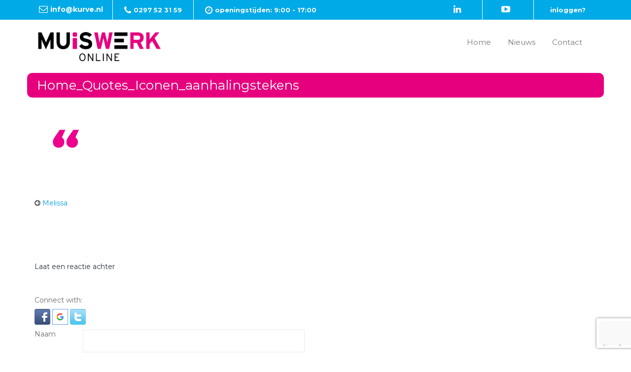

--- FILE ---
content_type: text/html; charset=UTF-8
request_url: https://muiswerk.nl/vo/?attachment_id=7085
body_size: 8732
content:
<!DOCTYPE html>
<html lang="nl">
<head>
<base href="https://muiswerk.nl/vo/">
<meta charset="UTF-8">
<meta name="viewport" content="width=device-width, initial-scale=1">
<link rel="profile" href="https://gmpg.org/xfn/11">
<link rel="pingback" href="https://muiswerk.nl/vo/xmlrpc.php">
<!-- Global site tag (gtag.js) - Google Analytics -->
<script async src="https://www.googletagmanager.com/gtag/js?id=UA-2500150-1"></script>
<script>
  window.dataLayer = window.dataLayer || [];
  function gtag(){dataLayer.push(arguments);}
  gtag('js', new Date());

  gtag('config', 'UA-2500150-1');
</script>
<meta name='robots' content='index, follow, max-image-preview:large, max-snippet:-1, max-video-preview:-1' />

	<!-- This site is optimized with the Yoast SEO plugin v19.11 - https://yoast.com/wordpress/plugins/seo/ -->
	<link media="all" href="https://muiswerk.nl/vo/wp-content/cache/autoptimize/7/css/autoptimize_9a8e4699f7908161c2165ebb7222423f.css" rel="stylesheet" /><title>Home_Quotes_Iconen_aanhalingstekens - Voortgezet onderwijs</title>
	<link rel="canonical" href="https://muiswerk.nl/vo/" />
	<meta property="og:locale" content="nl_NL" />
	<meta property="og:type" content="article" />
	<meta property="og:title" content="Home_Quotes_Iconen_aanhalingstekens - Voortgezet onderwijs" />
	<meta property="og:url" content="https://muiswerk.nl/vo/" />
	<meta property="og:site_name" content="Voortgezet onderwijs" />
	<meta property="og:image" content="https://muiswerk.nl/vo" />
	<meta property="og:image:width" content="66" />
	<meta property="og:image:height" content="66" />
	<meta property="og:image:type" content="image/png" />
	<meta name="twitter:card" content="summary_large_image" />
	<script type="application/ld+json" class="yoast-schema-graph">{"@context":"https://schema.org","@graph":[{"@type":"WebPage","@id":"https://muiswerk.nl/vo/","url":"https://muiswerk.nl/vo/","name":"Home_Quotes_Iconen_aanhalingstekens - Voortgezet onderwijs","isPartOf":{"@id":"https://muiswerk.nl/vo/#website"},"primaryImageOfPage":{"@id":"https://muiswerk.nl/vo/#primaryimage"},"image":{"@id":"https://muiswerk.nl/vo/#primaryimage"},"thumbnailUrl":"https://cdn.muiswerk.nl/sites/7/Home_Quotes_Iconen_aanhalingstekens.png","datePublished":"2018-04-20T08:40:24+00:00","dateModified":"2018-04-20T08:40:24+00:00","breadcrumb":{"@id":"https://muiswerk.nl/vo/#breadcrumb"},"inLanguage":"nl","potentialAction":[{"@type":"ReadAction","target":["https://muiswerk.nl/vo/"]}]},{"@type":"ImageObject","inLanguage":"nl","@id":"https://muiswerk.nl/vo/#primaryimage","url":"https://cdn.muiswerk.nl/sites/7/Home_Quotes_Iconen_aanhalingstekens.png","contentUrl":"https://cdn.muiswerk.nl/sites/7/Home_Quotes_Iconen_aanhalingstekens.png","width":66,"height":66},{"@type":"BreadcrumbList","@id":"https://muiswerk.nl/vo/#breadcrumb","itemListElement":[{"@type":"ListItem","position":1,"name":"Home","item":"https://muiswerk.nl/vo/"},{"@type":"ListItem","position":2,"name":"Home_Quotes_Iconen_aanhalingstekens"}]},{"@type":"WebSite","@id":"https://muiswerk.nl/vo/#website","url":"https://muiswerk.nl/vo/","name":"Voortgezet onderwijs","description":"Just another Kurve Sites site","potentialAction":[{"@type":"SearchAction","target":{"@type":"EntryPoint","urlTemplate":"https://muiswerk.nl/vo/?s={search_term_string}"},"query-input":"required name=search_term_string"}],"inLanguage":"nl"}]}</script>
	<!-- / Yoast SEO plugin. -->


<link rel='dns-prefetch' href='//www.google.com' />
<link rel='dns-prefetch' href='//fonts.googleapis.com' />
<link rel='preconnect' href='https://fonts.gstatic.com' crossorigin />
<link rel="alternate" type="application/rss+xml" title="Voortgezet onderwijs &raquo; feed" href="https://muiswerk.nl/vo/feed/" />
<link rel="alternate" type="application/rss+xml" title="Voortgezet onderwijs &raquo; reactiesfeed" href="https://muiswerk.nl/vo/comments/feed/" />
<link rel="alternate" type="application/rss+xml" title="Voortgezet onderwijs &raquo; Home_Quotes_Iconen_aanhalingstekens reactiesfeed" href="https://muiswerk.nl/vo/?attachment_id=7085/feed/" />
                <!-- favicon -->
                <link rel="shortcut icon" href="https://cdn.muiswerk.nl/sites/7/favicon.png"/>
                <script type="text/javascript">
window._wpemojiSettings = {"baseUrl":"https:\/\/s.w.org\/images\/core\/emoji\/14.0.0\/72x72\/","ext":".png","svgUrl":"https:\/\/s.w.org\/images\/core\/emoji\/14.0.0\/svg\/","svgExt":".svg","source":{"concatemoji":"https:\/\/muiswerk.nl\/vo\/wp-includes\/js\/wp-emoji-release.min.js?ver=6.1.9"}};
/*! This file is auto-generated */
!function(e,a,t){var n,r,o,i=a.createElement("canvas"),p=i.getContext&&i.getContext("2d");function s(e,t){var a=String.fromCharCode,e=(p.clearRect(0,0,i.width,i.height),p.fillText(a.apply(this,e),0,0),i.toDataURL());return p.clearRect(0,0,i.width,i.height),p.fillText(a.apply(this,t),0,0),e===i.toDataURL()}function c(e){var t=a.createElement("script");t.src=e,t.defer=t.type="text/javascript",a.getElementsByTagName("head")[0].appendChild(t)}for(o=Array("flag","emoji"),t.supports={everything:!0,everythingExceptFlag:!0},r=0;r<o.length;r++)t.supports[o[r]]=function(e){if(p&&p.fillText)switch(p.textBaseline="top",p.font="600 32px Arial",e){case"flag":return s([127987,65039,8205,9895,65039],[127987,65039,8203,9895,65039])?!1:!s([55356,56826,55356,56819],[55356,56826,8203,55356,56819])&&!s([55356,57332,56128,56423,56128,56418,56128,56421,56128,56430,56128,56423,56128,56447],[55356,57332,8203,56128,56423,8203,56128,56418,8203,56128,56421,8203,56128,56430,8203,56128,56423,8203,56128,56447]);case"emoji":return!s([129777,127995,8205,129778,127999],[129777,127995,8203,129778,127999])}return!1}(o[r]),t.supports.everything=t.supports.everything&&t.supports[o[r]],"flag"!==o[r]&&(t.supports.everythingExceptFlag=t.supports.everythingExceptFlag&&t.supports[o[r]]);t.supports.everythingExceptFlag=t.supports.everythingExceptFlag&&!t.supports.flag,t.DOMReady=!1,t.readyCallback=function(){t.DOMReady=!0},t.supports.everything||(n=function(){t.readyCallback()},a.addEventListener?(a.addEventListener("DOMContentLoaded",n,!1),e.addEventListener("load",n,!1)):(e.attachEvent("onload",n),a.attachEvent("onreadystatechange",function(){"complete"===a.readyState&&t.readyCallback()})),(e=t.source||{}).concatemoji?c(e.concatemoji):e.wpemoji&&e.twemoji&&(c(e.twemoji),c(e.wpemoji)))}(window,document,window._wpemojiSettings);
</script>

	












<link rel='stylesheet' id='dashicons-css' href='https://muiswerk.nl/vo/wp-includes/css/dashicons.min.css?ver=6.1.9' type='text/css' media='all' />










<link rel="preload" as="style" href="https://fonts.googleapis.com/css?family=Montserrat:700,400&#038;display=swap&#038;ver=1768484273" /><link rel="stylesheet" href="https://fonts.googleapis.com/css?family=Montserrat:700,400&#038;display=swap&#038;ver=1768484273" media="print" onload="this.media='all'"><noscript><link rel="stylesheet" href="https://fonts.googleapis.com/css?family=Montserrat:700,400&#038;display=swap&#038;ver=1768484273" /></noscript>

<script type='text/javascript' src='https://muiswerk.nl/vo/wp-includes/js/jquery/jquery.min.js?ver=3.6.1' id='jquery-core-js'></script>

<script type='text/javascript' id='mediaelement-core-js-before'>
var mejsL10n = {"language":"nl","strings":{"mejs.download-file":"Bestand downloaden","mejs.install-flash":"Je gebruikt een browser die geen Flash Player heeft ingeschakeld of ge\u00efnstalleerd. Zet de Flash Player plugin aan of download de nieuwste versie van https:\/\/get.adobe.com\/flashplayer\/","mejs.fullscreen":"Volledig scherm","mejs.play":"Afspelen","mejs.pause":"Pauzeren","mejs.time-slider":"Tijdschuifbalk","mejs.time-help-text":"Gebruik Links\/Rechts pijltoetsen om \u00e9\u00e9n seconde vooruit te spoelen, Omhoog\/Omlaag pijltoetsen om tien seconden vooruit te spoelen.","mejs.live-broadcast":"Live uitzending","mejs.volume-help-text":"Gebruik Omhoog\/Omlaag pijltoetsen om het volume te verhogen of te verlagen.","mejs.unmute":"Geluid aan","mejs.mute":"Afbreken","mejs.volume-slider":"Volumeschuifbalk","mejs.video-player":"Videospeler","mejs.audio-player":"Audiospeler","mejs.captions-subtitles":"Ondertitels","mejs.captions-chapters":"Hoofdstukken","mejs.none":"Geen","mejs.afrikaans":"Afrikaans","mejs.albanian":"Albanees","mejs.arabic":"Arabisch","mejs.belarusian":"Wit-Russisch","mejs.bulgarian":"Bulgaars","mejs.catalan":"Catalaans","mejs.chinese":"Chinees","mejs.chinese-simplified":"Chinees (Versimpeld)","mejs.chinese-traditional":"Chinees (Traditioneel)","mejs.croatian":"Kroatisch","mejs.czech":"Tsjechisch","mejs.danish":"Deens","mejs.dutch":"Nederlands","mejs.english":"Engels","mejs.estonian":"Estlands","mejs.filipino":"Filipijns","mejs.finnish":"Fins","mejs.french":"Frans","mejs.galician":"Galicisch","mejs.german":"Duits","mejs.greek":"Grieks","mejs.haitian-creole":"Ha\u00eftiaans Creools","mejs.hebrew":"Hebreeuws","mejs.hindi":"Hindi","mejs.hungarian":"Hongaars","mejs.icelandic":"IJslands","mejs.indonesian":"Indonesisch","mejs.irish":"Iers","mejs.italian":"Italiaans","mejs.japanese":"Japans","mejs.korean":"Koreaans","mejs.latvian":"Lets","mejs.lithuanian":"Litouws","mejs.macedonian":"Macedonisch","mejs.malay":"Maleis","mejs.maltese":"Maltees","mejs.norwegian":"Noors","mejs.persian":"Perzisch","mejs.polish":"Pools","mejs.portuguese":"Portugees","mejs.romanian":"Roemeens","mejs.russian":"Russisch","mejs.serbian":"Servisch","mejs.slovak":"Slovaaks","mejs.slovenian":"Sloveens","mejs.spanish":"Spaans","mejs.swahili":"Swahili","mejs.swedish":"Zweeds","mejs.tagalog":"Tagalog","mejs.thai":"Thais","mejs.turkish":"Turks","mejs.ukrainian":"Oekra\u00efens","mejs.vietnamese":"Vietnamees","mejs.welsh":"Wels","mejs.yiddish":"Jiddisch"}};
</script>


<script type='text/javascript' id='mediaelement-js-extra'>
/* <![CDATA[ */
var _wpmejsSettings = {"pluginPath":"\/vo\/wp-includes\/js\/mediaelement\/","classPrefix":"mejs-","stretching":"responsive"};
/* ]]> */
</script>

<script type='text/javascript' id='rich-reviews-js-extra'>
/* <![CDATA[ */
var php_vars = {"excerpt_length":"150","maybe_some_other_stuff":"Probably Not"};
var translation = {"read_more":"Read More","less":"Less"};
/* ]]> */
</script>



<script type='text/javascript' id='educationpress-jsfunctions-js-extra'>
/* <![CDATA[ */
var educationpress_vars = {"appTaxTag":"course_category","ajaxurl":"https:\/\/muiswerk.nl\/vo\/wp-admin\/admin-ajax.php","ajax_url":"\/vo\/wp-admin\/admin-ajax.php","nonce":"245fac0964","loadgif":"https:\/\/muiswerk.nl\/vo\/wp-content\/themes\/educationpress\/images\/heart-load.gif","already_unliked_message":"You have already deleted this course from wishlist.","unliked_message":"Deleted","error_message":"Sorry, there was a problem processing your request."};
/* ]]> */
</script>

<!--[if lt IE 9]>
<script type='text/javascript' src='https://muiswerk.nl/vo/wp-content/themes/educationpress/js/html5shiv.min.js?ver=3.7.2' id='html5shiv-js'></script>
<![endif]-->
<!--[if lt IE 9]>
<script type='text/javascript' src='https://muiswerk.nl/vo/wp-content/themes/educationpress/js/respond.min.js?ver=3.7.2' id='respond-js'></script>
<![endif]-->



<link rel="https://api.w.org/" href="https://muiswerk.nl/vo/wp-json/" /><link rel="alternate" type="application/json" href="https://muiswerk.nl/vo/wp-json/wp/v2/media/7085" /><link rel="EditURI" type="application/rsd+xml" title="RSD" href="https://muiswerk.nl/vo/xmlrpc.php?rsd" />
<link rel="wlwmanifest" type="application/wlwmanifest+xml" href="https://muiswerk.nl/vo/wp-includes/wlwmanifest.xml" />
<meta name="generator" content="WordPress 6.1.9" />
<link rel='shortlink' href='https://muiswerk.nl/vo/?p=7085' />
<link rel="alternate" type="application/json+oembed" href="https://muiswerk.nl/vo/wp-json/oembed/1.0/embed?url=https%3A%2F%2Fmuiswerk.nl%2Fvo%2F%3Fattachment_id%3D7085" />
<link rel="alternate" type="text/xml+oembed" href="https://muiswerk.nl/vo/wp-json/oembed/1.0/embed?url=https%3A%2F%2Fmuiswerk.nl%2Fvo%2F%3Fattachment_id%3D7085&#038;format=xml" />
<meta name="generator" content="Redux 4.3.20" /></head>

<body data-rsssl=1 class="attachment attachment-template-default single single-attachment postid-7085 attachmentid-7085 attachment-png">
<div id="page" class="hfeed site">
<a class="skip-link screen-reader-text" href="#content">
Skip to content</a>

<header id="masthead" class="site-header header-stick">
  
   <!-- header_meta #start -->
  <div class="header_meta">
    <div class="container">
        <div class="row">
            <!--<nav role="navigation" class="meta-login" style="max-height: 48px;">-->
            <nav role="navigation" class="meta-login" style="float:none; max-height: 40px;">
                <ul class="nav navbar-nav pt-n">
                                            <li class="visible-lg-inline visible-md-inline visible-sm-inline">
                            <i class="fa fa-envelope-o" aria-hidden="true"></i>
                            <span style="font-weight: bold"><a
                                        href="mailto:info@kurve.nl"
                                        style="color: white">info@kurve.nl </a></span>
                        </li>
                                                                <li class="call">
                            <span><i class="fa fa-phone"
                                     aria-hidden="true"></i>  <a
                                        href="tel:+0297 52 31 59"
                                        style="color: white">0297 52 31 59</a></span>
                            <span class="visible-xs-inline pull-right pl-sm"> <a
                                        href="mailto:info@kurve.nl"
                                        style="color: white">info@kurve.nl </a></span>
                        </li>
                        <li class="visible-lg-inline visible-md-inline visible-sm-inline">
                            <i class="fa fa-clock-o" aria-hidden="true"></i> openingstijden: 9:00 - 17:00
                        </li>
                                    </ul>


                <ul class="nav navbar-nav navbar-right" id="top-header-login">

                    	    <li class="pt-n"><a class="visible-lg-inline-block  visible-md-inline-block  visible-sm-inline-block" href="https://www.linkedin.com/company/kurvenl/mycompany/" title="linkedin" target="_blank" style="background: none;  color: #FFFFFF"><i class="fa fa-linkedin"></i></a></li>
        <li class="pt-n"><a class="visible-lg-inline-block  visible-md-inline-block  visible-sm-inline-block" href="https://www.youtube.com/c/muiswerkonline" title="youtube" target="_blank" style="background: none;  color: #FFFFFF"><i class="fa fa-youtube-play"></i></a></li>
    
                                            <li class="pt-n">
                            <a href="https://muiswerk.nl/vo/inloggen" style="background: none; color: #FFFFFF">inloggen?</a>
                        </li>
                                    </ul>
            </nav>
        </div> <!--row #end-->
    </div><!--container #end-->
</div><!-- Header Meta #end -->
  <!-- header_meta #end -->
  
  <div class="container">
     <div class="row">
     <!-- #site-branding #start -->
     <div class="site-branding col-xs-12 col-sm-3">
          <a href="https://muiswerk.nl/vo/" rel="home"><img src="https://cdn.muiswerk.nl/sites/7/Logo-Muiswerk-Online_breed.png" class="brand" alt="Voortgezet onderwijs" /> </a>
         

    </div>
     <!-- #site-branding #end -->
    
    
     <!-- #site-navigation #start --> 
     <div class="col-xs-12  col-sm-9">
<nav id="site-navigation" class="main-navigation navbar navbar-default">
    	<div class="navbar-header">
        <button type="button" class="navbar-toggle" data-toggle="collapse" data-target=".navbar-ex1-collapse">
        <span class="sr-only">Toggle navigation</span>
        <span class="icon-bar"></span>
        <span class="icon-bar"></span>
        <span class="icon-bar"></span>
        </button>
		</div>
      <div class="collapse navbar-collapse navbar-ex1-collapse"><ul id="menu-visitor-menu" class="nav navbar-nav"><li id="menu-item-9566" class="menu-item menu-item-type-custom menu-item-object-custom menu-item-9566"><a title="Home" href="https://www.muiswerk.nl/" data-ps2id-api="true">Home</a></li>
<li id="menu-item-7143" class="menu-item menu-item-type-post_type menu-item-object-page current_page_parent menu-item-7143"><a title="Nieuws" href="https://muiswerk.nl/vo/nieuws/" data-ps2id-api="true">Nieuws</a></li>
<li id="menu-item-8471" class="menu-item menu-item-type-post_type menu-item-object-page menu-item-8471"><a title="Contact" href="https://muiswerk.nl/vo/contact/" data-ps2id-api="true">Contact</a></li>
</ul></div>    </nav>
</div>
    <!-- #site-navigation  #end--> 
    
    </div>   <!--row #end--> 
  </div>  <!--container #end--> 
</header> <!-- header #masthead -->


<!-- #site-navigation #start --> 
         <!-- #site-navigation  #end--> 

<div id="content" class="site-content" ><div class="breadcrumb-section">
	<div class="container">
    	<div class="row">
            <header class="entry-header">
           		<h1 class="entry-title">Home_Quotes_Iconen_aanhalingstekens</h1>            </header><!-- .entry-header -->
        </div> <!--row #end  -->
    </div>
</div>

<div class="page-spacer clearfix">
	<div id="primary" class="content-area">
    	<div class="container">
        	<div class="row">
                    <main id="main" class="site-main col-xs-12 col-sm-8 pull-left" >
            
                                
                        
<article id="post-7085" class="post-7085 attachment type-attachment status-inherit hentry">
	
        
	<!--<header class="entry-header">

		<div class="entry-meta">
			            		</div>
	</header>-->

	<div class="entry-content">
		<p class="attachment"><a href='https://cdn.muiswerk.nl/sites/7/Home_Quotes_Iconen_aanhalingstekens.png'><img width="66" height="66" src="https://cdn.muiswerk.nl/sites/7/Home_Quotes_Iconen_aanhalingstekens.png" class="attachment-medium size-medium" alt="" decoding="async" loading="lazy" /></a></p>
			</div><!-- .entry-content -->

 </article><!-- #post-## -->

            
                        
                        <nav role="navigation" class="navigation post-navigation">
                             <div class="nav-links">
                             	<div class="nav-previous"><i class="fa fa-arrow-circle-left"></i> <a href="https://muiswerk.nl/vo/?testimonials=44" rel="prev">Melissa</a></div>
                                <div class="nav-next"></div>
                             </div>
                        </nav>
                        
                                          
                    
                                        
                    
                        
<div id="comments" class="comments-area">

	
	
	
		<div id="respond" class="comment-respond">
		<h3 id="reply-title" class="comment-reply-title">Laat een reactie achter <small><a rel="nofollow" id="cancel-comment-reply-link" href="/vo/?attachment_id=7085#respond" style="display:none;">Reactie annuleren</a></small></h3><form action="https://muiswerk.nl/vo/wp-comments-post.php" method="post" id="commentform" class="comment-form" novalidate>
<!--
	wsl_render_auth_widget
	WordPress Social Login 3.0.3.
	http://wordpress.org/plugins/wordpress-social-login/
-->



<div class="wp-social-login-widget">

	<div class="wp-social-login-connect-with">Connect with:</div>

	<div class="wp-social-login-provider-list">

		<a rel="nofollow" href="https://muiswerk.nl/vo/wp-login.php?action=wordpress_social_authenticate&#038;mode=login&#038;provider=Facebook&#038;redirect_to=https%3A%2F%2Fmuiswerk.nl%2Fvo%2F%3Fattachment_id%3D7085" title="Connect with Facebook" class="wp-social-login-provider wp-social-login-provider-facebook" data-provider="Facebook" role="button">
			<img alt="Facebook" src="https://muiswerk.nl/vo/wp-content/plugins/wordpress-social-login/assets/img/32x32/wpzoom//facebook.png" aria-hidden="true" />
		</a>

		<a rel="nofollow" href="https://muiswerk.nl/vo/wp-login.php?action=wordpress_social_authenticate&#038;mode=login&#038;provider=Google&#038;redirect_to=https%3A%2F%2Fmuiswerk.nl%2Fvo%2F%3Fattachment_id%3D7085" title="Connect with Google" class="wp-social-login-provider wp-social-login-provider-google" data-provider="Google" role="button">
			<img alt="Google" src="https://muiswerk.nl/vo/wp-content/plugins/wordpress-social-login/assets/img/32x32/wpzoom//google.png" aria-hidden="true" />
		</a>

		<a rel="nofollow" href="https://muiswerk.nl/vo/wp-login.php?action=wordpress_social_authenticate&#038;mode=login&#038;provider=Twitter&#038;redirect_to=https%3A%2F%2Fmuiswerk.nl%2Fvo%2F%3Fattachment_id%3D7085" title="Connect with Twitter" class="wp-social-login-provider wp-social-login-provider-twitter" data-provider="Twitter" role="button">
			<img alt="Twitter" src="https://muiswerk.nl/vo/wp-content/plugins/wordpress-social-login/assets/img/32x32/wpzoom//twitter.png" aria-hidden="true" />
		</a>

	</div>

	<div class="wp-social-login-widget-clearing"></div>

</div>

<!-- wsl_render_auth_widget -->

<p class="comment-notes"><span id="email-notes">Het e-mailadres wordt niet gepubliceerd.</span> <span class="required-field-message">Vereiste velden zijn gemarkeerd met <span class="required">*</span></span></p><p class="comment-form-author"><label for="author">Naam <span class="required">*</span></label> <input id="author" name="author" type="text" value="" size="30" maxlength="245" autocomplete="name" required /></p>
<p class="comment-form-email"><label for="email">E-mail <span class="required">*</span></label> <input id="email" name="email" type="email" value="" size="30" maxlength="100" aria-describedby="email-notes" autocomplete="email" required /></p>
<p class="comment-form-url"><label for="url">Site</label> <input id="url" name="url" type="url" value="" size="30" maxlength="200" autocomplete="url" /></p>
<p class="comment-form-comment"><label for="comment">Reactie <span class="required">*</span></label> <textarea id="comment" name="comment" cols="45" rows="8" maxlength="65525" required></textarea></p><p class="form-submit"><input name="submit" type="submit" id="submit" class="submit" value="Submit" /> <input type='hidden' name='comment_post_ID' value='7085' id='comment_post_ID' />
<input type='hidden' name='comment_parent' id='comment_parent' value='0' />
</p><p style="display: none !important;"><label>&#916;<textarea name="ak_hp_textarea" cols="45" rows="8" maxlength="100"></textarea></label><input type="hidden" id="ak_js_1" name="ak_js" value="248"/><script>document.getElementById( "ak_js_1" ).setAttribute( "value", ( new Date() ).getTime() );</script></p></form>	</div><!-- #respond -->
	
</div><!-- #comments -->
            
                                
                    </main><!-- #main -->
                    
                    
                    
	 		</div> <!-- row -->
         </div> <!-- container -->
  </div><!-- #primary -->
</div><!-- #page-spacer -->

</div>
<div class="push"></div>
<!-- #content -->
 
<footer id="colophon" class="site-footer">
  <div class="container">
     <div class="row">
     				<div class="col-xs-12 col-sm-4 footer-widget">
				<aside id="sow-editor-2" class="widget widget_sow-editor"><div
			
			class="so-widget-sow-editor so-widget-sow-editor-base"
			
		><h6 class="widget-title">Innovatie</h6>
<div class="siteorigin-widget-tinymce textwidget">
	<p><a href="/vo/wetenschappelijk-onderzoek/">Wetenschappelijk onderzoek</a></p>
</div>
</div></aside>			</div>
						<div class="col-xs-12 col-sm-4 footer-widget">
				<aside id="sow-editor-3" class="widget widget_sow-editor"><div
			
			class="so-widget-sow-editor so-widget-sow-editor-base"
			
		><h6 class="widget-title">Support</h6>
<div class="siteorigin-widget-tinymce textwidget">
	<p><a href="/vo/veelgestelde-vragen/">Veelgestelde vragen</a><br />
<a href="/vo/cursusboekjes-en-hulpmiddelen/">Cursusboekjes en hulpmiddelen</a><br />
<a href="/vo/instructiefilmpjes/">Instructiefilmpjes</a></p>
</div>
</div></aside>			</div>
						<div class="col-xs-12 col-sm-4 footer-widget">
				<aside id="sow-editor-5" class="widget widget_sow-editor"><div
			
			class="so-widget-sow-editor so-widget-sow-editor-base"
			
		><h6 class="widget-title">Over Kurve</h6>
<div class="siteorigin-widget-tinymce textwidget">
	<p><a href="/vo/contact/">Contact</a><br />
<a href="https://www.kurve.nl/werken-bij-kurve/">Vacatures</a><br />
<a href="https://www.kurve.nl/privacyverklaring/">Privacyverklaring</a><br />
<a href="https://www.kurve.nl/algemene-voorwaarden/">Algemene voorwaarden</a><br />
<a href="https://www.kurve.nl/verwerkersovereenkomst/" target="_blank" rel="noopener noreferrer">Verwerkersovereenkomst</a></p>
</div>
</div></aside>			</div>
			        
    </div>
  </div><!--container #end  -->
  
  
  <div class="container">
  	<div class="row">
        <div class="copyright">
                <p class="copy col-xs-12 col-sm-6">
        &copy; Copyright 2025 Alle rechten voorbehouden aan Kurve.        </p>
                      </div>
    </div>
  </div>
  
</footer>
<!-- #colophon -->
</div>
<!-- #page -->
    <!-- Facebook Pixel Code -->
    <script>
      !function(f,b,e,v,n,t,s)
      {if(f.fbq)return;n=f.fbq=function(){n.callMethod?
      n.callMethod.apply(n,arguments):n.queue.push(arguments)};
      if(!f._fbq)f._fbq=n;n.push=n;n.loaded=!0;n.version='2.0';
      n.queue=[];t=b.createElement(e);t.async=!0;
      t.src=v;s=b.getElementsByTagName(e)[0];
      s.parentNode.insertBefore(t,s)}(window, document,'script',
      'https://connect.facebook.net/en_US/fbevents.js');
      fbq('init', '116051979817267');
      fbq('track', 'PageView');
    </script>
    <noscript>
        <img height="1" width="1" style="display:none" src="https://www.facebook.com/tr?id=116051979817267&ev=PageView&noscript=1" />
    </noscript>
    <!-- End Facebook Pixel Code -->    
<link rel='stylesheet' id='so-css-educationpress-css' href='https://muiswerk.nl/vo/wp-content/cache/autoptimize/7/css/autoptimize_single_eb5c0e31e7903de861ace7674aa6ab16.css?ver=1668180815' type='text/css' media='all' />


<script type='text/javascript' id='contact-form-7-js-extra'>
/* <![CDATA[ */
var wpcf7 = {"api":{"root":"https:\/\/muiswerk.nl\/vo\/wp-json\/","namespace":"contact-form-7\/v1"},"cached":"1"};
/* ]]> */
</script>

<script type='text/javascript' id='page-scroll-to-id-plugin-script-js-extra'>
/* <![CDATA[ */
var mPS2id_params = {"instances":{"mPS2id_instance_0":{"selector":"a[href*=#]:not([href=#])","autoSelectorMenuLinks":"true","scrollSpeed":800,"autoScrollSpeed":"true","scrollEasing":"easeInOutQuint","scrollingEasing":"easeOutQuint","pageEndSmoothScroll":"true","stopScrollOnUserAction":"false","autoCorrectScroll":"false","layout":"vertical","offset":"#site-navigation","highlightSelector":"","clickedClass":"mPS2id-clicked","targetClass":"mPS2id-target","highlightClass":"mPS2id-highlight","forceSingleHighlight":"false","keepHighlightUntilNext":"false","highlightByNextTarget":"false","appendHash":"false","scrollToHash":"true","scrollToHashForAll":"false","scrollToHashDelay":0,"scrollToHashUseElementData":"true","scrollToHashRemoveUrlHash":"false","disablePluginBelow":0,"adminDisplayWidgetsId":"true","adminTinyMCEbuttons":"true","unbindUnrelatedClickEvents":"false","normalizeAnchorPointTargets":"true"}},"total_instances":"1","shortcode_class":"_ps2id"};
/* ]]> */
</script>


<script type='text/javascript' id='wpcf7-redirect-script-js-extra'>
/* <![CDATA[ */
var wpcf7r = {"ajax_url":"https:\/\/muiswerk.nl\/vo\/wp-admin\/admin-ajax.php"};
/* ]]> */
</script>

<script type='text/javascript' id='wpcf7cf-scripts-js-extra'>
/* <![CDATA[ */
var wpcf7cf_global_settings = {"ajaxurl":"https:\/\/muiswerk.nl\/vo\/wp-admin\/admin-ajax.php"};
/* ]]> */
</script>

<script type='text/javascript' src='https://www.google.com/recaptcha/api.js?render=6LcJU4UUAAAAAG6YgP-O0L_pqtO5GyX34E47PAWw&#038;ver=3.0' id='google-recaptcha-js'></script>


<script type='text/javascript' id='wpcf7-recaptcha-js-extra'>
/* <![CDATA[ */
var wpcf7_recaptcha = {"sitekey":"6LcJU4UUAAAAAG6YgP-O0L_pqtO5GyX34E47PAWw","actions":{"homepage":"homepage","contactform":"contactform"}};
/* ]]> */
</script>




        <!-- Return to Top -->
        <a href="javascript:" id="return-to-top"><i class="fa fa-chevron-up"></i></a>
        <script defer src="https://muiswerk.nl/vo/wp-content/cache/autoptimize/7/js/autoptimize_cead91f0a70ea47ffe1cacc3de355757.js"></script></body></html>

--- FILE ---
content_type: text/html; charset=utf-8
request_url: https://www.google.com/recaptcha/api2/anchor?ar=1&k=6LcJU4UUAAAAAG6YgP-O0L_pqtO5GyX34E47PAWw&co=aHR0cHM6Ly9tdWlzd2Vyay5ubDo0NDM.&hl=en&v=PoyoqOPhxBO7pBk68S4YbpHZ&size=invisible&anchor-ms=20000&execute-ms=30000&cb=syxzxtbjasf
body_size: 48480
content:
<!DOCTYPE HTML><html dir="ltr" lang="en"><head><meta http-equiv="Content-Type" content="text/html; charset=UTF-8">
<meta http-equiv="X-UA-Compatible" content="IE=edge">
<title>reCAPTCHA</title>
<style type="text/css">
/* cyrillic-ext */
@font-face {
  font-family: 'Roboto';
  font-style: normal;
  font-weight: 400;
  font-stretch: 100%;
  src: url(//fonts.gstatic.com/s/roboto/v48/KFO7CnqEu92Fr1ME7kSn66aGLdTylUAMa3GUBHMdazTgWw.woff2) format('woff2');
  unicode-range: U+0460-052F, U+1C80-1C8A, U+20B4, U+2DE0-2DFF, U+A640-A69F, U+FE2E-FE2F;
}
/* cyrillic */
@font-face {
  font-family: 'Roboto';
  font-style: normal;
  font-weight: 400;
  font-stretch: 100%;
  src: url(//fonts.gstatic.com/s/roboto/v48/KFO7CnqEu92Fr1ME7kSn66aGLdTylUAMa3iUBHMdazTgWw.woff2) format('woff2');
  unicode-range: U+0301, U+0400-045F, U+0490-0491, U+04B0-04B1, U+2116;
}
/* greek-ext */
@font-face {
  font-family: 'Roboto';
  font-style: normal;
  font-weight: 400;
  font-stretch: 100%;
  src: url(//fonts.gstatic.com/s/roboto/v48/KFO7CnqEu92Fr1ME7kSn66aGLdTylUAMa3CUBHMdazTgWw.woff2) format('woff2');
  unicode-range: U+1F00-1FFF;
}
/* greek */
@font-face {
  font-family: 'Roboto';
  font-style: normal;
  font-weight: 400;
  font-stretch: 100%;
  src: url(//fonts.gstatic.com/s/roboto/v48/KFO7CnqEu92Fr1ME7kSn66aGLdTylUAMa3-UBHMdazTgWw.woff2) format('woff2');
  unicode-range: U+0370-0377, U+037A-037F, U+0384-038A, U+038C, U+038E-03A1, U+03A3-03FF;
}
/* math */
@font-face {
  font-family: 'Roboto';
  font-style: normal;
  font-weight: 400;
  font-stretch: 100%;
  src: url(//fonts.gstatic.com/s/roboto/v48/KFO7CnqEu92Fr1ME7kSn66aGLdTylUAMawCUBHMdazTgWw.woff2) format('woff2');
  unicode-range: U+0302-0303, U+0305, U+0307-0308, U+0310, U+0312, U+0315, U+031A, U+0326-0327, U+032C, U+032F-0330, U+0332-0333, U+0338, U+033A, U+0346, U+034D, U+0391-03A1, U+03A3-03A9, U+03B1-03C9, U+03D1, U+03D5-03D6, U+03F0-03F1, U+03F4-03F5, U+2016-2017, U+2034-2038, U+203C, U+2040, U+2043, U+2047, U+2050, U+2057, U+205F, U+2070-2071, U+2074-208E, U+2090-209C, U+20D0-20DC, U+20E1, U+20E5-20EF, U+2100-2112, U+2114-2115, U+2117-2121, U+2123-214F, U+2190, U+2192, U+2194-21AE, U+21B0-21E5, U+21F1-21F2, U+21F4-2211, U+2213-2214, U+2216-22FF, U+2308-230B, U+2310, U+2319, U+231C-2321, U+2336-237A, U+237C, U+2395, U+239B-23B7, U+23D0, U+23DC-23E1, U+2474-2475, U+25AF, U+25B3, U+25B7, U+25BD, U+25C1, U+25CA, U+25CC, U+25FB, U+266D-266F, U+27C0-27FF, U+2900-2AFF, U+2B0E-2B11, U+2B30-2B4C, U+2BFE, U+3030, U+FF5B, U+FF5D, U+1D400-1D7FF, U+1EE00-1EEFF;
}
/* symbols */
@font-face {
  font-family: 'Roboto';
  font-style: normal;
  font-weight: 400;
  font-stretch: 100%;
  src: url(//fonts.gstatic.com/s/roboto/v48/KFO7CnqEu92Fr1ME7kSn66aGLdTylUAMaxKUBHMdazTgWw.woff2) format('woff2');
  unicode-range: U+0001-000C, U+000E-001F, U+007F-009F, U+20DD-20E0, U+20E2-20E4, U+2150-218F, U+2190, U+2192, U+2194-2199, U+21AF, U+21E6-21F0, U+21F3, U+2218-2219, U+2299, U+22C4-22C6, U+2300-243F, U+2440-244A, U+2460-24FF, U+25A0-27BF, U+2800-28FF, U+2921-2922, U+2981, U+29BF, U+29EB, U+2B00-2BFF, U+4DC0-4DFF, U+FFF9-FFFB, U+10140-1018E, U+10190-1019C, U+101A0, U+101D0-101FD, U+102E0-102FB, U+10E60-10E7E, U+1D2C0-1D2D3, U+1D2E0-1D37F, U+1F000-1F0FF, U+1F100-1F1AD, U+1F1E6-1F1FF, U+1F30D-1F30F, U+1F315, U+1F31C, U+1F31E, U+1F320-1F32C, U+1F336, U+1F378, U+1F37D, U+1F382, U+1F393-1F39F, U+1F3A7-1F3A8, U+1F3AC-1F3AF, U+1F3C2, U+1F3C4-1F3C6, U+1F3CA-1F3CE, U+1F3D4-1F3E0, U+1F3ED, U+1F3F1-1F3F3, U+1F3F5-1F3F7, U+1F408, U+1F415, U+1F41F, U+1F426, U+1F43F, U+1F441-1F442, U+1F444, U+1F446-1F449, U+1F44C-1F44E, U+1F453, U+1F46A, U+1F47D, U+1F4A3, U+1F4B0, U+1F4B3, U+1F4B9, U+1F4BB, U+1F4BF, U+1F4C8-1F4CB, U+1F4D6, U+1F4DA, U+1F4DF, U+1F4E3-1F4E6, U+1F4EA-1F4ED, U+1F4F7, U+1F4F9-1F4FB, U+1F4FD-1F4FE, U+1F503, U+1F507-1F50B, U+1F50D, U+1F512-1F513, U+1F53E-1F54A, U+1F54F-1F5FA, U+1F610, U+1F650-1F67F, U+1F687, U+1F68D, U+1F691, U+1F694, U+1F698, U+1F6AD, U+1F6B2, U+1F6B9-1F6BA, U+1F6BC, U+1F6C6-1F6CF, U+1F6D3-1F6D7, U+1F6E0-1F6EA, U+1F6F0-1F6F3, U+1F6F7-1F6FC, U+1F700-1F7FF, U+1F800-1F80B, U+1F810-1F847, U+1F850-1F859, U+1F860-1F887, U+1F890-1F8AD, U+1F8B0-1F8BB, U+1F8C0-1F8C1, U+1F900-1F90B, U+1F93B, U+1F946, U+1F984, U+1F996, U+1F9E9, U+1FA00-1FA6F, U+1FA70-1FA7C, U+1FA80-1FA89, U+1FA8F-1FAC6, U+1FACE-1FADC, U+1FADF-1FAE9, U+1FAF0-1FAF8, U+1FB00-1FBFF;
}
/* vietnamese */
@font-face {
  font-family: 'Roboto';
  font-style: normal;
  font-weight: 400;
  font-stretch: 100%;
  src: url(//fonts.gstatic.com/s/roboto/v48/KFO7CnqEu92Fr1ME7kSn66aGLdTylUAMa3OUBHMdazTgWw.woff2) format('woff2');
  unicode-range: U+0102-0103, U+0110-0111, U+0128-0129, U+0168-0169, U+01A0-01A1, U+01AF-01B0, U+0300-0301, U+0303-0304, U+0308-0309, U+0323, U+0329, U+1EA0-1EF9, U+20AB;
}
/* latin-ext */
@font-face {
  font-family: 'Roboto';
  font-style: normal;
  font-weight: 400;
  font-stretch: 100%;
  src: url(//fonts.gstatic.com/s/roboto/v48/KFO7CnqEu92Fr1ME7kSn66aGLdTylUAMa3KUBHMdazTgWw.woff2) format('woff2');
  unicode-range: U+0100-02BA, U+02BD-02C5, U+02C7-02CC, U+02CE-02D7, U+02DD-02FF, U+0304, U+0308, U+0329, U+1D00-1DBF, U+1E00-1E9F, U+1EF2-1EFF, U+2020, U+20A0-20AB, U+20AD-20C0, U+2113, U+2C60-2C7F, U+A720-A7FF;
}
/* latin */
@font-face {
  font-family: 'Roboto';
  font-style: normal;
  font-weight: 400;
  font-stretch: 100%;
  src: url(//fonts.gstatic.com/s/roboto/v48/KFO7CnqEu92Fr1ME7kSn66aGLdTylUAMa3yUBHMdazQ.woff2) format('woff2');
  unicode-range: U+0000-00FF, U+0131, U+0152-0153, U+02BB-02BC, U+02C6, U+02DA, U+02DC, U+0304, U+0308, U+0329, U+2000-206F, U+20AC, U+2122, U+2191, U+2193, U+2212, U+2215, U+FEFF, U+FFFD;
}
/* cyrillic-ext */
@font-face {
  font-family: 'Roboto';
  font-style: normal;
  font-weight: 500;
  font-stretch: 100%;
  src: url(//fonts.gstatic.com/s/roboto/v48/KFO7CnqEu92Fr1ME7kSn66aGLdTylUAMa3GUBHMdazTgWw.woff2) format('woff2');
  unicode-range: U+0460-052F, U+1C80-1C8A, U+20B4, U+2DE0-2DFF, U+A640-A69F, U+FE2E-FE2F;
}
/* cyrillic */
@font-face {
  font-family: 'Roboto';
  font-style: normal;
  font-weight: 500;
  font-stretch: 100%;
  src: url(//fonts.gstatic.com/s/roboto/v48/KFO7CnqEu92Fr1ME7kSn66aGLdTylUAMa3iUBHMdazTgWw.woff2) format('woff2');
  unicode-range: U+0301, U+0400-045F, U+0490-0491, U+04B0-04B1, U+2116;
}
/* greek-ext */
@font-face {
  font-family: 'Roboto';
  font-style: normal;
  font-weight: 500;
  font-stretch: 100%;
  src: url(//fonts.gstatic.com/s/roboto/v48/KFO7CnqEu92Fr1ME7kSn66aGLdTylUAMa3CUBHMdazTgWw.woff2) format('woff2');
  unicode-range: U+1F00-1FFF;
}
/* greek */
@font-face {
  font-family: 'Roboto';
  font-style: normal;
  font-weight: 500;
  font-stretch: 100%;
  src: url(//fonts.gstatic.com/s/roboto/v48/KFO7CnqEu92Fr1ME7kSn66aGLdTylUAMa3-UBHMdazTgWw.woff2) format('woff2');
  unicode-range: U+0370-0377, U+037A-037F, U+0384-038A, U+038C, U+038E-03A1, U+03A3-03FF;
}
/* math */
@font-face {
  font-family: 'Roboto';
  font-style: normal;
  font-weight: 500;
  font-stretch: 100%;
  src: url(//fonts.gstatic.com/s/roboto/v48/KFO7CnqEu92Fr1ME7kSn66aGLdTylUAMawCUBHMdazTgWw.woff2) format('woff2');
  unicode-range: U+0302-0303, U+0305, U+0307-0308, U+0310, U+0312, U+0315, U+031A, U+0326-0327, U+032C, U+032F-0330, U+0332-0333, U+0338, U+033A, U+0346, U+034D, U+0391-03A1, U+03A3-03A9, U+03B1-03C9, U+03D1, U+03D5-03D6, U+03F0-03F1, U+03F4-03F5, U+2016-2017, U+2034-2038, U+203C, U+2040, U+2043, U+2047, U+2050, U+2057, U+205F, U+2070-2071, U+2074-208E, U+2090-209C, U+20D0-20DC, U+20E1, U+20E5-20EF, U+2100-2112, U+2114-2115, U+2117-2121, U+2123-214F, U+2190, U+2192, U+2194-21AE, U+21B0-21E5, U+21F1-21F2, U+21F4-2211, U+2213-2214, U+2216-22FF, U+2308-230B, U+2310, U+2319, U+231C-2321, U+2336-237A, U+237C, U+2395, U+239B-23B7, U+23D0, U+23DC-23E1, U+2474-2475, U+25AF, U+25B3, U+25B7, U+25BD, U+25C1, U+25CA, U+25CC, U+25FB, U+266D-266F, U+27C0-27FF, U+2900-2AFF, U+2B0E-2B11, U+2B30-2B4C, U+2BFE, U+3030, U+FF5B, U+FF5D, U+1D400-1D7FF, U+1EE00-1EEFF;
}
/* symbols */
@font-face {
  font-family: 'Roboto';
  font-style: normal;
  font-weight: 500;
  font-stretch: 100%;
  src: url(//fonts.gstatic.com/s/roboto/v48/KFO7CnqEu92Fr1ME7kSn66aGLdTylUAMaxKUBHMdazTgWw.woff2) format('woff2');
  unicode-range: U+0001-000C, U+000E-001F, U+007F-009F, U+20DD-20E0, U+20E2-20E4, U+2150-218F, U+2190, U+2192, U+2194-2199, U+21AF, U+21E6-21F0, U+21F3, U+2218-2219, U+2299, U+22C4-22C6, U+2300-243F, U+2440-244A, U+2460-24FF, U+25A0-27BF, U+2800-28FF, U+2921-2922, U+2981, U+29BF, U+29EB, U+2B00-2BFF, U+4DC0-4DFF, U+FFF9-FFFB, U+10140-1018E, U+10190-1019C, U+101A0, U+101D0-101FD, U+102E0-102FB, U+10E60-10E7E, U+1D2C0-1D2D3, U+1D2E0-1D37F, U+1F000-1F0FF, U+1F100-1F1AD, U+1F1E6-1F1FF, U+1F30D-1F30F, U+1F315, U+1F31C, U+1F31E, U+1F320-1F32C, U+1F336, U+1F378, U+1F37D, U+1F382, U+1F393-1F39F, U+1F3A7-1F3A8, U+1F3AC-1F3AF, U+1F3C2, U+1F3C4-1F3C6, U+1F3CA-1F3CE, U+1F3D4-1F3E0, U+1F3ED, U+1F3F1-1F3F3, U+1F3F5-1F3F7, U+1F408, U+1F415, U+1F41F, U+1F426, U+1F43F, U+1F441-1F442, U+1F444, U+1F446-1F449, U+1F44C-1F44E, U+1F453, U+1F46A, U+1F47D, U+1F4A3, U+1F4B0, U+1F4B3, U+1F4B9, U+1F4BB, U+1F4BF, U+1F4C8-1F4CB, U+1F4D6, U+1F4DA, U+1F4DF, U+1F4E3-1F4E6, U+1F4EA-1F4ED, U+1F4F7, U+1F4F9-1F4FB, U+1F4FD-1F4FE, U+1F503, U+1F507-1F50B, U+1F50D, U+1F512-1F513, U+1F53E-1F54A, U+1F54F-1F5FA, U+1F610, U+1F650-1F67F, U+1F687, U+1F68D, U+1F691, U+1F694, U+1F698, U+1F6AD, U+1F6B2, U+1F6B9-1F6BA, U+1F6BC, U+1F6C6-1F6CF, U+1F6D3-1F6D7, U+1F6E0-1F6EA, U+1F6F0-1F6F3, U+1F6F7-1F6FC, U+1F700-1F7FF, U+1F800-1F80B, U+1F810-1F847, U+1F850-1F859, U+1F860-1F887, U+1F890-1F8AD, U+1F8B0-1F8BB, U+1F8C0-1F8C1, U+1F900-1F90B, U+1F93B, U+1F946, U+1F984, U+1F996, U+1F9E9, U+1FA00-1FA6F, U+1FA70-1FA7C, U+1FA80-1FA89, U+1FA8F-1FAC6, U+1FACE-1FADC, U+1FADF-1FAE9, U+1FAF0-1FAF8, U+1FB00-1FBFF;
}
/* vietnamese */
@font-face {
  font-family: 'Roboto';
  font-style: normal;
  font-weight: 500;
  font-stretch: 100%;
  src: url(//fonts.gstatic.com/s/roboto/v48/KFO7CnqEu92Fr1ME7kSn66aGLdTylUAMa3OUBHMdazTgWw.woff2) format('woff2');
  unicode-range: U+0102-0103, U+0110-0111, U+0128-0129, U+0168-0169, U+01A0-01A1, U+01AF-01B0, U+0300-0301, U+0303-0304, U+0308-0309, U+0323, U+0329, U+1EA0-1EF9, U+20AB;
}
/* latin-ext */
@font-face {
  font-family: 'Roboto';
  font-style: normal;
  font-weight: 500;
  font-stretch: 100%;
  src: url(//fonts.gstatic.com/s/roboto/v48/KFO7CnqEu92Fr1ME7kSn66aGLdTylUAMa3KUBHMdazTgWw.woff2) format('woff2');
  unicode-range: U+0100-02BA, U+02BD-02C5, U+02C7-02CC, U+02CE-02D7, U+02DD-02FF, U+0304, U+0308, U+0329, U+1D00-1DBF, U+1E00-1E9F, U+1EF2-1EFF, U+2020, U+20A0-20AB, U+20AD-20C0, U+2113, U+2C60-2C7F, U+A720-A7FF;
}
/* latin */
@font-face {
  font-family: 'Roboto';
  font-style: normal;
  font-weight: 500;
  font-stretch: 100%;
  src: url(//fonts.gstatic.com/s/roboto/v48/KFO7CnqEu92Fr1ME7kSn66aGLdTylUAMa3yUBHMdazQ.woff2) format('woff2');
  unicode-range: U+0000-00FF, U+0131, U+0152-0153, U+02BB-02BC, U+02C6, U+02DA, U+02DC, U+0304, U+0308, U+0329, U+2000-206F, U+20AC, U+2122, U+2191, U+2193, U+2212, U+2215, U+FEFF, U+FFFD;
}
/* cyrillic-ext */
@font-face {
  font-family: 'Roboto';
  font-style: normal;
  font-weight: 900;
  font-stretch: 100%;
  src: url(//fonts.gstatic.com/s/roboto/v48/KFO7CnqEu92Fr1ME7kSn66aGLdTylUAMa3GUBHMdazTgWw.woff2) format('woff2');
  unicode-range: U+0460-052F, U+1C80-1C8A, U+20B4, U+2DE0-2DFF, U+A640-A69F, U+FE2E-FE2F;
}
/* cyrillic */
@font-face {
  font-family: 'Roboto';
  font-style: normal;
  font-weight: 900;
  font-stretch: 100%;
  src: url(//fonts.gstatic.com/s/roboto/v48/KFO7CnqEu92Fr1ME7kSn66aGLdTylUAMa3iUBHMdazTgWw.woff2) format('woff2');
  unicode-range: U+0301, U+0400-045F, U+0490-0491, U+04B0-04B1, U+2116;
}
/* greek-ext */
@font-face {
  font-family: 'Roboto';
  font-style: normal;
  font-weight: 900;
  font-stretch: 100%;
  src: url(//fonts.gstatic.com/s/roboto/v48/KFO7CnqEu92Fr1ME7kSn66aGLdTylUAMa3CUBHMdazTgWw.woff2) format('woff2');
  unicode-range: U+1F00-1FFF;
}
/* greek */
@font-face {
  font-family: 'Roboto';
  font-style: normal;
  font-weight: 900;
  font-stretch: 100%;
  src: url(//fonts.gstatic.com/s/roboto/v48/KFO7CnqEu92Fr1ME7kSn66aGLdTylUAMa3-UBHMdazTgWw.woff2) format('woff2');
  unicode-range: U+0370-0377, U+037A-037F, U+0384-038A, U+038C, U+038E-03A1, U+03A3-03FF;
}
/* math */
@font-face {
  font-family: 'Roboto';
  font-style: normal;
  font-weight: 900;
  font-stretch: 100%;
  src: url(//fonts.gstatic.com/s/roboto/v48/KFO7CnqEu92Fr1ME7kSn66aGLdTylUAMawCUBHMdazTgWw.woff2) format('woff2');
  unicode-range: U+0302-0303, U+0305, U+0307-0308, U+0310, U+0312, U+0315, U+031A, U+0326-0327, U+032C, U+032F-0330, U+0332-0333, U+0338, U+033A, U+0346, U+034D, U+0391-03A1, U+03A3-03A9, U+03B1-03C9, U+03D1, U+03D5-03D6, U+03F0-03F1, U+03F4-03F5, U+2016-2017, U+2034-2038, U+203C, U+2040, U+2043, U+2047, U+2050, U+2057, U+205F, U+2070-2071, U+2074-208E, U+2090-209C, U+20D0-20DC, U+20E1, U+20E5-20EF, U+2100-2112, U+2114-2115, U+2117-2121, U+2123-214F, U+2190, U+2192, U+2194-21AE, U+21B0-21E5, U+21F1-21F2, U+21F4-2211, U+2213-2214, U+2216-22FF, U+2308-230B, U+2310, U+2319, U+231C-2321, U+2336-237A, U+237C, U+2395, U+239B-23B7, U+23D0, U+23DC-23E1, U+2474-2475, U+25AF, U+25B3, U+25B7, U+25BD, U+25C1, U+25CA, U+25CC, U+25FB, U+266D-266F, U+27C0-27FF, U+2900-2AFF, U+2B0E-2B11, U+2B30-2B4C, U+2BFE, U+3030, U+FF5B, U+FF5D, U+1D400-1D7FF, U+1EE00-1EEFF;
}
/* symbols */
@font-face {
  font-family: 'Roboto';
  font-style: normal;
  font-weight: 900;
  font-stretch: 100%;
  src: url(//fonts.gstatic.com/s/roboto/v48/KFO7CnqEu92Fr1ME7kSn66aGLdTylUAMaxKUBHMdazTgWw.woff2) format('woff2');
  unicode-range: U+0001-000C, U+000E-001F, U+007F-009F, U+20DD-20E0, U+20E2-20E4, U+2150-218F, U+2190, U+2192, U+2194-2199, U+21AF, U+21E6-21F0, U+21F3, U+2218-2219, U+2299, U+22C4-22C6, U+2300-243F, U+2440-244A, U+2460-24FF, U+25A0-27BF, U+2800-28FF, U+2921-2922, U+2981, U+29BF, U+29EB, U+2B00-2BFF, U+4DC0-4DFF, U+FFF9-FFFB, U+10140-1018E, U+10190-1019C, U+101A0, U+101D0-101FD, U+102E0-102FB, U+10E60-10E7E, U+1D2C0-1D2D3, U+1D2E0-1D37F, U+1F000-1F0FF, U+1F100-1F1AD, U+1F1E6-1F1FF, U+1F30D-1F30F, U+1F315, U+1F31C, U+1F31E, U+1F320-1F32C, U+1F336, U+1F378, U+1F37D, U+1F382, U+1F393-1F39F, U+1F3A7-1F3A8, U+1F3AC-1F3AF, U+1F3C2, U+1F3C4-1F3C6, U+1F3CA-1F3CE, U+1F3D4-1F3E0, U+1F3ED, U+1F3F1-1F3F3, U+1F3F5-1F3F7, U+1F408, U+1F415, U+1F41F, U+1F426, U+1F43F, U+1F441-1F442, U+1F444, U+1F446-1F449, U+1F44C-1F44E, U+1F453, U+1F46A, U+1F47D, U+1F4A3, U+1F4B0, U+1F4B3, U+1F4B9, U+1F4BB, U+1F4BF, U+1F4C8-1F4CB, U+1F4D6, U+1F4DA, U+1F4DF, U+1F4E3-1F4E6, U+1F4EA-1F4ED, U+1F4F7, U+1F4F9-1F4FB, U+1F4FD-1F4FE, U+1F503, U+1F507-1F50B, U+1F50D, U+1F512-1F513, U+1F53E-1F54A, U+1F54F-1F5FA, U+1F610, U+1F650-1F67F, U+1F687, U+1F68D, U+1F691, U+1F694, U+1F698, U+1F6AD, U+1F6B2, U+1F6B9-1F6BA, U+1F6BC, U+1F6C6-1F6CF, U+1F6D3-1F6D7, U+1F6E0-1F6EA, U+1F6F0-1F6F3, U+1F6F7-1F6FC, U+1F700-1F7FF, U+1F800-1F80B, U+1F810-1F847, U+1F850-1F859, U+1F860-1F887, U+1F890-1F8AD, U+1F8B0-1F8BB, U+1F8C0-1F8C1, U+1F900-1F90B, U+1F93B, U+1F946, U+1F984, U+1F996, U+1F9E9, U+1FA00-1FA6F, U+1FA70-1FA7C, U+1FA80-1FA89, U+1FA8F-1FAC6, U+1FACE-1FADC, U+1FADF-1FAE9, U+1FAF0-1FAF8, U+1FB00-1FBFF;
}
/* vietnamese */
@font-face {
  font-family: 'Roboto';
  font-style: normal;
  font-weight: 900;
  font-stretch: 100%;
  src: url(//fonts.gstatic.com/s/roboto/v48/KFO7CnqEu92Fr1ME7kSn66aGLdTylUAMa3OUBHMdazTgWw.woff2) format('woff2');
  unicode-range: U+0102-0103, U+0110-0111, U+0128-0129, U+0168-0169, U+01A0-01A1, U+01AF-01B0, U+0300-0301, U+0303-0304, U+0308-0309, U+0323, U+0329, U+1EA0-1EF9, U+20AB;
}
/* latin-ext */
@font-face {
  font-family: 'Roboto';
  font-style: normal;
  font-weight: 900;
  font-stretch: 100%;
  src: url(//fonts.gstatic.com/s/roboto/v48/KFO7CnqEu92Fr1ME7kSn66aGLdTylUAMa3KUBHMdazTgWw.woff2) format('woff2');
  unicode-range: U+0100-02BA, U+02BD-02C5, U+02C7-02CC, U+02CE-02D7, U+02DD-02FF, U+0304, U+0308, U+0329, U+1D00-1DBF, U+1E00-1E9F, U+1EF2-1EFF, U+2020, U+20A0-20AB, U+20AD-20C0, U+2113, U+2C60-2C7F, U+A720-A7FF;
}
/* latin */
@font-face {
  font-family: 'Roboto';
  font-style: normal;
  font-weight: 900;
  font-stretch: 100%;
  src: url(//fonts.gstatic.com/s/roboto/v48/KFO7CnqEu92Fr1ME7kSn66aGLdTylUAMa3yUBHMdazQ.woff2) format('woff2');
  unicode-range: U+0000-00FF, U+0131, U+0152-0153, U+02BB-02BC, U+02C6, U+02DA, U+02DC, U+0304, U+0308, U+0329, U+2000-206F, U+20AC, U+2122, U+2191, U+2193, U+2212, U+2215, U+FEFF, U+FFFD;
}

</style>
<link rel="stylesheet" type="text/css" href="https://www.gstatic.com/recaptcha/releases/PoyoqOPhxBO7pBk68S4YbpHZ/styles__ltr.css">
<script nonce="4uemQHVWsnlpugcAyD-zJQ" type="text/javascript">window['__recaptcha_api'] = 'https://www.google.com/recaptcha/api2/';</script>
<script type="text/javascript" src="https://www.gstatic.com/recaptcha/releases/PoyoqOPhxBO7pBk68S4YbpHZ/recaptcha__en.js" nonce="4uemQHVWsnlpugcAyD-zJQ">
      
    </script></head>
<body><div id="rc-anchor-alert" class="rc-anchor-alert"></div>
<input type="hidden" id="recaptcha-token" value="[base64]">
<script type="text/javascript" nonce="4uemQHVWsnlpugcAyD-zJQ">
      recaptcha.anchor.Main.init("[\x22ainput\x22,[\x22bgdata\x22,\x22\x22,\[base64]/[base64]/[base64]/[base64]/[base64]/[base64]/[base64]/[base64]/[base64]/[base64]\\u003d\x22,\[base64]\\u003d\x22,\x22YsOzwq1Ef3ZHw7tJMXLDoMODw7jDo8OZDXDCgDbDp27ChsOowpAGUCHDrcOhw6xXw6fDt14oC8KJw7EaECfDsnJMwrHCo8OLAMKMVcKVw7cfU8Ogw4HDucOkw7JYVsKPw4DDkgZ4TMK4wq7Cil7CkMKeSXNqU8OBIsKzw69rCsKFwoQzUUssw6sjwrQ1w5/ChTzDosKHOE42wpUTw48RwpgRw5dhJsKkQMKgVcORwr0gw4o3wonDkH96wrVPw6nCuBrCqCYLdz9+w4t8IMKVwrDCtsOewo7DrsKDw7snwoxJw6Zuw4EKw4zCkFTCk8KuNsK+a2d/e8KLwph/T8OeLBpWX8O2cQvCsRIUwq93TsK9JELClTfCosKDNcO/w6/Dh0LDqiHDvSlnOsOLw7LCnUlTfEPCkMKNJsK7w68Ow5Fhw7HCucK0DnQ/DXl6PMKiRsOSAMOoV8Oybwl/AgZqwpkLA8KUfcKHZcOuwovDl8OOw4U0wqvChiwiw4gGw4vCjcKKWMKzDE8MwobCpRQia1FMXBwgw4tnasO3w4HDqTnDhFnCn0E4IcOmJcKRw6nDrsKnRh7Dr8K+QnXDvMOrBMOHLgovN8OfwqTDssK9wp/[base64]/wpTCkEUAw6tNS8OSwpw4wpo0WQF1wpYdDwkfAzzCisO1w5ASw5XCjlRYLMK6acK4woNVDiXCuSYMw5o7BcOnwotHBE/[base64]/Cr8KHU8O2w4hMwrZ5w604DAXCqhw9QRvCgDLCicKTw7bCullXUsObw6LDjMK5bcOSw4bCm2dnw7jCqEAgwp9MF8KfJ3zCsHVsSsOQMcKXOsKbw5sdwoMnVMOkw43CnMOeeGjDiMKIw6XCiMKjw7d9woYPbHkJwo/Dt2AoGMKCBcK3WsOZwr4idQPCvRNXHmFywojCqMKJw5h3UMKhBwV9CFAQWsOdfyYUYMOzfsOOOEEZacOsw5TCicO1wobCu8KRbQbDrMKOwpTCtRsxw5FxwqfDpBXDtkrDl8OywpHCnXgPcUd9wrNwBDzDrm3CrHQxJ3QzJsKCRMKTwr/CilUQCT3CsMKGw7/DoAnDlMKXw7LCvUQbwpNdK8OWKip4V8OsL8ORw6DCpSHClnAkLnfDhsKOME1he2Npw7TDgMOqPsOtw68rw4MGHy1PSMKwcMKYw7LDksKsG8Kwwpw5woTDgi7Di8Oaw7PDmA4Pw4ARw4PDgsKKB1QVF8OuKMKLSsOcwrEnw5YxAw/DplsYC8KTwo85wrTDuCvCvgrDkxHDrMKRwr/CpsOIUSdmWsOlw5bDgsORwoDCjcOaJn7CnnvDn8OsZsKiw5F5wrTChsOPwp1+w71TfxYOw7bCkcOwIMOJw40YwovDmX/CqRLCl8O6wqvDhcO+e8KAwp5pwq7Ck8OQwr13wrnDhBTDuRrDjlcPwqbCrlvCryRCRsKyTMORw4NIw5/DtsOAQMKwKnxweMODwrnDrsOHw7rCrsKcw7bCp8OLJ8KaZTfCkwrDpcOpwrDDqcO/[base64]/DhcKuEsOcFcOiecOAwr/CkUHCi8OfwoU/[base64]/DrcO0CsKbw5PChMK7w7ZkTXlFwrzCnwTClcKwwpTCjcKdZ8Oow7rCuBlkw77ChlwmwrXCuFgMwosswq3Dlls2wpkEw6/[base64]/[base64]/Dpg3DuktTKwpEwqXDtDHDkADCnsKTGUDDlMKLVQTCvcKSNG4nNShePFhaP2DDsTt7wothwpZWIMOyXsOCwoLDsTsRFsKBfTjCqcO7wrXDhcOGwq7DgcOfw6vDmTjDtsKPKMKVwo9aw6XDmTDDnl/Drk4Zw5pLV8OzDUrDm8KJw4RqXsKpOmrCuCk6w5vDpcKEb8KqwoNiIsOKwrpBXMOww6ogIcKGIsKjTnlpwqvDgA3DvMKTdMKjwq/[base64]/w4xfw5XCnnMHw515wp80MsOTw7fDg8O9a0LDvsOVwodwYcOhw6fCscOCAsO3wrY4WBTCnRoWwozCjGfDsMOaMMKZNUV4wrjDmAI9wqNDVsKFGHbDgcKqw5MjwqXCrcK7SMOXw6kbEsK5AcOuwr0/w6FAw4DCv8OOw7o4w4TCuMOawo3Ch8K/Q8OMw7kNUldhRsK+bVTCoWzCohPDsMK8ZXwEwolewqgtw53CiRZBw5PDvsKEwp84PsOJw6jDrQQJwrpjVX3CvjsHw6JNBht1WDfCvxBLPxt6w4lIw6BGw7/CicOOwq3DsmfDjBVRw6zDqUZxVgDCu8O1bT49w4p/BibCucOlwq7DgFPDmMOEwoJzw7rDp8O6TMOUw68qw6DCqsORaMK+UsKxw7/DqUDClsKRQMK6w4lWw4U0XcOgw5IowpEvwr/Dvw3Dt2DDsSFGX8O8fMOfK8OJw4JLRngONMKUbybClRxgQMKPwpdmJDIpwqnDskPDncKMBcOYwqjDrWnDs8OWw6zCskwhw5vDiELDk8Oiw5diYsKAEcOhw5/CrGp2OcKfw78ZAcOEw6FswotlY25ewrvCksOcwpobccO2w7TCuStZRcOCw7cKC8KrwqN/[base64]/Dh0k+FsKnccOmwrXDgUxSM8OGw6JvMhnCs8O5wobDmsO8NFBow4DChG3DvlkTw4AuwpFpwqjCmw0Yw6sswoZDw7LCrMKgwrFlSD8vBSgfDnnCt0XChsObwqxtw7tFE8KZwp1KbgVyw4cpw7nDmcKRwrpmRHzDo8OuHMOGb8O+w6/Ch8OqK1bDiSchMsOBSMO/wqDCnGEwFC4XJ8OmWsO+HMKkwpYwwo3Ci8KOLn7Cs8KIwpl/wrMbw6zDlmUXw69BWA8qw7rCsmIvB0Vbw6XCjUoxOFHDm8OkFEXDlMKqw5Mlw69VI8OwJ2MaZsOiB3k5w411wr53w7/Di8OswqwiOT5BwpJ/MMOTwqLCknl5DhRSw6I0CHbCrsKpwoRKwrIwwo/DusK2w5Q/[base64]/[base64]/w5HCuX3CjsOew6gaGTM0BcOyw5nDjnZrw5vCk8KsVVfDmMOXF8KTwo8iwpjDuSAuSDUOC0TCjQZcI8OQwpEBw49vwoxEwoHCnsOpw4B+elM0J8Kww6xIccKGdMOgDxjDoUoIw4rCq2/DosKuSE3Dt8O/wrjChHETwrDDnsK5f8OywqXDuGQgBDjCvcKWwqDCjMOpPhdoTywbVcKUwrfCqcKew5zCkwrDsy3DmMK4w4bDtVpLXcKtecOWd1dNe8O/wroUwrA+YFPCosOsZiFSAcKYwqPClTM8w7xFCCcfVU/CrVLCr8Klw4jCtMOhJBHDq8KEw5XCmcKEHAIZNm3CrcKQaUbCoh4Zwphdw6IDGHfDuMOiw6VRHGV0BsKjw75+DsKyw6dwDGlhWCfCg1EXVMOowoxpw5LDvCTDvcKHw4JhYsKrPGBdLQ0Aw77Do8KIaMKJw4/[base64]/DoMK2w5bDucK/w6jDrMKywoPCssKkw5gVw4BpPsKTX8KEw54aw5LClDIKIUcWOMOxLjJteMKGMiLDsCtjVmUjwoLCn8O5w7TCm8KNU8ODRMKse2RCw6l0wpLCmVMaQ8KqVFPDqCrCn8KgGyrCoMKsAMOcex1pKsOvBcO/GnzDvgFowrIpw4gsGMOSw5nCksOAw5/CmcORwo8Mwq1UwoTDnmTCk8KYwrrChBHClsOUwrswI8KlGTnCpcOBLsKSMMK5wrLCrW3CmsKwZMOJHHwOw4bDj8K0w6hEHsKew5HClADDtsK3YMKlwoVSwq7CscOywq/DhiQ6w6V7w6bDg8O0Z8Kbw5LCkMO9RsOfbFFPwrlJwrphwpPDrgTCrsOnORssw43DmMKMWw4+w4/DjsODw7skwpHDocOBw5rCmVl7chLCvgsTwqvDqsOFAHTCm8OfS8K/OsOFwrHChzNkwrPCk24lDgHDrcOwbkZxbg4Zwqd/w58lNMKoKcKgMRVbKCTDmMOVSClxw5RRw5paFMKeagJvwp/CqRETw6PCsyAHwpTDtcK2Nz0YZzQ5KTVGwqDDhMO9w6VewqLDlhPDssKxNMKDdVDDkMKbJMKbwpnCnTjCsMOUSsKuEmLCqWLDscOzMw7CuyTDvcOLbMKzKAgKbkB6PVDClMKQw4l2w7ZMZTI4w5vCp8OJwpHCssKzw57CgnMVJMOBHTrDlhNLw6/ChsOHUMOtwoLDpgLDrcKRwq48PcKXwrPDicOFTSFWScKuw6HCpl86fR5tw5LDkcKYw54YZzXCtsK/w7rDv8KHwqrCnG0Nw7Viw4PChxLDsMOWZV1NKEUEw70AVcOuw4hoVGPDr8K0wqnDl1IpPcKtPMKnw5E/[base64]/[base64]/YsKpw5dcw5wZe1Rowo4MworDpMKGw4fDhls0OcOaw5fCrmhDwovDjcKmfsO5d1DCvgHDnD/[base64]/YMOMbRMvwq3Chwdqw6jDqE/[base64]/[base64]/Dr2NCZMOTw4tVwqLDqsKoDsOebMKQw6LDusOYR2JGwrjDkMKmw6Nlw5XCsGHCvMKrw4xMw40bw6HDisKMwq4+RBLDuy4lwo5Gw5XDv8OfwpUsFE9PwqJTw7rDiwjClMOawqE9w7lNwogfbMOewqzCl19twocYYGMSw5/CvXnCtgZbw4gTw7fCunbCgB/[base64]/DkE7DmsOnwoVxwopSwprCsnBTKUJyw6gWLzDCkwsOEFnChhLCnGhgLyUhN3nCgMO+BsOheMOuw43CtGPDnMKZGMOmwr5gU8OAalnCl8KbPX1BM8OGDE7DhcO/XSDCkcKow7LDi8OfCsKgMMK1cVF/[base64]/CssK4w6nDp8O9P8KpPhbDicOCQCRwHMOpXCXDrMKgesOKEBtNG8OJACVRwrrDpWchVcKlw40/w7zCncOSwoPCsMK1w6XDuh7CmwbCqsK2JAsKRS9+wpbCl1PDtkbCpzTDssKIw5YBw5kYw49Nfl1ebz3DqFs3wqshw4dWw4HDlCrDhnLDhcKNFEl+wq7DucOaw4XCrB/Ck8KaBcOMwo1CwrATRzlxfsKww6/[base64]/Ck011wqs5YcO2IcOIwp3CjzNGw7LDn8OgXMOww4Jqw5wlw5zCv34jZ2PDp0/CrMKxw4zCjkfDpzAoNAQHHcOxwqkzwqLDtsKuw6vDvFTDuQ4Kwow7VMKywqTDscKuw6fCtAcawoBeK8K+w7DCnsOrWHo/woION8OpXsKZw4wmaRTDiFwfw5/CiMKFW18LcmfCucKDD8ONwqvCicK+fcK9w4g1KcOAYy7DuXjDsMKICsOCw5/Cn8KawrBtRCsjw79eVR7Do8OvwqdLCTLDrjnCosK5wpxHQmgOw5TDo1w8w54GehzCncOnwp3DgGJgw6NFwr3Csy/DlS06w7zDiRvCl8Kbwrg0SsK0wq/DrjTCjm3Do8KgwqcMfxUew58twpAUacOLD8OMwpLChi/Co0fDgcKuZCRWdcKPwrbCgsOBwrDDucKNITMWbBzDl3jCt8KfGmggfcKhW8Ouw5LDnsObM8Kew7MQa8KTwqNcFsOKw7rClQB5w4vDuMKHTcOjw5pjwqVSw6zCscOeYcKowopxw7PDs8OnCl/[base64]/CosKnb8OUO0kAeAwEw4nDsyvDvHZaUgzDjsO2R8KWwqU3w49BDcKfwrjDjhnDsDJjw4IJVsOPQMKQw5nCj3powoxXXATDsMKAw7TDq0PDk8OPwoh5w7FWO2LChGELcETCnFHCoMKLGcOzMcKCwoDChcOKwoIyEMOuwoZ0Q3vDosKCFjfCrCNuFF/CjMOww7jDqMKXwpciwoPCiMKrw5Jyw4BRw4Exw5DCjCJnw7kQwqgPw6w/X8KzesKtNcK/[base64]/DlFnDl8OzRxc0BDcsTiYydcKww7rCon9vNcO0w5MAXcKCcm/DtMOew5rCgMOWwrkfBSEvD14gD0dBfsObw7EZIDzCjcOaK8O0w50Wf0zDiwfCjQDCqsKlwo/[base64]/[base64]/RibDgHLCpl41w7ExYlfDs8OswqrDixzDlcOkf8ODw4sJTyFPCjPCj2FlwrnDp8OSCjjDu8KAHwt/GMORw7HDsMO+w6rChhLCjMObKVXDm8Klw4wQwqrCthLCn8OiAMOmw44dFFMHwrPCtz1kVBXDpSw6Rh4/w6wpwrbDm8OBw4ksE3kfHTBgwrLCm0fCiE5rLcKdIAfDnMOrRAzDphfDgsKzbiNjXMKow5DCk0Qcw7vCosO+K8KXw5/Cn8K/w6ZGw6TCssKnbCrDpVxgwpjDjMO+w6BNUjnDj8O8WcKXw6AaEMKOw4TCqcORw5nChMOCAsOlwoXDhMKDdyQyYjdmbkIzwrQVaRxWBXh0K8K/K8OwaXXDisOJNjsmw5/Dsx/Cp8KyKsODF8K7wpXCtmcyViBXw6V8FsKbw5g/CcOGw5fDu13CtDY4wq3DjEBxw7NuJXd/wpDCuMOHMX3DrMKoFsO/MMKUc8OEw6vClHrDjMK1GsOjKWHDuC/Cn8Oow4LCqA8sdsKMwoFTFXFMV2HCm0IGKMKUw4xZwoUFT0LCrnLCsXAdwr9Uw7PDs8KUwoLCpcOCJCd7wrYbZcOKWmdMLlzCsTlZYgxAwok1TG90dQpTWF5zJD8hw4YeLXHDssOgcsOIwoDDrjTDu8O6HMO/JnF7w4zDr8KyaiAiwogYUsKdw6/CoQ3Du8KLclXCgsKUw73DtMOyw5Ejwr/Cv8OHTDAow4zCjWLCnQbCoWUmSTg9Eic3wqjCvcOgwqc2w4TCi8KmYXvDlcKKbjnCnnzDv2HDkg5Rwro0w4rDtjpRw5nCsTxmPljCgBsRfRXDtwZ+w6/CtsOLCMOUwojCtcKYPcKxIcKWw4F1w5BVwp7CtSHCoRdPw5XCik11w6vCuizDh8K1OcOxa2QyIsOkPyIdwo/[base64]/wqsAbgXCsFXDtHcLDsOqw5QWQGPCvsO4S8KSKsKhbcKwMsO5w6fDjUzCl1fDoE1dG8K2QMOiL8Kqw6V2eB9pw5ECQiRPHMOkYANONsKEehwhw6DCjQJbHx1RFsOewrEBcFDCi8OHKMOEwpzDnBIWacOhw4sfcsKgGEZVwoUQYzTDm8O1dsOfwq/DgHbDnQ4+wqNyI8Oqw7bCuDACRcOjw5VgVsOKwrpgw4XCqMKDCQfCh8KPfGHDkXEfw6kcE8K+VsO4SMK3wqoFwo/CqwBUw5QEw4Qww4AlwqgQWcKiF3R6woJowoB6FwDCocOJw6/DmCBew7xodMKnworDgcKHAQNyw6/Dt0LCrC3CscKmPkBNwoTDsk9Dw6/CgRkIR0DCq8KGwo8VwozDkMOIw4F8w5MROsO1woXCn2LClcKhwrzDu8O4w6ZewpIOWA/[base64]/wp4KRMOOwrrDgCTCksO9w7vDmMOpOm88MwzCil/DoDcVEsKuFgDCtcKhwqwzKAtewqnCnMKgaz/[base64]/DlsOuwolqFgvCtMKaUVrDg0JvW33Cq8OoCcKvRcOFw7daCsKEw7ZlXi1TejDDqyYPAjBwwqxBTntBSyYDEGZ/w7ksw7VLwqAYwq/[base64]/DucK9woonw7HDp8OfAMO2BcKRYcKlViPDtQFow5bDhWRQchzCtcO0e10GY8KcFMKxwrJ0S3PCjsKOesOGLzzDpV3DlMKVw4TCmTtdwqUuw4JWwoTDnXbDtMKAHQsUw7IawrnDtsK8woPCp8OdwppDwoXDjcKFw7zDrcKpwoTDpR/CgVtAI2kMwqrDhcKbw7wdT3g/[base64]/Cj8OgHMKYwprCq8O1KcKow4jDoGjDpjvCslnChMOSw4fDm8KuPTQKC20RKlbCn8KZw6PCpcKEwr7DlsOfa8KfLB1tLnIywrAHd8OGLR/[base64]/P1vDvMO2LMKCGWMDwoDClsOVR8OfJzTDtMOFw5U/[base64]/Cjl3DosOTJ8O5EiUwwrZhwrbDvHXDvnEhJ8K3EzzCuFwcwrwDDEjCuHrCgH3CtEvDqMOow7XDg8OPwq7CqjPDiC7Dk8KSwroHYcKmwownw4rChENQw59sLh7DhXDDlsKhwqYtKkbCoDjDmsKaEkXDsEo9HF0iwpANCsKZw6vCosOBSsK/[base64]/CkhzCvGjClcKfw55xO8KrD8OPw4XCoHXCszBWw5zDvsKrU8Kuw7jDusOdw5JANsOLw4jDhsOsIcKEwohwUcOTQBnDkMO5w4XDnzZBw4jDqsKSO3bDiyDCp8OGw4prw5gEYcKkw7hDUMKvUhTCgMKZOhvDrmjDhyNoUsObdGvDh1DDrRvCrHvDnVrDlngDYcKmYMK/w5rDrMKFwoDDqgXDoVPChGbCgcKdw60aPBnDlRzDnw3ChsKnRcOvw69qw5glZsKzL191wpkFcnxfw7DCncK+VsORL1fDtTbCocO3wq/CgndlwpnDvW3Dtl8oARnDiHEBTRrDt8OgK8Oww6wvw7Q1w5QAaw5/D0rCtsKNw7HCmDJCwr7CgiTDnVPDkcKyw5gwA3UoeMKzw7vDhcK3bsOBw7xqwpMiw6pRBsKuwp9tw7cFwphbJsO9DwNVcsK1w5oZwojDgcO4wpwAw6bDigDDrD/[base64]/DoWx9wqloWykVwr7Cr8OgL8K3K3/DlsKPa8KdwrzDkcO6L8Ksw4LCj8K+w6t9w5VJccKmw7INw64jOk5LdF1wGsKbYUPDucK3UsOibsODwrEIw7VTTS0pRsOzw5fDmwcnfcKYw6fCj8OGwr3DiAtiwrbCg2RmwowQw6x+w5rDoMOdwrAMacOrZQ9OCSPDhBJjwpQHBFtzwp/Dj8Knw4/[base64]/CkntOKGQFIWjCrH9jORvDpQ7CgEEZw7fCjlpFw7fDrMKMT1wWwqXCqsKvwoJJw5dmwqdwC8Klw7/[base64]/[base64]/DtVkmw4wPwpkwwpIUwqdwwoktTi/[base64]/wrd3woNdFlDCnV7CjnnDkEvChlxXwoARXgkXICZgw65PBcK8wq7Cth7CosKrDDnDgGzCmSrCkX5NcQUUey8lw5BcJcKGW8OdwphzKXnCgcOtw5vDtkbCrsOaaFgSERfCvMKKwpoIwqcAwqzDtDpFX8KEO8KgRU/DqnoQwoDDs8OKwr8ow6RfPsOTwo1Pw6Uaw4I+S8KwwqzDrcOjNsKqODzDlGtXwq3Cmg/Dn8ONw6oZGMKew6HCg1EGEkLDjR9oFUbCmWRrw6rCicOww5peYwQ/[base64]/[base64]/[base64]/CmcOHP8KCNTdYw7/CvHBvw5JBf2TCqxN4w5pcwrRGw5kXbjnCjDPCsMOqw4TCusOfw47Dv1rCicOFwpFbwpVJwpQuXcKaXsOVfcK4XQ/[base64]/[base64]/CrcOdCE4kwozCvCAlE3ENw7LDr8OQwrjCsmNuBmrDlhfDocKeGMKPOVZmw4vDg8O/EcKcwrNaw7Enw5HCoEnCvE8OP0TDsMKLYcO2w7w6w5PCr1DDkFcxw67CnGTCtsOyAkAuNCdoTlzDo1F/wojDiU/Dq8OCw7XDsgvDtMO1ZsKEwq7CtsOTNsO0DCHDuQQ0e8OIfBvCtMOzTcK0S8Kuw6zCgsKNwrAjwpDCo1fCtil2XV9GcUjDpV/[base64]/CqGIoNSPCncOYw6ZJesONwr9zw4PCmHdYwrRbEE8+bMKYwpBVwpXDpMKWw658LMK8HcOyLcO3CnJbw6tXw4/CjcOhw7bCrEHCvUlmf1AHw4TCjhcEw6BXFcKCwqBsbsOJNBd/dV8oWsKHwqXCiBJVJ8KKwqlyRMOPX8OAwoDDhnMJw73CqcOZwqdyw5Y/R8OZw4/ChjTDh8OKwpXDlMOhdMKkfBHClyPCsDXDpcKvwr/Ck8Kiw55Mwqhtw5DDtX/Dp8OSw6zCiw3Du8KANlM0wrQVw4A2asKVwrYdUsKlw6rDoQbDuVXDtAYFw6NqwqjDozTDicKtLsOSwo/Cu8OYw7BRHAfDkSh+woBswo1wwphow6hfY8KxWTXCncONw5vCkMKnTmpnwrZTW3FpwpHDgHbCnXgtGcO+ImbDiSjDp8KVwpbDsygNw7PCocKPw4ELTcKmw6XDqkjDnRTDrD4jwrbDkWzDnDUgXMOjVMKTwrvDvj7Cmx/CnsKHw7olw51xH8O4w50ow4gjYcOIwoMNDcKkVnVLJsOVXcOOVgZLw7sWwqPCosOowolcwrTCvBfDsABOMwnCizjDu8KJw6Vnwp7DjTjCqSpmwp7CusKIw73CvxcfwqrDgH/CjcKRacKEw47DmcK1wo/Dh3Q0wq5Fwr3CgsOyF8Kowq/[base64]/a8KJwos+DcKAEcKcGMK9wo1GCj4ZTEDChcK5w59pw6bCj8Kww59ywolLw6x9MMKJw4sWf8K1w6IBJ1bCrgEKC2vChkPChVkpw6HDi03DrcOQwo/DgQsuEcKCbkEvdsO2CsOswqrDjMO9w45zw7nDsMOXC2jDjG0YwrHDgSkkdMKwwp4FwpfCp3vDnlFXUWQ/wrzDucKdw4BowrJ5w47DvMKpRzHCqMOtw6cgwo86S8OHQy3CnsOBwpXCksOTwr7Dq2onw5HDojFlwrVKdTTCmsOFLgVTXiEYOsOwS8OlPUt+OcKAw5/Dt3ItwrYAAlXDpTRdw4bCgULDgcKgAwBkw5DCkSIPwqDCoAoYZX3DrEnCmx7Ch8O9wp7Do8OtaHDDrgnDlsOILzVQw4vCo3FGwpUnSMK/FcO9RBdYwrxDZsK7F2sYw6gdwqDDmMK3NMOJZSPCnQbDinTDoTXCgsOuw6fDv8O6w656QcKEAg4APw4KEhjDjlLCiTbCtGXDqH5ALsK4HMKTwojCvAfDr1LDicKGSDjDqsKoOcOZwrTCmcK4D8OrTsKxw6kTYkElw7jCiX/[base64]/DsnPDt8OWNTPDk8OPwr7CrDbDqSBJXRsrKnHCrmnCusK+fTNjwrPDv8KgLA8hBMOEHHw/wpFhw71/[base64]/ChMKhw6J8wrMqGlQSw4vDgsOLNcKuVCTCsMOUw5bChcK3w4HDrcKawpzCiTvDtMKEwoI4woLCjcK6LGfCtA8Kd8KEwrbDg8OUwqIsw695AMORw7wMHcO0ZcK5wobDoGxSwrzDv8KHCcOEwpVjWn9Lw4oww5XDqcKlwrTCsy/CtcOhTCfDg8Orwq/Dj0UXw5BuwrJqZ8KGw50XwrLClwouSn1BwpPDvxjCsmUAwrEuwqjDj8KgC8KiwogGw7lpeMOow4FkwpgYw4bDiQDCncKwwoFRSRcyw5x5A17DhU7DgERpKwJjwqJKE3V9woI6IsKka8KMwrHDvEzDssKGwoPDnsKUwqMnYyzCqEBZwoIoBsOywp/CkGF7IEbCicK/[base64]/wqthw4/CgEnCtMKpOcKIwrvCvGbDoWrCp8KBZGFEwr0ZQyPCt17Chy/[base64]/[base64]/[base64]/UsKgw7kqw647w61WQXUqwr7CnMOFw77Drl8pw5tmw4Rkw6kywrHCrUHCojnDrMKGVRDChcONf2rCrMKrMWDDlMONc2dNeHF9wpbDpk4Fwo4DwrRNw7YLwqN5VQ7Dl2I0HcKew6/CgMKfPcKuWgHCoX0dwqB9wp/CjMOqMBhjw4vCncKrez3CgsK6w5bCgTPDksKtw45VEsOLw70fZinDvsKOw53DuhPCjDDDscO4AHbCg8KPAHPCucKawpZmw4DCunZ6w6HDqQPDjg/Dn8KNw7fDmXF4wrrDqsKQwrTDl23CvMKrw4DDjcOXcMKhIg0XAsOKSFAGL1Inw6V8w4zDqTjCllrDhMOJNxjDpTLCssKaEsOnwrjCtsO5wqsuw6bDpEjChkkdbVsmw5HDijLDisOCwpPCksKiccKhw5s/ZzZqwoZ1FF1SUzNXHMKtCjHDkcOKWywcw5M2w4XDm8OOSsKsZGXCgQ9TwrZXNlvCmEU3BMO8wrjDiGPCtFhgW8OyLFJxwo/Dvl8lw4MobsKQwqjDhcOIF8OZw6TCt3bDukh8w7tpwrTDqMKlwqogMsKlw5DDkcKlw6caA8K1bcOXKg7Cvh7CosKgw5NxV8O2NsK2w6ZtLMObw4vDlXtzw4PDihvCnDYiM3xMwpQmOcK3wrvDsQnDjMO9wrLCjxEsJcO1e8KRLm/Dkx3Cpjs0JD/[base64]/KMKBSgbDtldXwqM4wpZpWARLS8KlTcOFwo9nVsKvb8OCXmIFwqvDohzDosK3wrpILCErahRdw4LDtcO2wo3CuMOoSSbDkXdzI8KUw6pSdcOPw6zCjS8Cw4LDrMKCTyhywrs4asKrdcKhwqIJO2bDqnMeUsO/HlrCicO1W8KzQAPCg3rCrcOIJAYzw511wo/[base64]/CjcKLXTfCmsKKwplwwr3CjzgxXMKWw6MxAQHDqcK1NsOvHEbCnEgGSlpJZsOEPsObwqMDV8OmwpbChFJXw4fCocOQw4fDnMKBw6LCkMKLacK5VMO5w75rXMKlw54MR8O8w5DCg8KxbcOewpY/LcKswrdEwprCj8KrDMOJH1/DgwIva8Khw4UWwqhDw7Ffw51TwqbCgiZSWcKuN8KdwoYewo3CrMOVFMOPZQvDicKow7/Ck8KCwrA6G8Klw6vDkhMcK8K1wrAjDTBpbcOFwpUWSCBWw4t7wq9DwrXDscKiw65ow6pfw7TCsQxsfcK2w5HCgMKNw5HDsQvCgMKuNxYew5o8aMKBw65NcWPCkEvCmE0AwrXDpnzDvE/[base64]/XiXCmsOWw5JBw4rCq8OOwrDDlBd9EsKNHMKmw6jCrMKgODrCvwF7w7DDuMK5w7XDhsKMwowDw4ILwrTDksOuw5vDjcKLKMKAbBnCjMK0IcKNakXDtcKiMl/CkMOZZVvCnMK3QsOtd8KLwrAqw7MYwp9YwrDDrR3CmMORfsKew5jDli7CnyEQB1LCt3VUWSPDpzTCsnPDqRXDusK3w65lw6LCj8Oywr4Aw55/QiU1wqcrNMOLN8OjH8Ksw5IJwq8AwqPCsgHDs8O3V8Kww7PDpsOGw71BZD/CvRvCssO7wpjDlA8kRSlzwp52AMKzw7s5UsO6wpdBwr9XWsOXKFZKwq/DhcOHC8Ohw4IUOjbCml3CqxbCgyojBRDCsVLCnsOKbmg7w4F8wp7CqW5bfBQAZcKRGx/CvsO2PcODwoxJSMOtw5Vyw4/Dk8ORw7omw5wMw70vQ8KHw7MeB2jDshtlwqY8w5HChMO4HTcmSsKPPyjDiG7CsR58Txc0woVfwqLCrB3CpgzDp0B/wqfCgGfDu0IQwpYGwqPCsXTDi8KEw61kOnZHGcKkw73CnMKUw5DCmcOQwrPCqEEeKcOUwrt7wpDDisKSfhZnw7jDjhU4YsK2w7nDp8O7KsOjwo0pAMO7N8KEbUJMw5JeKsOIw7jDoSHCqMOgXz5JQCAZw73CsyFLw6jDkzRYQMO+wqoje8OPw5rDmQjDsMOewq/[base64]/wobCnMKFw6BWw7lLw57Dh8KdZsKUw5XCsxTCosKgW1/DhMK+wp4kIETCgMKgLMOTL8K2w6HCrcKLOhbCh37CicKGwpMLwoVxw4lYRUEpDD1zwobCuE/DtCJsTCdFw68jZxYoJMO4fV9aw7I3HAJbw7UrQ8OCdsKMTyXDk1nDv8Klw5jDml7Cl8O8OyoIHFrCksK3w5LDmsKmRsOpMsOSw6/CmXjDm8KbDmnCicKlJ8OdwqXDm8O1bC/[base64]/Dh8OnKMKbwrLDtsKgWMOYwrvCtQlJfEEDcCjCicOTw4dnKcOmJRlJw4vDi0bDoxbDiFEaN8Kvw5cbAcKewqQbw5bDhcOpH3PDuMKYWWDClWfCn8OnL8Okw4rDmh4xw5XCo8Ksw6rCgcK+wr/CigINH8Owe2ZQw5/Cq8K1woTDlcONwqLDkMKrwoYxw6pAUcK+w5jCuAAteiglw5McUMKZw5rCrsK/[base64]/CvsKQw7kJRMOIH8ORwpfCncKYDhbDkcOpwrsrwpNow4LClMOPagjCp8K/[base64]/CjMKzwo/Chg0kw4Mif8KhSTTDv8KKw6UFVsOGJFnDoHpHJV1VR8KKw4AcIjPDkE7CtyV3Bn9PZw3DpsOLwqzCv0HCiAQIaz4iwqp9ES84w6nCrMOSw7oCw4Vsw7/[base64]/GMK1w5cFSGMdw4PDhMKaPsOswocDbgbDgMK4ScK2w5XCqcK7w7R/E8OSwqzCuMKBbsK6QDHDksO/wrbChAXDkBrDrMKRwq3CvsOAA8ObwpfCp8OOc3vCsGzDvzfCmcONwqRZwoPDsxsmw7RzwoVQDcKkwrLCqSvDm8KwOMKcEiN4VsK+KA/CgMOgAiN1A8KENMO9w69fwovCnTo7GcOVwotkaGPDgMOlw67DhsKUwqpnw6LCsUI0ScKZw6ByOR7Dl8KKXMKlwp/Ds8O/RMOvYcK7woVTTjwxwqjCsTMQUMK+w7nCoABHI8K4wp81wqwQI28Jw65+YTIcwog2wo4DTEFmwrrCvsKvwpRPw7g2PT/DmcKAZwPDpMOUNMOdwoXCg2tQZ8O9wp0FwrpJw7lEwpBYIlfCi2vDgMKTAcKbw7EUaMO3wp7ClsOUw60yw6RdE2NLwoXCpcOLOAQbVQbCh8O9wrg4w4QoB2AJw6vCtcOTwovDn2DDncOLwp81A8OWXGVbFn5xworDmy7CmsOkS8O7wrgKw5x/w6F/[base64]/DhsOTb2zCqV/[base64]/[base64]/DnGPDlMKEHcKlD8O2TDvDqlwxSiAnBcOXw5Znw7zCpCoOA3JND8OYwqxtfn5NZR0/w7VWwohwKj5CUcKzwppRw745Z2Y/[base64]\\u003d\x22],null,[\x22conf\x22,null,\x226LcJU4UUAAAAAG6YgP-O0L_pqtO5GyX34E47PAWw\x22,0,null,null,null,1,[21,125,63,73,95,87,41,43,42,83,102,105,109,121],[1017145,884],0,null,null,null,null,0,null,0,null,700,1,null,0,\[base64]/76lBhnEnQkZnOKMAhk\\u003d\x22,0,0,null,null,1,null,0,0,null,null,null,0],\x22https://muiswerk.nl:443\x22,null,[3,1,1],null,null,null,1,3600,[\x22https://www.google.com/intl/en/policies/privacy/\x22,\x22https://www.google.com/intl/en/policies/terms/\x22],\x2248yepCYNRu1Wl6A6naQW78/QZcO5YpECCuY1fdNPxL0\\u003d\x22,1,0,null,1,1768739463492,0,0,[30,180,194],null,[71,138,77],\x22RC-GLHkDjb6b4Qovw\x22,null,null,null,null,null,\x220dAFcWeA5uajQ0r4NkcwbRjkrWvMp2N7IhGdbwqL-Z1afo9SfctlXa4OC76nivUhzg88ZX0IwBYTh6iuw8vTF_VdvVwziGenVSQw\x22,1768822263361]");
    </script></body></html>

--- FILE ---
content_type: text/css
request_url: https://muiswerk.nl/vo/wp-content/cache/autoptimize/7/css/autoptimize_9a8e4699f7908161c2165ebb7222423f.css
body_size: 94212
content:
@import url(https://fonts.googleapis.com/css?family=Montserrat:400,700);@import url(https://fonts.googleapis.com/css?family=Open+Sans:400,700);
img.wp-smiley,img.emoji{display:inline !important;border:none !important;box-shadow:none !important;height:1em !important;width:1em !important;margin:0 .07em !important;vertical-align:-.1em !important;background:0 0 !important;padding:0 !important}
@charset "UTF-8";.wp-block-archives-dropdown label{display:block}.wp-block-avatar{box-sizing:border-box}.wp-block-avatar.aligncenter{text-align:center}.wp-block-audio{box-sizing:border-box}.wp-block-audio figcaption{margin-top:.5em;margin-bottom:1em}.wp-block-audio audio{width:100%;min-width:300px}.wp-block-button__link{cursor:pointer;display:inline-block;text-align:center;word-break:break-word;box-sizing:border-box}.wp-block-button__link.aligncenter{text-align:center}.wp-block-button__link.alignright{text-align:right}:where(.wp-block-button__link){box-shadow:none;text-decoration:none;border-radius:9999px;padding:calc(.667em + 2px) calc(1.333em + 2px)}.wp-block-button[style*=text-decoration] .wp-block-button__link{text-decoration:inherit}.wp-block-buttons>.wp-block-button.has-custom-width{max-width:none}.wp-block-buttons>.wp-block-button.has-custom-width .wp-block-button__link{width:100%}.wp-block-buttons>.wp-block-button.has-custom-font-size .wp-block-button__link{font-size:inherit}.wp-block-buttons>.wp-block-button.wp-block-button__width-25{width:calc(25% - var(--wp--style--block-gap, .5em)*0.75)}.wp-block-buttons>.wp-block-button.wp-block-button__width-50{width:calc(50% - var(--wp--style--block-gap, .5em)*0.5)}.wp-block-buttons>.wp-block-button.wp-block-button__width-75{width:calc(75% - var(--wp--style--block-gap, .5em)*0.25)}.wp-block-buttons>.wp-block-button.wp-block-button__width-100{width:100%;flex-basis:100%}.wp-block-buttons.is-vertical>.wp-block-button.wp-block-button__width-25{width:25%}.wp-block-buttons.is-vertical>.wp-block-button.wp-block-button__width-50{width:50%}.wp-block-buttons.is-vertical>.wp-block-button.wp-block-button__width-75{width:75%}.wp-block-button.is-style-squared,.wp-block-button__link.wp-block-button.is-style-squared{border-radius:0}.wp-block-button.no-border-radius,.wp-block-button__link.no-border-radius{border-radius:0!important}.wp-block-button.is-style-outline>.wp-block-button__link,.wp-block-button .wp-block-button__link.is-style-outline{border:2px solid;padding:.667em 1.333em}.wp-block-button.is-style-outline>.wp-block-button__link:not(.has-text-color),.wp-block-button .wp-block-button__link.is-style-outline:not(.has-text-color){color:currentColor}.wp-block-button.is-style-outline>.wp-block-button__link:not(.has-background),.wp-block-button .wp-block-button__link.is-style-outline:not(.has-background){background-color:transparent;background-image:none}.wp-block-buttons.is-vertical{flex-direction:column}.wp-block-buttons.is-vertical>.wp-block-button:last-child{margin-bottom:0}.wp-block-buttons>.wp-block-button{display:inline-block;margin:0}.wp-block-buttons.is-content-justification-left{justify-content:flex-start}.wp-block-buttons.is-content-justification-left.is-vertical{align-items:flex-start}.wp-block-buttons.is-content-justification-center{justify-content:center}.wp-block-buttons.is-content-justification-center.is-vertical{align-items:center}.wp-block-buttons.is-content-justification-right{justify-content:flex-end}.wp-block-buttons.is-content-justification-right.is-vertical{align-items:flex-end}.wp-block-buttons.is-content-justification-space-between{justify-content:space-between}.wp-block-buttons.aligncenter{text-align:center}.wp-block-buttons:not(.is-content-justification-space-between,.is-content-justification-right,.is-content-justification-left,.is-content-justification-center) .wp-block-button.aligncenter{margin-left:auto;margin-right:auto;width:100%}.wp-block-buttons[style*=text-decoration] .wp-block-button,.wp-block-buttons[style*=text-decoration] .wp-block-button__link{text-decoration:inherit}.wp-block-buttons.has-custom-font-size .wp-block-button__link{font-size:inherit}.wp-block-button.aligncenter,.wp-block-calendar{text-align:center}.wp-block-calendar tbody td,.wp-block-calendar th{padding:.25em;border:1px solid #ddd}.wp-block-calendar tfoot td{border:none}.wp-block-calendar table{width:100%;border-collapse:collapse}.wp-block-calendar table th{font-weight:400;background:#ddd}.wp-block-calendar a{text-decoration:underline}.wp-block-calendar table caption,.wp-block-calendar table tbody{color:#40464d}.wp-block-categories{box-sizing:border-box}.wp-block-categories.alignleft{margin-right:2em}.wp-block-categories.alignright{margin-left:2em}.wp-block-code{box-sizing:border-box}.wp-block-code code{display:block;font-family:inherit;overflow-wrap:break-word;white-space:pre-wrap}.wp-block-columns{display:flex;margin-bottom:1.75em;box-sizing:border-box;flex-wrap:wrap!important;align-items:normal!important}@media (min-width:782px){.wp-block-columns{flex-wrap:nowrap!important}}.wp-block-columns.are-vertically-aligned-top{align-items:flex-start}.wp-block-columns.are-vertically-aligned-center{align-items:center}.wp-block-columns.are-vertically-aligned-bottom{align-items:flex-end}@media (max-width:781px){.wp-block-columns:not(.is-not-stacked-on-mobile)>.wp-block-column{flex-basis:100%!important}}@media (min-width:782px){.wp-block-columns:not(.is-not-stacked-on-mobile)>.wp-block-column{flex-basis:0;flex-grow:1}.wp-block-columns:not(.is-not-stacked-on-mobile)>.wp-block-column[style*=flex-basis]{flex-grow:0}}.wp-block-columns.is-not-stacked-on-mobile{flex-wrap:nowrap!important}.wp-block-columns.is-not-stacked-on-mobile>.wp-block-column{flex-basis:0;flex-grow:1}.wp-block-columns.is-not-stacked-on-mobile>.wp-block-column[style*=flex-basis]{flex-grow:0}:where(.wp-block-columns.has-background){padding:1.25em 2.375em}.wp-block-column{flex-grow:1;min-width:0;word-break:break-word;overflow-wrap:break-word}.wp-block-column.is-vertically-aligned-top{align-self:flex-start}.wp-block-column.is-vertically-aligned-center{align-self:center}.wp-block-column.is-vertically-aligned-bottom{align-self:flex-end}.wp-block-column.is-vertically-aligned-bottom,.wp-block-column.is-vertically-aligned-center,.wp-block-column.is-vertically-aligned-top{width:100%}.wp-block-post-comments .alignleft{float:left}.wp-block-post-comments .alignright{float:right}.wp-block-post-comments .navigation:after{content:"";display:table;clear:both}.wp-block-post-comments .commentlist{clear:both;list-style:none;margin:0;padding:0}.wp-block-post-comments .commentlist .comment{min-height:2.25em;padding-left:3.25em}.wp-block-post-comments .commentlist .comment p{font-size:1em;line-height:1.8;margin:1em 0}.wp-block-post-comments .commentlist .children{list-style:none;margin:0;padding:0}.wp-block-post-comments .comment-author{line-height:1.5}.wp-block-post-comments .comment-author .avatar{border-radius:1.5em;display:block;float:left;height:2.5em;margin-top:.5em;margin-right:.75em;width:2.5em}.wp-block-post-comments .comment-author cite{font-style:normal}.wp-block-post-comments .comment-meta{font-size:.875em;line-height:1.5}.wp-block-post-comments .comment-meta b{font-weight:400}.wp-block-post-comments .comment-meta .comment-awaiting-moderation{margin-top:1em;margin-bottom:1em;display:block}.wp-block-post-comments .comment-body .commentmetadata{font-size:.875em}.wp-block-post-comments .comment-form-author label,.wp-block-post-comments .comment-form-comment label,.wp-block-post-comments .comment-form-email label,.wp-block-post-comments .comment-form-url label{display:block;margin-bottom:.25em}.wp-block-post-comments .comment-form input:not([type=submit]):not([type=checkbox]),.wp-block-post-comments .comment-form textarea{display:block;box-sizing:border-box;width:100%}.wp-block-post-comments .comment-form-cookies-consent{display:flex;gap:.25em}.wp-block-post-comments .comment-form-cookies-consent #wp-comment-cookies-consent{margin-top:.35em}.wp-block-post-comments .comment-reply-title{margin-bottom:0}.wp-block-post-comments .comment-reply-title :where(small){font-size:var(--wp--preset--font-size--medium,smaller);margin-left:.5em}.wp-block-post-comments .reply{font-size:.875em;margin-bottom:1.4em}.wp-block-post-comments input:not([type=submit]),.wp-block-post-comments textarea{border:1px solid #949494;font-size:1em;font-family:inherit}.wp-block-post-comments input:not([type=submit]):not([type=checkbox]),.wp-block-post-comments textarea{padding:calc(.667em + 2px)}:where(.wp-block-post-comments input[type=submit]){border:none}.wp-block-comments-pagination>.wp-block-comments-pagination-next,.wp-block-comments-pagination>.wp-block-comments-pagination-numbers,.wp-block-comments-pagination>.wp-block-comments-pagination-previous{margin-right:.5em;margin-bottom:.5em}.wp-block-comments-pagination>.wp-block-comments-pagination-next:last-child,.wp-block-comments-pagination>.wp-block-comments-pagination-numbers:last-child,.wp-block-comments-pagination>.wp-block-comments-pagination-previous:last-child{margin-right:0}.wp-block-comments-pagination .wp-block-comments-pagination-previous-arrow{margin-right:1ch;display:inline-block}.wp-block-comments-pagination .wp-block-comments-pagination-previous-arrow:not(.is-arrow-chevron){transform:scaleX(1)}.wp-block-comments-pagination .wp-block-comments-pagination-next-arrow{margin-left:1ch;display:inline-block}.wp-block-comments-pagination .wp-block-comments-pagination-next-arrow:not(.is-arrow-chevron){transform:scaleX(1)}.wp-block-comments-pagination.aligncenter{justify-content:center}.wp-block-comment-template{margin-bottom:0;max-width:100%;list-style:none;padding:0}.wp-block-comment-template li{clear:both}.wp-block-comment-template ol{margin-bottom:0;max-width:100%;list-style:none;padding-left:2rem}.wp-block-comment-template.alignleft{float:left}.wp-block-comment-template.aligncenter{margin-left:auto;margin-right:auto;width:-moz-fit-content;width:fit-content}.wp-block-comment-template.alignright{float:right}.wp-block-cover,.wp-block-cover-image{position:relative;background-position:50%;min-height:430px;display:flex;justify-content:center;align-items:center;padding:1em;box-sizing:border-box}.wp-block-cover-image.has-background-dim:not([class*=-background-color]),.wp-block-cover-image .has-background-dim:not([class*=-background-color]),.wp-block-cover.has-background-dim:not([class*=-background-color]),.wp-block-cover .has-background-dim:not([class*=-background-color]){background-color:#000}.wp-block-cover-image .has-background-dim.has-background-gradient,.wp-block-cover .has-background-dim.has-background-gradient{background-color:transparent}.wp-block-cover-image.has-background-dim:before,.wp-block-cover.has-background-dim:before{content:"";background-color:inherit}.wp-block-cover-image.has-background-dim:not(.has-background-gradient):before,.wp-block-cover-image .wp-block-cover__background,.wp-block-cover-image .wp-block-cover__gradient-background,.wp-block-cover.has-background-dim:not(.has-background-gradient):before,.wp-block-cover .wp-block-cover__background,.wp-block-cover .wp-block-cover__gradient-background{position:absolute;top:0;left:0;bottom:0;right:0;z-index:1;opacity:.5}.wp-block-cover-image.has-background-dim.has-background-dim-10 .wp-block-cover__background,.wp-block-cover-image.has-background-dim.has-background-dim-10 .wp-block-cover__gradient-background,.wp-block-cover-image.has-background-dim.has-background-dim-10:not(.has-background-gradient):before,.wp-block-cover.has-background-dim.has-background-dim-10 .wp-block-cover__background,.wp-block-cover.has-background-dim.has-background-dim-10 .wp-block-cover__gradient-background,.wp-block-cover.has-background-dim.has-background-dim-10:not(.has-background-gradient):before{opacity:.1}.wp-block-cover-image.has-background-dim.has-background-dim-20 .wp-block-cover__background,.wp-block-cover-image.has-background-dim.has-background-dim-20 .wp-block-cover__gradient-background,.wp-block-cover-image.has-background-dim.has-background-dim-20:not(.has-background-gradient):before,.wp-block-cover.has-background-dim.has-background-dim-20 .wp-block-cover__background,.wp-block-cover.has-background-dim.has-background-dim-20 .wp-block-cover__gradient-background,.wp-block-cover.has-background-dim.has-background-dim-20:not(.has-background-gradient):before{opacity:.2}.wp-block-cover-image.has-background-dim.has-background-dim-30 .wp-block-cover__background,.wp-block-cover-image.has-background-dim.has-background-dim-30 .wp-block-cover__gradient-background,.wp-block-cover-image.has-background-dim.has-background-dim-30:not(.has-background-gradient):before,.wp-block-cover.has-background-dim.has-background-dim-30 .wp-block-cover__background,.wp-block-cover.has-background-dim.has-background-dim-30 .wp-block-cover__gradient-background,.wp-block-cover.has-background-dim.has-background-dim-30:not(.has-background-gradient):before{opacity:.3}.wp-block-cover-image.has-background-dim.has-background-dim-40 .wp-block-cover__background,.wp-block-cover-image.has-background-dim.has-background-dim-40 .wp-block-cover__gradient-background,.wp-block-cover-image.has-background-dim.has-background-dim-40:not(.has-background-gradient):before,.wp-block-cover.has-background-dim.has-background-dim-40 .wp-block-cover__background,.wp-block-cover.has-background-dim.has-background-dim-40 .wp-block-cover__gradient-background,.wp-block-cover.has-background-dim.has-background-dim-40:not(.has-background-gradient):before{opacity:.4}.wp-block-cover-image.has-background-dim.has-background-dim-50 .wp-block-cover__background,.wp-block-cover-image.has-background-dim.has-background-dim-50 .wp-block-cover__gradient-background,.wp-block-cover-image.has-background-dim.has-background-dim-50:not(.has-background-gradient):before,.wp-block-cover.has-background-dim.has-background-dim-50 .wp-block-cover__background,.wp-block-cover.has-background-dim.has-background-dim-50 .wp-block-cover__gradient-background,.wp-block-cover.has-background-dim.has-background-dim-50:not(.has-background-gradient):before{opacity:.5}.wp-block-cover-image.has-background-dim.has-background-dim-60 .wp-block-cover__background,.wp-block-cover-image.has-background-dim.has-background-dim-60 .wp-block-cover__gradient-background,.wp-block-cover-image.has-background-dim.has-background-dim-60:not(.has-background-gradient):before,.wp-block-cover.has-background-dim.has-background-dim-60 .wp-block-cover__background,.wp-block-cover.has-background-dim.has-background-dim-60 .wp-block-cover__gradient-background,.wp-block-cover.has-background-dim.has-background-dim-60:not(.has-background-gradient):before{opacity:.6}.wp-block-cover-image.has-background-dim.has-background-dim-70 .wp-block-cover__background,.wp-block-cover-image.has-background-dim.has-background-dim-70 .wp-block-cover__gradient-background,.wp-block-cover-image.has-background-dim.has-background-dim-70:not(.has-background-gradient):before,.wp-block-cover.has-background-dim.has-background-dim-70 .wp-block-cover__background,.wp-block-cover.has-background-dim.has-background-dim-70 .wp-block-cover__gradient-background,.wp-block-cover.has-background-dim.has-background-dim-70:not(.has-background-gradient):before{opacity:.7}.wp-block-cover-image.has-background-dim.has-background-dim-80 .wp-block-cover__background,.wp-block-cover-image.has-background-dim.has-background-dim-80 .wp-block-cover__gradient-background,.wp-block-cover-image.has-background-dim.has-background-dim-80:not(.has-background-gradient):before,.wp-block-cover.has-background-dim.has-background-dim-80 .wp-block-cover__background,.wp-block-cover.has-background-dim.has-background-dim-80 .wp-block-cover__gradient-background,.wp-block-cover.has-background-dim.has-background-dim-80:not(.has-background-gradient):before{opacity:.8}.wp-block-cover-image.has-background-dim.has-background-dim-90 .wp-block-cover__background,.wp-block-cover-image.has-background-dim.has-background-dim-90 .wp-block-cover__gradient-background,.wp-block-cover-image.has-background-dim.has-background-dim-90:not(.has-background-gradient):before,.wp-block-cover.has-background-dim.has-background-dim-90 .wp-block-cover__background,.wp-block-cover.has-background-dim.has-background-dim-90 .wp-block-cover__gradient-background,.wp-block-cover.has-background-dim.has-background-dim-90:not(.has-background-gradient):before{opacity:.9}.wp-block-cover-image.has-background-dim.has-background-dim-100 .wp-block-cover__background,.wp-block-cover-image.has-background-dim.has-background-dim-100 .wp-block-cover__gradient-background,.wp-block-cover-image.has-background-dim.has-background-dim-100:not(.has-background-gradient):before,.wp-block-cover.has-background-dim.has-background-dim-100 .wp-block-cover__background,.wp-block-cover.has-background-dim.has-background-dim-100 .wp-block-cover__gradient-background,.wp-block-cover.has-background-dim.has-background-dim-100:not(.has-background-gradient):before{opacity:1}.wp-block-cover-image .wp-block-cover__background.has-background-dim.has-background-dim-0,.wp-block-cover-image .wp-block-cover__gradient-background.has-background-dim.has-background-dim-0,.wp-block-cover .wp-block-cover__background.has-background-dim.has-background-dim-0,.wp-block-cover .wp-block-cover__gradient-background.has-background-dim.has-background-dim-0{opacity:0}.wp-block-cover-image .wp-block-cover__background.has-background-dim.has-background-dim-10,.wp-block-cover-image .wp-block-cover__gradient-background.has-background-dim.has-background-dim-10,.wp-block-cover .wp-block-cover__background.has-background-dim.has-background-dim-10,.wp-block-cover .wp-block-cover__gradient-background.has-background-dim.has-background-dim-10{opacity:.1}.wp-block-cover-image .wp-block-cover__background.has-background-dim.has-background-dim-20,.wp-block-cover-image .wp-block-cover__gradient-background.has-background-dim.has-background-dim-20,.wp-block-cover .wp-block-cover__background.has-background-dim.has-background-dim-20,.wp-block-cover .wp-block-cover__gradient-background.has-background-dim.has-background-dim-20{opacity:.2}.wp-block-cover-image .wp-block-cover__background.has-background-dim.has-background-dim-30,.wp-block-cover-image .wp-block-cover__gradient-background.has-background-dim.has-background-dim-30,.wp-block-cover .wp-block-cover__background.has-background-dim.has-background-dim-30,.wp-block-cover .wp-block-cover__gradient-background.has-background-dim.has-background-dim-30{opacity:.3}.wp-block-cover-image .wp-block-cover__background.has-background-dim.has-background-dim-40,.wp-block-cover-image .wp-block-cover__gradient-background.has-background-dim.has-background-dim-40,.wp-block-cover .wp-block-cover__background.has-background-dim.has-background-dim-40,.wp-block-cover .wp-block-cover__gradient-background.has-background-dim.has-background-dim-40{opacity:.4}.wp-block-cover-image .wp-block-cover__background.has-background-dim.has-background-dim-50,.wp-block-cover-image .wp-block-cover__gradient-background.has-background-dim.has-background-dim-50,.wp-block-cover .wp-block-cover__background.has-background-dim.has-background-dim-50,.wp-block-cover .wp-block-cover__gradient-background.has-background-dim.has-background-dim-50{opacity:.5}.wp-block-cover-image .wp-block-cover__background.has-background-dim.has-background-dim-60,.wp-block-cover-image .wp-block-cover__gradient-background.has-background-dim.has-background-dim-60,.wp-block-cover .wp-block-cover__background.has-background-dim.has-background-dim-60,.wp-block-cover .wp-block-cover__gradient-background.has-background-dim.has-background-dim-60{opacity:.6}.wp-block-cover-image .wp-block-cover__background.has-background-dim.has-background-dim-70,.wp-block-cover-image .wp-block-cover__gradient-background.has-background-dim.has-background-dim-70,.wp-block-cover .wp-block-cover__background.has-background-dim.has-background-dim-70,.wp-block-cover .wp-block-cover__gradient-background.has-background-dim.has-background-dim-70{opacity:.7}.wp-block-cover-image .wp-block-cover__background.has-background-dim.has-background-dim-80,.wp-block-cover-image .wp-block-cover__gradient-background.has-background-dim.has-background-dim-80,.wp-block-cover .wp-block-cover__background.has-background-dim.has-background-dim-80,.wp-block-cover .wp-block-cover__gradient-background.has-background-dim.has-background-dim-80{opacity:.8}.wp-block-cover-image .wp-block-cover__background.has-background-dim.has-background-dim-90,.wp-block-cover-image .wp-block-cover__gradient-background.has-background-dim.has-background-dim-90,.wp-block-cover .wp-block-cover__background.has-background-dim.has-background-dim-90,.wp-block-cover .wp-block-cover__gradient-background.has-background-dim.has-background-dim-90{opacity:.9}.wp-block-cover-image .wp-block-cover__background.has-background-dim.has-background-dim-100,.wp-block-cover-image .wp-block-cover__gradient-background.has-background-dim.has-background-dim-100,.wp-block-cover .wp-block-cover__background.has-background-dim.has-background-dim-100,.wp-block-cover .wp-block-cover__gradient-background.has-background-dim.has-background-dim-100{opacity:1}.wp-block-cover-image.alignleft,.wp-block-cover-image.alignright,.wp-block-cover.alignleft,.wp-block-cover.alignright{max-width:420px;width:100%}.wp-block-cover-image:after,.wp-block-cover:after{display:block;content:"";font-size:0;min-height:inherit}@supports (position:sticky){.wp-block-cover-image:after,.wp-block-cover:after{content:none}}.wp-block-cover-image.aligncenter,.wp-block-cover-image.alignleft,.wp-block-cover-image.alignright,.wp-block-cover.aligncenter,.wp-block-cover.alignleft,.wp-block-cover.alignright{display:flex}.wp-block-cover-image .wp-block-cover__inner-container,.wp-block-cover .wp-block-cover__inner-container{width:100%;z-index:1;color:#fff}.wp-block-cover-image.is-light .wp-block-cover__inner-container,.wp-block-cover.is-light .wp-block-cover__inner-container{color:#000}.wp-block-cover-image h1:not(.has-text-color),.wp-block-cover-image h2:not(.has-text-color),.wp-block-cover-image h3:not(.has-text-color),.wp-block-cover-image h4:not(.has-text-color),.wp-block-cover-image h5:not(.has-text-color),.wp-block-cover-image h6:not(.has-text-color),.wp-block-cover-image p:not(.has-text-color),.wp-block-cover h1:not(.has-text-color),.wp-block-cover h2:not(.has-text-color),.wp-block-cover h3:not(.has-text-color),.wp-block-cover h4:not(.has-text-color),.wp-block-cover h5:not(.has-text-color),.wp-block-cover h6:not(.has-text-color),.wp-block-cover p:not(.has-text-color){color:inherit}.wp-block-cover-image.is-position-top-left,.wp-block-cover.is-position-top-left{align-items:flex-start;justify-content:flex-start}.wp-block-cover-image.is-position-top-center,.wp-block-cover.is-position-top-center{align-items:flex-start;justify-content:center}.wp-block-cover-image.is-position-top-right,.wp-block-cover.is-position-top-right{align-items:flex-start;justify-content:flex-end}.wp-block-cover-image.is-position-center-left,.wp-block-cover.is-position-center-left{align-items:center;justify-content:flex-start}.wp-block-cover-image.is-position-center-center,.wp-block-cover.is-position-center-center{align-items:center;justify-content:center}.wp-block-cover-image.is-position-center-right,.wp-block-cover.is-position-center-right{align-items:center;justify-content:flex-end}.wp-block-cover-image.is-position-bottom-left,.wp-block-cover.is-position-bottom-left{align-items:flex-end;justify-content:flex-start}.wp-block-cover-image.is-position-bottom-center,.wp-block-cover.is-position-bottom-center{align-items:flex-end;justify-content:center}.wp-block-cover-image.is-position-bottom-right,.wp-block-cover.is-position-bottom-right{align-items:flex-end;justify-content:flex-end}.wp-block-cover-image.has-custom-content-position.has-custom-content-position .wp-block-cover__inner-container,.wp-block-cover.has-custom-content-position.has-custom-content-position .wp-block-cover__inner-container{margin:0;width:auto}.wp-block-cover-image .wp-block-cover__image-background,.wp-block-cover-image video.wp-block-cover__video-background,.wp-block-cover .wp-block-cover__image-background,.wp-block-cover video.wp-block-cover__video-background{position:absolute;top:0;left:0;right:0;bottom:0;margin:0;padding:0;width:100%;height:100%;max-width:none;max-height:none;-o-object-fit:cover;object-fit:cover;outline:none;border:none;box-shadow:none}.wp-block-cover-image.has-parallax,.wp-block-cover.has-parallax,.wp-block-cover__image-background.has-parallax,video.wp-block-cover__video-background.has-parallax{background-attachment:fixed;background-size:cover;background-repeat:no-repeat}@supports (-webkit-overflow-scrolling:touch){.wp-block-cover-image.has-parallax,.wp-block-cover.has-parallax,.wp-block-cover__image-background.has-parallax,video.wp-block-cover__video-background.has-parallax{background-attachment:scroll}}@media (prefers-reduced-motion:reduce){.wp-block-cover-image.has-parallax,.wp-block-cover.has-parallax,.wp-block-cover__image-background.has-parallax,video.wp-block-cover__video-background.has-parallax{background-attachment:scroll}}.wp-block-cover-image.is-repeated,.wp-block-cover.is-repeated,.wp-block-cover__image-background.is-repeated,video.wp-block-cover__video-background.is-repeated{background-repeat:repeat;background-size:auto}.wp-block-cover__image-background,.wp-block-cover__video-background{z-index:0}.wp-block-cover-image-text,.wp-block-cover-image-text a,.wp-block-cover-image-text a:active,.wp-block-cover-image-text a:focus,.wp-block-cover-image-text a:hover,.wp-block-cover-text,.wp-block-cover-text a,.wp-block-cover-text a:active,.wp-block-cover-text a:focus,.wp-block-cover-text a:hover,section.wp-block-cover-image h2,section.wp-block-cover-image h2 a,section.wp-block-cover-image h2 a:active,section.wp-block-cover-image h2 a:focus,section.wp-block-cover-image h2 a:hover{color:#fff}.wp-block-cover-image .wp-block-cover.has-left-content{justify-content:flex-start}.wp-block-cover-image .wp-block-cover.has-right-content{justify-content:flex-end}.wp-block-cover-image.has-left-content .wp-block-cover-image-text,.wp-block-cover.has-left-content .wp-block-cover-text,section.wp-block-cover-image.has-left-content>h2{margin-left:0;text-align:left}.wp-block-cover-image.has-right-content .wp-block-cover-image-text,.wp-block-cover.has-right-content .wp-block-cover-text,section.wp-block-cover-image.has-right-content>h2{margin-right:0;text-align:right}.wp-block-cover-image .wp-block-cover-image-text,.wp-block-cover .wp-block-cover-text,section.wp-block-cover-image>h2{font-size:2em;line-height:1.25;z-index:1;margin-bottom:0;max-width:840px;padding:.44em;text-align:center}.wp-block-embed.alignleft,.wp-block-embed.alignright,.wp-block[data-align=left]>[data-type="core/embed"],.wp-block[data-align=right]>[data-type="core/embed"]{max-width:360px;width:100%}.wp-block-embed.alignleft .wp-block-embed__wrapper,.wp-block-embed.alignright .wp-block-embed__wrapper,.wp-block[data-align=left]>[data-type="core/embed"] .wp-block-embed__wrapper,.wp-block[data-align=right]>[data-type="core/embed"] .wp-block-embed__wrapper{min-width:280px}.wp-block-cover .wp-block-embed{min-width:320px;min-height:240px}.wp-block-embed{overflow-wrap:break-word}.wp-block-embed figcaption{margin-top:.5em;margin-bottom:1em}.wp-block-embed iframe{max-width:100%}.wp-block-embed__wrapper{position:relative}.wp-embed-responsive .wp-has-aspect-ratio .wp-block-embed__wrapper:before{content:"";display:block;padding-top:50%}.wp-embed-responsive .wp-has-aspect-ratio iframe{position:absolute;top:0;right:0;bottom:0;left:0;height:100%;width:100%}.wp-embed-responsive .wp-embed-aspect-21-9 .wp-block-embed__wrapper:before{padding-top:42.85%}.wp-embed-responsive .wp-embed-aspect-18-9 .wp-block-embed__wrapper:before{padding-top:50%}.wp-embed-responsive .wp-embed-aspect-16-9 .wp-block-embed__wrapper:before{padding-top:56.25%}.wp-embed-responsive .wp-embed-aspect-4-3 .wp-block-embed__wrapper:before{padding-top:75%}.wp-embed-responsive .wp-embed-aspect-1-1 .wp-block-embed__wrapper:before{padding-top:100%}.wp-embed-responsive .wp-embed-aspect-9-16 .wp-block-embed__wrapper:before{padding-top:177.77%}.wp-embed-responsive .wp-embed-aspect-1-2 .wp-block-embed__wrapper:before{padding-top:200%}.wp-block-file{margin-bottom:1.5em}.wp-block-file:not(.wp-element-button){font-size:.8em}.wp-block-file.aligncenter{text-align:center}.wp-block-file.alignright{text-align:right}.wp-block-file *+.wp-block-file__button{margin-left:.75em}.wp-block-file__embed{margin-bottom:1em}:where(.wp-block-file__button){border-radius:2em;padding:.5em 1em}:where(.wp-block-file__button):is(a):active,:where(.wp-block-file__button):is(a):focus,:where(.wp-block-file__button):is(a):hover,:where(.wp-block-file__button):is(a):visited{box-shadow:none;color:#fff;opacity:.85;text-decoration:none}.blocks-gallery-grid:not(.has-nested-images),.wp-block-gallery:not(.has-nested-images){display:flex;flex-wrap:wrap;list-style-type:none;padding:0;margin:0}.blocks-gallery-grid:not(.has-nested-images) .blocks-gallery-image,.blocks-gallery-grid:not(.has-nested-images) .blocks-gallery-item,.wp-block-gallery:not(.has-nested-images) .blocks-gallery-image,.wp-block-gallery:not(.has-nested-images) .blocks-gallery-item{margin:0 1em 1em 0;display:flex;flex-grow:1;flex-direction:column;justify-content:center;position:relative;width:calc(50% - 1em)}.blocks-gallery-grid:not(.has-nested-images) .blocks-gallery-image:nth-of-type(2n),.blocks-gallery-grid:not(.has-nested-images) .blocks-gallery-item:nth-of-type(2n),.wp-block-gallery:not(.has-nested-images) .blocks-gallery-image:nth-of-type(2n),.wp-block-gallery:not(.has-nested-images) .blocks-gallery-item:nth-of-type(2n){margin-right:0}.blocks-gallery-grid:not(.has-nested-images) .blocks-gallery-image figure,.blocks-gallery-grid:not(.has-nested-images) .blocks-gallery-item figure,.wp-block-gallery:not(.has-nested-images) .blocks-gallery-image figure,.wp-block-gallery:not(.has-nested-images) .blocks-gallery-item figure{margin:0;height:100%;display:flex;align-items:flex-end;justify-content:flex-start}.blocks-gallery-grid:not(.has-nested-images) .blocks-gallery-image img,.blocks-gallery-grid:not(.has-nested-images) .blocks-gallery-item img,.wp-block-gallery:not(.has-nested-images) .blocks-gallery-image img,.wp-block-gallery:not(.has-nested-images) .blocks-gallery-item img{display:block;max-width:100%;height:auto;width:auto}.blocks-gallery-grid:not(.has-nested-images) .blocks-gallery-image figcaption,.blocks-gallery-grid:not(.has-nested-images) .blocks-gallery-item figcaption,.wp-block-gallery:not(.has-nested-images) .blocks-gallery-image figcaption,.wp-block-gallery:not(.has-nested-images) .blocks-gallery-item figcaption{position:absolute;bottom:0;width:100%;max-height:100%;overflow:auto;padding:3em .77em .7em;color:#fff;text-align:center;font-size:.8em;background:linear-gradient(0deg,rgba(0,0,0,.7),rgba(0,0,0,.3) 70%,transparent);box-sizing:border-box;margin:0;z-index:2}.blocks-gallery-grid:not(.has-nested-images) .blocks-gallery-image figcaption img,.blocks-gallery-grid:not(.has-nested-images) .blocks-gallery-item figcaption img,.wp-block-gallery:not(.has-nested-images) .blocks-gallery-image figcaption img,.wp-block-gallery:not(.has-nested-images) .blocks-gallery-item figcaption img{display:inline}.blocks-gallery-grid:not(.has-nested-images) figcaption,.wp-block-gallery:not(.has-nested-images) figcaption{flex-grow:1}.blocks-gallery-grid:not(.has-nested-images).is-cropped .blocks-gallery-image a,.blocks-gallery-grid:not(.has-nested-images).is-cropped .blocks-gallery-image img,.blocks-gallery-grid:not(.has-nested-images).is-cropped .blocks-gallery-item a,.blocks-gallery-grid:not(.has-nested-images).is-cropped .blocks-gallery-item img,.wp-block-gallery:not(.has-nested-images).is-cropped .blocks-gallery-image a,.wp-block-gallery:not(.has-nested-images).is-cropped .blocks-gallery-image img,.wp-block-gallery:not(.has-nested-images).is-cropped .blocks-gallery-item a,.wp-block-gallery:not(.has-nested-images).is-cropped .blocks-gallery-item img{width:100%;height:100%;flex:1;-o-object-fit:cover;object-fit:cover}.blocks-gallery-grid:not(.has-nested-images).columns-1 .blocks-gallery-image,.blocks-gallery-grid:not(.has-nested-images).columns-1 .blocks-gallery-item,.wp-block-gallery:not(.has-nested-images).columns-1 .blocks-gallery-image,.wp-block-gallery:not(.has-nested-images).columns-1 .blocks-gallery-item{width:100%;margin-right:0}@media (min-width:600px){.blocks-gallery-grid:not(.has-nested-images).columns-3 .blocks-gallery-image,.blocks-gallery-grid:not(.has-nested-images).columns-3 .blocks-gallery-item,.wp-block-gallery:not(.has-nested-images).columns-3 .blocks-gallery-image,.wp-block-gallery:not(.has-nested-images).columns-3 .blocks-gallery-item{width:calc(33.33333% - .66667em);margin-right:1em}.blocks-gallery-grid:not(.has-nested-images).columns-4 .blocks-gallery-image,.blocks-gallery-grid:not(.has-nested-images).columns-4 .blocks-gallery-item,.wp-block-gallery:not(.has-nested-images).columns-4 .blocks-gallery-image,.wp-block-gallery:not(.has-nested-images).columns-4 .blocks-gallery-item{width:calc(25% - .75em);margin-right:1em}.blocks-gallery-grid:not(.has-nested-images).columns-5 .blocks-gallery-image,.blocks-gallery-grid:not(.has-nested-images).columns-5 .blocks-gallery-item,.wp-block-gallery:not(.has-nested-images).columns-5 .blocks-gallery-image,.wp-block-gallery:not(.has-nested-images).columns-5 .blocks-gallery-item{width:calc(20% - .8em);margin-right:1em}.blocks-gallery-grid:not(.has-nested-images).columns-6 .blocks-gallery-image,.blocks-gallery-grid:not(.has-nested-images).columns-6 .blocks-gallery-item,.wp-block-gallery:not(.has-nested-images).columns-6 .blocks-gallery-image,.wp-block-gallery:not(.has-nested-images).columns-6 .blocks-gallery-item{width:calc(16.66667% - .83333em);margin-right:1em}.blocks-gallery-grid:not(.has-nested-images).columns-7 .blocks-gallery-image,.blocks-gallery-grid:not(.has-nested-images).columns-7 .blocks-gallery-item,.wp-block-gallery:not(.has-nested-images).columns-7 .blocks-gallery-image,.wp-block-gallery:not(.has-nested-images).columns-7 .blocks-gallery-item{width:calc(14.28571% - .85714em);margin-right:1em}.blocks-gallery-grid:not(.has-nested-images).columns-8 .blocks-gallery-image,.blocks-gallery-grid:not(.has-nested-images).columns-8 .blocks-gallery-item,.wp-block-gallery:not(.has-nested-images).columns-8 .blocks-gallery-image,.wp-block-gallery:not(.has-nested-images).columns-8 .blocks-gallery-item{width:calc(12.5% - .875em);margin-right:1em}.blocks-gallery-grid:not(.has-nested-images).columns-1 .blocks-gallery-image:nth-of-type(1n),.blocks-gallery-grid:not(.has-nested-images).columns-1 .blocks-gallery-item:nth-of-type(1n),.blocks-gallery-grid:not(.has-nested-images).columns-2 .blocks-gallery-image:nth-of-type(2n),.blocks-gallery-grid:not(.has-nested-images).columns-2 .blocks-gallery-item:nth-of-type(2n),.blocks-gallery-grid:not(.has-nested-images).columns-3 .blocks-gallery-image:nth-of-type(3n),.blocks-gallery-grid:not(.has-nested-images).columns-3 .blocks-gallery-item:nth-of-type(3n),.blocks-gallery-grid:not(.has-nested-images).columns-4 .blocks-gallery-image:nth-of-type(4n),.blocks-gallery-grid:not(.has-nested-images).columns-4 .blocks-gallery-item:nth-of-type(4n),.blocks-gallery-grid:not(.has-nested-images).columns-5 .blocks-gallery-image:nth-of-type(5n),.blocks-gallery-grid:not(.has-nested-images).columns-5 .blocks-gallery-item:nth-of-type(5n),.blocks-gallery-grid:not(.has-nested-images).columns-6 .blocks-gallery-image:nth-of-type(6n),.blocks-gallery-grid:not(.has-nested-images).columns-6 .blocks-gallery-item:nth-of-type(6n),.blocks-gallery-grid:not(.has-nested-images).columns-7 .blocks-gallery-image:nth-of-type(7n),.blocks-gallery-grid:not(.has-nested-images).columns-7 .blocks-gallery-item:nth-of-type(7n),.blocks-gallery-grid:not(.has-nested-images).columns-8 .blocks-gallery-image:nth-of-type(8n),.blocks-gallery-grid:not(.has-nested-images).columns-8 .blocks-gallery-item:nth-of-type(8n),.wp-block-gallery:not(.has-nested-images).columns-1 .blocks-gallery-image:nth-of-type(1n),.wp-block-gallery:not(.has-nested-images).columns-1 .blocks-gallery-item:nth-of-type(1n),.wp-block-gallery:not(.has-nested-images).columns-2 .blocks-gallery-image:nth-of-type(2n),.wp-block-gallery:not(.has-nested-images).columns-2 .blocks-gallery-item:nth-of-type(2n),.wp-block-gallery:not(.has-nested-images).columns-3 .blocks-gallery-image:nth-of-type(3n),.wp-block-gallery:not(.has-nested-images).columns-3 .blocks-gallery-item:nth-of-type(3n),.wp-block-gallery:not(.has-nested-images).columns-4 .blocks-gallery-image:nth-of-type(4n),.wp-block-gallery:not(.has-nested-images).columns-4 .blocks-gallery-item:nth-of-type(4n),.wp-block-gallery:not(.has-nested-images).columns-5 .blocks-gallery-image:nth-of-type(5n),.wp-block-gallery:not(.has-nested-images).columns-5 .blocks-gallery-item:nth-of-type(5n),.wp-block-gallery:not(.has-nested-images).columns-6 .blocks-gallery-image:nth-of-type(6n),.wp-block-gallery:not(.has-nested-images).columns-6 .blocks-gallery-item:nth-of-type(6n),.wp-block-gallery:not(.has-nested-images).columns-7 .blocks-gallery-image:nth-of-type(7n),.wp-block-gallery:not(.has-nested-images).columns-7 .blocks-gallery-item:nth-of-type(7n),.wp-block-gallery:not(.has-nested-images).columns-8 .blocks-gallery-image:nth-of-type(8n),.wp-block-gallery:not(.has-nested-images).columns-8 .blocks-gallery-item:nth-of-type(8n){margin-right:0}}.blocks-gallery-grid:not(.has-nested-images) .blocks-gallery-image:last-child,.blocks-gallery-grid:not(.has-nested-images) .blocks-gallery-item:last-child,.wp-block-gallery:not(.has-nested-images) .blocks-gallery-image:last-child,.wp-block-gallery:not(.has-nested-images) .blocks-gallery-item:last-child{margin-right:0}.blocks-gallery-grid:not(.has-nested-images).alignleft,.blocks-gallery-grid:not(.has-nested-images).alignright,.wp-block-gallery:not(.has-nested-images).alignleft,.wp-block-gallery:not(.has-nested-images).alignright{max-width:420px;width:100%}.blocks-gallery-grid:not(.has-nested-images).aligncenter .blocks-gallery-item figure,.wp-block-gallery:not(.has-nested-images).aligncenter .blocks-gallery-item figure{justify-content:center}.wp-block-gallery:not(.is-cropped) .blocks-gallery-item{align-self:flex-start}figure.wp-block-gallery.has-nested-images{align-items:normal}.wp-block-gallery.has-nested-images figure.wp-block-image:not(#individual-image){width:calc(50% - var(--wp--style--unstable-gallery-gap, 16px)/2);margin:0}.wp-block-gallery.has-nested-images figure.wp-block-image{display:flex;flex-grow:1;justify-content:center;position:relative;flex-direction:column;max-width:100%;box-sizing:border-box}.wp-block-gallery.has-nested-images figure.wp-block-image>a,.wp-block-gallery.has-nested-images figure.wp-block-image>div{margin:0;flex-direction:column;flex-grow:1}.wp-block-gallery.has-nested-images figure.wp-block-image img{display:block;height:auto;max-width:100%!important;width:auto}.wp-block-gallery.has-nested-images figure.wp-block-image figcaption{background:linear-gradient(0deg,rgba(0,0,0,.7),rgba(0,0,0,.3) 70%,transparent);bottom:0;color:#fff;font-size:13px;left:0;margin-bottom:0;max-height:60%;overflow:auto;padding:0 8px 8px;position:absolute;text-align:center;width:100%;box-sizing:border-box}.wp-block-gallery.has-nested-images figure.wp-block-image figcaption img{display:inline}.wp-block-gallery.has-nested-images figure.wp-block-image figcaption a{color:inherit}.wp-block-gallery.has-nested-images figure.wp-block-image.has-custom-border img{box-sizing:border-box}.wp-block-gallery.has-nested-images figure.wp-block-image.has-custom-border>a,.wp-block-gallery.has-nested-images figure.wp-block-image.has-custom-border>div,.wp-block-gallery.has-nested-images figure.wp-block-image.is-style-rounded>a,.wp-block-gallery.has-nested-images figure.wp-block-image.is-style-rounded>div{flex:1 1 auto}.wp-block-gallery.has-nested-images figure.wp-block-image.has-custom-border figcaption,.wp-block-gallery.has-nested-images figure.wp-block-image.is-style-rounded figcaption{flex:initial;background:none;color:inherit;margin:0;padding:10px 10px 9px;position:relative}.wp-block-gallery.has-nested-images figcaption{flex-grow:1;flex-basis:100%;text-align:center}.wp-block-gallery.has-nested-images:not(.is-cropped) figure.wp-block-image:not(#individual-image){margin-top:0;margin-bottom:auto}.wp-block-gallery.has-nested-images.is-cropped figure.wp-block-image:not(#individual-image){align-self:inherit}.wp-block-gallery.has-nested-images.is-cropped figure.wp-block-image:not(#individual-image)>a,.wp-block-gallery.has-nested-images.is-cropped figure.wp-block-image:not(#individual-image)>div:not(.components-drop-zone){display:flex}.wp-block-gallery.has-nested-images.is-cropped figure.wp-block-image:not(#individual-image) a,.wp-block-gallery.has-nested-images.is-cropped figure.wp-block-image:not(#individual-image) img{width:100%;flex:1 0 0%;height:100%;-o-object-fit:cover;object-fit:cover}.wp-block-gallery.has-nested-images.columns-1 figure.wp-block-image:not(#individual-image){width:100%}@media (min-width:600px){.wp-block-gallery.has-nested-images.columns-3 figure.wp-block-image:not(#individual-image){width:calc(33.33333% - var(--wp--style--unstable-gallery-gap, 16px)*0.66667)}.wp-block-gallery.has-nested-images.columns-4 figure.wp-block-image:not(#individual-image){width:calc(25% - var(--wp--style--unstable-gallery-gap, 16px)*0.75)}.wp-block-gallery.has-nested-images.columns-5 figure.wp-block-image:not(#individual-image){width:calc(20% - var(--wp--style--unstable-gallery-gap, 16px)*0.8)}.wp-block-gallery.has-nested-images.columns-6 figure.wp-block-image:not(#individual-image){width:calc(16.66667% - var(--wp--style--unstable-gallery-gap, 16px)*0.83333)}.wp-block-gallery.has-nested-images.columns-7 figure.wp-block-image:not(#individual-image){width:calc(14.28571% - var(--wp--style--unstable-gallery-gap, 16px)*0.85714)}.wp-block-gallery.has-nested-images.columns-8 figure.wp-block-image:not(#individual-image){width:calc(12.5% - var(--wp--style--unstable-gallery-gap, 16px)*0.875)}.wp-block-gallery.has-nested-images.columns-default figure.wp-block-image:not(#individual-image){width:calc(33.33% - var(--wp--style--unstable-gallery-gap, 16px)*0.66667)}.wp-block-gallery.has-nested-images.columns-default figure.wp-block-image:not(#individual-image):first-child:nth-last-child(2),.wp-block-gallery.has-nested-images.columns-default figure.wp-block-image:not(#individual-image):first-child:nth-last-child(2)~figure.wp-block-image:not(#individual-image){width:calc(50% - var(--wp--style--unstable-gallery-gap, 16px)*0.5)}.wp-block-gallery.has-nested-images.columns-default figure.wp-block-image:not(#individual-image):first-child:last-child{width:100%}}.wp-block-gallery.has-nested-images.alignleft,.wp-block-gallery.has-nested-images.alignright{max-width:420px;width:100%}.wp-block-gallery.has-nested-images.aligncenter{justify-content:center}.wp-block-group{box-sizing:border-box}h1.has-background,h2.has-background,h3.has-background,h4.has-background,h5.has-background,h6.has-background{padding:1.25em 2.375em}.wp-block-image img{height:auto;max-width:100%;vertical-align:bottom}.wp-block-image.has-custom-border img,.wp-block-image img{box-sizing:border-box}.wp-block-image.aligncenter{text-align:center}.wp-block-image.alignfull img,.wp-block-image.alignwide img{height:auto;width:100%}.wp-block-image.aligncenter,.wp-block-image .aligncenter,.wp-block-image.alignleft,.wp-block-image .alignleft,.wp-block-image.alignright,.wp-block-image .alignright{display:table}.wp-block-image.aligncenter>figcaption,.wp-block-image .aligncenter>figcaption,.wp-block-image.alignleft>figcaption,.wp-block-image .alignleft>figcaption,.wp-block-image.alignright>figcaption,.wp-block-image .alignright>figcaption{display:table-caption;caption-side:bottom}.wp-block-image .alignleft{float:left;margin:.5em 1em .5em 0}.wp-block-image .alignright{float:right;margin:.5em 0 .5em 1em}.wp-block-image .aligncenter{margin-left:auto;margin-right:auto}.wp-block-image figcaption{margin-top:.5em;margin-bottom:1em}.wp-block-image.is-style-circle-mask img,.wp-block-image.is-style-rounded img,.wp-block-image .is-style-rounded img{border-radius:9999px}@supports ((-webkit-mask-image:none) or (mask-image:none)) or (-webkit-mask-image:none){.wp-block-image.is-style-circle-mask img{-webkit-mask-image:url('data:image/svg+xml;utf8,<svg viewBox="0 0 100 100" xmlns="http://www.w3.org/2000/svg"><circle cx="50" cy="50" r="50"/></svg>');mask-image:url('data:image/svg+xml;utf8,<svg viewBox="0 0 100 100" xmlns="http://www.w3.org/2000/svg"><circle cx="50" cy="50" r="50"/></svg>');mask-mode:alpha;-webkit-mask-repeat:no-repeat;mask-repeat:no-repeat;-webkit-mask-size:contain;mask-size:contain;-webkit-mask-position:center;mask-position:center;border-radius:0}}.wp-block-image :where(.has-border-color){border-style:solid}.wp-block-image :where([style*=border-top-color]){border-top-style:solid}.wp-block-image :where([style*=border-right-color]){border-right-style:solid}.wp-block-image :where([style*=border-bottom-color]){border-bottom-style:solid}.wp-block-image :where([style*=border-left-color]){border-left-style:solid}.wp-block-image :where([style*=border-width]){border-style:solid}.wp-block-image :where([style*=border-top-width]){border-top-style:solid}.wp-block-image :where([style*=border-right-width]){border-right-style:solid}.wp-block-image :where([style*=border-bottom-width]){border-bottom-style:solid}.wp-block-image :where([style*=border-left-width]){border-left-style:solid}.wp-block-image figure{margin:0}ol.wp-block-latest-comments{margin-left:0}.wp-block-latest-comments .wp-block-latest-comments{padding-left:0}.wp-block-latest-comments__comment{line-height:1.1;list-style:none;margin-bottom:1em}.has-avatars .wp-block-latest-comments__comment{min-height:2.25em;list-style:none}.has-avatars .wp-block-latest-comments__comment .wp-block-latest-comments__comment-excerpt,.has-avatars .wp-block-latest-comments__comment .wp-block-latest-comments__comment-meta{margin-left:3.25em}.has-dates .wp-block-latest-comments__comment,.has-excerpts .wp-block-latest-comments__comment{line-height:1.5}.wp-block-latest-comments__comment-excerpt p{font-size:.875em;line-height:1.8;margin:.36em 0 1.4em}.wp-block-latest-comments__comment-date{display:block;font-size:.75em}.wp-block-latest-comments .avatar,.wp-block-latest-comments__comment-avatar{border-radius:1.5em;display:block;float:left;height:2.5em;margin-right:.75em;width:2.5em}.wp-block-latest-posts.alignleft{margin-right:2em}.wp-block-latest-posts.alignright{margin-left:2em}.wp-block-latest-posts.wp-block-latest-posts__list{list-style:none;padding-left:0}.wp-block-latest-posts.wp-block-latest-posts__list li{clear:both}.wp-block-latest-posts.is-grid{display:flex;flex-wrap:wrap;padding:0}.wp-block-latest-posts.is-grid li{margin:0 1.25em 1.25em 0;width:100%}@media (min-width:600px){.wp-block-latest-posts.columns-2 li{width:calc(50% - .625em)}.wp-block-latest-posts.columns-2 li:nth-child(2n){margin-right:0}.wp-block-latest-posts.columns-3 li{width:calc(33.33333% - .83333em)}.wp-block-latest-posts.columns-3 li:nth-child(3n){margin-right:0}.wp-block-latest-posts.columns-4 li{width:calc(25% - .9375em)}.wp-block-latest-posts.columns-4 li:nth-child(4n){margin-right:0}.wp-block-latest-posts.columns-5 li{width:calc(20% - 1em)}.wp-block-latest-posts.columns-5 li:nth-child(5n){margin-right:0}.wp-block-latest-posts.columns-6 li{width:calc(16.66667% - 1.04167em)}.wp-block-latest-posts.columns-6 li:nth-child(6n){margin-right:0}}.wp-block-latest-posts__post-author,.wp-block-latest-posts__post-date{display:block;font-size:.8125em}.wp-block-latest-posts__post-excerpt{margin-top:.5em;margin-bottom:1em}.wp-block-latest-posts__featured-image a{display:inline-block}.wp-block-latest-posts__featured-image img{height:auto;width:auto;max-width:100%}.wp-block-latest-posts__featured-image.alignleft{margin-right:1em;float:left}.wp-block-latest-posts__featured-image.alignright{margin-left:1em;float:right}.wp-block-latest-posts__featured-image.aligncenter{margin-bottom:1em;text-align:center}ol,ul{box-sizing:border-box}ol.has-background,ul.has-background{padding:1.25em 2.375em}.wp-block-media-text{
  /*!rtl:begin:ignore*/direction:ltr;
  /*!rtl:end:ignore*/display:grid;grid-template-columns:50% 1fr;grid-template-rows:auto;box-sizing:border-box}.wp-block-media-text.has-media-on-the-right{grid-template-columns:1fr 50%}.wp-block-media-text.is-vertically-aligned-top .wp-block-media-text__content,.wp-block-media-text.is-vertically-aligned-top .wp-block-media-text__media{align-self:start}.wp-block-media-text.is-vertically-aligned-center .wp-block-media-text__content,.wp-block-media-text.is-vertically-aligned-center .wp-block-media-text__media,.wp-block-media-text .wp-block-media-text__content,.wp-block-media-text .wp-block-media-text__media{align-self:center}.wp-block-media-text.is-vertically-aligned-bottom .wp-block-media-text__content,.wp-block-media-text.is-vertically-aligned-bottom .wp-block-media-text__media{align-self:end}.wp-block-media-text .wp-block-media-text__media{
  /*!rtl:begin:ignore*/grid-column:1;grid-row:1;
  /*!rtl:end:ignore*/margin:0}.wp-block-media-text .wp-block-media-text__content{direction:ltr;
  /*!rtl:begin:ignore*/grid-column:2;grid-row:1;
  /*!rtl:end:ignore*/padding:0 8%;word-break:break-word}.wp-block-media-text.has-media-on-the-right .wp-block-media-text__media{
  /*!rtl:begin:ignore*/grid-column:2;grid-row:1
  /*!rtl:end:ignore*/}.wp-block-media-text.has-media-on-the-right .wp-block-media-text__content{
  /*!rtl:begin:ignore*/grid-column:1;grid-row:1
  /*!rtl:end:ignore*/}.wp-block-media-text__media img,.wp-block-media-text__media video{height:auto;max-width:unset;width:100%;vertical-align:middle}.wp-block-media-text.is-image-fill .wp-block-media-text__media{height:100%;min-height:250px;background-size:cover}.wp-block-media-text.is-image-fill .wp-block-media-text__media>a{display:block;height:100%}.wp-block-media-text.is-image-fill .wp-block-media-text__media img{position:absolute;width:1px;height:1px;padding:0;margin:-1px;overflow:hidden;clip:rect(0,0,0,0);border:0}@media (max-width:600px){.wp-block-media-text.is-stacked-on-mobile{grid-template-columns:100%!important}.wp-block-media-text.is-stacked-on-mobile .wp-block-media-text__media{grid-column:1;grid-row:1}.wp-block-media-text.is-stacked-on-mobile .wp-block-media-text__content{grid-column:1;grid-row:2}}.wp-block-navigation{position:relative;--navigation-layout-justification-setting:flex-start;--navigation-layout-direction:row;--navigation-layout-wrap:wrap;--navigation-layout-justify:flex-start;--navigation-layout-align:center}.wp-block-navigation ul{margin-top:0;margin-bottom:0;margin-left:0;padding-left:0}.wp-block-navigation ul,.wp-block-navigation ul li{list-style:none;padding:0}.wp-block-navigation .wp-block-navigation-item{display:flex;align-items:center;position:relative}.wp-block-navigation .wp-block-navigation-item .wp-block-navigation__submenu-container:empty{display:none}.wp-block-navigation .wp-block-navigation-item__content{display:block}.wp-block-navigation.has-text-decoration-underline .wp-block-navigation-item__content,.wp-block-navigation.has-text-decoration-underline .wp-block-navigation-item__content:active,.wp-block-navigation.has-text-decoration-underline .wp-block-navigation-item__content:focus{text-decoration:underline}.wp-block-navigation.has-text-decoration-line-through .wp-block-navigation-item__content,.wp-block-navigation.has-text-decoration-line-through .wp-block-navigation-item__content:active,.wp-block-navigation.has-text-decoration-line-through .wp-block-navigation-item__content:focus{text-decoration:line-through}.wp-block-navigation:where(:not([class*=has-text-decoration])) a,.wp-block-navigation:where(:not([class*=has-text-decoration])) a:active,.wp-block-navigation:where(:not([class*=has-text-decoration])) a:focus{text-decoration:none}.wp-block-navigation .wp-block-navigation__submenu-icon{align-self:center;line-height:0;display:inline-block;font-size:inherit;padding:0;background-color:inherit;color:currentColor;border:none;width:.6em;height:.6em;margin-left:.25em}.wp-block-navigation .wp-block-navigation__submenu-icon svg{display:inline-block;stroke:currentColor;width:inherit;height:inherit;margin-top:.075em}.wp-block-navigation.is-vertical{--navigation-layout-direction:column;--navigation-layout-justify:initial;--navigation-layout-align:flex-start}.wp-block-navigation.no-wrap{--navigation-layout-wrap:nowrap}.wp-block-navigation.items-justified-center{--navigation-layout-justification-setting:center;--navigation-layout-justify:center}.wp-block-navigation.items-justified-center.is-vertical{--navigation-layout-align:center}.wp-block-navigation.items-justified-right{--navigation-layout-justification-setting:flex-end;--navigation-layout-justify:flex-end}.wp-block-navigation.items-justified-right.is-vertical{--navigation-layout-align:flex-end}.wp-block-navigation.items-justified-space-between{--navigation-layout-justification-setting:space-between;--navigation-layout-justify:space-between}.wp-block-navigation .has-child .wp-block-navigation__submenu-container{background-color:inherit;color:inherit;position:absolute;z-index:2;display:flex;flex-direction:column;align-items:normal;opacity:0;transition:opacity .1s linear;visibility:hidden;width:0;height:0;overflow:hidden;left:-1px;top:100%}.wp-block-navigation .has-child .wp-block-navigation__submenu-container>.wp-block-navigation-item>.wp-block-navigation-item__content{display:flex;flex-grow:1}.wp-block-navigation .has-child .wp-block-navigation__submenu-container>.wp-block-navigation-item>.wp-block-navigation-item__content .wp-block-navigation__submenu-icon{margin-right:0;margin-left:auto}.wp-block-navigation .has-child .wp-block-navigation__submenu-container .wp-block-navigation-item__content{margin:0}@media (min-width:782px){.wp-block-navigation .has-child .wp-block-navigation__submenu-container .wp-block-navigation__submenu-container{left:100%;top:-1px}.wp-block-navigation .has-child .wp-block-navigation__submenu-container .wp-block-navigation__submenu-container:before{content:"";position:absolute;right:100%;height:100%;display:block;width:.5em;background:transparent}.wp-block-navigation .has-child .wp-block-navigation__submenu-container .wp-block-navigation__submenu-icon{margin-right:.25em}.wp-block-navigation .has-child .wp-block-navigation__submenu-container .wp-block-navigation__submenu-icon svg{transform:rotate(-90deg)}}.wp-block-navigation .has-child:not(.open-on-click):hover>.wp-block-navigation__submenu-container{visibility:visible;overflow:visible;opacity:1;width:auto;height:auto;min-width:200px}.wp-block-navigation .has-child:not(.open-on-click):not(.open-on-hover-click):focus-within>.wp-block-navigation__submenu-container{visibility:visible;overflow:visible;opacity:1;width:auto;height:auto;min-width:200px}.wp-block-navigation .has-child .wp-block-navigation-submenu__toggle[aria-expanded=true]~.wp-block-navigation__submenu-container{visibility:visible;overflow:visible;opacity:1;width:auto;height:auto;min-width:200px}.wp-block-navigation.has-background .has-child .wp-block-navigation__submenu-container{left:0;top:100%}@media (min-width:782px){.wp-block-navigation.has-background .has-child .wp-block-navigation__submenu-container .wp-block-navigation__submenu-container{left:100%;top:0}}.wp-block-navigation-submenu{position:relative;display:flex}.wp-block-navigation-submenu .wp-block-navigation__submenu-icon svg{stroke:currentColor}button.wp-block-navigation-item__content{background-color:transparent;border:none;color:currentColor;font-size:inherit;font-family:inherit;line-height:inherit;font-style:inherit;font-weight:inherit;text-transform:inherit;text-align:left}.wp-block-navigation-submenu__toggle{cursor:pointer}.wp-block-navigation-item.open-on-click .wp-block-navigation-submenu__toggle{padding-right:.85em}.wp-block-navigation-item.open-on-click .wp-block-navigation-submenu__toggle+.wp-block-navigation__submenu-icon{margin-left:-.6em;pointer-events:none}.wp-block-navigation .wp-block-page-list,.wp-block-navigation__container,.wp-block-navigation__responsive-close,.wp-block-navigation__responsive-container,.wp-block-navigation__responsive-container-content,.wp-block-navigation__responsive-dialog{gap:inherit}:where(.wp-block-navigation.has-background .wp-block-navigation-item a:not(.wp-element-button)),:where(.wp-block-navigation.has-background .wp-block-navigation-submenu a:not(.wp-element-button)),:where(.wp-block-navigation .wp-block-navigation__submenu-container .wp-block-navigation-item a:not(.wp-element-button)),:where(.wp-block-navigation .wp-block-navigation__submenu-container .wp-block-navigation-submenu a:not(.wp-element-button)){padding:.5em 1em}.wp-block-navigation.items-justified-right .wp-block-navigation__container .has-child .wp-block-navigation__submenu-container,.wp-block-navigation.items-justified-right .wp-block-page-list>.has-child .wp-block-navigation__submenu-container,.wp-block-navigation.items-justified-space-between .wp-block-page-list>.has-child:last-child .wp-block-navigation__submenu-container,.wp-block-navigation.items-justified-space-between>.wp-block-navigation__container>.has-child:last-child .wp-block-navigation__submenu-container{left:auto;right:0}.wp-block-navigation.items-justified-right .wp-block-navigation__container .has-child .wp-block-navigation__submenu-container .wp-block-navigation__submenu-container,.wp-block-navigation.items-justified-right .wp-block-page-list>.has-child .wp-block-navigation__submenu-container .wp-block-navigation__submenu-container,.wp-block-navigation.items-justified-space-between .wp-block-page-list>.has-child:last-child .wp-block-navigation__submenu-container .wp-block-navigation__submenu-container,.wp-block-navigation.items-justified-space-between>.wp-block-navigation__container>.has-child:last-child .wp-block-navigation__submenu-container .wp-block-navigation__submenu-container{left:-1px;right:-1px}@media (min-width:782px){.wp-block-navigation.items-justified-right .wp-block-navigation__container .has-child .wp-block-navigation__submenu-container .wp-block-navigation__submenu-container,.wp-block-navigation.items-justified-right .wp-block-page-list>.has-child .wp-block-navigation__submenu-container .wp-block-navigation__submenu-container,.wp-block-navigation.items-justified-space-between .wp-block-page-list>.has-child:last-child .wp-block-navigation__submenu-container .wp-block-navigation__submenu-container,.wp-block-navigation.items-justified-space-between>.wp-block-navigation__container>.has-child:last-child .wp-block-navigation__submenu-container .wp-block-navigation__submenu-container{left:auto;right:100%}}.wp-block-navigation:not(.has-background) .wp-block-navigation__submenu-container{background-color:#fff;color:#000;border:1px solid rgba(0,0,0,.15)}.wp-block-navigation__container{display:flex;flex-wrap:var(--navigation-layout-wrap,wrap);flex-direction:var(--navigation-layout-direction,initial);justify-content:var(--navigation-layout-justify,initial);align-items:var(--navigation-layout-align,initial);list-style:none;margin:0;padding-left:0}.wp-block-navigation__container .is-responsive{display:none}.wp-block-navigation__container:only-child,.wp-block-page-list:only-child{flex-grow:1}@keyframes overlay-menu__fade-in-animation{0%{opacity:0;transform:translateY(.5em)}to{opacity:1;transform:translateY(0)}}.wp-block-navigation__responsive-container{display:none;position:fixed;top:0;left:0;right:0;bottom:0}.wp-block-navigation__responsive-container .wp-block-navigation-link a{color:inherit}.wp-block-navigation__responsive-container .wp-block-navigation__responsive-container-content{display:flex;flex-wrap:var(--navigation-layout-wrap,wrap);flex-direction:var(--navigation-layout-direction,initial);justify-content:var(--navigation-layout-justify,initial);align-items:var(--navigation-layout-align,initial)}.wp-block-navigation__responsive-container:not(.is-menu-open.is-menu-open){color:inherit!important;background-color:inherit!important}.wp-block-navigation__responsive-container.is-menu-open{display:flex;flex-direction:column;background-color:inherit;animation:overlay-menu__fade-in-animation .1s ease-out;animation-fill-mode:forwards;padding:var(--wp--style--root--padding-top,2rem) var(--wp--style--root--padding-right,2rem) var(--wp--style--root--padding-bottom,2rem) var(--wp--style--root--padding-left,2rem);overflow:auto;z-index:100000}@media (prefers-reduced-motion:reduce){.wp-block-navigation__responsive-container.is-menu-open{animation-duration:1ms;animation-delay:0s}}.wp-block-navigation__responsive-container.is-menu-open .wp-block-navigation__responsive-container-content{padding-top:calc(2rem + 24px);overflow:visible;display:flex;flex-direction:column;flex-wrap:nowrap;align-items:var(--navigation-layout-justification-setting,inherit)}.wp-block-navigation__responsive-container.is-menu-open .wp-block-navigation__responsive-container-content,.wp-block-navigation__responsive-container.is-menu-open .wp-block-navigation__responsive-container-content .wp-block-navigation__container,.wp-block-navigation__responsive-container.is-menu-open .wp-block-navigation__responsive-container-content .wp-block-page-list{justify-content:flex-start}.wp-block-navigation__responsive-container.is-menu-open .wp-block-navigation__responsive-container-content .wp-block-navigation__submenu-icon{display:none}.wp-block-navigation__responsive-container.is-menu-open .wp-block-navigation__responsive-container-content .has-child .submenu-container,.wp-block-navigation__responsive-container.is-menu-open .wp-block-navigation__responsive-container-content .has-child .wp-block-navigation__submenu-container{opacity:1;visibility:visible;height:auto;width:auto;overflow:initial;min-width:200px;position:static;border:none;padding-left:2rem;padding-right:2rem}.wp-block-navigation__responsive-container.is-menu-open .wp-block-navigation__responsive-container-content .wp-block-navigation__container,.wp-block-navigation__responsive-container.is-menu-open .wp-block-navigation__responsive-container-content .wp-block-navigation__submenu-container{gap:inherit}.wp-block-navigation__responsive-container.is-menu-open .wp-block-navigation__responsive-container-content .wp-block-navigation__submenu-container{padding-top:var(--wp--style--block-gap,2em)}.wp-block-navigation__responsive-container.is-menu-open .wp-block-navigation__responsive-container-content .wp-block-navigation-item__content{padding:0}.wp-block-navigation__responsive-container.is-menu-open .wp-block-navigation__responsive-container-content .wp-block-navigation-item,.wp-block-navigation__responsive-container.is-menu-open .wp-block-navigation__responsive-container-content .wp-block-navigation__container,.wp-block-navigation__responsive-container.is-menu-open .wp-block-navigation__responsive-container-content .wp-block-page-list{display:flex;flex-direction:column;align-items:var(--navigation-layout-justification-setting,initial)}.wp-block-navigation__responsive-container.is-menu-open .wp-block-navigation-item,.wp-block-navigation__responsive-container.is-menu-open .wp-block-navigation-item .wp-block-navigation__submenu-container,.wp-block-navigation__responsive-container.is-menu-open .wp-block-page-list{color:inherit!important;background:transparent!important}.wp-block-navigation__responsive-container.is-menu-open .wp-block-navigation__submenu-container.wp-block-navigation__submenu-container.wp-block-navigation__submenu-container.wp-block-navigation__submenu-container{right:auto;left:auto}@media (min-width:600px){.wp-block-navigation__responsive-container:not(.hidden-by-default):not(.is-menu-open){display:block;width:100%;position:relative;z-index:auto;background-color:inherit}.wp-block-navigation__responsive-container:not(.hidden-by-default):not(.is-menu-open) .wp-block-navigation__responsive-container-close{display:none}.wp-block-navigation__responsive-container.is-menu-open .wp-block-navigation__submenu-container.wp-block-navigation__submenu-container.wp-block-navigation__submenu-container.wp-block-navigation__submenu-container{left:0}}.wp-block-navigation:not(.has-background) .wp-block-navigation__responsive-container.is-menu-open{background-color:#fff;color:#000}.wp-block-navigation__toggle_button_label{font-size:1rem;font-weight:700}.wp-block-navigation__responsive-container-close,.wp-block-navigation__responsive-container-open{vertical-align:middle;cursor:pointer;color:currentColor;background:transparent;border:none;margin:0;padding:0;text-transform:inherit}.wp-block-navigation__responsive-container-close svg,.wp-block-navigation__responsive-container-open svg{fill:currentColor;pointer-events:none;display:block;width:24px;height:24px}.wp-block-navigation__responsive-container-open{display:flex}@media (min-width:600px){.wp-block-navigation__responsive-container-open:not(.always-shown){display:none}}.wp-block-navigation__responsive-container-close{position:absolute;top:0;right:0;z-index:2}.wp-block-navigation__responsive-close{width:100%;max-width:var(--wp--style--global--wide-size,100%);margin-left:auto;margin-right:auto}.wp-block-navigation__responsive-close:focus{outline:none}.is-menu-open .wp-block-navigation__responsive-close,.is-menu-open .wp-block-navigation__responsive-container-content,.is-menu-open .wp-block-navigation__responsive-dialog{box-sizing:border-box}.wp-block-navigation__responsive-dialog{position:relative}.has-modal-open .admin-bar .is-menu-open .wp-block-navigation__responsive-dialog{margin-top:46px}@media (min-width:782px){.has-modal-open .admin-bar .is-menu-open .wp-block-navigation__responsive-dialog{margin-top:32px}}html.has-modal-open{overflow:hidden}.wp-block-navigation .wp-block-navigation-item__label{word-break:normal;overflow-wrap:break-word}.wp-block-navigation .wp-block-navigation-item__description{display:none}.wp-block-navigation .wp-block-page-list{display:flex;flex-direction:var(--navigation-layout-direction,initial);justify-content:var(--navigation-layout-justify,initial);align-items:var(--navigation-layout-align,initial);flex-wrap:var(--navigation-layout-wrap,wrap);background-color:inherit}.wp-block-navigation .wp-block-navigation-item{background-color:inherit}.is-small-text{font-size:.875em}.is-regular-text{font-size:1em}.is-large-text{font-size:2.25em}.is-larger-text{font-size:3em}.has-drop-cap:not(:focus):first-letter{float:left;font-size:8.4em;line-height:.68;font-weight:100;margin:.05em .1em 0 0;text-transform:uppercase;font-style:normal}p.has-drop-cap.has-background{overflow:hidden}p.has-background{padding:1.25em 2.375em}:where(p.has-text-color:not(.has-link-color)) a{color:inherit}.wp-block-post-author{display:flex;flex-wrap:wrap}.wp-block-post-author__byline{width:100%;margin-top:0;margin-bottom:0;font-size:.5em}.wp-block-post-author__avatar{margin-right:1em}.wp-block-post-author__bio{margin-bottom:.7em;font-size:.7em}.wp-block-post-author__content{flex-grow:1;flex-basis:0}.wp-block-post-author__name{margin:0}.wp-block-post-comments-form[style*=font-weight] :where(.comment-reply-title){font-weight:inherit}.wp-block-post-comments-form[style*=font-family] :where(.comment-reply-title){font-family:inherit}.wp-block-post-comments-form[class*=-font-size] :where(.comment-reply-title),.wp-block-post-comments-form[style*=font-size] :where(.comment-reply-title){font-size:inherit}.wp-block-post-comments-form[style*=line-height] :where(.comment-reply-title){line-height:inherit}.wp-block-post-comments-form[style*=font-style] :where(.comment-reply-title){font-style:inherit}.wp-block-post-comments-form[style*=letter-spacing] :where(.comment-reply-title){letter-spacing:inherit}.wp-block-post-comments-form input[type=submit]{box-shadow:none;cursor:pointer;display:inline-block;text-align:center;overflow-wrap:break-word}.wp-block-post-comments-form input:not([type=submit]),.wp-block-post-comments-form textarea{border:1px solid #949494;font-size:1em;font-family:inherit}.wp-block-post-comments-form input:not([type=submit]):not([type=checkbox]),.wp-block-post-comments-form textarea{padding:calc(.667em + 2px)}.wp-block-post-comments-form .comment-form input:not([type=submit]):not([type=checkbox]),.wp-block-post-comments-form .comment-form textarea{display:block;box-sizing:border-box;width:100%}.wp-block-post-comments-form .comment-form-author label,.wp-block-post-comments-form .comment-form-email label,.wp-block-post-comments-form .comment-form-url label{display:block;margin-bottom:.25em}.wp-block-post-comments-form .comment-form-cookies-consent{display:flex;gap:.25em}.wp-block-post-comments-form .comment-form-cookies-consent #wp-comment-cookies-consent{margin-top:.35em}.wp-block-post-comments-form .comment-reply-title{margin-bottom:0}.wp-block-post-comments-form .comment-reply-title :where(small){font-size:var(--wp--preset--font-size--medium,smaller);margin-left:.5em}.wp-block-post-date{box-sizing:border-box}.wp-block-post-excerpt__more-link{display:inline-block}.wp-block-post-featured-image{margin-left:0;margin-right:0}.wp-block-post-featured-image a{display:block}.wp-block-post-featured-image img{max-width:100%;width:100%;height:auto;vertical-align:bottom;box-sizing:border-box}.wp-block-post-featured-image.alignfull img,.wp-block-post-featured-image.alignwide img{width:100%}.wp-block-post-featured-image .wp-block-post-featured-image__overlay.has-background-dim{position:absolute;inset:0;background-color:#000}.wp-block-post-featured-image{position:relative}.wp-block-post-featured-image .wp-block-post-featured-image__overlay.has-background-gradient{background-color:transparent}.wp-block-post-featured-image .wp-block-post-featured-image__overlay.has-background-dim-0{opacity:0}.wp-block-post-featured-image .wp-block-post-featured-image__overlay.has-background-dim-10{opacity:.1}.wp-block-post-featured-image .wp-block-post-featured-image__overlay.has-background-dim-20{opacity:.2}.wp-block-post-featured-image .wp-block-post-featured-image__overlay.has-background-dim-30{opacity:.3}.wp-block-post-featured-image .wp-block-post-featured-image__overlay.has-background-dim-40{opacity:.4}.wp-block-post-featured-image .wp-block-post-featured-image__overlay.has-background-dim-50{opacity:.5}.wp-block-post-featured-image .wp-block-post-featured-image__overlay.has-background-dim-60{opacity:.6}.wp-block-post-featured-image .wp-block-post-featured-image__overlay.has-background-dim-70{opacity:.7}.wp-block-post-featured-image .wp-block-post-featured-image__overlay.has-background-dim-80{opacity:.8}.wp-block-post-featured-image .wp-block-post-featured-image__overlay.has-background-dim-90{opacity:.9}.wp-block-post-featured-image .wp-block-post-featured-image__overlay.has-background-dim-100{opacity:1}.wp-block-post-terms__separator{white-space:pre-wrap}.wp-block-post-title{word-break:break-word;box-sizing:border-box}.wp-block-post-title a{display:inline-block}.wp-block-preformatted{white-space:pre-wrap}.wp-block-preformatted.has-background{padding:1.25em 2.375em}.wp-block-pullquote{margin:0 0 1em;padding:3em 0;text-align:center;overflow-wrap:break-word;box-sizing:border-box}.wp-block-pullquote blockquote,.wp-block-pullquote cite,.wp-block-pullquote p{color:inherit}.wp-block-pullquote.alignleft,.wp-block-pullquote.alignright{max-width:420px}.wp-block-pullquote cite,.wp-block-pullquote footer{position:relative}.wp-block-pullquote .has-text-color a{color:inherit}.wp-block-pullquote.has-text-align-left blockquote{text-align:left}.wp-block-pullquote.has-text-align-right blockquote{text-align:right}.wp-block-pullquote.is-style-solid-color{border:none}.wp-block-pullquote.is-style-solid-color blockquote{margin-left:auto;margin-right:auto;max-width:60%}.wp-block-pullquote.is-style-solid-color blockquote p{margin-top:0;margin-bottom:0;font-size:2em}.wp-block-pullquote.is-style-solid-color blockquote cite{text-transform:none;font-style:normal}.wp-block-pullquote cite{color:inherit}.wp-block-post-template{margin-top:0;margin-bottom:0;max-width:100%;list-style:none;padding:0}.wp-block-post-template.wp-block-post-template{background:none}.wp-block-post-template.is-flex-container{flex-direction:row;display:flex;flex-wrap:wrap;gap:1.25em}.wp-block-post-template.is-flex-container li{margin:0;width:100%}@media (min-width:600px){.wp-block-post-template.is-flex-container.is-flex-container.columns-2>li{width:calc(50% - .625em)}.wp-block-post-template.is-flex-container.is-flex-container.columns-3>li{width:calc(33.33333% - .83333em)}.wp-block-post-template.is-flex-container.is-flex-container.columns-4>li{width:calc(25% - .9375em)}.wp-block-post-template.is-flex-container.is-flex-container.columns-5>li{width:calc(20% - 1em)}.wp-block-post-template.is-flex-container.is-flex-container.columns-6>li{width:calc(16.66667% - 1.04167em)}}.wp-block-query-pagination>.wp-block-query-pagination-next,.wp-block-query-pagination>.wp-block-query-pagination-numbers,.wp-block-query-pagination>.wp-block-query-pagination-previous{margin-right:.5em;margin-bottom:.5em}.wp-block-query-pagination>.wp-block-query-pagination-next:last-child,.wp-block-query-pagination>.wp-block-query-pagination-numbers:last-child,.wp-block-query-pagination>.wp-block-query-pagination-previous:last-child{margin-right:0}.wp-block-query-pagination.is-content-justification-space-between>.wp-block-query-pagination-next:last-child{margin-inline-start:auto}.wp-block-query-pagination.is-content-justification-space-between>.wp-block-query-pagination-previous:first-child{margin-inline-end:auto}.wp-block-query-pagination .wp-block-query-pagination-previous-arrow{margin-right:1ch;display:inline-block}.wp-block-query-pagination .wp-block-query-pagination-previous-arrow:not(.is-arrow-chevron){transform:scaleX(1)}.wp-block-query-pagination .wp-block-query-pagination-next-arrow{margin-left:1ch;display:inline-block}.wp-block-query-pagination .wp-block-query-pagination-next-arrow:not(.is-arrow-chevron){transform:scaleX(1)}.wp-block-query-pagination.aligncenter{justify-content:center}.wp-block-query-title,.wp-block-quote{box-sizing:border-box}.wp-block-quote{overflow-wrap:break-word}.wp-block-quote.is-large:not(.is-style-plain),.wp-block-quote.is-style-large:not(.is-style-plain){margin-bottom:1em;padding:0 1em}.wp-block-quote.is-large:not(.is-style-plain) p,.wp-block-quote.is-style-large:not(.is-style-plain) p{font-size:1.5em;font-style:italic;line-height:1.6}.wp-block-quote.is-large:not(.is-style-plain) cite,.wp-block-quote.is-large:not(.is-style-plain) footer,.wp-block-quote.is-style-large:not(.is-style-plain) cite,.wp-block-quote.is-style-large:not(.is-style-plain) footer{font-size:1.125em;text-align:right}.wp-block-read-more{display:block;width:-moz-fit-content;width:fit-content}.wp-block-read-more:not([style*=text-decoration]),.wp-block-read-more:not([style*=text-decoration]):active,.wp-block-read-more:not([style*=text-decoration]):focus{text-decoration:none}ul.wp-block-rss{list-style:none;padding:0}ul.wp-block-rss.wp-block-rss{box-sizing:border-box}ul.wp-block-rss.alignleft{margin-right:2em}ul.wp-block-rss.alignright{margin-left:2em}ul.wp-block-rss.is-grid{display:flex;flex-wrap:wrap;padding:0;list-style:none}ul.wp-block-rss.is-grid li{margin:0 1em 1em 0;width:100%}@media (min-width:600px){ul.wp-block-rss.columns-2 li{width:calc(50% - 1em)}ul.wp-block-rss.columns-3 li{width:calc(33.33333% - 1em)}ul.wp-block-rss.columns-4 li{width:calc(25% - 1em)}ul.wp-block-rss.columns-5 li{width:calc(20% - 1em)}ul.wp-block-rss.columns-6 li{width:calc(16.66667% - 1em)}}.wp-block-rss__item-author,.wp-block-rss__item-publish-date{display:block;font-size:.8125em}.wp-block-search__button{margin-left:.625em;word-break:normal}.wp-block-search__button.has-icon{line-height:0}.wp-block-search__button svg{min-width:1.5em;min-height:1.5em;fill:currentColor;vertical-align:text-bottom}:where(.wp-block-search__button){border:1px solid #ccc;padding:.375em .625em}.wp-block-search__inside-wrapper{display:flex;flex:auto;flex-wrap:nowrap;max-width:100%}.wp-block-search__label{width:100%}.wp-block-search__input{padding:8px;flex-grow:1;margin-left:0;margin-right:0;min-width:3em;border:1px solid #949494;text-decoration:unset!important}.wp-block-search.wp-block-search__button-only .wp-block-search__button{margin-left:0}:where(.wp-block-search__button-inside .wp-block-search__inside-wrapper){padding:4px;border:1px solid #949494}:where(.wp-block-search__button-inside .wp-block-search__inside-wrapper) .wp-block-search__input{border-radius:0;border:none;padding:0 0 0 .25em}:where(.wp-block-search__button-inside .wp-block-search__inside-wrapper) .wp-block-search__input:focus{outline:none}:where(.wp-block-search__button-inside .wp-block-search__inside-wrapper) :where(.wp-block-search__button){padding:.125em .5em}.wp-block-search.aligncenter .wp-block-search__inside-wrapper{margin:auto}.wp-block-separator{border:1px solid;border-right:none;border-left:none}.wp-block-separator.is-style-dots{background:none!important;border:none;text-align:center;line-height:1;height:auto}.wp-block-separator.is-style-dots:before{content:"···";color:currentColor;font-size:1.5em;letter-spacing:2em;padding-left:2em;font-family:serif}.wp-block-site-logo{box-sizing:border-box;line-height:0}.wp-block-site-logo a{display:inline-block}.wp-block-site-logo.is-default-size img{width:120px;height:auto}.wp-block-site-logo img{height:auto;max-width:100%}.wp-block-site-logo a,.wp-block-site-logo img{border-radius:inherit}.wp-block-site-logo.aligncenter{margin-left:auto;margin-right:auto;text-align:center}.wp-block-site-logo.is-style-rounded{border-radius:9999px}.wp-block-social-links{box-sizing:border-box;padding-left:0;padding-right:0;text-indent:0;margin-left:0;background:none}.wp-block-social-links .wp-social-link a,.wp-block-social-links .wp-social-link a:hover{text-decoration:none;border-bottom:0;box-shadow:none}.wp-block-social-links .wp-social-link a{padding:.25em}.wp-block-social-links .wp-social-link svg{width:1em;height:1em}.wp-block-social-links .wp-social-link span:not(.screen-reader-text){margin-left:.5em;margin-right:.5em;font-size:.65em}.wp-block-social-links.has-small-icon-size{font-size:16px}.wp-block-social-links,.wp-block-social-links.has-normal-icon-size{font-size:24px}.wp-block-social-links.has-large-icon-size{font-size:36px}.wp-block-social-links.has-huge-icon-size{font-size:48px}.wp-block-social-links.aligncenter{justify-content:center;display:flex}.wp-block-social-links.alignright{justify-content:flex-end}.wp-block-social-link{display:block;border-radius:9999px;transition:transform .1s ease;height:auto}@media (prefers-reduced-motion:reduce){.wp-block-social-link{transition-duration:0s;transition-delay:0s}}.wp-block-social-link a{align-items:center;display:flex;line-height:0;transition:transform .1s ease}.wp-block-social-link:hover{transform:scale(1.1)}.wp-block-social-links .wp-block-social-link .wp-block-social-link-anchor,.wp-block-social-links .wp-block-social-link .wp-block-social-link-anchor:active,.wp-block-social-links .wp-block-social-link .wp-block-social-link-anchor:hover,.wp-block-social-links .wp-block-social-link .wp-block-social-link-anchor:visited,.wp-block-social-links .wp-block-social-link .wp-block-social-link-anchor svg{color:currentColor;fill:currentColor}.wp-block-social-links:not(.is-style-logos-only) .wp-social-link{background-color:#f0f0f0;color:#444}.wp-block-social-links:not(.is-style-logos-only) .wp-social-link-amazon{background-color:#f90;color:#fff}.wp-block-social-links:not(.is-style-logos-only) .wp-social-link-bandcamp{background-color:#1ea0c3;color:#fff}.wp-block-social-links:not(.is-style-logos-only) .wp-social-link-behance{background-color:#0757fe;color:#fff}.wp-block-social-links:not(.is-style-logos-only) .wp-social-link-codepen{background-color:#1e1f26;color:#fff}.wp-block-social-links:not(.is-style-logos-only) .wp-social-link-deviantart{background-color:#02e49b;color:#fff}.wp-block-social-links:not(.is-style-logos-only) .wp-social-link-dribbble{background-color:#e94c89;color:#fff}.wp-block-social-links:not(.is-style-logos-only) .wp-social-link-dropbox{background-color:#4280ff;color:#fff}.wp-block-social-links:not(.is-style-logos-only) .wp-social-link-etsy{background-color:#f45800;color:#fff}.wp-block-social-links:not(.is-style-logos-only) .wp-social-link-facebook{background-color:#1778f2;color:#fff}.wp-block-social-links:not(.is-style-logos-only) .wp-social-link-fivehundredpx{background-color:#000;color:#fff}.wp-block-social-links:not(.is-style-logos-only) .wp-social-link-flickr{background-color:#0461dd;color:#fff}.wp-block-social-links:not(.is-style-logos-only) .wp-social-link-foursquare{background-color:#e65678;color:#fff}.wp-block-social-links:not(.is-style-logos-only) .wp-social-link-github{background-color:#24292d;color:#fff}.wp-block-social-links:not(.is-style-logos-only) .wp-social-link-goodreads{background-color:#eceadd;color:#382110}.wp-block-social-links:not(.is-style-logos-only) .wp-social-link-google{background-color:#ea4434;color:#fff}.wp-block-social-links:not(.is-style-logos-only) .wp-social-link-instagram{background-color:#f00075;color:#fff}.wp-block-social-links:not(.is-style-logos-only) .wp-social-link-lastfm{background-color:#e21b24;color:#fff}.wp-block-social-links:not(.is-style-logos-only) .wp-social-link-linkedin{background-color:#0d66c2;color:#fff}.wp-block-social-links:not(.is-style-logos-only) .wp-social-link-mastodon{background-color:#3288d4;color:#fff}.wp-block-social-links:not(.is-style-logos-only) .wp-social-link-medium{background-color:#02ab6c;color:#fff}.wp-block-social-links:not(.is-style-logos-only) .wp-social-link-meetup{background-color:#f6405f;color:#fff}.wp-block-social-links:not(.is-style-logos-only) .wp-social-link-patreon{background-color:#ff424d;color:#fff}.wp-block-social-links:not(.is-style-logos-only) .wp-social-link-pinterest{background-color:#e60122;color:#fff}.wp-block-social-links:not(.is-style-logos-only) .wp-social-link-pocket{background-color:#ef4155;color:#fff}.wp-block-social-links:not(.is-style-logos-only) .wp-social-link-reddit{background-color:#ff4500;color:#fff}.wp-block-social-links:not(.is-style-logos-only) .wp-social-link-skype{background-color:#0478d7;color:#fff}.wp-block-social-links:not(.is-style-logos-only) .wp-social-link-snapchat{background-color:#fefc00;color:#fff;stroke:#000}.wp-block-social-links:not(.is-style-logos-only) .wp-social-link-soundcloud{background-color:#ff5600;color:#fff}.wp-block-social-links:not(.is-style-logos-only) .wp-social-link-spotify{background-color:#1bd760;color:#fff}.wp-block-social-links:not(.is-style-logos-only) .wp-social-link-telegram{background-color:#2aabee;color:#fff}.wp-block-social-links:not(.is-style-logos-only) .wp-social-link-tiktok{background-color:#000;color:#fff}.wp-block-social-links:not(.is-style-logos-only) .wp-social-link-tumblr{background-color:#011835;color:#fff}.wp-block-social-links:not(.is-style-logos-only) .wp-social-link-twitch{background-color:#6440a4;color:#fff}.wp-block-social-links:not(.is-style-logos-only) .wp-social-link-twitter{background-color:#1da1f2;color:#fff}.wp-block-social-links:not(.is-style-logos-only) .wp-social-link-vimeo{background-color:#1eb7ea;color:#fff}.wp-block-social-links:not(.is-style-logos-only) .wp-social-link-vk{background-color:#4680c2;color:#fff}.wp-block-social-links:not(.is-style-logos-only) .wp-social-link-wordpress{background-color:#3499cd;color:#fff}.wp-block-social-links:not(.is-style-logos-only) .wp-social-link-whatsapp{background-color:#25d366;color:#fff}.wp-block-social-links:not(.is-style-logos-only) .wp-social-link-yelp{background-color:#d32422;color:#fff}.wp-block-social-links:not(.is-style-logos-only) .wp-social-link-youtube{background-color:red;color:#fff}.wp-block-social-links.is-style-logos-only .wp-social-link{background:none}.wp-block-social-links.is-style-logos-only .wp-social-link a{padding:0}.wp-block-social-links.is-style-logos-only .wp-social-link svg{width:1.25em;height:1.25em}.wp-block-social-links.is-style-logos-only .wp-social-link-amazon{color:#f90}.wp-block-social-links.is-style-logos-only .wp-social-link-bandcamp{color:#1ea0c3}.wp-block-social-links.is-style-logos-only .wp-social-link-behance{color:#0757fe}.wp-block-social-links.is-style-logos-only .wp-social-link-codepen{color:#1e1f26}.wp-block-social-links.is-style-logos-only .wp-social-link-deviantart{color:#02e49b}.wp-block-social-links.is-style-logos-only .wp-social-link-dribbble{color:#e94c89}.wp-block-social-links.is-style-logos-only .wp-social-link-dropbox{color:#4280ff}.wp-block-social-links.is-style-logos-only .wp-social-link-etsy{color:#f45800}.wp-block-social-links.is-style-logos-only .wp-social-link-facebook{color:#1778f2}.wp-block-social-links.is-style-logos-only .wp-social-link-fivehundredpx{color:#000}.wp-block-social-links.is-style-logos-only .wp-social-link-flickr{color:#0461dd}.wp-block-social-links.is-style-logos-only .wp-social-link-foursquare{color:#e65678}.wp-block-social-links.is-style-logos-only .wp-social-link-github{color:#24292d}.wp-block-social-links.is-style-logos-only .wp-social-link-goodreads{color:#382110}.wp-block-social-links.is-style-logos-only .wp-social-link-google{color:#ea4434}.wp-block-social-links.is-style-logos-only .wp-social-link-instagram{color:#f00075}.wp-block-social-links.is-style-logos-only .wp-social-link-lastfm{color:#e21b24}.wp-block-social-links.is-style-logos-only .wp-social-link-linkedin{color:#0d66c2}.wp-block-social-links.is-style-logos-only .wp-social-link-mastodon{color:#3288d4}.wp-block-social-links.is-style-logos-only .wp-social-link-medium{color:#02ab6c}.wp-block-social-links.is-style-logos-only .wp-social-link-meetup{color:#f6405f}.wp-block-social-links.is-style-logos-only .wp-social-link-patreon{color:#ff424d}.wp-block-social-links.is-style-logos-only .wp-social-link-pinterest{color:#e60122}.wp-block-social-links.is-style-logos-only .wp-social-link-pocket{color:#ef4155}.wp-block-social-links.is-style-logos-only .wp-social-link-reddit{color:#ff4500}.wp-block-social-links.is-style-logos-only .wp-social-link-skype{color:#0478d7}.wp-block-social-links.is-style-logos-only .wp-social-link-snapchat{color:#fff;stroke:#000}.wp-block-social-links.is-style-logos-only .wp-social-link-soundcloud{color:#ff5600}.wp-block-social-links.is-style-logos-only .wp-social-link-spotify{color:#1bd760}.wp-block-social-links.is-style-logos-only .wp-social-link-telegram{color:#2aabee}.wp-block-social-links.is-style-logos-only .wp-social-link-tiktok{color:#000}.wp-block-social-links.is-style-logos-only .wp-social-link-tumblr{color:#011835}.wp-block-social-links.is-style-logos-only .wp-social-link-twitch{color:#6440a4}.wp-block-social-links.is-style-logos-only .wp-social-link-twitter{color:#1da1f2}.wp-block-social-links.is-style-logos-only .wp-social-link-vimeo{color:#1eb7ea}.wp-block-social-links.is-style-logos-only .wp-social-link-vk{color:#4680c2}.wp-block-social-links.is-style-logos-only .wp-social-link-whatsapp{color:#25d366}.wp-block-social-links.is-style-logos-only .wp-social-link-wordpress{color:#3499cd}.wp-block-social-links.is-style-logos-only .wp-social-link-yelp{color:#d32422}.wp-block-social-links.is-style-logos-only .wp-social-link-youtube{color:red}.wp-block-social-links.is-style-pill-shape .wp-social-link{width:auto}.wp-block-social-links.is-style-pill-shape .wp-social-link a{padding-left:.66667em;padding-right:.66667em}.wp-block-spacer{clear:both}.wp-block-tag-cloud.aligncenter{text-align:center;justify-content:center}.wp-block-tag-cloud.alignfull{padding-left:1em;padding-right:1em}.wp-block-tag-cloud a{display:inline-block;margin-right:5px}.wp-block-tag-cloud span{display:inline-block;margin-left:5px;text-decoration:none}.wp-block-tag-cloud.is-style-outline{display:flex;flex-wrap:wrap;gap:1ch}.wp-block-tag-cloud.is-style-outline a{border:1px solid;font-size:unset!important;margin-right:0;padding:1ch 2ch;text-decoration:none!important}.wp-block-table{overflow-x:auto}.wp-block-table table{border-collapse:collapse;width:100%}.wp-block-table td,.wp-block-table th{border:1px solid;padding:.5em}.wp-block-table .has-fixed-layout{table-layout:fixed;width:100%}.wp-block-table .has-fixed-layout td,.wp-block-table .has-fixed-layout th{word-break:break-word}.wp-block-table.aligncenter,.wp-block-table.alignleft,.wp-block-table.alignright{display:table;width:auto}.wp-block-table.aligncenter td,.wp-block-table.aligncenter th,.wp-block-table.alignleft td,.wp-block-table.alignleft th,.wp-block-table.alignright td,.wp-block-table.alignright th{word-break:break-word}.wp-block-table .has-subtle-light-gray-background-color{background-color:#f3f4f5}.wp-block-table .has-subtle-pale-green-background-color{background-color:#e9fbe5}.wp-block-table .has-subtle-pale-blue-background-color{background-color:#e7f5fe}.wp-block-table .has-subtle-pale-pink-background-color{background-color:#fcf0ef}.wp-block-table.is-style-stripes{border-spacing:0;border-collapse:inherit;background-color:transparent;border-bottom:1px solid #f0f0f0}.wp-block-table.is-style-stripes tbody tr:nth-child(odd){background-color:#f0f0f0}.wp-block-table.is-style-stripes.has-subtle-light-gray-background-color tbody tr:nth-child(odd){background-color:#f3f4f5}.wp-block-table.is-style-stripes.has-subtle-pale-green-background-color tbody tr:nth-child(odd){background-color:#e9fbe5}.wp-block-table.is-style-stripes.has-subtle-pale-blue-background-color tbody tr:nth-child(odd){background-color:#e7f5fe}.wp-block-table.is-style-stripes.has-subtle-pale-pink-background-color tbody tr:nth-child(odd){background-color:#fcf0ef}.wp-block-table.is-style-stripes td,.wp-block-table.is-style-stripes th{border-color:transparent}.wp-block-table .has-border-color>*,.wp-block-table .has-border-color td,.wp-block-table .has-border-color th,.wp-block-table .has-border-color tr{border-color:inherit}.wp-block-table table[style*=border-top-color]>*,.wp-block-table table[style*=border-top-color]>* td,.wp-block-table table[style*=border-top-color]>* th,.wp-block-table table[style*=border-top-color] tr:first-child,.wp-block-table table[style*=border-top-color] tr:first-child td,.wp-block-table table[style*=border-top-color] tr:first-child th{border-top-color:inherit}.wp-block-table table[style*=border-top-color] tr:not(:first-child){border-top-color:currentColor}.wp-block-table table[style*=border-right-color]>*,.wp-block-table table[style*=border-right-color] td:last-child,.wp-block-table table[style*=border-right-color] th,.wp-block-table table[style*=border-right-color] tr{border-right-color:inherit}.wp-block-table table[style*=border-bottom-color]>*,.wp-block-table table[style*=border-bottom-color]>* td,.wp-block-table table[style*=border-bottom-color]>* th,.wp-block-table table[style*=border-bottom-color] tr:last-child,.wp-block-table table[style*=border-bottom-color] tr:last-child td,.wp-block-table table[style*=border-bottom-color] tr:last-child th{border-bottom-color:inherit}.wp-block-table table[style*=border-bottom-color] tr:not(:last-child){border-bottom-color:currentColor}.wp-block-table table[style*=border-left-color]>*,.wp-block-table table[style*=border-left-color] td:first-child,.wp-block-table table[style*=border-left-color] th,.wp-block-table table[style*=border-left-color] tr{border-left-color:inherit}.wp-block-table table[style*=border-style]>*,.wp-block-table table[style*=border-style] td,.wp-block-table table[style*=border-style] th,.wp-block-table table[style*=border-style] tr{border-style:inherit}.wp-block-table table[style*=border-width]>*,.wp-block-table table[style*=border-width] td,.wp-block-table table[style*=border-width] th,.wp-block-table table[style*=border-width] tr{border-width:inherit;border-style:inherit}.wp-block-text-columns,.wp-block-text-columns.aligncenter{display:flex}.wp-block-text-columns .wp-block-column{margin:0 1em;padding:0}.wp-block-text-columns .wp-block-column:first-child{margin-left:0}.wp-block-text-columns .wp-block-column:last-child{margin-right:0}.wp-block-text-columns.columns-2 .wp-block-column{width:50%}.wp-block-text-columns.columns-3 .wp-block-column{width:33.33333%}.wp-block-text-columns.columns-4 .wp-block-column{width:25%}pre.wp-block-verse{font-family:inherit;overflow:auto;white-space:pre-wrap}.wp-block-video{box-sizing:border-box}.wp-block-video video{width:100%}@supports (position:sticky){.wp-block-video [poster]{-o-object-fit:cover;object-fit:cover}}.wp-block-video.aligncenter{text-align:center}.wp-block-video figcaption{margin-top:.5em;margin-bottom:1em}.wp-element-button{cursor:pointer}:root{--wp--preset--font-size--normal:16px;--wp--preset--font-size--huge:42px}:root .has-very-light-gray-background-color{background-color:#eee}:root .has-very-dark-gray-background-color{background-color:#313131}:root .has-very-light-gray-color{color:#eee}:root .has-very-dark-gray-color{color:#313131}:root .has-vivid-green-cyan-to-vivid-cyan-blue-gradient-background{background:linear-gradient(135deg,#00d084,#0693e3)}:root .has-purple-crush-gradient-background{background:linear-gradient(135deg,#34e2e4,#4721fb 50%,#ab1dfe)}:root .has-hazy-dawn-gradient-background{background:linear-gradient(135deg,#faaca8,#dad0ec)}:root .has-subdued-olive-gradient-background{background:linear-gradient(135deg,#fafae1,#67a671)}:root .has-atomic-cream-gradient-background{background:linear-gradient(135deg,#fdd79a,#004a59)}:root .has-nightshade-gradient-background{background:linear-gradient(135deg,#330968,#31cdcf)}:root .has-midnight-gradient-background{background:linear-gradient(135deg,#020381,#2874fc)}.has-regular-font-size{font-size:1em}.has-larger-font-size{font-size:2.625em}.has-normal-font-size{font-size:var(--wp--preset--font-size--normal)}.has-huge-font-size{font-size:var(--wp--preset--font-size--huge)}.has-text-align-center{text-align:center}.has-text-align-left{text-align:left}.has-text-align-right{text-align:right}#end-resizable-editor-section{display:none}.aligncenter{clear:both}.items-justified-left{justify-content:flex-start}.items-justified-center{justify-content:center}.items-justified-right{justify-content:flex-end}.items-justified-space-between{justify-content:space-between}.screen-reader-text{border:0;clip:rect(1px,1px,1px,1px);-webkit-clip-path:inset(50%);clip-path:inset(50%);height:1px;margin:-1px;overflow:hidden;padding:0;position:absolute;width:1px;word-wrap:normal!important}.screen-reader-text:focus{background-color:#ddd;clip:auto!important;-webkit-clip-path:none;clip-path:none;color:#444;display:block;font-size:1em;height:auto;left:5px;line-height:normal;padding:15px 23px 14px;text-decoration:none;top:5px;width:auto;z-index:100000}html :where(.has-border-color){border-style:solid}html :where([style*=border-top-color]){border-top-style:solid}html :where([style*=border-right-color]){border-right-style:solid}html :where([style*=border-bottom-color]){border-bottom-style:solid}html :where([style*=border-left-color]){border-left-style:solid}html :where([style*=border-width]){border-style:solid}html :where([style*=border-top-width]){border-top-style:solid}html :where([style*=border-right-width]){border-right-style:solid}html :where([style*=border-bottom-width]){border-bottom-style:solid}html :where([style*=border-left-width]){border-left-style:solid}html :where(img[class*=wp-image-]){height:auto;max-width:100%}figure{margin:0 0 1em}
/*! This file is auto-generated */
.wp-block-button__link{color:#fff;background-color:#32373c;border-radius:9999px;box-shadow:none;text-decoration:none;padding:calc(.667em + 2px) calc(1.333em + 2px);font-size:1.125em}
body{--wp--preset--color--black:#000;--wp--preset--color--cyan-bluish-gray:#abb8c3;--wp--preset--color--white:#fff;--wp--preset--color--pale-pink:#f78da7;--wp--preset--color--vivid-red:#cf2e2e;--wp--preset--color--luminous-vivid-orange:#ff6900;--wp--preset--color--luminous-vivid-amber:#fcb900;--wp--preset--color--light-green-cyan:#7bdcb5;--wp--preset--color--vivid-green-cyan:#00d084;--wp--preset--color--pale-cyan-blue:#8ed1fc;--wp--preset--color--vivid-cyan-blue:#0693e3;--wp--preset--color--vivid-purple:#9b51e0;--wp--preset--gradient--vivid-cyan-blue-to-vivid-purple:linear-gradient(135deg,rgba(6,147,227,1) 0%,#9b51e0 100%);--wp--preset--gradient--light-green-cyan-to-vivid-green-cyan:linear-gradient(135deg,#7adcb4 0%,#00d082 100%);--wp--preset--gradient--luminous-vivid-amber-to-luminous-vivid-orange:linear-gradient(135deg,rgba(252,185,0,1) 0%,rgba(255,105,0,1) 100%);--wp--preset--gradient--luminous-vivid-orange-to-vivid-red:linear-gradient(135deg,rgba(255,105,0,1) 0%,#cf2e2e 100%);--wp--preset--gradient--very-light-gray-to-cyan-bluish-gray:linear-gradient(135deg,#eee 0%,#a9b8c3 100%);--wp--preset--gradient--cool-to-warm-spectrum:linear-gradient(135deg,#4aeadc 0%,#9778d1 20%,#cf2aba 40%,#ee2c82 60%,#fb6962 80%,#fef84c 100%);--wp--preset--gradient--blush-light-purple:linear-gradient(135deg,#ffceec 0%,#9896f0 100%);--wp--preset--gradient--blush-bordeaux:linear-gradient(135deg,#fecda5 0%,#fe2d2d 50%,#6b003e 100%);--wp--preset--gradient--luminous-dusk:linear-gradient(135deg,#ffcb70 0%,#c751c0 50%,#4158d0 100%);--wp--preset--gradient--pale-ocean:linear-gradient(135deg,#fff5cb 0%,#b6e3d4 50%,#33a7b5 100%);--wp--preset--gradient--electric-grass:linear-gradient(135deg,#caf880 0%,#71ce7e 100%);--wp--preset--gradient--midnight:linear-gradient(135deg,#020381 0%,#2874fc 100%);--wp--preset--duotone--dark-grayscale:url('#wp-duotone-dark-grayscale');--wp--preset--duotone--grayscale:url('#wp-duotone-grayscale');--wp--preset--duotone--purple-yellow:url('#wp-duotone-purple-yellow');--wp--preset--duotone--blue-red:url('#wp-duotone-blue-red');--wp--preset--duotone--midnight:url('#wp-duotone-midnight');--wp--preset--duotone--magenta-yellow:url('#wp-duotone-magenta-yellow');--wp--preset--duotone--purple-green:url('#wp-duotone-purple-green');--wp--preset--duotone--blue-orange:url('#wp-duotone-blue-orange');--wp--preset--font-size--small:13px;--wp--preset--font-size--medium:20px;--wp--preset--font-size--large:36px;--wp--preset--font-size--x-large:42px;--wp--preset--spacing--20:.44rem;--wp--preset--spacing--30:.67rem;--wp--preset--spacing--40:1rem;--wp--preset--spacing--50:1.5rem;--wp--preset--spacing--60:2.25rem;--wp--preset--spacing--70:3.38rem;--wp--preset--spacing--80:5.06rem}:where(.is-layout-flex){gap:.5em}body .is-layout-flow>.alignleft{float:left;margin-inline-start:0;margin-inline-end:2em}body .is-layout-flow>.alignright{float:right;margin-inline-start:2em;margin-inline-end:0}body .is-layout-flow>.aligncenter{margin-left:auto !important;margin-right:auto !important}body .is-layout-constrained>.alignleft{float:left;margin-inline-start:0;margin-inline-end:2em}body .is-layout-constrained>.alignright{float:right;margin-inline-start:2em;margin-inline-end:0}body .is-layout-constrained>.aligncenter{margin-left:auto !important;margin-right:auto !important}body .is-layout-constrained>:where(:not(.alignleft):not(.alignright):not(.alignfull)){max-width:var(--wp--style--global--content-size);margin-left:auto !important;margin-right:auto !important}body .is-layout-constrained>.alignwide{max-width:var(--wp--style--global--wide-size)}body .is-layout-flex{display:flex}body .is-layout-flex{flex-wrap:wrap;align-items:center}body .is-layout-flex>*{margin:0}:where(.wp-block-columns.is-layout-flex){gap:2em}.has-black-color{color:var(--wp--preset--color--black) !important}.has-cyan-bluish-gray-color{color:var(--wp--preset--color--cyan-bluish-gray) !important}.has-white-color{color:var(--wp--preset--color--white) !important}.has-pale-pink-color{color:var(--wp--preset--color--pale-pink) !important}.has-vivid-red-color{color:var(--wp--preset--color--vivid-red) !important}.has-luminous-vivid-orange-color{color:var(--wp--preset--color--luminous-vivid-orange) !important}.has-luminous-vivid-amber-color{color:var(--wp--preset--color--luminous-vivid-amber) !important}.has-light-green-cyan-color{color:var(--wp--preset--color--light-green-cyan) !important}.has-vivid-green-cyan-color{color:var(--wp--preset--color--vivid-green-cyan) !important}.has-pale-cyan-blue-color{color:var(--wp--preset--color--pale-cyan-blue) !important}.has-vivid-cyan-blue-color{color:var(--wp--preset--color--vivid-cyan-blue) !important}.has-vivid-purple-color{color:var(--wp--preset--color--vivid-purple) !important}.has-black-background-color{background-color:var(--wp--preset--color--black) !important}.has-cyan-bluish-gray-background-color{background-color:var(--wp--preset--color--cyan-bluish-gray) !important}.has-white-background-color{background-color:var(--wp--preset--color--white) !important}.has-pale-pink-background-color{background-color:var(--wp--preset--color--pale-pink) !important}.has-vivid-red-background-color{background-color:var(--wp--preset--color--vivid-red) !important}.has-luminous-vivid-orange-background-color{background-color:var(--wp--preset--color--luminous-vivid-orange) !important}.has-luminous-vivid-amber-background-color{background-color:var(--wp--preset--color--luminous-vivid-amber) !important}.has-light-green-cyan-background-color{background-color:var(--wp--preset--color--light-green-cyan) !important}.has-vivid-green-cyan-background-color{background-color:var(--wp--preset--color--vivid-green-cyan) !important}.has-pale-cyan-blue-background-color{background-color:var(--wp--preset--color--pale-cyan-blue) !important}.has-vivid-cyan-blue-background-color{background-color:var(--wp--preset--color--vivid-cyan-blue) !important}.has-vivid-purple-background-color{background-color:var(--wp--preset--color--vivid-purple) !important}.has-black-border-color{border-color:var(--wp--preset--color--black) !important}.has-cyan-bluish-gray-border-color{border-color:var(--wp--preset--color--cyan-bluish-gray) !important}.has-white-border-color{border-color:var(--wp--preset--color--white) !important}.has-pale-pink-border-color{border-color:var(--wp--preset--color--pale-pink) !important}.has-vivid-red-border-color{border-color:var(--wp--preset--color--vivid-red) !important}.has-luminous-vivid-orange-border-color{border-color:var(--wp--preset--color--luminous-vivid-orange) !important}.has-luminous-vivid-amber-border-color{border-color:var(--wp--preset--color--luminous-vivid-amber) !important}.has-light-green-cyan-border-color{border-color:var(--wp--preset--color--light-green-cyan) !important}.has-vivid-green-cyan-border-color{border-color:var(--wp--preset--color--vivid-green-cyan) !important}.has-pale-cyan-blue-border-color{border-color:var(--wp--preset--color--pale-cyan-blue) !important}.has-vivid-cyan-blue-border-color{border-color:var(--wp--preset--color--vivid-cyan-blue) !important}.has-vivid-purple-border-color{border-color:var(--wp--preset--color--vivid-purple) !important}.has-vivid-cyan-blue-to-vivid-purple-gradient-background{background:var(--wp--preset--gradient--vivid-cyan-blue-to-vivid-purple) !important}.has-light-green-cyan-to-vivid-green-cyan-gradient-background{background:var(--wp--preset--gradient--light-green-cyan-to-vivid-green-cyan) !important}.has-luminous-vivid-amber-to-luminous-vivid-orange-gradient-background{background:var(--wp--preset--gradient--luminous-vivid-amber-to-luminous-vivid-orange) !important}.has-luminous-vivid-orange-to-vivid-red-gradient-background{background:var(--wp--preset--gradient--luminous-vivid-orange-to-vivid-red) !important}.has-very-light-gray-to-cyan-bluish-gray-gradient-background{background:var(--wp--preset--gradient--very-light-gray-to-cyan-bluish-gray) !important}.has-cool-to-warm-spectrum-gradient-background{background:var(--wp--preset--gradient--cool-to-warm-spectrum) !important}.has-blush-light-purple-gradient-background{background:var(--wp--preset--gradient--blush-light-purple) !important}.has-blush-bordeaux-gradient-background{background:var(--wp--preset--gradient--blush-bordeaux) !important}.has-luminous-dusk-gradient-background{background:var(--wp--preset--gradient--luminous-dusk) !important}.has-pale-ocean-gradient-background{background:var(--wp--preset--gradient--pale-ocean) !important}.has-electric-grass-gradient-background{background:var(--wp--preset--gradient--electric-grass) !important}.has-midnight-gradient-background{background:var(--wp--preset--gradient--midnight) !important}.has-small-font-size{font-size:var(--wp--preset--font-size--small) !important}.has-medium-font-size{font-size:var(--wp--preset--font-size--medium) !important}.has-large-font-size{font-size:var(--wp--preset--font-size--large) !important}.has-x-large-font-size{font-size:var(--wp--preset--font-size--x-large) !important}.wp-block-navigation a:where(:not(.wp-element-button)){color:inherit}:where(.wp-block-columns.is-layout-flex){gap:2em}.wp-block-pullquote{font-size:1.5em;line-height:1.6}
/*!
 * Bootstrap v3.3.7 (http://getbootstrap.com)
 * Copyright 2011-2017 Twitter, Inc.
 * Licensed under MIT (https://github.com/twbs/bootstrap/blob/master/LICENSE)
 */
.modal-header .close{float:right;font-size:30px;line-height:1;color:#fff;width:40px;height:40px;border-radius:20px;padding:0;position:relative;top:-30px;right:-30px;z-index:10;filter:alpha(opacity=20);opacity:1}.modal-header .close:hover,.modal-header .close:focus{color:#000;text-decoration:none;cursor:pointer;filter:alpha(opacity=50);opacity:.5}.modal-open{overflow:hidden}.modal{display:none;overflow:hidden;position:fixed;top:0;right:0;bottom:0;left:0;z-index:1050;-webkit-overflow-scrolling:touch;outline:0}.modal.fade .modal-dialog{-webkit-transform:translate(0,-25%);-ms-transform:translate(0,-25%);-o-transform:translate(0,-25%);transform:translate(0,-25%);-webkit-transition:-webkit-transform .3s ease-out;-o-transition:-o-transform .3s ease-out;transition:transform .3s ease-out}.modal.in .modal-dialog{-webkit-transform:translate(0,0);-ms-transform:translate(0,0);-o-transform:translate(0,0);transform:translate(0,0)}.modal-open .modal{overflow-x:hidden;overflow-y:auto}.modal-dialog{position:relative;width:auto;margin:10px}.modal-content{position:relative;background-color:#fff;border:1px solid #999;border:1px solid rgba(0,0,0,.2);border-radius:6px;-webkit-box-shadow:0 3px 9px rgba(0,0,0,.5);box-shadow:0 3px 9px rgba(0,0,0,.5);-webkit-background-clip:padding-box;background-clip:padding-box;outline:0}.modal-backdrop{position:fixed;top:0;right:0;bottom:0;left:0;z-index:1040;background-color:#000}.modal-backdrop.fade{opacity:0;filter:alpha(opacity=0)}.modal-backdrop.in{opacity:.5;filter:alpha(opacity=50)}.modal-header{padding:15px;border-bottom:1px solid #e5e5e5}.modal-header .close{margin-top:-2px}.modal-title{margin:0;line-height:1.42857143}.modal-body{position:relative;padding:15px}.modal-footer{padding:15px;text-align:right;border-top:1px solid #e5e5e5}.modal-footer .btn+.btn{margin-left:5px;margin-bottom:0}.modal-footer .btn-group .btn+.btn{margin-left:-1px}.modal-footer .btn-block+.btn-block{margin-left:0}.modal-scrollbar-measure{position:absolute;top:-9999px;width:50px;height:50px;overflow:scroll}@media (min-width:768px){.modal-dialog{width:600px;margin:30px auto}.modal-content{-webkit-box-shadow:0 5px 15px rgba(0,0,0,.5);box-shadow:0 5px 15px rgba(0,0,0,.5)}.modal-sm{width:300px}}@media (min-width:992px){.modal-lg{width:900px}}
.wpcf7 .screen-reader-response{position:absolute;overflow:hidden;clip:rect(1px,1px,1px,1px);clip-path:inset(50%);height:1px;width:1px;margin:-1px;padding:0;border:0;word-wrap:normal !important}.wpcf7 form .wpcf7-response-output{margin:2em .5em 1em;padding:.2em 1em;border:2px solid #00a0d2}.wpcf7 form.init .wpcf7-response-output,.wpcf7 form.resetting .wpcf7-response-output,.wpcf7 form.submitting .wpcf7-response-output{display:none}.wpcf7 form.sent .wpcf7-response-output{border-color:#46b450}.wpcf7 form.failed .wpcf7-response-output,.wpcf7 form.aborted .wpcf7-response-output{border-color:#dc3232}.wpcf7 form.spam .wpcf7-response-output{border-color:#f56e28}.wpcf7 form.invalid .wpcf7-response-output,.wpcf7 form.unaccepted .wpcf7-response-output,.wpcf7 form.payment-required .wpcf7-response-output{border-color:#ffb900}.wpcf7-form-control-wrap{position:relative}.wpcf7-not-valid-tip{color:#dc3232;font-size:1em;font-weight:400;display:block}.use-floating-validation-tip .wpcf7-not-valid-tip{position:relative;top:-2ex;left:1em;z-index:100;border:1px solid #dc3232;background:#fff;padding:.2em .8em;width:24em}.wpcf7-list-item{display:inline-block;margin:0 0 0 1em}.wpcf7-list-item-label:before,.wpcf7-list-item-label:after{content:" "}.wpcf7-spinner{visibility:hidden;display:inline-block;background-color:#23282d;opacity:.75;width:24px;height:24px;border:none;border-radius:100%;padding:0;margin:0 24px;position:relative}form.submitting .wpcf7-spinner{visibility:visible}.wpcf7-spinner:before{content:'';position:absolute;background-color:#fbfbfc;top:4px;left:4px;width:6px;height:6px;border:none;border-radius:100%;transform-origin:8px 8px;animation-name:spin;animation-duration:1s;animation-timing-function:linear;animation-iteration-count:infinite}@media (prefers-reduced-motion:reduce){.wpcf7-spinner:before{animation-name:blink;animation-duration:2s}}@keyframes spin{from{transform:rotate(0deg)}to{transform:rotate(360deg)}}@keyframes blink{from{opacity:0}50%{opacity:1}to{opacity:0}}.wpcf7 input[type=file]{cursor:pointer}.wpcf7 input[type=file]:disabled{cursor:default}.wpcf7 .wpcf7-submit:disabled{cursor:not-allowed}.wpcf7 input[type=url],.wpcf7 input[type=email],.wpcf7 input[type=tel]{direction:ltr}
@font-face{font-family:'flexslider-icon';src:url(//muiswerk.nl/vo/wp-content/themes/educationpress/assets/css/../fonts/flexslider-icon.eot);src:url(//muiswerk.nl/vo/wp-content/themes/educationpress/assets/css/../fonts/flexslider-icon.eot?#iefix) format('embedded-opentype'),url(//muiswerk.nl/vo/wp-content/themes/educationpress/assets/css/../fonts/flexslider-icon.woff) format('woff'),url(//muiswerk.nl/vo/wp-content/themes/educationpress/assets/css/../fonts/flexslider-icon.ttf) format('truetype'),url(//muiswerk.nl/vo/wp-content/themes/educationpress/assets/css/../fonts/flexslider-icon.svg#flexslider-icon) format('svg');font-weight:400;font-style:normal}.flex-container a:hover,.flex-slider a:hover{outline:none}.slides,.slides>li,.flex-control-nav,.flex-direction-nav{margin:0;padding:0;list-style:none}.flex-pauseplay span{text-transform:capitalize}.flexslider{margin:0;padding:0}.flexslider .slides>li{display:none;-webkit-backface-visibility:hidden}.flexslider .slides img{width:100%;display:block}.flexslider .slides:after{content:"\0020";display:block;clear:both;visibility:hidden;line-height:0;height:0}html[xmlns] .flexslider .slides{display:block}* html .flexslider .slides{height:1%}.no-js .flexslider .slides>li:first-child{display:block}.flexslider{margin:0 0 60px;overflow:hidden;position:relative;zoom:1}.slides>li h2{color:#fff;font-size:48px}.slides>li p{color:#fff;font-size:15px}.slides>li .slide-caption .btn-bg{background:#0583e4;color:#fff}.slides>li .slide-caption{padding-top:15%;width:40%;margin:0 25px}.home-two-slider{margin-bottom:0}.home-two-slider .slides>li .slide-caption{padding-top:22%;width:80%;margin:0 auto;text-align:center}.home-two-slider .slides>li .slide-caption p{margin:34px 0}.home-two-slider .btn-bg{font-size:14px;background:#0583e4;color:#fff}.home-two-slider .btn-bg:hover{color:inherit}.home-two-slider .btn-default{font-size:15px;border:1px solid #fff}.home-two-slider .btn-default:hover{border:1px solid #ff5722}.home-two-slider .btn-default i{font-size:16px;margin:0 10px;position:relative;top:2px}.home-two-slider h2{padding-bottom:25px;text-transform:uppercase;background:url(//muiswerk.nl/vo/wp-content/themes/educationpress/assets/css/../../images/border_bottom_orange.png) no-repeat center bottom}.home-two-slider .btn-orange{font-size:15px}.flexslider .slides li{min-height:810px}.flexslider .slides{zoom:1}.flexslider .slides img{height:auto;-moz-user-select:none}.flex-viewport{max-height:2000px;-webkit-transition:all 1s ease;-moz-transition:all 1s ease;-ms-transition:all 1s ease;-o-transition:all 1s ease;transition:all 1s ease}.loading .flex-viewport{max-height:300px}.carousel li{margin-right:5px}.flex-direction-nav{*height:0;}.flex-direction-nav a{text-decoration:none;display:block;width:40px;height:40px;margin:-20px 0 0;position:absolute;top:50%;z-index:10;overflow:hidden;opacity:1;cursor:pointer;color:rgba(0,0,0,.8);text-shadow:1px 1px 0 rgba(255,255,255,.3);-webkit-transition:all .3s ease-in-out;-moz-transition:all .3s ease-in-out;-ms-transition:all .3s ease-in-out;-o-transition:all .3s ease-in-out;transition:all .3s ease-in-out}.flex-direction-nav a:before{font-family:"flexslider-icon";font-size:30px;display:inline-block;content:'\f001';color:rgba(255,255,255,1)}.flex-direction-nav a.flex-next:before{content:'\f002'}.flex-direction-nav .flex-prev{left:30px}.flex-direction-nav .flex-next{right:30px;text-align:right}.flexslider:hover .flex-direction-nav .flex-prev{opacity:1;left:30px}.flexslider:hover .flex-direction-nav .flex-prev:hover{opacity:1}.flexslider:hover .flex-direction-nav .flex-next{opacity:.7;right:30px}.flexslider:hover .flex-direction-nav .flex-next:hover{opacity:1}.flex-direction-nav .flex-disabled{opacity:0!important;filter:alpha(opacity=0);cursor:default;z-index:-1}.flex-pauseplay a{display:block;width:20px;height:20px;position:absolute;bottom:5px;left:10px;opacity:.8;z-index:10;overflow:hidden;cursor:pointer;color:#000}.flex-pauseplay a:before{font-family:"flexslider-icon";font-size:20px;display:inline-block;content:'\f004'}.flex-pauseplay a:hover{opacity:1}.flex-pauseplay a.flex-play:before{content:'\f003'}.flex-control-nav{width:100%;position:absolute;bottom:-40px;text-align:center}.flex-control-nav li{margin:0 6px;display:inline-block;zoom:1;*display:inline;}.flex-control-paging li a{width:11px;height:11px;display:block;background:#666;background:rgba(0,0,0,.5);cursor:pointer;text-indent:-9999px;-webkit-box-shadow:inset 0 0 3px rgba(0,0,0,.3);-moz-box-shadow:inset 0 0 3px rgba(0,0,0,.3);-o-box-shadow:inset 0 0 3px rgba(0,0,0,.3);box-shadow:inset 0 0 3px rgba(0,0,0,.3);-webkit-border-radius:20px;-moz-border-radius:20px;border-radius:20px}.flex-control-paging li a:hover{background:#333;background:rgba(0,0,0,.7)}.flex-control-paging li a.flex-active{background:#000;background:rgba(0,0,0,.9);cursor:default}.flex-control-thumbs{margin:5px 0 0;position:static;overflow:hidden}.flex-control-thumbs li{width:25%;float:left;margin:0}.flex-control-thumbs img{width:100%;height:auto;display:block;opacity:.7;cursor:pointer;-moz-user-select:none;-webkit-transition:all 1s ease;-moz-transition:all 1s ease;-ms-transition:all 1s ease;-o-transition:all 1s ease;transition:all 1s ease}.flex-control-thumbs img:hover{opacity:1}.flex-control-thumbs .flex-active{opacity:1;cursor:default}@media screen and (max-width:980px){.flexslider .slides li{min-height:610px}.flexslider .slides>li .slide-caption{width:60%}}@media screen and (max-width:860px){.flex-direction-nav .flex-prev{opacity:1;left:30px}.flex-direction-nav .flex-next{opacity:1;right:30px}}@media screen and (max-width:768px){.slides>li h2{font-size:34px}.slides>li .slide-caption{width:90%}}
iframe.me-plugin{width:100%;height:100%}
.mejs-offscreen{border:0;clip:rect(1px,1px,1px,1px);-webkit-clip-path:inset(50%);clip-path:inset(50%);height:1px;margin:-1px;overflow:hidden;padding:0;position:absolute;width:1px;word-wrap:normal}.mejs-container{background:#000;font-family:Helvetica,Arial,serif;position:relative;text-align:left;text-indent:0;vertical-align:top}.mejs-container,.mejs-container *{box-sizing:border-box}.mejs-container video::-webkit-media-controls,.mejs-container video::-webkit-media-controls-panel,.mejs-container video::-webkit-media-controls-panel-container,.mejs-container video::-webkit-media-controls-start-playback-button{-webkit-appearance:none;display:none!important}.mejs-fill-container,.mejs-fill-container .mejs-container{height:100%;width:100%}.mejs-fill-container{background:transparent;margin:0 auto;overflow:hidden;position:relative}.mejs-container:focus{outline:none}.mejs-iframe-overlay{height:100%;position:absolute;width:100%}.mejs-embed,.mejs-embed body{background:#000;height:100%;margin:0;overflow:hidden;padding:0;width:100%}.mejs-fullscreen{overflow:hidden!important}.mejs-container-fullscreen{bottom:0;left:0;overflow:hidden;position:fixed;right:0;top:0;z-index:1000}.mejs-container-fullscreen .mejs-mediaelement,.mejs-container-fullscreen video{height:100%!important;width:100%!important}.mejs-background,.mejs-mediaelement{left:0;position:absolute;top:0}.mejs-mediaelement{height:100%;width:100%;z-index:0}.mejs-poster{background-position:50% 50%;background-repeat:no-repeat;background-size:cover;left:0;position:absolute;top:0;z-index:1}:root .mejs-poster-img{display:none}.mejs-poster-img{border:0;padding:0}.mejs-overlay{-webkit-box-align:center;-webkit-align-items:center;-ms-flex-align:center;align-items:center;display:-webkit-box;display:-webkit-flex;display:-ms-flexbox;display:flex;-webkit-box-pack:center;-webkit-justify-content:center;-ms-flex-pack:center;justify-content:center;left:0;position:absolute;top:0}.mejs-layer{z-index:1}.mejs-overlay-play{cursor:pointer}.mejs-overlay-button{background:url(//muiswerk.nl/vo/wp-includes/js/mediaelement/mejs-controls.svg) no-repeat;background-position:0 -39px;height:80px;width:80px}.mejs-overlay:hover>.mejs-overlay-button{background-position:-80px -39px}.mejs-overlay-loading{height:80px;width:80px}.mejs-overlay-loading-bg-img{-webkit-animation:a 1s linear infinite;animation:a 1s linear infinite;background:transparent url(//muiswerk.nl/vo/wp-includes/js/mediaelement/mejs-controls.svg) -160px -40px no-repeat;display:block;height:80px;width:80px;z-index:1}@-webkit-keyframes a{to{-webkit-transform:rotate(1turn);transform:rotate(1turn)}}@keyframes a{to{-webkit-transform:rotate(1turn);transform:rotate(1turn)}}.mejs-controls{bottom:0;display:-webkit-box;display:-webkit-flex;display:-ms-flexbox;display:flex;height:40px;left:0;list-style-type:none;margin:0;padding:0 10px;position:absolute;width:100%;z-index:3}.mejs-controls:not([style*="display: none"]){background:rgba(255,0,0,.7);background:-webkit-linear-gradient(transparent,rgba(0,0,0,.35));background:linear-gradient(transparent,rgba(0,0,0,.35))}.mejs-button,.mejs-time,.mejs-time-rail{font-size:10px;height:40px;line-height:10px;margin:0;width:32px}.mejs-button>button{background:transparent url(//muiswerk.nl/vo/wp-includes/js/mediaelement/mejs-controls.svg);border:0;cursor:pointer;display:block;font-size:0;height:20px;line-height:0;margin:10px 6px;overflow:hidden;padding:0;position:absolute;text-decoration:none;width:20px}.mejs-button>button:focus{outline:1px dotted #999}.mejs-container-keyboard-inactive [role=slider],.mejs-container-keyboard-inactive [role=slider]:focus,.mejs-container-keyboard-inactive a,.mejs-container-keyboard-inactive a:focus,.mejs-container-keyboard-inactive button,.mejs-container-keyboard-inactive button:focus{outline:0}.mejs-time{box-sizing:content-box;color:#fff;font-size:11px;font-weight:700;height:24px;overflow:hidden;padding:16px 6px 0;text-align:center;width:auto}.mejs-play>button{background-position:0 0}.mejs-pause>button{background-position:-20px 0}.mejs-replay>button{background-position:-160px 0}.mejs-time-rail{direction:ltr;-webkit-box-flex:1;-webkit-flex-grow:1;-ms-flex-positive:1;flex-grow:1;height:40px;margin:0 10px;padding-top:10px;position:relative}.mejs-time-buffering,.mejs-time-current,.mejs-time-float,.mejs-time-float-corner,.mejs-time-float-current,.mejs-time-hovered,.mejs-time-loaded,.mejs-time-marker,.mejs-time-total{border-radius:2px;cursor:pointer;display:block;height:10px;position:absolute}.mejs-time-total{background:hsla(0,0%,100%,.3);margin:5px 0 0;width:100%}.mejs-time-buffering{-webkit-animation:b 2s linear infinite;animation:b 2s linear infinite;background:-webkit-linear-gradient(135deg,hsla(0,0%,100%,.4) 25%,transparent 0,transparent 50%,hsla(0,0%,100%,.4) 0,hsla(0,0%,100%,.4) 75%,transparent 0,transparent);background:linear-gradient(-45deg,hsla(0,0%,100%,.4) 25%,transparent 0,transparent 50%,hsla(0,0%,100%,.4) 0,hsla(0,0%,100%,.4) 75%,transparent 0,transparent);background-size:15px 15px;width:100%}@-webkit-keyframes b{0%{background-position:0 0}to{background-position:30px 0}}@keyframes b{0%{background-position:0 0}to{background-position:30px 0}}.mejs-time-loaded{background:hsla(0,0%,100%,.3)}.mejs-time-current,.mejs-time-handle-content{background:hsla(0,0%,100%,.9)}.mejs-time-hovered{background:hsla(0,0%,100%,.5);z-index:10}.mejs-time-hovered.negative{background:rgba(0,0,0,.2)}.mejs-time-buffering,.mejs-time-current,.mejs-time-hovered,.mejs-time-loaded{left:0;-webkit-transform:scaleX(0);-ms-transform:scaleX(0);transform:scaleX(0);-webkit-transform-origin:0 0;-ms-transform-origin:0 0;transform-origin:0 0;-webkit-transition:all .15s ease-in;transition:all .15s ease-in;width:100%}.mejs-time-buffering{-webkit-transform:scaleX(1);-ms-transform:scaleX(1);transform:scaleX(1)}.mejs-time-hovered{-webkit-transition:height .1s cubic-bezier(.44,0,1,1);transition:height .1s cubic-bezier(.44,0,1,1)}.mejs-time-hovered.no-hover{-webkit-transform:scaleX(0)!important;-ms-transform:scaleX(0)!important;transform:scaleX(0)!important}.mejs-time-handle,.mejs-time-handle-content{border:4px solid transparent;cursor:pointer;left:0;position:absolute;-webkit-transform:translateX(0);-ms-transform:translateX(0);transform:translateX(0);z-index:11}.mejs-time-handle-content{border:4px solid hsla(0,0%,100%,.9);border-radius:50%;height:10px;left:-7px;top:-4px;-webkit-transform:scale(0);-ms-transform:scale(0);transform:scale(0);width:10px}.mejs-time-rail .mejs-time-handle-content:active,.mejs-time-rail .mejs-time-handle-content:focus,.mejs-time-rail:hover .mejs-time-handle-content{-webkit-transform:scale(1);-ms-transform:scale(1);transform:scale(1)}.mejs-time-float{background:#eee;border:1px solid #333;bottom:100%;color:#111;display:none;height:17px;margin-bottom:9px;position:absolute;text-align:center;-webkit-transform:translateX(-50%);-ms-transform:translateX(-50%);transform:translateX(-50%);width:36px}.mejs-time-float-current{display:block;left:0;margin:2px;text-align:center;width:30px}.mejs-time-float-corner{border:5px solid #eee;border-color:#eee transparent transparent;border-radius:0;display:block;height:0;left:50%;line-height:0;position:absolute;top:100%;-webkit-transform:translateX(-50%);-ms-transform:translateX(-50%);transform:translateX(-50%);width:0}.mejs-long-video .mejs-time-float{margin-left:-23px;width:64px}.mejs-long-video .mejs-time-float-current{width:60px}.mejs-broadcast{color:#fff;height:10px;position:absolute;top:15px;width:100%}.mejs-fullscreen-button>button{background-position:-80px 0}.mejs-unfullscreen>button{background-position:-100px 0}.mejs-mute>button{background-position:-60px 0}.mejs-unmute>button{background-position:-40px 0}.mejs-volume-button{position:relative}.mejs-volume-button>.mejs-volume-slider{-webkit-backface-visibility:hidden;background:rgba(50,50,50,.7);border-radius:0;bottom:100%;display:none;height:115px;left:50%;margin:0;position:absolute;-webkit-transform:translateX(-50%);-ms-transform:translateX(-50%);transform:translateX(-50%);width:25px;z-index:1}.mejs-volume-button:hover{border-radius:0 0 4px 4px}.mejs-volume-total{background:hsla(0,0%,100%,.5);height:100px;left:50%;margin:0;position:absolute;top:8px;-webkit-transform:translateX(-50%);-ms-transform:translateX(-50%);transform:translateX(-50%);width:2px}.mejs-volume-current{left:0;margin:0;width:100%}.mejs-volume-current,.mejs-volume-handle{background:hsla(0,0%,100%,.9);position:absolute}.mejs-volume-handle{border-radius:1px;cursor:ns-resize;height:6px;left:50%;-webkit-transform:translateX(-50%);-ms-transform:translateX(-50%);transform:translateX(-50%);width:16px}.mejs-horizontal-volume-slider{display:block;height:36px;position:relative;vertical-align:middle;width:56px}.mejs-horizontal-volume-total{background:rgba(50,50,50,.8);height:8px;top:16px;width:50px}.mejs-horizontal-volume-current,.mejs-horizontal-volume-total{border-radius:2px;font-size:1px;left:0;margin:0;padding:0;position:absolute}.mejs-horizontal-volume-current{background:hsla(0,0%,100%,.8);height:100%;top:0;width:100%}.mejs-horizontal-volume-handle{display:none}.mejs-captions-button,.mejs-chapters-button{position:relative}.mejs-captions-button>button{background-position:-140px 0}.mejs-chapters-button>button{background-position:-180px 0}.mejs-captions-button>.mejs-captions-selector,.mejs-chapters-button>.mejs-chapters-selector{background:rgba(50,50,50,.7);border:1px solid transparent;border-radius:0;bottom:100%;margin-right:-43px;overflow:hidden;padding:0;position:absolute;right:50%;visibility:visible;width:86px}.mejs-chapters-button>.mejs-chapters-selector{margin-right:-55px;width:110px}.mejs-captions-selector-list,.mejs-chapters-selector-list{list-style-type:none!important;margin:0;overflow:hidden;padding:0}.mejs-captions-selector-list-item,.mejs-chapters-selector-list-item{color:#fff;cursor:pointer;display:block;list-style-type:none!important;margin:0 0 6px;overflow:hidden;padding:0}.mejs-captions-selector-list-item:hover,.mejs-chapters-selector-list-item:hover{background-color:#c8c8c8!important;background-color:hsla(0,0%,100%,.4)!important}.mejs-captions-selector-input,.mejs-chapters-selector-input{clear:both;float:left;left:-1000px;margin:3px 3px 0 5px;position:absolute}.mejs-captions-selector-label,.mejs-chapters-selector-label{cursor:pointer;float:left;font-size:10px;line-height:15px;padding:4px 10px 0;width:100%}.mejs-captions-selected,.mejs-chapters-selected{color:#21f8f8}.mejs-captions-translations{font-size:10px;margin:0 0 5px}.mejs-captions-layer{bottom:0;color:#fff;font-size:16px;left:0;line-height:20px;position:absolute;text-align:center}.mejs-captions-layer a{color:#fff;text-decoration:underline}.mejs-captions-layer[lang=ar]{font-size:20px;font-weight:400}.mejs-captions-position{bottom:15px;left:0;position:absolute;width:100%}.mejs-captions-position-hover{bottom:35px}.mejs-captions-text,.mejs-captions-text *{background:hsla(0,0%,8%,.5);box-shadow:5px 0 0 hsla(0,0%,8%,.5),-5px 0 0 hsla(0,0%,8%,.5);padding:0;white-space:pre-wrap}.mejs-container.mejs-hide-cues video::-webkit-media-text-track-container{display:none}.mejs-overlay-error{position:relative}.mejs-overlay-error>img{left:0;max-width:100%;position:absolute;top:0;z-index:-1}.mejs-cannotplay,.mejs-cannotplay a{color:#fff;font-size:.8em}.mejs-cannotplay{position:relative}.mejs-cannotplay a,.mejs-cannotplay p{display:inline-block;padding:0 15px;width:100%}
.mejs-container{clear:both;max-width:100%}.mejs-container *{font-family:Helvetica,Arial}.mejs-container,.mejs-container .mejs-controls,.mejs-embed,.mejs-embed body{background:#222}.mejs-time{font-weight:400;word-wrap:normal}.mejs-controls a.mejs-horizontal-volume-slider{display:table}.mejs-controls .mejs-horizontal-volume-slider .mejs-horizontal-volume-current,.mejs-controls .mejs-time-rail .mejs-time-loaded{background:#fff}.mejs-controls .mejs-time-rail .mejs-time-current{background:#0073aa}.mejs-controls .mejs-horizontal-volume-slider .mejs-horizontal-volume-total,.mejs-controls .mejs-time-rail .mejs-time-total{background:rgba(255,255,255,.33)}.mejs-controls .mejs-horizontal-volume-slider .mejs-horizontal-volume-current,.mejs-controls .mejs-horizontal-volume-slider .mejs-horizontal-volume-total,.mejs-controls .mejs-time-rail span{border-radius:0}.mejs-overlay-loading{background:0 0}.mejs-controls button:hover{border:none;-webkit-box-shadow:none;box-shadow:none}.me-cannotplay{width:auto!important}.media-embed-details .wp-audio-shortcode{display:inline-block;max-width:400px}.audio-details .embed-media-settings{overflow:visible}.media-embed-details .embed-media-settings .setting span:not(.button-group){max-width:400px;width:auto}.media-embed-details .embed-media-settings .checkbox-setting span{display:inline-block}.media-embed-details .embed-media-settings{padding-top:0;top:28px}.media-embed-details .instructions{padding:16px 0;max-width:600px}.media-embed-details .setting .remove-setting,.media-embed-details .setting p{color:#a00;font-size:10px;text-transform:uppercase}.media-embed-details .setting .remove-setting{padding:5px 0}.media-embed-details .setting a:hover{color:#dc3232}.media-embed-details .embed-media-settings .checkbox-setting{float:none;margin:0 0 10px}.wp-video{max-width:100%;height:auto}.wp_attachment_holder .wp-audio-shortcode,.wp_attachment_holder .wp-video{margin-top:18px}.wp-video-shortcode video,video.wp-video-shortcode{max-width:100%;display:inline-block}.video-details .wp-video-holder{width:100%;max-width:640px}.wp-playlist{border:1px solid #ccc;padding:10px;margin:12px 0 18px;font-size:14px;line-height:1.5}.wp-admin .wp-playlist{margin:0 0 18px}.wp-playlist video{display:inline-block;max-width:100%}.wp-playlist audio{display:none;max-width:100%;width:400px}.wp-playlist .mejs-container{margin:0;max-width:100%}.wp-playlist .mejs-controls .mejs-button button{outline:0}.wp-playlist-light{background:#fff;color:#000}.wp-playlist-dark{color:#fff;background:#000}.wp-playlist-caption{display:block;max-width:88%;overflow:hidden;text-overflow:ellipsis;white-space:nowrap;font-size:14px;line-height:1.5}.wp-playlist-item .wp-playlist-caption{text-decoration:none;color:#000;max-width:-webkit-calc(100% - 40px);max-width:calc(100% - 40px)}.wp-playlist-item-meta{display:block;font-size:14px;line-height:1.5}.wp-playlist-item-title{font-size:14px;line-height:1.5}.wp-playlist-item-album{font-style:italic;overflow:hidden;text-overflow:ellipsis;white-space:nowrap}.wp-playlist-item-artist{font-size:12px;text-transform:uppercase}.wp-playlist-item-length{position:absolute;right:3px;top:0;font-size:14px;line-height:1.5}.rtl .wp-playlist-item-length{left:3px;right:auto}.wp-playlist-tracks{margin-top:10px}.wp-playlist-item{position:relative;cursor:pointer;padding:0 3px;border-bottom:1px solid #ccc}.wp-playlist-item:last-child{border-bottom:0}.wp-playlist-light .wp-playlist-caption{color:#333}.wp-playlist-dark .wp-playlist-caption{color:#ddd}.wp-playlist-playing{font-weight:700;background:#f7f7f7}.wp-playlist-light .wp-playlist-playing{background:#fff;color:#000}.wp-playlist-dark .wp-playlist-playing{background:#000;color:#fff}.wp-playlist-current-item{overflow:hidden;margin-bottom:10px;height:60px}.wp-playlist .wp-playlist-current-item img{float:left;max-width:60px;height:auto;margin-right:10px;padding:0;border:0}.rtl .wp-playlist .wp-playlist-current-item img{float:right;margin-left:10px;margin-right:0}.wp-playlist-current-item .wp-playlist-item-artist,.wp-playlist-current-item .wp-playlist-item-title{overflow:hidden;text-overflow:ellipsis;white-space:nowrap}.wp-audio-playlist .me-cannotplay span{padding:5px 15px}
.ow-button-base{zoom:1}.ow-button-base:before{content:'';display:block}.ow-button-base:after{content:'';display:table;clear:both}.ow-button-base a{text-align:center;display:inline-block;cursor:pointer;text-decoration:none;line-height:1em}.ow-button-base a .sow-icon-image,.ow-button-base a [class^=sow-icon-]{font-size:1.3em;height:1em;width:auto;margin:-.1em .75em -.2em -.75em;display:block;float:left}.ow-button-base a .sow-icon-image{width:1em;background-size:cover}.ow-button-base a.ow-icon-placement-top .sow-icon-image,.ow-button-base a.ow-icon-placement-top [class^=sow-icon-]{margin:0 auto .5em;float:none}.ow-button-base a.ow-icon-placement-right .sow-icon-image,.ow-button-base a.ow-icon-placement-right [class^=sow-icon-]{margin:-.1em -.75em -.2em .75em;float:right}.ow-button-base a.ow-icon-placement-bottom .sow-icon-image,.ow-button-base a.ow-icon-placement-bottom [class^=sow-icon-]{float:none;margin:.5em auto 0}.ow-button-base a.ow-icon-placement-bottom>span{display:flex;flex-direction:column-reverse}.ow-button-base a.ow-icon-placement-left .sow-icon-image,.ow-button-base a.ow-icon-placement-left [class^=sow-icon-]{margin:-.1em .75em -.2em -.75em;float:left}.ow-button-base.ow-button-align-left{text-align:left}.ow-button-base.ow-button-align-right{text-align:right}.ow-button-base.ow-button-align-center{text-align:center}.ow-button-base.ow-button-align-justify a{display:block}
.so-widget-sow-button-flat-4e134a1a3721-7085 .ow-button-base{zoom:1}.so-widget-sow-button-flat-4e134a1a3721-7085 .ow-button-base:before{content:'';display:block}.so-widget-sow-button-flat-4e134a1a3721-7085 .ow-button-base:after{content:'';display:table;clear:both}@media (max-width:780px){.so-widget-sow-button-flat-4e134a1a3721-7085 .ow-button-base.ow-button-align-center{text-align:center}.so-widget-sow-button-flat-4e134a1a3721-7085 .ow-button-base.ow-button-align-center.ow-button-align-justify a{display:inline-block}}.so-widget-sow-button-flat-4e134a1a3721-7085 .ow-button-base a{-ms-box-sizing:border-box;-moz-box-sizing:border-box;-webkit-box-sizing:border-box;box-sizing:border-box;font-size:1em;padding:1em 2em;background:#e6007e;color:#fff !important;border:1px solid #e6007e;border-width:1px 0;-webkit-border-radius:.25em;-moz-border-radius:.25em;border-radius:.25em;text-shadow:0 1px 0 rgba(0,0,0,.05)}.so-widget-sow-button-flat-4e134a1a3721-7085 .ow-button-base a:active,.so-widget-sow-button-flat-4e134a1a3721-7085 .ow-button-base a:hover{color:#fff !important}.so-widget-sow-button-flat-4e134a1a3721-7085 .ow-button-base a.ow-button-hover:hover{background:#fa0089;border-color:#fa0089}
.popup-template .modal {
  opacity: 0;
  -webkit-transition: all 250ms ease;
  -o-transition: all 250ms ease;
  transition: all 250ms ease;
}
.popup-template .modal.is-open {
  opacity: 1;
  -webkit-transition: all 250ms ease;
  -o-transition: all 250ms ease;
  transition: all 250ms ease;
}
.ext-absolute{position:absolute !important}.ext-relative{position:relative !important}.ext-top-base{top:var(--wp--style--block-gap,1.75rem) !important}.ext-top-lg{top:var(--extendify--spacing--large,3rem) !important}.ext--top-base{top:calc(var(--wp--style--block-gap,1.75rem)*-1) !important}.ext--top-lg{top:calc(var(--extendify--spacing--large,3rem)*-1) !important}.ext-right-base{right:var(--wp--style--block-gap,1.75rem) !important}.ext-right-lg{right:var(--extendify--spacing--large,3rem) !important}.ext--right-base{right:calc(var(--wp--style--block-gap,1.75rem)*-1) !important}.ext--right-lg{right:calc(var(--extendify--spacing--large,3rem)*-1) !important}.ext-bottom-base{bottom:var(--wp--style--block-gap,1.75rem) !important}.ext-bottom-lg{bottom:var(--extendify--spacing--large,3rem) !important}.ext--bottom-base{bottom:calc(var(--wp--style--block-gap,1.75rem)*-1) !important}.ext--bottom-lg{bottom:calc(var(--extendify--spacing--large,3rem)*-1) !important}.ext-left-base{left:var(--wp--style--block-gap,1.75rem) !important}.ext-left-lg{left:var(--extendify--spacing--large,3rem) !important}.ext--left-base{left:calc(var(--wp--style--block-gap,1.75rem)*-1) !important}.ext--left-lg{left:calc(var(--extendify--spacing--large,3rem)*-1) !important}.ext-order-1{order:1 !important}.ext-order-2{order:2 !important}.ext-col-auto{grid-column:auto !important}.ext-col-span-1{grid-column:span 1/span 1 !important}.ext-col-span-2{grid-column:span 2/span 2 !important}.ext-col-span-3{grid-column:span 3/span 3 !important}.ext-col-span-4{grid-column:span 4/span 4 !important}.ext-col-span-5{grid-column:span 5/span 5 !important}.ext-col-span-6{grid-column:span 6/span 6 !important}.ext-col-span-7{grid-column:span 7/span 7 !important}.ext-col-span-8{grid-column:span 8/span 8 !important}.ext-col-span-9{grid-column:span 9/span 9 !important}.ext-col-span-10{grid-column:span 10/span 10 !important}.ext-col-span-11{grid-column:span 11/span 11 !important}.ext-col-span-12{grid-column:span 12/span 12 !important}.ext-col-span-full{grid-column:1/-1 !important}.ext-col-start-1{grid-column-start:1 !important}.ext-col-start-2{grid-column-start:2 !important}.ext-col-start-3{grid-column-start:3 !important}.ext-col-start-4{grid-column-start:4 !important}.ext-col-start-5{grid-column-start:5 !important}.ext-col-start-6{grid-column-start:6 !important}.ext-col-start-7{grid-column-start:7 !important}.ext-col-start-8{grid-column-start:8 !important}.ext-col-start-9{grid-column-start:9 !important}.ext-col-start-10{grid-column-start:10 !important}.ext-col-start-11{grid-column-start:11 !important}.ext-col-start-12{grid-column-start:12 !important}.ext-col-start-13{grid-column-start:13 !important}.ext-col-start-auto{grid-column-start:auto !important}.ext-col-end-1{grid-column-end:1 !important}.ext-col-end-2{grid-column-end:2 !important}.ext-col-end-3{grid-column-end:3 !important}.ext-col-end-4{grid-column-end:4 !important}.ext-col-end-5{grid-column-end:5 !important}.ext-col-end-6{grid-column-end:6 !important}.ext-col-end-7{grid-column-end:7 !important}.ext-col-end-8{grid-column-end:8 !important}.ext-col-end-9{grid-column-end:9 !important}.ext-col-end-10{grid-column-end:10 !important}.ext-col-end-11{grid-column-end:11 !important}.ext-col-end-12{grid-column-end:12 !important}.ext-col-end-13{grid-column-end:13 !important}.ext-col-end-auto{grid-column-end:auto !important}.ext-row-auto{grid-row:auto !important}.ext-row-span-1{grid-row:span 1/span 1 !important}.ext-row-span-2{grid-row:span 2/span 2 !important}.ext-row-span-3{grid-row:span 3/span 3 !important}.ext-row-span-4{grid-row:span 4/span 4 !important}.ext-row-span-5{grid-row:span 5/span 5 !important}.ext-row-span-6{grid-row:span 6/span 6 !important}.ext-row-span-full{grid-row:1/-1 !important}.ext-row-start-1{grid-row-start:1 !important}.ext-row-start-2{grid-row-start:2 !important}.ext-row-start-3{grid-row-start:3 !important}.ext-row-start-4{grid-row-start:4 !important}.ext-row-start-5{grid-row-start:5 !important}.ext-row-start-6{grid-row-start:6 !important}.ext-row-start-7{grid-row-start:7 !important}.ext-row-start-auto{grid-row-start:auto !important}.ext-row-end-1{grid-row-end:1 !important}.ext-row-end-2{grid-row-end:2 !important}.ext-row-end-3{grid-row-end:3 !important}.ext-row-end-4{grid-row-end:4 !important}.ext-row-end-5{grid-row-end:5 !important}.ext-row-end-6{grid-row-end:6 !important}.ext-row-end-7{grid-row-end:7 !important}.ext-row-end-auto{grid-row-end:auto !important}.ext-m-0:not([style*=margin]){margin:0 !important}.ext-m-auto:not([style*=margin]){margin:auto !important}.ext-m-base:not([style*=margin]){margin:var(--wp--style--block-gap,1.75rem) !important}.ext-m-lg:not([style*=margin]){margin:var(--extendify--spacing--large,3rem) !important}.ext--m-base:not([style*=margin]){margin:calc(var(--wp--style--block-gap,1.75rem)*-1) !important}.ext--m-lg:not([style*=margin]){margin:calc(var(--extendify--spacing--large,3rem)*-1) !important}.ext-mx-0:not([style*=margin]){margin-left:0 !important;margin-right:0 !important}.ext-mx-auto:not([style*=margin]){margin-left:auto !important;margin-right:auto !important}.ext-mx-base:not([style*=margin]){margin-left:var(--wp--style--block-gap,1.75rem) !important;margin-right:var(--wp--style--block-gap,1.75rem) !important}.ext-mx-lg:not([style*=margin]){margin-left:var(--extendify--spacing--large,3rem) !important;margin-right:var(--extendify--spacing--large,3rem) !important}.ext--mx-base:not([style*=margin]){margin-left:calc(var(--wp--style--block-gap,1.75rem)*-1) !important;margin-right:calc(var(--wp--style--block-gap,1.75rem)*-1) !important}.ext--mx-lg:not([style*=margin]){margin-left:calc(var(--extendify--spacing--large,3rem)*-1) !important;margin-right:calc(var(--extendify--spacing--large,3rem)*-1) !important}.ext-my-0:not([style*=margin]){margin-top:0 !important;margin-bottom:0 !important}.ext-my-auto:not([style*=margin]){margin-top:auto !important;margin-bottom:auto !important}.ext-my-base:not([style*=margin]){margin-top:var(--wp--style--block-gap,1.75rem) !important;margin-bottom:var(--wp--style--block-gap,1.75rem) !important}.ext-my-lg:not([style*=margin]){margin-top:var(--extendify--spacing--large,3rem) !important;margin-bottom:var(--extendify--spacing--large,3rem) !important}.ext--my-base:not([style*=margin]){margin-top:calc(var(--wp--style--block-gap,1.75rem)*-1) !important;margin-bottom:calc(var(--wp--style--block-gap,1.75rem)*-1) !important}.ext--my-lg:not([style*=margin]){margin-top:calc(var(--extendify--spacing--large,3rem)*-1) !important;margin-bottom:calc(var(--extendify--spacing--large,3rem)*-1) !important}.ext-mt-0:not([style*=margin]){margin-top:0 !important}.ext-mt-auto:not([style*=margin]){margin-top:auto !important}.ext-mt-base:not([style*=margin]){margin-top:var(--wp--style--block-gap,1.75rem) !important}.ext-mt-lg:not([style*=margin]){margin-top:var(--extendify--spacing--large,3rem) !important}.ext--mt-base:not([style*=margin]){margin-top:calc(var(--wp--style--block-gap,1.75rem)*-1) !important}.ext--mt-lg:not([style*=margin]){margin-top:calc(var(--extendify--spacing--large,3rem)*-1) !important}.ext-mr-0:not([style*=margin]){margin-right:0 !important}.ext-mr-auto:not([style*=margin]){margin-right:auto !important}.ext-mr-base:not([style*=margin]){margin-right:var(--wp--style--block-gap,1.75rem) !important}.ext-mr-lg:not([style*=margin]){margin-right:var(--extendify--spacing--large,3rem) !important}.ext--mr-base:not([style*=margin]){margin-right:calc(var(--wp--style--block-gap,1.75rem)*-1) !important}.ext--mr-lg:not([style*=margin]){margin-right:calc(var(--extendify--spacing--large,3rem)*-1) !important}.ext-mb-0:not([style*=margin]){margin-bottom:0 !important}.ext-mb-auto:not([style*=margin]){margin-bottom:auto !important}.ext-mb-base:not([style*=margin]){margin-bottom:var(--wp--style--block-gap,1.75rem) !important}.ext-mb-lg:not([style*=margin]){margin-bottom:var(--extendify--spacing--large,3rem) !important}.ext--mb-base:not([style*=margin]){margin-bottom:calc(var(--wp--style--block-gap,1.75rem)*-1) !important}.ext--mb-lg:not([style*=margin]){margin-bottom:calc(var(--extendify--spacing--large,3rem)*-1) !important}.ext-ml-0:not([style*=margin]){margin-left:0 !important}.ext-ml-auto:not([style*=margin]){margin-left:auto !important}.ext-ml-base:not([style*=margin]){margin-left:var(--wp--style--block-gap,1.75rem) !important}.ext-ml-lg:not([style*=margin]){margin-left:var(--extendify--spacing--large,3rem) !important}.ext--ml-base:not([style*=margin]){margin-left:calc(var(--wp--style--block-gap,1.75rem)*-1) !important}.ext--ml-lg:not([style*=margin]){margin-left:calc(var(--extendify--spacing--large,3rem)*-1) !important}.ext-block{display:block !important}.ext-inline-block{display:inline-block !important}.ext-inline{display:inline !important}.ext-flex{display:flex !important}.ext-inline-flex{display:inline-flex !important}.ext-grid{display:grid !important}.ext-inline-grid{display:inline-grid !important}.ext-hidden{display:none !important}.ext-w-auto{width:auto !important}.ext-w-full{width:100% !important}.ext-max-w-full{max-width:100% !important}.ext-flex-1{flex:1 1 0% !important}.ext-flex-auto{flex:1 1 auto !important}.ext-flex-initial{flex:0 1 auto !important}.ext-flex-none{flex:none !important}.ext-flex-shrink-0{flex-shrink:0 !important}.ext-flex-shrink{flex-shrink:1 !important}.ext-flex-grow-0{flex-grow:0 !important}.ext-flex-grow{flex-grow:1 !important}.ext-list-none{list-style-type:none !important}.ext-grid-cols-1{grid-template-columns:repeat(1,minmax(0,1fr)) !important}.ext-grid-cols-2{grid-template-columns:repeat(2,minmax(0,1fr)) !important}.ext-grid-cols-3{grid-template-columns:repeat(3,minmax(0,1fr)) !important}.ext-grid-cols-4{grid-template-columns:repeat(4,minmax(0,1fr)) !important}.ext-grid-cols-5{grid-template-columns:repeat(5,minmax(0,1fr)) !important}.ext-grid-cols-6{grid-template-columns:repeat(6,minmax(0,1fr)) !important}.ext-grid-cols-7{grid-template-columns:repeat(7,minmax(0,1fr)) !important}.ext-grid-cols-8{grid-template-columns:repeat(8,minmax(0,1fr)) !important}.ext-grid-cols-9{grid-template-columns:repeat(9,minmax(0,1fr)) !important}.ext-grid-cols-10{grid-template-columns:repeat(10,minmax(0,1fr)) !important}.ext-grid-cols-11{grid-template-columns:repeat(11,minmax(0,1fr)) !important}.ext-grid-cols-12{grid-template-columns:repeat(12,minmax(0,1fr)) !important}.ext-grid-cols-none{grid-template-columns:none !important}.ext-grid-rows-1{grid-template-rows:repeat(1,minmax(0,1fr)) !important}.ext-grid-rows-2{grid-template-rows:repeat(2,minmax(0,1fr)) !important}.ext-grid-rows-3{grid-template-rows:repeat(3,minmax(0,1fr)) !important}.ext-grid-rows-4{grid-template-rows:repeat(4,minmax(0,1fr)) !important}.ext-grid-rows-5{grid-template-rows:repeat(5,minmax(0,1fr)) !important}.ext-grid-rows-6{grid-template-rows:repeat(6,minmax(0,1fr)) !important}.ext-grid-rows-none{grid-template-rows:none !important}.ext-flex-row{flex-direction:row !important}.ext-flex-row-reverse{flex-direction:row-reverse !important}.ext-flex-col{flex-direction:column !important}.ext-flex-col-reverse{flex-direction:column-reverse !important}.ext-flex-wrap{flex-wrap:wrap !important}.ext-flex-wrap-reverse{flex-wrap:wrap-reverse !important}.ext-flex-nowrap{flex-wrap:nowrap !important}.ext-items-start{align-items:flex-start !important}.ext-items-end{align-items:flex-end !important}.ext-items-center{align-items:center !important}.ext-items-baseline{align-items:baseline !important}.ext-items-stretch{align-items:stretch !important}.ext-justify-start{justify-content:flex-start !important}.ext-justify-end{justify-content:flex-end !important}.ext-justify-center{justify-content:center !important}.ext-justify-between{justify-content:space-between !important}.ext-justify-around{justify-content:space-around !important}.ext-justify-evenly{justify-content:space-evenly !important}.ext-justify-items-start{justify-items:start !important}.ext-justify-items-end{justify-items:end !important}.ext-justify-items-center{justify-items:center !important}.ext-justify-items-stretch{justify-items:stretch !important}.ext-gap-0{gap:0 !important}.ext-gap-base{gap:var(--wp--style--block-gap,1.75rem) !important}.ext-gap-lg{gap:var(--extendify--spacing--large,3rem) !important}.ext-gap-x-0{-moz-column-gap:0 !important;column-gap:0 !important}.ext-gap-x-base{-moz-column-gap:var(--wp--style--block-gap,1.75rem) !important;column-gap:var(--wp--style--block-gap,1.75rem) !important}.ext-gap-x-lg{-moz-column-gap:var(--extendify--spacing--large,3rem) !important;column-gap:var(--extendify--spacing--large,3rem) !important}.ext-gap-y-0{row-gap:0 !important}.ext-gap-y-base{row-gap:var(--wp--style--block-gap,1.75rem) !important}.ext-gap-y-lg{row-gap:var(--extendify--spacing--large,3rem) !important}.ext-justify-self-auto{justify-self:auto !important}.ext-justify-self-start{justify-self:start !important}.ext-justify-self-end{justify-self:end !important}.ext-justify-self-center{justify-self:center !important}.ext-justify-self-stretch{justify-self:stretch !important}.ext-rounded-none{border-radius:0 !important}.ext-rounded-full{border-radius:9999px !important}.ext-rounded-t-none{border-top-left-radius:0 !important;border-top-right-radius:0 !important}.ext-rounded-t-full{border-top-left-radius:9999px !important;border-top-right-radius:9999px !important}.ext-rounded-r-none{border-top-right-radius:0 !important;border-bottom-right-radius:0 !important}.ext-rounded-r-full{border-top-right-radius:9999px !important;border-bottom-right-radius:9999px !important}.ext-rounded-b-none{border-bottom-right-radius:0 !important;border-bottom-left-radius:0 !important}.ext-rounded-b-full{border-bottom-right-radius:9999px !important;border-bottom-left-radius:9999px !important}.ext-rounded-l-none{border-top-left-radius:0 !important;border-bottom-left-radius:0 !important}.ext-rounded-l-full{border-top-left-radius:9999px !important;border-bottom-left-radius:9999px !important}.ext-rounded-tl-none{border-top-left-radius:0 !important}.ext-rounded-tl-full{border-top-left-radius:9999px !important}.ext-rounded-tr-none{border-top-right-radius:0 !important}.ext-rounded-tr-full{border-top-right-radius:9999px !important}.ext-rounded-br-none{border-bottom-right-radius:0 !important}.ext-rounded-br-full{border-bottom-right-radius:9999px !important}.ext-rounded-bl-none{border-bottom-left-radius:0 !important}.ext-rounded-bl-full{border-bottom-left-radius:9999px !important}.ext-border-0{border-width:0 !important}.ext-border-t-0{border-top-width:0 !important}.ext-border-r-0{border-right-width:0 !important}.ext-border-b-0{border-bottom-width:0 !important}.ext-border-l-0{border-left-width:0 !important}.ext-p-0:not([style*=padding]){padding:0 !important}.ext-p-base:not([style*=padding]){padding:var(--wp--style--block-gap,1.75rem) !important}.ext-p-lg:not([style*=padding]){padding:var(--extendify--spacing--large,3rem) !important}.ext-px-0:not([style*=padding]){padding-left:0 !important;padding-right:0 !important}.ext-px-base:not([style*=padding]){padding-left:var(--wp--style--block-gap,1.75rem) !important;padding-right:var(--wp--style--block-gap,1.75rem) !important}.ext-px-lg:not([style*=padding]){padding-left:var(--extendify--spacing--large,3rem) !important;padding-right:var(--extendify--spacing--large,3rem) !important}.ext-py-0:not([style*=padding]){padding-top:0 !important;padding-bottom:0 !important}.ext-py-base:not([style*=padding]){padding-top:var(--wp--style--block-gap,1.75rem) !important;padding-bottom:var(--wp--style--block-gap,1.75rem) !important}.ext-py-lg:not([style*=padding]){padding-top:var(--extendify--spacing--large,3rem) !important;padding-bottom:var(--extendify--spacing--large,3rem) !important}.ext-pt-0:not([style*=padding]){padding-top:0 !important}.ext-pt-base:not([style*=padding]){padding-top:var(--wp--style--block-gap,1.75rem) !important}.ext-pt-lg:not([style*=padding]){padding-top:var(--extendify--spacing--large,3rem) !important}.ext-pr-0:not([style*=padding]){padding-right:0 !important}.ext-pr-base:not([style*=padding]){padding-right:var(--wp--style--block-gap,1.75rem) !important}.ext-pr-lg:not([style*=padding]){padding-right:var(--extendify--spacing--large,3rem) !important}.ext-pb-0:not([style*=padding]){padding-bottom:0 !important}.ext-pb-base:not([style*=padding]){padding-bottom:var(--wp--style--block-gap,1.75rem) !important}.ext-pb-lg:not([style*=padding]){padding-bottom:var(--extendify--spacing--large,3rem) !important}.ext-pl-0:not([style*=padding]){padding-left:0 !important}.ext-pl-base:not([style*=padding]){padding-left:var(--wp--style--block-gap,1.75rem) !important}.ext-pl-lg:not([style*=padding]){padding-left:var(--extendify--spacing--large,3rem) !important}.ext-text-left{text-align:left !important}.ext-text-center{text-align:center !important}.ext-text-right{text-align:right !important}.ext-leading-none{line-height:1 !important}.ext-leading-tight{line-height:1.25 !important}.ext-leading-snug{line-height:1.375 !important}.ext-leading-normal{line-height:1.5 !important}.ext-leading-relaxed{line-height:1.625 !important}.ext-leading-loose{line-height:2 !important}.ext-aspect-square img{aspect-ratio:1/1 !important;-o-object-fit:cover !important;object-fit:cover !important}.ext-aspect-landscape img{aspect-ratio:4/3 !important;-o-object-fit:cover !important;object-fit:cover !important}.ext-aspect-landscape-wide img{aspect-ratio:16/9 !important;-o-object-fit:cover !important;object-fit:cover !important}.ext-aspect-portrait img{aspect-ratio:3/4 !important;-o-object-fit:cover !important;object-fit:cover !important}.ext-aspect-square .components-resizable-box__container,.ext-aspect-landscape .components-resizable-box__container,.ext-aspect-landscape-wide .components-resizable-box__container,.ext-aspect-portrait .components-resizable-box__container{height:auto !important}.clip-path--rhombus img{-webkit-clip-path:polygon(15% 6%,80% 29%,84% 93%,23% 69%) !important;clip-path:polygon(15% 6%,80% 29%,84% 93%,23% 69%) !important}.clip-path--diamond img{-webkit-clip-path:polygon(5% 29%,60% 2%,91% 64%,36% 89%) !important;clip-path:polygon(5% 29%,60% 2%,91% 64%,36% 89%) !important}.clip-path--rhombus-alt img{-webkit-clip-path:polygon(14% 9%,85% 24%,91% 89%,19% 76%) !important;clip-path:polygon(14% 9%,85% 24%,91% 89%,19% 76%) !important}.wp-block-columns[class*=fullwidth-cols]{margin-bottom:unset !important}.wp-block-column.editor\:pointer-events-none{margin-top:0 !important;margin-bottom:0 !important}.is-root-container.block-editor-block-list__layout>[data-align=full]:not(:first-of-type)>.wp-block-column.editor\:pointer-events-none,.is-root-container.block-editor-block-list__layout>[data-align=wide]>.wp-block-column.editor\:pointer-events-none{margin-top:calc(-1*var(--wp--style--block-gap,28px)) !important}.is-root-container.block-editor-block-list__layout>[data-align=full]:not(:first-of-type)>.ext-my-0,.is-root-container.block-editor-block-list__layout>[data-align=wide]>.ext-my-0:not([style*=margin]){margin-top:calc(-1*var(--wp--style--block-gap,28px)) !important}.ext .wp-block-columns .wp-block-column[style*=padding]{padding-left:0 !important;padding-right:0 !important}.ext .wp-block-columns+.wp-block-columns:not([class*=mt-]):not([class*=my-]):not([style*=margin]){margin-top:0 !important}[class*=fullwidth-cols] .wp-block-column:first-child,[class*=fullwidth-cols] .wp-block-group:first-child{margin-top:0 !important}[class*=fullwidth-cols] .wp-block-column:last-child,[class*=fullwidth-cols] .wp-block-group:last-child{margin-bottom:0 !important}[class*=fullwidth-cols] .wp-block-column:first-child>*{margin-top:0 !important}[class*=fullwidth-cols] .wp-block-column>*:first-child{margin-top:0 !important}[class*=fullwidth-cols] .wp-block-column>*:last-child{margin-bottom:0 !important}.ext .is-not-stacked-on-mobile .wp-block-column{margin-bottom:0 !important}.wp-block-columns[class*=fullwidth-cols]:not(.is-not-stacked-on-mobile)>.wp-block-column:not(:last-child){margin-bottom:var(--wp--style--block-gap,1.75rem) !important}@media (min-width:782px){.wp-block-columns[class*=fullwidth-cols]:not(.is-not-stacked-on-mobile)>.wp-block-column:not(:last-child){margin-bottom:0 !important}}.wp-block-columns[class*=fullwidth-cols].is-not-stacked-on-mobile>.wp-block-column{margin-bottom:0 !important}@media (min-width:600px) and (max-width:781px){.wp-block-columns[class*=fullwidth-cols]:not(.is-not-stacked-on-mobile)>.wp-block-column:nth-child(even){margin-left:var(--wp--style--block-gap,2em) !important}}@media (max-width:781px){.tablet\:fullwidth-cols.wp-block-columns:not(.is-not-stacked-on-mobile){flex-wrap:wrap !important}.tablet\:fullwidth-cols.wp-block-columns:not(.is-not-stacked-on-mobile)>.wp-block-column{margin-left:0 !important}.tablet\:fullwidth-cols.wp-block-columns:not(.is-not-stacked-on-mobile)>.wp-block-column:not([style*=margin]){margin-left:0 !important}.tablet\:fullwidth-cols.wp-block-columns:not(.is-not-stacked-on-mobile)>.wp-block-column{flex-basis:100% !important}}@media (max-width:1079px){.desktop\:fullwidth-cols.wp-block-columns:not(.is-not-stacked-on-mobile){flex-wrap:wrap !important}.desktop\:fullwidth-cols.wp-block-columns:not(.is-not-stacked-on-mobile)>.wp-block-column{margin-left:0 !important}.desktop\:fullwidth-cols.wp-block-columns:not(.is-not-stacked-on-mobile)>.wp-block-column:not([style*=margin]){margin-left:0 !important}.desktop\:fullwidth-cols.wp-block-columns:not(.is-not-stacked-on-mobile)>.wp-block-column{flex-basis:100% !important}.desktop\:fullwidth-cols.wp-block-columns:not(.is-not-stacked-on-mobile)>.wp-block-column:not(:last-child){margin-bottom:var(--wp--style--block-gap,1.75rem) !important}}.direction-rtl{direction:rtl !important}.direction-ltr{direction:ltr !important}.is-style-inline-list{padding-left:0 !important}.is-style-inline-list li{list-style-type:none !important}@media (min-width:782px){.is-style-inline-list li{margin-right:var(--wp--style--block-gap,1.75rem) !important;display:inline !important}}@media (min-width:782px){.is-style-inline-list li:first-child{margin-left:0 !important}}@media (min-width:782px){.is-style-inline-list li:last-child{margin-right:0 !important}}.bring-to-front{position:relative !important;z-index:10 !important}.text-stroke{-webkit-text-stroke-width:var(--wp--custom--typography--text-stroke-width,2px) !important;-webkit-text-stroke-color:var(--wp--preset--color--background) !important}.text-stroke--primary{-webkit-text-stroke-width:var(--wp--custom--typography--text-stroke-width,2px) !important;-webkit-text-stroke-color:var(--wp--preset--color--primary) !important}.text-stroke--secondary{-webkit-text-stroke-width:var(--wp--custom--typography--text-stroke-width,2px) !important;-webkit-text-stroke-color:var(--wp--preset--color--secondary) !important}.editor\:no-caption .block-editor-rich-text__editable{display:none !important}.editor\:no-inserter>.block-list-appender,.editor\:no-inserter .wp-block-group__inner-container>.block-list-appender{display:none !important}.editor\:no-inserter .wp-block-cover__inner-container>.block-list-appender{display:none !important}.editor\:no-inserter .wp-block-column:not(.is-selected)>.block-list-appender{display:none !important}.editor\:no-resize .components-resizable-box__handle:after,.editor\:no-resize .components-resizable-box__side-handle:before,.editor\:no-resize .components-resizable-box__handle{display:none !important;pointer-events:none !important}.editor\:no-resize .components-resizable-box__container{display:block !important}.editor\:pointer-events-none{pointer-events:none !important}.is-style-angled{align-items:center !important;justify-content:flex-end !important}.ext .is-style-angled>[class*=_inner-container]{align-items:center !important}.is-style-angled .wp-block-cover__image-background,.is-style-angled .wp-block-cover__video-background{-webkit-clip-path:polygon(0 0,30% 0%,50% 100%,0% 100%) !important;clip-path:polygon(0 0,30% 0%,50% 100%,0% 100%) !important;z-index:1 !important}@media (min-width:782px){.is-style-angled .wp-block-cover__image-background,.is-style-angled .wp-block-cover__video-background{-webkit-clip-path:polygon(0 0,55% 0%,65% 100%,0% 100%) !important;clip-path:polygon(0 0,55% 0%,65% 100%,0% 100%) !important}}.has-foreground-color{color:var(--wp--preset--color--foreground,#000) !important}.has-foreground-background-color{background-color:var(--wp--preset--color--foreground,#000) !important}.has-background-color{color:var(--wp--preset--color--background,#fff) !important}.has-background-background-color{background-color:var(--wp--preset--color--background,#fff) !important}.has-primary-color{color:var(--wp--preset--color--primary,#4b5563) !important}.has-primary-background-color{background-color:var(--wp--preset--color--primary,#4b5563) !important}.has-secondary-color{color:var(--wp--preset--color--secondary,#9ca3af) !important}.has-secondary-background-color{background-color:var(--wp--preset--color--secondary,#9ca3af) !important}.ext.has-text-color p,.ext.has-text-color h1,.ext.has-text-color h2,.ext.has-text-color h3,.ext.has-text-color h4,.ext.has-text-color h5,.ext.has-text-color h6{color:currentColor !important}.has-white-color{color:var(--wp--preset--color--white,#fff) !important}.has-black-color{color:var(--wp--preset--color--black,#000) !important}.has-ext-foreground-background-color{background-color:var(--wp--preset--color--foreground,var(--wp--preset--color--black,#000)) !important}.has-ext-primary-background-color{background-color:var(--wp--preset--color--primary,var(--wp--preset--color--cyan-bluish-gray,#000)) !important}.wp-block-button__link.has-black-background-color{border-color:var(--wp--preset--color--black,#000) !important}.wp-block-button__link.has-white-background-color{border-color:var(--wp--preset--color--white,#fff) !important}.has-ext-small-font-size{font-size:var(--wp--preset--font-size--ext-small) !important}.has-ext-medium-font-size{font-size:var(--wp--preset--font-size--ext-medium) !important}.has-ext-large-font-size{font-size:var(--wp--preset--font-size--ext-large) !important;line-height:1.2 !important}.has-ext-x-large-font-size{font-size:var(--wp--preset--font-size--ext-x-large) !important;line-height:1 !important}.has-ext-xx-large-font-size{font-size:var(--wp--preset--font-size--ext-xx-large) !important;line-height:1 !important}.has-ext-x-large-font-size:not([style*=line-height]){line-height:1.1 !important}.has-ext-xx-large-font-size:not([style*=line-height]){line-height:1.1 !important}.ext .wp-block-group>*{margin-top:0 !important;margin-bottom:0 !important}.ext .wp-block-group>*+*{margin-top:var(--wp--style--block-gap,1.75rem) !important;margin-bottom:0 !important}.ext h2{margin-top:var(--wp--style--block-gap,1.75rem) !important;margin-bottom:var(--wp--style--block-gap,1.75rem) !important}.has-ext-x-large-font-size+p,.has-ext-x-large-font-size+h3{margin-top:.5rem !important}.ext .wp-block-buttons>.wp-block-button.wp-block-button__width-25{width:calc(25% - var(--wp--style--block-gap,.5em)*0.75) !important;min-width:12rem !important}.ext .ext-grid>[class*=_inner-container]{display:grid !important}.ext>[class*=_inner-container]>.ext-grid:not([class*=columns]),.ext>[class*=_inner-container]>.wp-block>.ext-grid:not([class*=columns]){display:initial !important}.ext .ext-grid-cols-1>[class*=_inner-container]{grid-template-columns:repeat(1,minmax(0,1fr)) !important}.ext .ext-grid-cols-2>[class*=_inner-container]{grid-template-columns:repeat(2,minmax(0,1fr)) !important}.ext .ext-grid-cols-3>[class*=_inner-container]{grid-template-columns:repeat(3,minmax(0,1fr)) !important}.ext .ext-grid-cols-4>[class*=_inner-container]{grid-template-columns:repeat(4,minmax(0,1fr)) !important}.ext .ext-grid-cols-5>[class*=_inner-container]{grid-template-columns:repeat(5,minmax(0,1fr)) !important}.ext .ext-grid-cols-6>[class*=_inner-container]{grid-template-columns:repeat(6,minmax(0,1fr)) !important}.ext .ext-grid-cols-7>[class*=_inner-container]{grid-template-columns:repeat(7,minmax(0,1fr)) !important}.ext .ext-grid-cols-8>[class*=_inner-container]{grid-template-columns:repeat(8,minmax(0,1fr)) !important}.ext .ext-grid-cols-9>[class*=_inner-container]{grid-template-columns:repeat(9,minmax(0,1fr)) !important}.ext .ext-grid-cols-10>[class*=_inner-container]{grid-template-columns:repeat(10,minmax(0,1fr)) !important}.ext .ext-grid-cols-11>[class*=_inner-container]{grid-template-columns:repeat(11,minmax(0,1fr)) !important}.ext .ext-grid-cols-12>[class*=_inner-container]{grid-template-columns:repeat(12,minmax(0,1fr)) !important}.ext .ext-grid-cols-13>[class*=_inner-container]{grid-template-columns:repeat(13,minmax(0,1fr)) !important}.ext .ext-grid-cols-none>[class*=_inner-container]{grid-template-columns:none !important}.ext .ext-grid-rows-1>[class*=_inner-container]{grid-template-rows:repeat(1,minmax(0,1fr)) !important}.ext .ext-grid-rows-2>[class*=_inner-container]{grid-template-rows:repeat(2,minmax(0,1fr)) !important}.ext .ext-grid-rows-3>[class*=_inner-container]{grid-template-rows:repeat(3,minmax(0,1fr)) !important}.ext .ext-grid-rows-4>[class*=_inner-container]{grid-template-rows:repeat(4,minmax(0,1fr)) !important}.ext .ext-grid-rows-5>[class*=_inner-container]{grid-template-rows:repeat(5,minmax(0,1fr)) !important}.ext .ext-grid-rows-6>[class*=_inner-container]{grid-template-rows:repeat(6,minmax(0,1fr)) !important}.ext .ext-grid-rows-none>[class*=_inner-container]{grid-template-rows:none !important}.ext .ext-items-start>[class*=_inner-container]{align-items:flex-start !important}.ext .ext-items-end>[class*=_inner-container]{align-items:flex-end !important}.ext .ext-items-center>[class*=_inner-container]{align-items:center !important}.ext .ext-items-baseline>[class*=_inner-container]{align-items:baseline !important}.ext .ext-items-stretch>[class*=_inner-container]{align-items:stretch !important}.ext.wp-block-group>*:last-child{margin-bottom:0 !important}.ext .wp-block-group__inner-container{padding:0 !important}.ext.has-background{padding-left:var(--wp--style--block-gap,1.75rem) !important;padding-right:var(--wp--style--block-gap,1.75rem) !important}.ext *[class*=inner-container]>.alignwide *[class*=inner-container],.ext *[class*=inner-container]>[data-align=wide] *[class*=inner-container]{max-width:var(--responsive--alignwide-width,120rem) !important}.ext *[class*=inner-container]>.alignwide *[class*=inner-container]>*,.ext *[class*=inner-container]>[data-align=wide] *[class*=inner-container]>*{max-width:100% !important}.ext .wp-block-image{position:relative !important;text-align:center !important}.ext .wp-block-image img{display:inline-block !important;vertical-align:middle !important}body{--extendify--spacing--large:var(--wp--custom--spacing--large,clamp(2em,8vw,8em)) !important;--wp--preset--font-size--ext-small:1rem !important;--wp--preset--font-size--ext-medium:1.125rem !important;--wp--preset--font-size--ext-large:clamp(1.65rem,3.5vw,2.15rem) !important;--wp--preset--font-size--ext-x-large:clamp(3rem,6vw,4.75rem) !important;--wp--preset--font-size--ext-xx-large:clamp(3.25rem,7.5vw,5.75rem) !important;--wp--preset--color--black:#000 !important;--wp--preset--color--white:#fff !important}.ext *{box-sizing:border-box !important}.block-editor-block-preview__content-iframe .ext [data-type="core/spacer"] .components-resizable-box__container{background:0 0 !important}.block-editor-block-preview__content-iframe .ext [data-type="core/spacer"] .block-library-spacer__resize-container:before{display:none !important}.ext .wp-block-group__inner-container figure.wp-block-gallery.alignfull{margin-top:unset !important;margin-bottom:unset !important}.ext .alignwide{margin-left:auto !important;margin-right:auto !important}.is-root-container.block-editor-block-list__layout>[data-align=full]:not(:first-of-type)>.ext-my-0,.is-root-container.block-editor-block-list__layout>[data-align=wide]>.ext-my-0:not([style*=margin]){margin-top:calc(-1*var(--wp--style--block-gap,28px)) !important}.block-editor-block-preview__content-iframe .preview\:min-h-50{min-height:50vw !important}.block-editor-block-preview__content-iframe .preview\:min-h-60{min-height:60vw !important}.block-editor-block-preview__content-iframe .preview\:min-h-70{min-height:70vw !important}.block-editor-block-preview__content-iframe .preview\:min-h-80{min-height:80vw !important}.block-editor-block-preview__content-iframe .preview\:min-h-100{min-height:100vw !important}.ext-mr-0.alignfull:not([style*=margin]):not([style*=margin]){margin-right:0 !important}.ext-ml-0:not([style*=margin]):not([style*=margin]){margin-left:0 !important}.is-root-container .wp-block[data-align=full]>.ext-mx-0:not([style*=margin]):not([style*=margin]){margin-right:calc(1*var(--wp--custom--spacing--outer,0)) !important;margin-left:calc(1*var(--wp--custom--spacing--outer,0)) !important;overflow:hidden !important;width:unset !important}@media (min-width:782px){.tablet\:ext-absolute{position:absolute !important}.tablet\:ext-relative{position:relative !important}.tablet\:ext-top-base{top:var(--wp--style--block-gap,1.75rem) !important}.tablet\:ext-top-lg{top:var(--extendify--spacing--large,3rem) !important}.tablet\:ext--top-base{top:calc(var(--wp--style--block-gap,1.75rem)*-1) !important}.tablet\:ext--top-lg{top:calc(var(--extendify--spacing--large,3rem)*-1) !important}.tablet\:ext-right-base{right:var(--wp--style--block-gap,1.75rem) !important}.tablet\:ext-right-lg{right:var(--extendify--spacing--large,3rem) !important}.tablet\:ext--right-base{right:calc(var(--wp--style--block-gap,1.75rem)*-1) !important}.tablet\:ext--right-lg{right:calc(var(--extendify--spacing--large,3rem)*-1) !important}.tablet\:ext-bottom-base{bottom:var(--wp--style--block-gap,1.75rem) !important}.tablet\:ext-bottom-lg{bottom:var(--extendify--spacing--large,3rem) !important}.tablet\:ext--bottom-base{bottom:calc(var(--wp--style--block-gap,1.75rem)*-1) !important}.tablet\:ext--bottom-lg{bottom:calc(var(--extendify--spacing--large,3rem)*-1) !important}.tablet\:ext-left-base{left:var(--wp--style--block-gap,1.75rem) !important}.tablet\:ext-left-lg{left:var(--extendify--spacing--large,3rem) !important}.tablet\:ext--left-base{left:calc(var(--wp--style--block-gap,1.75rem)*-1) !important}.tablet\:ext--left-lg{left:calc(var(--extendify--spacing--large,3rem)*-1) !important}.tablet\:ext-order-1{order:1 !important}.tablet\:ext-order-2{order:2 !important}.tablet\:ext-m-0:not([style*=margin]){margin:0 !important}.tablet\:ext-m-auto:not([style*=margin]){margin:auto !important}.tablet\:ext-m-base:not([style*=margin]){margin:var(--wp--style--block-gap,1.75rem) !important}.tablet\:ext-m-lg:not([style*=margin]){margin:var(--extendify--spacing--large,3rem) !important}.tablet\:ext--m-base:not([style*=margin]){margin:calc(var(--wp--style--block-gap,1.75rem)*-1) !important}.tablet\:ext--m-lg:not([style*=margin]){margin:calc(var(--extendify--spacing--large,3rem)*-1) !important}.tablet\:ext-mx-0:not([style*=margin]){margin-left:0 !important;margin-right:0 !important}.tablet\:ext-mx-auto:not([style*=margin]){margin-left:auto !important;margin-right:auto !important}.tablet\:ext-mx-base:not([style*=margin]){margin-left:var(--wp--style--block-gap,1.75rem) !important;margin-right:var(--wp--style--block-gap,1.75rem) !important}.tablet\:ext-mx-lg:not([style*=margin]){margin-left:var(--extendify--spacing--large,3rem) !important;margin-right:var(--extendify--spacing--large,3rem) !important}.tablet\:ext--mx-base:not([style*=margin]){margin-left:calc(var(--wp--style--block-gap,1.75rem)*-1) !important;margin-right:calc(var(--wp--style--block-gap,1.75rem)*-1) !important}.tablet\:ext--mx-lg:not([style*=margin]){margin-left:calc(var(--extendify--spacing--large,3rem)*-1) !important;margin-right:calc(var(--extendify--spacing--large,3rem)*-1) !important}.tablet\:ext-my-0:not([style*=margin]){margin-top:0 !important;margin-bottom:0 !important}.tablet\:ext-my-auto:not([style*=margin]){margin-top:auto !important;margin-bottom:auto !important}.tablet\:ext-my-base:not([style*=margin]){margin-top:var(--wp--style--block-gap,1.75rem) !important;margin-bottom:var(--wp--style--block-gap,1.75rem) !important}.tablet\:ext-my-lg:not([style*=margin]){margin-top:var(--extendify--spacing--large,3rem) !important;margin-bottom:var(--extendify--spacing--large,3rem) !important}.tablet\:ext--my-base:not([style*=margin]){margin-top:calc(var(--wp--style--block-gap,1.75rem)*-1) !important;margin-bottom:calc(var(--wp--style--block-gap,1.75rem)*-1) !important}.tablet\:ext--my-lg:not([style*=margin]){margin-top:calc(var(--extendify--spacing--large,3rem)*-1) !important;margin-bottom:calc(var(--extendify--spacing--large,3rem)*-1) !important}.tablet\:ext-mt-0:not([style*=margin]){margin-top:0 !important}.tablet\:ext-mt-auto:not([style*=margin]){margin-top:auto !important}.tablet\:ext-mt-base:not([style*=margin]){margin-top:var(--wp--style--block-gap,1.75rem) !important}.tablet\:ext-mt-lg:not([style*=margin]){margin-top:var(--extendify--spacing--large,3rem) !important}.tablet\:ext--mt-base:not([style*=margin]){margin-top:calc(var(--wp--style--block-gap,1.75rem)*-1) !important}.tablet\:ext--mt-lg:not([style*=margin]){margin-top:calc(var(--extendify--spacing--large,3rem)*-1) !important}.tablet\:ext-mr-0:not([style*=margin]){margin-right:0 !important}.tablet\:ext-mr-auto:not([style*=margin]){margin-right:auto !important}.tablet\:ext-mr-base:not([style*=margin]){margin-right:var(--wp--style--block-gap,1.75rem) !important}.tablet\:ext-mr-lg:not([style*=margin]){margin-right:var(--extendify--spacing--large,3rem) !important}.tablet\:ext--mr-base:not([style*=margin]){margin-right:calc(var(--wp--style--block-gap,1.75rem)*-1) !important}.tablet\:ext--mr-lg:not([style*=margin]){margin-right:calc(var(--extendify--spacing--large,3rem)*-1) !important}.tablet\:ext-mb-0:not([style*=margin]){margin-bottom:0 !important}.tablet\:ext-mb-auto:not([style*=margin]){margin-bottom:auto !important}.tablet\:ext-mb-base:not([style*=margin]){margin-bottom:var(--wp--style--block-gap,1.75rem) !important}.tablet\:ext-mb-lg:not([style*=margin]){margin-bottom:var(--extendify--spacing--large,3rem) !important}.tablet\:ext--mb-base:not([style*=margin]){margin-bottom:calc(var(--wp--style--block-gap,1.75rem)*-1) !important}.tablet\:ext--mb-lg:not([style*=margin]){margin-bottom:calc(var(--extendify--spacing--large,3rem)*-1) !important}.tablet\:ext-ml-0:not([style*=margin]){margin-left:0 !important}.tablet\:ext-ml-auto:not([style*=margin]){margin-left:auto !important}.tablet\:ext-ml-base:not([style*=margin]){margin-left:var(--wp--style--block-gap,1.75rem) !important}.tablet\:ext-ml-lg:not([style*=margin]){margin-left:var(--extendify--spacing--large,3rem) !important}.tablet\:ext--ml-base:not([style*=margin]){margin-left:calc(var(--wp--style--block-gap,1.75rem)*-1) !important}.tablet\:ext--ml-lg:not([style*=margin]){margin-left:calc(var(--extendify--spacing--large,3rem)*-1) !important}.tablet\:ext-block{display:block !important}.tablet\:ext-inline-block{display:inline-block !important}.tablet\:ext-inline{display:inline !important}.tablet\:ext-flex{display:flex !important}.tablet\:ext-inline-flex{display:inline-flex !important}.tablet\:ext-grid{display:grid !important}.tablet\:ext-inline-grid{display:inline-grid !important}.tablet\:ext-hidden{display:none !important}.tablet\:ext-w-auto{width:auto !important}.tablet\:ext-w-full{width:100% !important}.tablet\:ext-max-w-full{max-width:100% !important}.tablet\:ext-flex-1{flex:1 1 0% !important}.tablet\:ext-flex-auto{flex:1 1 auto !important}.tablet\:ext-flex-initial{flex:0 1 auto !important}.tablet\:ext-flex-none{flex:none !important}.tablet\:ext-flex-shrink-0{flex-shrink:0 !important}.tablet\:ext-flex-shrink{flex-shrink:1 !important}.tablet\:ext-flex-grow-0{flex-grow:0 !important}.tablet\:ext-flex-grow{flex-grow:1 !important}.tablet\:ext-list-none{list-style-type:none !important}.tablet\:ext-grid-cols-1{grid-template-columns:repeat(1,minmax(0,1fr)) !important}.tablet\:ext-grid-cols-2{grid-template-columns:repeat(2,minmax(0,1fr)) !important}.tablet\:ext-grid-cols-3{grid-template-columns:repeat(3,minmax(0,1fr)) !important}.tablet\:ext-grid-cols-4{grid-template-columns:repeat(4,minmax(0,1fr)) !important}.tablet\:ext-grid-cols-5{grid-template-columns:repeat(5,minmax(0,1fr)) !important}.tablet\:ext-grid-cols-6{grid-template-columns:repeat(6,minmax(0,1fr)) !important}.tablet\:ext-grid-cols-7{grid-template-columns:repeat(7,minmax(0,1fr)) !important}.tablet\:ext-grid-cols-8{grid-template-columns:repeat(8,minmax(0,1fr)) !important}.tablet\:ext-grid-cols-9{grid-template-columns:repeat(9,minmax(0,1fr)) !important}.tablet\:ext-grid-cols-10{grid-template-columns:repeat(10,minmax(0,1fr)) !important}.tablet\:ext-grid-cols-11{grid-template-columns:repeat(11,minmax(0,1fr)) !important}.tablet\:ext-grid-cols-12{grid-template-columns:repeat(12,minmax(0,1fr)) !important}.tablet\:ext-grid-cols-none{grid-template-columns:none !important}.tablet\:ext-flex-row{flex-direction:row !important}.tablet\:ext-flex-row-reverse{flex-direction:row-reverse !important}.tablet\:ext-flex-col{flex-direction:column !important}.tablet\:ext-flex-col-reverse{flex-direction:column-reverse !important}.tablet\:ext-flex-wrap{flex-wrap:wrap !important}.tablet\:ext-flex-wrap-reverse{flex-wrap:wrap-reverse !important}.tablet\:ext-flex-nowrap{flex-wrap:nowrap !important}.tablet\:ext-items-start{align-items:flex-start !important}.tablet\:ext-items-end{align-items:flex-end !important}.tablet\:ext-items-center{align-items:center !important}.tablet\:ext-items-baseline{align-items:baseline !important}.tablet\:ext-items-stretch{align-items:stretch !important}.tablet\:ext-justify-start{justify-content:flex-start !important}.tablet\:ext-justify-end{justify-content:flex-end !important}.tablet\:ext-justify-center{justify-content:center !important}.tablet\:ext-justify-between{justify-content:space-between !important}.tablet\:ext-justify-around{justify-content:space-around !important}.tablet\:ext-justify-evenly{justify-content:space-evenly !important}.tablet\:ext-justify-items-start{justify-items:start !important}.tablet\:ext-justify-items-end{justify-items:end !important}.tablet\:ext-justify-items-center{justify-items:center !important}.tablet\:ext-justify-items-stretch{justify-items:stretch !important}.tablet\:ext-justify-self-auto{justify-self:auto !important}.tablet\:ext-justify-self-start{justify-self:start !important}.tablet\:ext-justify-self-end{justify-self:end !important}.tablet\:ext-justify-self-center{justify-self:center !important}.tablet\:ext-justify-self-stretch{justify-self:stretch !important}.tablet\:ext-p-0:not([style*=padding]){padding:0 !important}.tablet\:ext-p-base:not([style*=padding]){padding:var(--wp--style--block-gap,1.75rem) !important}.tablet\:ext-p-lg:not([style*=padding]){padding:var(--extendify--spacing--large,3rem) !important}.tablet\:ext-px-0:not([style*=padding]){padding-left:0 !important;padding-right:0 !important}.tablet\:ext-px-base:not([style*=padding]){padding-left:var(--wp--style--block-gap,1.75rem) !important;padding-right:var(--wp--style--block-gap,1.75rem) !important}.tablet\:ext-px-lg:not([style*=padding]){padding-left:var(--extendify--spacing--large,3rem) !important;padding-right:var(--extendify--spacing--large,3rem) !important}.tablet\:ext-py-0:not([style*=padding]){padding-top:0 !important;padding-bottom:0 !important}.tablet\:ext-py-base:not([style*=padding]){padding-top:var(--wp--style--block-gap,1.75rem) !important;padding-bottom:var(--wp--style--block-gap,1.75rem) !important}.tablet\:ext-py-lg:not([style*=padding]){padding-top:var(--extendify--spacing--large,3rem) !important;padding-bottom:var(--extendify--spacing--large,3rem) !important}.tablet\:ext-pt-0:not([style*=padding]){padding-top:0 !important}.tablet\:ext-pt-base:not([style*=padding]){padding-top:var(--wp--style--block-gap,1.75rem) !important}.tablet\:ext-pt-lg:not([style*=padding]){padding-top:var(--extendify--spacing--large,3rem) !important}.tablet\:ext-pr-0:not([style*=padding]){padding-right:0 !important}.tablet\:ext-pr-base:not([style*=padding]){padding-right:var(--wp--style--block-gap,1.75rem) !important}.tablet\:ext-pr-lg:not([style*=padding]){padding-right:var(--extendify--spacing--large,3rem) !important}.tablet\:ext-pb-0:not([style*=padding]){padding-bottom:0 !important}.tablet\:ext-pb-base:not([style*=padding]){padding-bottom:var(--wp--style--block-gap,1.75rem) !important}.tablet\:ext-pb-lg:not([style*=padding]){padding-bottom:var(--extendify--spacing--large,3rem) !important}.tablet\:ext-pl-0:not([style*=padding]){padding-left:0 !important}.tablet\:ext-pl-base:not([style*=padding]){padding-left:var(--wp--style--block-gap,1.75rem) !important}.tablet\:ext-pl-lg:not([style*=padding]){padding-left:var(--extendify--spacing--large,3rem) !important}.tablet\:ext-text-left{text-align:left !important}.tablet\:ext-text-center{text-align:center !important}.tablet\:ext-text-right{text-align:right !important}}@media (min-width:1080px){.desktop\:ext-absolute{position:absolute !important}.desktop\:ext-relative{position:relative !important}.desktop\:ext-top-base{top:var(--wp--style--block-gap,1.75rem) !important}.desktop\:ext-top-lg{top:var(--extendify--spacing--large,3rem) !important}.desktop\:ext--top-base{top:calc(var(--wp--style--block-gap,1.75rem)*-1) !important}.desktop\:ext--top-lg{top:calc(var(--extendify--spacing--large,3rem)*-1) !important}.desktop\:ext-right-base{right:var(--wp--style--block-gap,1.75rem) !important}.desktop\:ext-right-lg{right:var(--extendify--spacing--large,3rem) !important}.desktop\:ext--right-base{right:calc(var(--wp--style--block-gap,1.75rem)*-1) !important}.desktop\:ext--right-lg{right:calc(var(--extendify--spacing--large,3rem)*-1) !important}.desktop\:ext-bottom-base{bottom:var(--wp--style--block-gap,1.75rem) !important}.desktop\:ext-bottom-lg{bottom:var(--extendify--spacing--large,3rem) !important}.desktop\:ext--bottom-base{bottom:calc(var(--wp--style--block-gap,1.75rem)*-1) !important}.desktop\:ext--bottom-lg{bottom:calc(var(--extendify--spacing--large,3rem)*-1) !important}.desktop\:ext-left-base{left:var(--wp--style--block-gap,1.75rem) !important}.desktop\:ext-left-lg{left:var(--extendify--spacing--large,3rem) !important}.desktop\:ext--left-base{left:calc(var(--wp--style--block-gap,1.75rem)*-1) !important}.desktop\:ext--left-lg{left:calc(var(--extendify--spacing--large,3rem)*-1) !important}.desktop\:ext-order-1{order:1 !important}.desktop\:ext-order-2{order:2 !important}.desktop\:ext-m-0:not([style*=margin]){margin:0 !important}.desktop\:ext-m-auto:not([style*=margin]){margin:auto !important}.desktop\:ext-m-base:not([style*=margin]){margin:var(--wp--style--block-gap,1.75rem) !important}.desktop\:ext-m-lg:not([style*=margin]){margin:var(--extendify--spacing--large,3rem) !important}.desktop\:ext--m-base:not([style*=margin]){margin:calc(var(--wp--style--block-gap,1.75rem)*-1) !important}.desktop\:ext--m-lg:not([style*=margin]){margin:calc(var(--extendify--spacing--large,3rem)*-1) !important}.desktop\:ext-mx-0:not([style*=margin]){margin-left:0 !important;margin-right:0 !important}.desktop\:ext-mx-auto:not([style*=margin]){margin-left:auto !important;margin-right:auto !important}.desktop\:ext-mx-base:not([style*=margin]){margin-left:var(--wp--style--block-gap,1.75rem) !important;margin-right:var(--wp--style--block-gap,1.75rem) !important}.desktop\:ext-mx-lg:not([style*=margin]){margin-left:var(--extendify--spacing--large,3rem) !important;margin-right:var(--extendify--spacing--large,3rem) !important}.desktop\:ext--mx-base:not([style*=margin]){margin-left:calc(var(--wp--style--block-gap,1.75rem)*-1) !important;margin-right:calc(var(--wp--style--block-gap,1.75rem)*-1) !important}.desktop\:ext--mx-lg:not([style*=margin]){margin-left:calc(var(--extendify--spacing--large,3rem)*-1) !important;margin-right:calc(var(--extendify--spacing--large,3rem)*-1) !important}.desktop\:ext-my-0:not([style*=margin]){margin-top:0 !important;margin-bottom:0 !important}.desktop\:ext-my-auto:not([style*=margin]){margin-top:auto !important;margin-bottom:auto !important}.desktop\:ext-my-base:not([style*=margin]){margin-top:var(--wp--style--block-gap,1.75rem) !important;margin-bottom:var(--wp--style--block-gap,1.75rem) !important}.desktop\:ext-my-lg:not([style*=margin]){margin-top:var(--extendify--spacing--large,3rem) !important;margin-bottom:var(--extendify--spacing--large,3rem) !important}.desktop\:ext--my-base:not([style*=margin]){margin-top:calc(var(--wp--style--block-gap,1.75rem)*-1) !important;margin-bottom:calc(var(--wp--style--block-gap,1.75rem)*-1) !important}.desktop\:ext--my-lg:not([style*=margin]){margin-top:calc(var(--extendify--spacing--large,3rem)*-1) !important;margin-bottom:calc(var(--extendify--spacing--large,3rem)*-1) !important}.desktop\:ext-mt-0:not([style*=margin]){margin-top:0 !important}.desktop\:ext-mt-auto:not([style*=margin]){margin-top:auto !important}.desktop\:ext-mt-base:not([style*=margin]){margin-top:var(--wp--style--block-gap,1.75rem) !important}.desktop\:ext-mt-lg:not([style*=margin]){margin-top:var(--extendify--spacing--large,3rem) !important}.desktop\:ext--mt-base:not([style*=margin]){margin-top:calc(var(--wp--style--block-gap,1.75rem)*-1) !important}.desktop\:ext--mt-lg:not([style*=margin]){margin-top:calc(var(--extendify--spacing--large,3rem)*-1) !important}.desktop\:ext-mr-0:not([style*=margin]){margin-right:0 !important}.desktop\:ext-mr-auto:not([style*=margin]){margin-right:auto !important}.desktop\:ext-mr-base:not([style*=margin]){margin-right:var(--wp--style--block-gap,1.75rem) !important}.desktop\:ext-mr-lg:not([style*=margin]){margin-right:var(--extendify--spacing--large,3rem) !important}.desktop\:ext--mr-base:not([style*=margin]){margin-right:calc(var(--wp--style--block-gap,1.75rem)*-1) !important}.desktop\:ext--mr-lg:not([style*=margin]){margin-right:calc(var(--extendify--spacing--large,3rem)*-1) !important}.desktop\:ext-mb-0:not([style*=margin]){margin-bottom:0 !important}.desktop\:ext-mb-auto:not([style*=margin]){margin-bottom:auto !important}.desktop\:ext-mb-base:not([style*=margin]){margin-bottom:var(--wp--style--block-gap,1.75rem) !important}.desktop\:ext-mb-lg:not([style*=margin]){margin-bottom:var(--extendify--spacing--large,3rem) !important}.desktop\:ext--mb-base:not([style*=margin]){margin-bottom:calc(var(--wp--style--block-gap,1.75rem)*-1) !important}.desktop\:ext--mb-lg:not([style*=margin]){margin-bottom:calc(var(--extendify--spacing--large,3rem)*-1) !important}.desktop\:ext-ml-0:not([style*=margin]){margin-left:0 !important}.desktop\:ext-ml-auto:not([style*=margin]){margin-left:auto !important}.desktop\:ext-ml-base:not([style*=margin]){margin-left:var(--wp--style--block-gap,1.75rem) !important}.desktop\:ext-ml-lg:not([style*=margin]){margin-left:var(--extendify--spacing--large,3rem) !important}.desktop\:ext--ml-base:not([style*=margin]){margin-left:calc(var(--wp--style--block-gap,1.75rem)*-1) !important}.desktop\:ext--ml-lg:not([style*=margin]){margin-left:calc(var(--extendify--spacing--large,3rem)*-1) !important}.desktop\:ext-block{display:block !important}.desktop\:ext-inline-block{display:inline-block !important}.desktop\:ext-inline{display:inline !important}.desktop\:ext-flex{display:flex !important}.desktop\:ext-inline-flex{display:inline-flex !important}.desktop\:ext-grid{display:grid !important}.desktop\:ext-inline-grid{display:inline-grid !important}.desktop\:ext-hidden{display:none !important}.desktop\:ext-w-auto{width:auto !important}.desktop\:ext-w-full{width:100% !important}.desktop\:ext-max-w-full{max-width:100% !important}.desktop\:ext-flex-1{flex:1 1 0% !important}.desktop\:ext-flex-auto{flex:1 1 auto !important}.desktop\:ext-flex-initial{flex:0 1 auto !important}.desktop\:ext-flex-none{flex:none !important}.desktop\:ext-flex-shrink-0{flex-shrink:0 !important}.desktop\:ext-flex-shrink{flex-shrink:1 !important}.desktop\:ext-flex-grow-0{flex-grow:0 !important}.desktop\:ext-flex-grow{flex-grow:1 !important}.desktop\:ext-list-none{list-style-type:none !important}.desktop\:ext-grid-cols-1{grid-template-columns:repeat(1,minmax(0,1fr)) !important}.desktop\:ext-grid-cols-2{grid-template-columns:repeat(2,minmax(0,1fr)) !important}.desktop\:ext-grid-cols-3{grid-template-columns:repeat(3,minmax(0,1fr)) !important}.desktop\:ext-grid-cols-4{grid-template-columns:repeat(4,minmax(0,1fr)) !important}.desktop\:ext-grid-cols-5{grid-template-columns:repeat(5,minmax(0,1fr)) !important}.desktop\:ext-grid-cols-6{grid-template-columns:repeat(6,minmax(0,1fr)) !important}.desktop\:ext-grid-cols-7{grid-template-columns:repeat(7,minmax(0,1fr)) !important}.desktop\:ext-grid-cols-8{grid-template-columns:repeat(8,minmax(0,1fr)) !important}.desktop\:ext-grid-cols-9{grid-template-columns:repeat(9,minmax(0,1fr)) !important}.desktop\:ext-grid-cols-10{grid-template-columns:repeat(10,minmax(0,1fr)) !important}.desktop\:ext-grid-cols-11{grid-template-columns:repeat(11,minmax(0,1fr)) !important}.desktop\:ext-grid-cols-12{grid-template-columns:repeat(12,minmax(0,1fr)) !important}.desktop\:ext-grid-cols-none{grid-template-columns:none !important}.desktop\:ext-flex-row{flex-direction:row !important}.desktop\:ext-flex-row-reverse{flex-direction:row-reverse !important}.desktop\:ext-flex-col{flex-direction:column !important}.desktop\:ext-flex-col-reverse{flex-direction:column-reverse !important}.desktop\:ext-flex-wrap{flex-wrap:wrap !important}.desktop\:ext-flex-wrap-reverse{flex-wrap:wrap-reverse !important}.desktop\:ext-flex-nowrap{flex-wrap:nowrap !important}.desktop\:ext-items-start{align-items:flex-start !important}.desktop\:ext-items-end{align-items:flex-end !important}.desktop\:ext-items-center{align-items:center !important}.desktop\:ext-items-baseline{align-items:baseline !important}.desktop\:ext-items-stretch{align-items:stretch !important}.desktop\:ext-justify-start{justify-content:flex-start !important}.desktop\:ext-justify-end{justify-content:flex-end !important}.desktop\:ext-justify-center{justify-content:center !important}.desktop\:ext-justify-between{justify-content:space-between !important}.desktop\:ext-justify-around{justify-content:space-around !important}.desktop\:ext-justify-evenly{justify-content:space-evenly !important}.desktop\:ext-justify-items-start{justify-items:start !important}.desktop\:ext-justify-items-end{justify-items:end !important}.desktop\:ext-justify-items-center{justify-items:center !important}.desktop\:ext-justify-items-stretch{justify-items:stretch !important}.desktop\:ext-justify-self-auto{justify-self:auto !important}.desktop\:ext-justify-self-start{justify-self:start !important}.desktop\:ext-justify-self-end{justify-self:end !important}.desktop\:ext-justify-self-center{justify-self:center !important}.desktop\:ext-justify-self-stretch{justify-self:stretch !important}.desktop\:ext-p-0:not([style*=padding]){padding:0 !important}.desktop\:ext-p-base:not([style*=padding]){padding:var(--wp--style--block-gap,1.75rem) !important}.desktop\:ext-p-lg:not([style*=padding]){padding:var(--extendify--spacing--large,3rem) !important}.desktop\:ext-px-0:not([style*=padding]){padding-left:0 !important;padding-right:0 !important}.desktop\:ext-px-base:not([style*=padding]){padding-left:var(--wp--style--block-gap,1.75rem) !important;padding-right:var(--wp--style--block-gap,1.75rem) !important}.desktop\:ext-px-lg:not([style*=padding]){padding-left:var(--extendify--spacing--large,3rem) !important;padding-right:var(--extendify--spacing--large,3rem) !important}.desktop\:ext-py-0:not([style*=padding]){padding-top:0 !important;padding-bottom:0 !important}.desktop\:ext-py-base:not([style*=padding]){padding-top:var(--wp--style--block-gap,1.75rem) !important;padding-bottom:var(--wp--style--block-gap,1.75rem) !important}.desktop\:ext-py-lg:not([style*=padding]){padding-top:var(--extendify--spacing--large,3rem) !important;padding-bottom:var(--extendify--spacing--large,3rem) !important}.desktop\:ext-pt-0:not([style*=padding]){padding-top:0 !important}.desktop\:ext-pt-base:not([style*=padding]){padding-top:var(--wp--style--block-gap,1.75rem) !important}.desktop\:ext-pt-lg:not([style*=padding]){padding-top:var(--extendify--spacing--large,3rem) !important}.desktop\:ext-pr-0:not([style*=padding]){padding-right:0 !important}.desktop\:ext-pr-base:not([style*=padding]){padding-right:var(--wp--style--block-gap,1.75rem) !important}.desktop\:ext-pr-lg:not([style*=padding]){padding-right:var(--extendify--spacing--large,3rem) !important}.desktop\:ext-pb-0:not([style*=padding]){padding-bottom:0 !important}.desktop\:ext-pb-base:not([style*=padding]){padding-bottom:var(--wp--style--block-gap,1.75rem) !important}.desktop\:ext-pb-lg:not([style*=padding]){padding-bottom:var(--extendify--spacing--large,3rem) !important}.desktop\:ext-pl-0:not([style*=padding]){padding-left:0 !important}.desktop\:ext-pl-base:not([style*=padding]){padding-left:var(--wp--style--block-gap,1.75rem) !important}.desktop\:ext-pl-lg:not([style*=padding]){padding-left:var(--extendify--spacing--large,3rem) !important}.desktop\:ext-text-left{text-align:left !important}.desktop\:ext-text-center{text-align:center !important}.desktop\:ext-text-right{text-align:right !important}}
/*! Do not edit this file. Please integrate your custom style either on your theme templates or through Widget > Custom CSS */
.wp-social-login-provider-list{padding:10px}.wp-social-login-provider-list a{text-decoration:none}.wp-social-login-provider-list img{border:0}
[data-class=wpcf7cf_group],.wpcf7cf_remove,.wpcf7cf_add{display:none}.wpcf7cf_repeater_sub{margin-bottom:20px}.wpcf7cf_repeater_controls,.wpcf7cf_step_controls{display:flex;justify-content:space-between;flex-wrap:wrap;margin-top:20px}.wpcf7cf_multistep .wpcf7cf_step{width:100%}.wpcf7cf_multistep .wpcf7cf_step .step-title{display:none}.wpcf7cf_multistep .wpcf7cf_steps-dots{display:flex;width:100%;margin-bottom:20px;flex-wrap:wrap}.wpcf7cf_multistep .wpcf7cf_steps-dots .dot .step-index{display:inline-block;border-radius:50%;background:#dfdfdf;color:#000;width:40px;height:40px;line-height:40px;text-align:center}.wpcf7cf_multistep .wpcf7cf_steps-dots .dot{border-bottom:5px solid #dfdfdf;text-align:center;flex:1;padding:15px;min-width:120px}.wpcf7cf_multistep .wpcf7cf_steps-dots .dot.completed{border-bottom:5px solid #333}.wpcf7cf_multistep .wpcf7cf_steps-dots .dot.active{border-bottom:5px solid #333;font-weight:700}.wpcf7cf_multistep .wpcf7cf_steps-dots .dot.completed .step-index{background-color:#333;color:#fff}.wpcf7cf_multistep .wpcf7cf_steps-dots .dot.active .step-index{background-color:#333;color:#fff}.wpcf7cf_step_controls .disabled{pointer-events:none;cursor:default;opacity:.5}
.tabs-container{overflow:hidden}.tabs-container .tab{float:left}.tabs-container .tab a{display:block}.tabs-container .tab a{background:#fff;color:#000}.tabs-container .tab a:hover{background:#7ed026;color:#fff}.tabs-container .tab.active a{background:#00aeef;color:#fff;font-weight:900}.tabs-container .tab a{padding:10px 15px}.tabs-container .tab a{text-decoration:none}.nm-postbox-container .postbox h3{cursor:pointer !important}.nm-admin-page *{-moz-box-sizing:border-box;box-sizing:border-box}.nm-admin-page .content-container,.nm-admin-page .sidebar-container{padding:20px;float:left;overflow:hidden}.nm-admin-page .content-container{width:70%;padding-left:0}.nm-admin-page .sidebar-container{width:30%}.nm-admin-page .hndle{background:#00aeef;color:#fff}.nm-admin-page .handlediv{color:#000}.nm-support-staff-submit{margin-top:10px !important;margin-left:5% !important}.nm-support-staff-checkbox{float:left;width:5%}.nm-support-staff-label{float:left;width:95%}.nm-social-media-links-container{padding:10px 20px}.nm-logo img{width:100%}.one-half{width:50%;float:left}.one-fourth{width:25%;float:left}.three-fourths{width:75%;float:left}.wp-admin #rr-admin-options-form input,.wp-admin #rr-admin-options-form select{margin:5px}.wp-admin #rr-admin-options-form input[type=checkbox]{margin-right:20px}.wp-admin .form_table{margin:0 auto}.wp-admin .form_table .rr_form_heading{font-weight:900}.wp-admin .form_table .rr_required:after{content:" *";color:#ad3d3d}.rr_shortcode_container{color:#000;padding:20px}.rr_shortcode_name{font-weight:900;font-size:130%;padding-bottom:2px}.rr_shortcode_description{margin-left:2%}.rr_shortcode_option_container{margin-left:3%;margin-top:5px}.rr_shortcode_option_name{font-size:110%;font-style:italic;font-weight:600}.rr_shortcode_option_text{margin-left:2%}.rr_admin_sidebar{clear:right;float:right;width:40%;min-width:300px;background-color:#7ed026;color:#000;border-radius:5px;padding:10px;font-size:90%;margin:7px 14px}.rr_admin_sidebar_title{font-size:130%;font-weight:900;margin-bottom:4px;color:#fff}.rr_admin_sidebar_text{margin-bottom:4px}ul.rr_admin_sidebar_list{padding:0 0 0 20px;margin:0;list-style-type:square;font-family:Consolas,Monaco,monospace}li.rr_admin_sidebar_list_item{padding:0;margin:0}table.rr_admin_review_table{width:90%;min-width:700px;background-color:#e4e4e4;border-radius:7px}tr.rr_admin_review_container{background-color:#f1f1f1}td.rr_admin_review_actions_container{width:13%;max-width:91px;font-size:80%;vertical-align:text-top}td.rr_admin_review_info_container{width:25%;vertical-align:text-top;padding:0}td.rr_admin_review_content_container{width:60%;vertical-align:text-top;padding:0}.rr_admin_review_stars{color:#ffaf00}@font-face{font-family:'Glyphicons Halflings';src:url(//muiswerk.nl/vo/wp-content/plugins/rich-reviews/css/../fonts/glyphicons-halflings-regular.eot);src:url(//muiswerk.nl/vo/wp-content/plugins/rich-reviews/css/../fonts/glyphicons-halflings-regular.eot?#iefix) format("embedded-opentype"),url(//muiswerk.nl/vo/wp-content/plugins/rich-reviews/css/../fonts/glyphicons-halflings-regular.woff) format("woff"),url(//muiswerk.nl/vo/wp-content/plugins/rich-reviews/css/../fonts/glyphicons-halflings-regular.ttf) format("truetype"),url(//muiswerk.nl/vo/wp-content/plugins/rich-reviews/css/../fonts/glyphicons-halflings-regular.svg#glyphicons-halflingsregular) format("svg")}.glyphicon{position:relative;top:1px;display:inline-block;font-family:'Glyphicons Halflings';font-style:normal;font-weight:400;line-height:1;-webkit-font-smoothing:antialiased}.glyphicon-star:before{content:"\e006"}.glyphicon-star-empty:before{content:"\e007"}.form-err{color:red;font-style:italic;font-size:.8em;line-height:.6em}.form-err a{color:red !important}.rr-message{padding:5px;margin:5px;background:silver;color:#fff;border-left:solid #7ed026 3px}.succcessful{font-size:1.3em;text-align:center}.succcessful.form-err{color:green}.succcessful .big-star{vertical-align:middle;margin:8px}.left{float:left}.right{float:right}.rr_review_form .form_table .rr_form_row{vertical-align:top}.rr_review_form .form_table .rr_form_row .rr_form_heading{position:relative;text-align:right;padding-right:15px;vertical-align:top}.rr_review_form .form_table .rr_form_row .rr_required:after{content:"*";position:absolute;right:5px}.rr_review_form .form_table .rr_form_row .rr_form_input{vertical-align:top;padding-bottom:10px}.rr_review_form .form_table .rr_form_row .rr_form_input .form-err{font-size:.6em}.rr_review_form .form_table .rr_form_row .rr_form_input input[type=text]{width:300px}@media only screen and (max-width:767px){.rr_review_form .form_table .rr_form_row .rr_form_input input[type=text]{width:150px}}.rr_review_form .form_table .rr_form_row .rr_form_input textarea{width:300px}@media only screen and (max-width:767px){.rr_review_form .form_table .rr_form_row .rr_form_input textarea{width:150px}}.testimonial_group{overflow:hidden;clear:both}.testimonial_group .testimonial{-moz-box-sizing:border-box;box-sizing:border-box;float:left;width:33.333%;padding:8px 20px}@media only screen and (max-width:767px){.testimonial_group .testimonial{width:100%;min-width:0}}.testimonial_group .testimonial .rr_title{margin:5px}.testimonial_group .testimonial .date-err{color:red;font-style:italic;font-size:.8em;line-height:.6em}.testimonial_group .testimonial .date-err a{color:red !important}.testimonial_group .testimonial .rr_date{font-size:.6em;font-style:italic}.testimonial_group .testimonial .rr_review_text{position:relative}.testimonial_group .testimonial .rr_review_text .drop_cap{position:absolute;font-size:100px;top:-15px;left:-20px;line-height:100px;zoom:1;filter:alpha(opacity=25);opacity:.25}.testimonial_group .testimonial .rr_review_name{text-align:right;padding-right:10%;font-style:italic;font-size:.8em}.testimonial_group .full-testimonial{-moz-box-sizing:border-box;box-sizing:border-box;float:left;width:100%;padding:8px 0 8px 28px}@media only screen and (max-width:767px){.testimonial_group .full-testimonial{width:100%;min-width:0}}.testimonial_group .full-testimonial .rr_title{margin-bottom:5px}.testimonial_group .full-testimonial .rr_review_text{position:relative}.testimonial_group .full-testimonial .rr_review_text .drop_cap{position:absolute;font-size:100px;top:-13px;left:-20px;line-height:100px;zoom:1;filter:alpha(opacity=25);opacity:.25}.testimonial_group .full-testimonial .rr_review_name{text-align:right;padding-right:10%;font-style:italic}.credit-line{float:right;font-size:10px}.read_more,.show_less{font-size:12px;font-style:italic}.review-head{display:-webkit-box;display:-webkit-flex;display:-ms-flexbox;display:flex;margin-bottom:13px}.review-head .user-image{padding:8px;padding-left:0}.review-head .review-info{padding:8px;padding-left:0}.rr-widget-display .testimonial_group .testimonial{width:100%;float:none;clear:both}#widget-area aside .testimonial_group .testimonial{width:100%;float:none;clear:both}.rr-settings-sidebar{float:right;border:thin solid #ccc;border-radius:10px;padding:25px;width:500px;margin:-10px 25px 25px}.rr-settings-sidebar-title{margin:-25px -25px 25px;background-color:#ccc;display:block;border-radius:9px 9px 0 0;padding:10px 10px 10px 20px;color:#fff;font-size:19px;font-weight:700}.rr-settings-sidebar-title span{margin-right:10px}.rr-settings-info{float:left;margin-bottom:25px}.rr-settings-sidebar+.form-table{clear:unset;width:60em}.rr-admin-header img{width:35px;float:left;margin-right:15px;margin-top:-8px}.rr-logo{float:left;margin-right:20px}.form-table{width:unset !important}.range{margin:5px}.star-rating:before{content:unset !important}.star-rating .star-full:before{content:"\f155"}.star-rating .star-half:before{content:"\f459"}.star-rating .star-empty:before{content:"\f154"}.star-rating .star{color:#ffaf00;display:inline-block;font-family:dashicons,sans-serif;font-size:20px;font-style:normal;font-weight:400;height:20px;line-height:1;text-align:center;text-decoration:inherit;vertical-align:top;width:20px}.rr_notice_block{overflow:hidden;padding:7px 5px}.rr_notice_icon_left{float:left;width:9%}.rr_notice_icon_left img{width:95px;margin-right:5px;margin-top:0}.rr_notice_text_right{float:left;width:90%;padding:9px 2px}.rr_notice_text_right p{margin:0 0 1px;font-weight:600;padding:0}.rr_notice_btn{padding-top:7px}.rr_notice_btn button:first-child{background:#0073aa;border-color:#0073aa;color:#fff;padding:4px 6px;border-radius:4px;margin-right:10px;cursor:pointer}.rr_notice_btn button:nth-child(2){padding:4px 6px;border-radius:4px;margin-right:10px;cursor:pointer}.rr_notice_btn a{font-weight:600}.rr-admin-notice{margin-top:-20px;margin-bottom:10px}.rr-admin-notice-button{margin-right:20px !important}.rr-admin-notice-icon{float:left;margin-right:25px}.rr-admin-notice-icon img{width:90px;margin:10px}.rr-admin-notice-dismiss-button{float:right}p.markup_price_product{width:10px;display:inline;margin:2px 0 5px;font-weight:700}.rr-honeydo{opacity:0;position:absolute;top:0;left:0;height:0;width:0;z-index:-1}
.mm-hidden{display:none !important}.mm-wrapper{overflow-x:hidden;position:relative}.mm-menu,.mm-panels,.mm-panels>.mm-panel{margin:0;position:absolute;left:0;right:0;top:0;bottom:0;z-index:0}.mm-menu{box-sizing:border-box;background:inherit;display:block;overflow:hidden;padding:0}.mm-panel{-webkit-transition:-webkit-transform .4s ease;-moz-transition:-moz-transform .4s ease;-ms-transition:-ms-transform .4s ease;-o-transition:-o-transform .4s ease;transition:transform .4s ease;-webkit-transform:translate3d(100%,0,0);-moz-transform:translate3d(100%,0,0);-ms-transform:translate3d(100%,0,0);-o-transform:translate3d(100%,0,0);transform:translate3d(100%,0,0)}.mm-panel.mm-opened{-webkit-transform:translate3d(0%,0,0);-moz-transform:translate3d(0%,0,0);-ms-transform:translate3d(0%,0,0);-o-transform:translate3d(0%,0,0);transform:translate3d(0%,0,0)}.mm-panel.mm-subopened{-webkit-transform:translate3d(-30%,0,0);-moz-transform:translate3d(-30%,0,0);-ms-transform:translate3d(-30%,0,0);-o-transform:translate3d(-30%,0,0);transform:translate3d(-30%,0,0)}.mm-panel.mm-highest{z-index:1}.mm-panels,.mm-panels>.mm-panel{background:inherit;border-color:inherit}.mm-panels>.mm-panel{background:inherit;border-color:inherit;-webkit-overflow-scrolling:touch;overflow:scroll;overflow-x:hidden;overflow-y:auto;box-sizing:border-box;padding:0 20px}.mm-panels>.mm-panel.mm-hasnavbar{padding-top:40px}.mm-panels>.mm-panel:before,.mm-panels>.mm-panel:after{content:'';display:block;height:20px}.mm-vertical .mm-panel{-webkit-transform:none !important;-moz-transform:none !important;-ms-transform:none !important;-o-transform:none !important;transform:none !important}.mm-vertical .mm-listview .mm-panel,.mm-listview .mm-vertical .mm-panel{display:none;padding:1px 0 1px 1px}.mm-vertical .mm-listview .mm-panel .mm-listview>li:last-child:after,.mm-listview .mm-vertical .mm-panel .mm-listview>li:last-child:after{border-color:transparent}.mm-vertical li.mm-opened>.mm-panel,li.mm-vertical.mm-opened>.mm-panel{display:block}.mm-vertical .mm-listview>li>.mm-next,.mm-listview>li.mm-vertical>.mm-next{height:40px;bottom:auto}.mm-vertical .mm-listview>li>.mm-next:after,.mm-listview>li.mm-vertical>.mm-next:after{top:16px;bottom:auto}.mm-vertical .mm-listview>li.mm-opened>.mm-next:after,.mm-listview>li.mm-vertical.mm-opened>.mm-next:after{-webkit-transform:rotate(45deg);-moz-transform:rotate(45deg);-ms-transform:rotate(45deg);-o-transform:rotate(45deg);transform:rotate(45deg)}.mm-navbar{border-bottom:1px solid;border-color:inherit;text-align:center;line-height:20px;height:40px;padding:0 40px;margin:0;position:absolute;top:0;left:0;right:0}.mm-navbar>*{display:block;padding:10px 0}.mm-navbar a,.mm-navbar a:hover{text-decoration:none}.mm-navbar .mm-title{text-overflow:ellipsis;white-space:nowrap;overflow:hidden}.mm-navbar .mm-btn{box-sizing:border-box;width:40px;height:40px;position:absolute;top:0;z-index:1}.mm-navbar .mm-btn:first-child{padding-left:20px;left:0}.mm-navbar .mm-btn:last-child{text-align:right;padding-right:20px;right:0}.mm-panel .mm-navbar{display:none}.mm-panel.mm-hasnavbar .mm-navbar{display:block}.mm-listview,.mm-listview>li{list-style:none;display:block;padding:0;margin:0}.mm-listview{font:inherit;font-size:14px;font-family:Montserrat,sans-serif;line-height:20px}.mm-listview a,.mm-listview a:hover{text-decoration:none}.mm-listview>li{position:relative}.mm-listview>li,.mm-listview>li:after,.mm-listview>li .mm-next,.mm-listview>li .mm-next:before{border-color:inherit}.mm-listview>li>a,.mm-listview>li>span{text-overflow:ellipsis;white-space:nowrap;overflow:hidden;color:inherit;display:block;padding:10px 10px 10px 20px;margin:0;color:#262c38}.mm-listview>li>a:hover{color:#ff5722}.mm-listview>.sub-menu li>a,.mm-listview>.sub-menu li>span{background:#f3f3f3}.mm-listview>li>a.mm-arrow,.mm-listview>li>span.mm-arrow{padding-right:50px}.mm-listview>li:not(.mm-divider):after{content:'';border-bottom-width:1px;border-bottom-style:solid;display:block;position:absolute;left:0;right:0;bottom:0}.mm-listview>li:not(.mm-divider):after{left:0}.mm-listview .mm-next{background:rgba(3,2,1,0);width:50px;padding:0;position:absolute;right:0;top:0;bottom:0;z-index:2}.mm-listview .mm-next:before{content:'';border-left-width:1px;border-left-style:solid;display:block;position:absolute;top:0;bottom:0;left:0}.mm-listview .mm-next+a,.mm-listview .mm-next+span{margin-right:50px}.mm-listview .mm-next.mm-fullsubopen{width:100%}.mm-listview .mm-next.mm-fullsubopen:before{border-left:none}.mm-listview .mm-next.mm-fullsubopen+a,.mm-listview .mm-next.mm-fullsubopen+span{padding-right:50px;margin-right:0}.mm-panels>.mm-panel>.mm-listview{margin:20px -20px}.mm-panels>.mm-panel>.mm-listview:first-child,.mm-panels>.mm-panel>.mm-navbar+.mm-listview{margin-top:-20px}.mm-listview .mm-inset{list-style:inside disc;padding:0 10px 15px 40px;margin:0}.mm-listview .mm-inset>li{padding:5px 0}.mm-listview .mm-divider{text-overflow:ellipsis;white-space:nowrap;overflow:hidden;font-size:10px;text-transform:uppercase;text-indent:20px;line-height:25px}.mm-listview .mm-spacer{padding-top:40px}.mm-listview .mm-spacer>.mm-next{top:40px}.mm-listview .mm-spacer.mm-divider{padding-top:25px}.mm-prev:before,.mm-next:after,.mm-arrow:after{content:'';border:2px solid transparent;display:inline-block;width:8px;height:8px;margin:auto;position:absolute;top:0;bottom:0;-webkit-transform:rotate(-45deg);-moz-transform:rotate(-45deg);-ms-transform:rotate(-45deg);-o-transform:rotate(-45deg);transform:rotate(-45deg)}.mm-prev:before{border-right:none;border-bottom:none;left:20px}.mm-next:after,.mm-arrow:after{border-top:none;border-left:none;right:20px}.mm-menu{background:#fff;border-color:rgba(0,0,0,.1);color:rgba(0,0,0,.7)}.mm-menu .mm-navbar>*,.mm-menu .mm-navbar a{color:#fff}.mm-menu .mm-navbar .mm-btn:before,.mm-menu .mm-navbar .mm-btn:after{border-color:rgba(0,0,0,.3)}.mm-menu .mm-listview{border-color:rgba(0,0,0,.1)}.mm-menu .mm-listview>li .mm-next:after,.mm-menu .mm-listview>li .mm-arrow:after{border-color:rgba(0,0,0,.3)}.mm-menu .mm-listview>li a:not(.mm-next){-webkit-tap-highlight-color:rgba(255,255,255,.5);tap-highlight-color:rgba(255,255,255,.5)}.mm-menu .mm-listview>li.mm-selected>a:not(.mm-next),.mm-menu .mm-listview>li.mm-selected>span{background:rgba(255,255,255,.5)}.mm-menu.mm-vertical .mm-listview>li.mm-opened>a.mm-next,.mm-menu.mm-vertical .mm-listview>li.mm-opened>.mm-panel,.mm-menu .mm-listview>li.mm-opened.mm-vertical>a.mm-next,.mm-menu .mm-listview>li.mm-opened.mm-vertical>.mm-panel{background:rgba(0,0,0,.05)}.mm-menu .mm-divider{background:rgba(0,0,0,.05)}.mm-page{box-sizing:border-box;position:relative}.mm-slideout{-webkit-transition:-webkit-transform .4s ease;-ms-transition:-ms-transform .4s ease;transition:transform .4s ease}html.mm-opened{overflow:hidden;position:relative}html.mm-opened body{overflow:hidden}html.mm-background .mm-page{background:inherit}#mm-blocker{background:rgba(3,2,1,0);display:none;width:100%;height:100%;position:fixed;top:0;left:0;z-index:999999}html.mm-opened #mm-blocker,html.mm-blocking #mm-blocker{display:block}.mm-menu.mm-offcanvas{display:none;position:fixed}.mm-menu.mm-current{display:block}.mm-menu{width:80%;min-width:140px;max-width:440px}html.mm-opening .mm-slideout{-webkit-transform:translate(80%,0);-moz-transform:translate(80%,0);-ms-transform:translate(80%,0);-o-transform:translate(80%,0);transform:translate(80%,0)}@media all and (max-width:175px){html.mm-opening .mm-slideout{-webkit-transform:translate(140px,0);-moz-transform:translate(140px,0);-ms-transform:translate(140px,0);-o-transform:translate(140px,0);transform:translate(140px,0)}}@media all and (min-width:550px){html.mm-opening .mm-slideout{-webkit-transform:translate(440px,0);-moz-transform:translate(440px,0);-ms-transform:translate(440px,0);-o-transform:translate(440px,0);transform:translate(440px,0)}}.mm-menu.mm-autoheight{max-height:80%}.mm-menu.mm-autoheight.mm-fullscreen{max-height:100%}.mm-menu.mm-measureheight>.mm-panels>.mm-panel{bottom:auto !important;height:auto !important}em.mm-counter{font:inherit;font-size:14px;font-style:normal;text-indent:0;line-height:20px;display:block;margin-top:-10px;position:absolute;right:45px;top:50%}em.mm-counter+a.mm-next{width:90px}em.mm-counter+a.mm-next+a,em.mm-counter+a.mm-next+span{margin-right:90px}em.mm-counter+a.mm-fullsubopen{padding-left:0}.mm-vertical>.mm-counter{top:12px;margin-top:0}.mm-vertical.mm-spacer>.mm-counter{margin-top:40px}.mm-nosubresults>.mm-counter{display:none}.mm-menu em.mm-counter{color:rgba(0,0,0,.3)}.mm-divider>span{text-overflow:ellipsis;white-space:nowrap;overflow:hidden;padding:0;line-height:25px}.mm-divider.mm-opened a.mm-next:after{-webkit-transform:rotate(45deg);-moz-transform:rotate(45deg);-ms-transform:rotate(45deg);-o-transform:rotate(45deg);transform:rotate(45deg)}.mm-collapsed:not(.mm-uncollapsed){display:none}.mm-fixeddivider{background:inherit;display:none;position:absolute;top:0;left:0;right:0;z-index:2;-webkit-transform:translate3d(0,0,0);-moz-transform:translate3d(0,0,0);-ms-transform:translate3d(0,0,0);-o-transform:translate3d(0,0,0);transform:translate3d(0,0,0)}.mm-fixeddivider:after{content:none !important;display:none !important}.mm-hasdividers .mm-fixeddivider{display:block}.mm-menu .mm-fixeddivider span{background:rgba(0,0,0,.05)}html.mm-opened.mm-dragging .mm-menu,html.mm-opened.mm-dragging .mm-slideout{-webkit-transition-duration:0s;-moz-transition-duration:0s;-ms-transition-duration:0s;-o-transition-duration:0s;transition-duration:0s}.mm-iconpanel .mm-panel{-webkit-transition-property:-webkit-transform,left;-moz-transition-property:-moz-transform,left;-ms-transition-property:-ms-transform,left;-o-transition-property:-o-transform,left;transition-property:transform,left}.mm-iconpanel .mm-panel.mm-opened{border-left:1px solid;border-color:inherit}.mm-iconpanel .mm-panel.mm-subopened{overflow-y:hidden;left:-40px;-webkit-transform:translate3d(0,0,0);-moz-transform:translate3d(0,0,0);-ms-transform:translate3d(0,0,0);-o-transform:translate3d(0,0,0);transform:translate3d(0,0,0)}.mm-iconpanel .mm-panel.mm-iconpanel-0{left:0}.mm-iconpanel .mm-panel.mm-iconpanel-1{left:40px}.mm-iconpanel .mm-panel.mm-iconpanel-2{left:80px}.mm-iconpanel .mm-panel.mm-iconpanel-3{left:120px}.mm-iconpanel .mm-panel.mm-iconpanel-4{left:160px}.mm-iconpanel .mm-panel.mm-iconpanel-5{left:200px}.mm-iconpanel .mm-panel.mm-iconpanel-6{left:240px}.mm-subblocker{background:inherit;opacity:0;display:block;-webkit-transition:opacity .4s ease;-moz-transition:opacity .4s ease;-ms-transition:opacity .4s ease;-o-transition:opacity .4s ease;transition:opacity .4s ease}.mm-subopened .mm-subblocker{opacity:.6;position:absolute;top:0;right:0;bottom:-100000px;left:0;z-index:3}.mm-menu>.mm-navbar{background:#ff5722;padding:0;z-index:3;-webkit-transform:translate3d(0,0,0);-moz-transform:translate3d(0,0,0);-ms-transform:translate3d(0,0,0);-o-transform:translate3d(0,0,0);transform:translate3d(0,0,0)}.mm-navbar-bottom{border-top-width:1px;border-top-style:solid;border-bottom:none;top:auto;bottom:0}.mm-navbar-top~.mm-navbar-top{border-bottom:none}.mm-navbar-bottom~.mm-navbar-bottom{border-top:none}.mm-navbar.mm-hasbtns{padding:0 40px}.mm-close:after{content:'x'}.mm-navbar[class*=mm-navbar-content-]>*{box-sizing:border-box;display:block;float:left}.mm-navbar>.mm-breadcrumbs{text-overflow:ellipsis;white-space:nowrap;overflow:hidden;-webkit-overflow-scrolling:touch;overflow-x:auto;text-align:left;padding:0 0 0 17px}.mm-navbar>.mm-breadcrumbs>*{display:inline-block;padding:10px 3px}.mm-navbar>.mm-breadcrumbs>a{text-decoration:underline}.mm-navbar.mm-hasbtns .mm-breadcrumbs{margin-left:-40px}.mm-navbar.mm-hasbtns .mm-btn:not(.mm-hidden)+.mm-breadcrumbs{margin-left:0;padding-left:0}.mm-navbar-top-1{top:0}.mm-hasnavbar-top-1 .mm-panels{top:40px}.mm-navbar-top-2{top:40px}.mm-hasnavbar-top-2 .mm-panels{top:80px}.mm-navbar-top-3{top:80px}.mm-hasnavbar-top-3 .mm-panels{top:120px}.mm-navbar-top-4{top:120px}.mm-hasnavbar-top-4 .mm-panels{top:160px}.mm-navbar-bottom-1{bottom:0}.mm-hasnavbar-bottom-1 .mm-panels{bottom:40px}.mm-navbar-bottom-2{bottom:40px}.mm-hasnavbar-bottom-2 .mm-panels{bottom:80px}.mm-navbar-bottom-3{bottom:80px}.mm-hasnavbar-bottom-3 .mm-panels{bottom:120px}.mm-navbar-bottom-4{bottom:120px}.mm-hasnavbar-bottom-4 .mm-panels{bottom:160px}.mm-navbar-size-2{height:80px}.mm-navbar-size-3{height:120px}.mm-navbar-size-4{height:160px}.mm-navbar-content-2>*{width:50%}.mm-navbar-content-3>*{width:33.33%}.mm-navbar-content-4>*{width:25%}.mm-navbar-content-5>*{width:20%}.mm-navbar-content-6>*{width:16.67%}.mm-search,.mm-search input{box-sizing:border-box}.mm-search{height:40px;padding:7px 10px 0}.mm-search input{border:none;border-radius:26px;font:inherit;font-size:14px;line-height:26px;outline:none;display:block;width:100%;height:26px;margin:0;padding:0 10px}.mm-search input::-ms-clear{display:none}.mm-panel>.mm-search{width:100%;position:absolute;top:0;left:0}.mm-panel.mm-hassearch{padding-top:40px}.mm-panel.mm-hassearch.mm-hasnavbar{padding-top:80px}.mm-panel.mm-hassearch.mm-hasnavbar .mm-search{top:40px}.mm-noresultsmsg{text-align:center;font-size:21px;display:none;padding:40px 0}.mm-noresults .mm-noresultsmsg{display:block}.mm-noresults .mm-indexer{display:none !important}li.mm-nosubresults>a.mm-next{display:none}li.mm-nosubresults>a.mm-next+a,li.mm-nosubresults>a.mm-next+span{padding-right:10px}.mm-menu .mm-search input{background:rgba(0,0,0,.05);color:rgba(0,0,0,.7)}.mm-menu .mm-noresultsmsg{color:rgba(0,0,0,.3)}.mm-indexer{background:inherit;text-align:center;font-size:12px;box-sizing:border-box;width:20px;position:absolute;top:0;bottom:0;right:-100px;z-index:3;-webkit-transition:right .4s ease;-moz-transition:right .4s ease;-ms-transition:right .4s ease;-o-transition:right .4s ease;transition:right .4s ease;-webkit-transform:translate3d(0,0,0);-moz-transform:translate3d(0,0,0);-ms-transform:translate3d(0,0,0);-o-transform:translate3d(0,0,0);transform:translate3d(0,0,0)}.mm-indexer a{text-decoration:none;display:block;height:3.85%}.mm-indexer~.mm-panel.mm-hasindexer{margin-right:20px}.mm-hasindexer .mm-indexer{right:0}.mm-hasindexer .mm-fixeddivider{right:20px}.mm-menu .mm-indexer a{color:rgba(0,0,0,.3)}input.mm-toggle,input.mm-check{position:absolute;left:-10000px}label.mm-toggle,label.mm-check{margin:0;position:absolute;top:50%;z-index:2}label.mm-toggle:before,label.mm-check:before{content:'';display:block}label.mm-toggle{border-radius:30px;width:50px;height:30px;margin-top:-15px}label.mm-toggle:before{border-radius:30px;width:28px;height:28px;margin:1px}input.mm-toggle:checked~label.mm-toggle:before{float:right}label.mm-check{width:30px;height:30px;margin-top:-15px}label.mm-check:before{border-left:3px solid;border-bottom:3px solid;width:40%;height:20%;margin:25% 0 0 20%;opacity:.1;-webkit-transform:rotate(-45deg);-moz-transform:rotate(-45deg);-ms-transform:rotate(-45deg);-o-transform:rotate(-45deg);transform:rotate(-45deg)}input.mm-check:checked~label.mm-check:before{opacity:1}li.mm-vertical label.mm-toggle,li.mm-vertical label.mm-check{bottom:auto;margin-top:0}li.mm-vertical label.mm-toggle{top:5px}li.mm-vertical label.mm-check{top:5px}label.mm-toggle,label.mm-check{right:20px}label.mm-toggle+a,label.mm-toggle+span{padding-right:80px}label.mm-check+a,label.mm-check+span{padding-right:60px}a.mm-next+label.mm-toggle,a.mm-next+label.mm-check{right:60px}a.mm-next+label.mm-toggle+a,a.mm-next+label.mm-toggle+span,a.mm-next+label.mm-check+a,a.mm-next+label.mm-check+span{margin-right:50px}a.mm-next+label.mm-toggle+a,a.mm-next+label.mm-toggle+span{padding-right:70px}a.mm-next+label.mm-check+a,a.mm-next+label.mm-check+span{padding-right:50px}em.mm-counter+a.mm-next+label.mm-toggle,em.mm-counter+a.mm-next+label.mm-check{right:100px}em.mm-counter+a.mm-next+label.mm-toggle+a,em.mm-counter+a.mm-next+label.mm-toggle+span,em.mm-counter+a.mm-next+label.mm-check+a,em.mm-counter+a.mm-next+label.mm-check+span{margin-right:90px}.mm-menu label.mm-toggle{background:rgba(0,0,0,.1)}.mm-menu label.mm-toggle:before{background:#f3f3f3}.mm-menu input.mm-toggle:checked~label.mm-toggle{background:#4bd963}.mm-menu label.mm-check:before{border-color:rgba(0,0,0,.7)}.mm-menu.mm-border-none .mm-listview>li:after,.mm-listview.mm-border-none>li:after{content:none}.mm-menu.mm-border-full .mm-listview>li:after,.mm-listview.mm-border-full>li:after{left:0 !important}html.mm-effect-zoom-menu .mm-menu.mm-offcanvas{-webkit-transition:-webkit-transform .4s ease;-moz-transition:-moz-transform .4s ease;-ms-transition:-ms-transform .4s ease;-o-transition:-o-transform .4s ease;transition:transform .4s ease}html.mm-effect-zoom-menu.mm-opened .mm-menu.mm-effect-zoom-menu{-webkit-transform:scale(.7,.7) translate3d(-30%,0,0);-moz-transform:scale(.7,.7) translate3d(-30%,0,0);-ms-transform:scale(.7,.7) translate3d(-30%,0,0);-o-transform:scale(.7,.7) translate3d(-30%,0,0);transform:scale(.7,.7) translate3d(-30%,0,0);-webkit-transform-origin:left center;-moz-transform-origin:left center;-ms-transform-origin:left center;-o-transform-origin:left center;transform-origin:left center}html.mm-effect-zoom-menu.mm-opening .mm-menu.mm-effect-zoom-menu{-webkit-transform:scale(1,1) translate3d(0%,0,0);-moz-transform:scale(1,1) translate3d(0%,0,0);-ms-transform:scale(1,1) translate3d(0%,0,0);-o-transform:scale(1,1) translate3d(0%,0,0);transform:scale(1,1) translate3d(0%,0,0)}html.mm-effect-zoom-menu.mm-right.mm-opened .mm-menu.mm-offcanvas{-webkit-transform:scale(.7,.7) translate3d(30%,0,0);-moz-transform:scale(.7,.7) translate3d(30%,0,0);-ms-transform:scale(.7,.7) translate3d(30%,0,0);-o-transform:scale(.7,.7) translate3d(30%,0,0);transform:scale(.7,.7) translate3d(30%,0,0);-webkit-transform-origin:right center;-moz-transform-origin:right center;-ms-transform-origin:right center;-o-transform-origin:right center;transform-origin:right center}html.mm-effect-zoom-menu.mm-right.mm-opening .mm-menu.mm-effect-zoom-menu{-webkit-transform:scale(1,1) translate3d(0%,0,0);-moz-transform:scale(1,1) translate3d(0%,0,0);-ms-transform:scale(1,1) translate3d(0%,0,0);-o-transform:scale(1,1) translate3d(0%,0,0);transform:scale(1,1) translate3d(0%,0,0)}html.mm-effect-slide-menu .mm-menu.mm-effect-slide-menu{-webkit-transition:-webkit-transform .4s ease;-moz-transition:-moz-transform .4s ease;-ms-transition:-ms-transform .4s ease;-o-transition:-o-transform .4s ease;transition:transform .4s ease}html.mm-effect-slide-menu.mm-opened .mm-menu.mm-effect-slide-menu{-webkit-transform:translate3d(-30%,0,0);-moz-transform:translate3d(-30%,0,0);-ms-transform:translate3d(-30%,0,0);-o-transform:translate3d(-30%,0,0);transform:translate3d(-30%,0,0)}html.mm-effect-slide-menu.mm-opening .mm-menu.mm-effect-slide-menu{-webkit-transform:translate3d(0%,0,0);-moz-transform:translate3d(0%,0,0);-ms-transform:translate3d(0%,0,0);-o-transform:translate3d(0%,0,0);transform:translate3d(0%,0,0)}html.mm-effect-slide-menu.mm-right.mm-opened .mm-menu.mm-effect-slide-menu{-webkit-transform:translate3d(30%,0,0);-moz-transform:translate3d(30%,0,0);-ms-transform:translate3d(30%,0,0);-o-transform:translate3d(30%,0,0);transform:translate3d(30%,0,0)}html.mm-effect-slide-menu.mm-right.mm-opening .mm-menu.mm-effect-slide-menu{-webkit-transform:translate3d(0%,0,0);-moz-transform:translate3d(0%,0,0);-ms-transform:translate3d(0%,0,0);-o-transform:translate3d(0%,0,0);transform:translate3d(0%,0,0)}html.mm-effect-fade-menu .mm-menu.mm-effect-fade-menu{opacity:0;-webkit-transition:opacity .4s ease;-moz-transition:opacity .4s ease;-ms-transition:opacity .4s ease;-o-transition:opacity .4s ease;transition:opacity .4s ease}html.mm-effect-fade-menu.mm-opening .mm-menu.mm-effect-fade-menu{opacity:1}.mm-menu.mm-effect-zoom-panels .mm-panel{-webkit-transform:scale(1.5,1.5) translate3d(100%,0,0);-moz-transform:scale(1.5,1.5) translate3d(100%,0,0);-ms-transform:scale(1.5,1.5) translate3d(100%,0,0);-o-transform:scale(1.5,1.5) translate3d(100%,0,0);transform:scale(1.5,1.5) translate3d(100%,0,0);-webkit-transform-origin:left center;-moz-transform-origin:left center;-ms-transform-origin:left center;-o-transform-origin:left center;transform-origin:left center}.mm-menu.mm-effect-zoom-panels .mm-panel.mm-opened{-webkit-transform:scale(1,1) translate3d(0%,0,0);-moz-transform:scale(1,1) translate3d(0%,0,0);-ms-transform:scale(1,1) translate3d(0%,0,0);-o-transform:scale(1,1) translate3d(0%,0,0);transform:scale(1,1) translate3d(0%,0,0)}.mm-menu.mm-effect-zoom-panels .mm-panel.mm-opened.mm-subopened{-webkit-transform:scale(.7,.7) translate3d(-30%,0,0);-moz-transform:scale(.7,.7) translate3d(-30%,0,0);-ms-transform:scale(.7,.7) translate3d(-30%,0,0);-o-transform:scale(.7,.7) translate3d(-30%,0,0);transform:scale(.7,.7) translate3d(-30%,0,0)}.mm-menu.mm-effect-slide-panels-0 .mm-panel.mm-subopened{-webkit-transform:translate3d(0,0,0);-moz-transform:translate3d(0,0,0);-ms-transform:translate3d(0,0,0);-o-transform:translate3d(0,0,0);transform:translate3d(0,0,0)}.mm-menu.mm-effect-slide-panels-100 .mm-panel.mm-subopened{-webkit-transform:translate3d(-100%,0,0);-moz-transform:translate3d(-100%,0,0);-ms-transform:translate3d(-100%,0,0);-o-transform:translate3d(-100%,0,0);transform:translate3d(-100%,0,0)}html.mm-effect-slide-listitems .mm-menu.mm-effect-slide-listitems .mm-listview>li{-webkit-transition:-webkit-transform .4s ease;-moz-transition:-moz-transform .4s ease;-ms-transition:-ms-transform .4s ease;-o-transition:-o-transform .4s ease;transition:transform .4s ease;-webkit-transform:translate3d(100%,0,0);-moz-transform:translate3d(100%,0,0);-ms-transform:translate3d(100%,0,0);-o-transform:translate3d(100%,0,0);transform:translate3d(100%,0,0)}html.mm-effect-slide-listitems .mm-menu.mm-effect-slide-listitems .mm-listview>li:nth-child(1){-webkit-transition-delay:.1s;-moz-transition-delay:.1s;-ms-transition-delay:.1s;-o-transition-delay:.1s;transition-delay:.1s}html.mm-effect-slide-listitems .mm-menu.mm-effect-slide-listitems .mm-listview>li:nth-child(2){-webkit-transition-delay:.2s;-moz-transition-delay:.2s;-ms-transition-delay:.2s;-o-transition-delay:.2s;transition-delay:.2s}html.mm-effect-slide-listitems .mm-menu.mm-effect-slide-listitems .mm-listview>li:nth-child(3){-webkit-transition-delay:.3s;-moz-transition-delay:.3s;-ms-transition-delay:.3s;-o-transition-delay:.3s;transition-delay:.3s}html.mm-effect-slide-listitems .mm-menu.mm-effect-slide-listitems .mm-listview>li:nth-child(4){-webkit-transition-delay:.4s;-moz-transition-delay:.4s;-ms-transition-delay:.4s;-o-transition-delay:.4s;transition-delay:.4s}html.mm-effect-slide-listitems .mm-menu.mm-effect-slide-listitems .mm-listview>li:nth-child(5){-webkit-transition-delay:.5s;-moz-transition-delay:.5s;-ms-transition-delay:.5s;-o-transition-delay:.5s;transition-delay:.5s}html.mm-effect-slide-listitems .mm-menu.mm-effect-slide-listitems .mm-listview>li:nth-child(6){-webkit-transition-delay:.6s;-moz-transition-delay:.6s;-ms-transition-delay:.6s;-o-transition-delay:.6s;transition-delay:.6s}html.mm-effect-slide-listitems .mm-menu.mm-effect-slide-listitems .mm-listview>li:nth-child(7){-webkit-transition-delay:.7s;-moz-transition-delay:.7s;-ms-transition-delay:.7s;-o-transition-delay:.7s;transition-delay:.7s}html.mm-effect-slide-listitems .mm-menu.mm-effect-slide-listitems .mm-listview>li:nth-child(8){-webkit-transition-delay:.8s;-moz-transition-delay:.8s;-ms-transition-delay:.8s;-o-transition-delay:.8s;transition-delay:.8s}html.mm-effect-slide-listitems .mm-menu.mm-effect-slide-listitems .mm-listview>li:nth-child(9){-webkit-transition-delay:.9s;-moz-transition-delay:.9s;-ms-transition-delay:.9s;-o-transition-delay:.9s;transition-delay:.9s}html.mm-effect-slide-listitems.mm-opening .mm-menu.mm-effect-slide-listitems .mm-panel.mm-opened .mm-listview>li{-webkit-transform:translate3d(0,0,0);-moz-transform:translate3d(0,0,0);-ms-transform:translate3d(0,0,0);-o-transform:translate3d(0,0,0);transform:translate3d(0,0,0)}.mm-menu.mm-fullscreen{width:100%;min-width:140px;max-width:10000px}html.mm-opening.mm-fullscreen .mm-slideout{-webkit-transform:translate(100%,0);-moz-transform:translate(100%,0);-ms-transform:translate(100%,0);-o-transform:translate(100%,0);transform:translate(100%,0)}@media all and (max-width:140px){html.mm-opening.mm-fullscreen .mm-slideout{-webkit-transform:translate(140px,0);-moz-transform:translate(140px,0);-ms-transform:translate(140px,0);-o-transform:translate(140px,0);transform:translate(140px,0)}}@media all and (min-width:10000px){html.mm-opening.mm-fullscreen .mm-slideout{-webkit-transform:translate(10000px,0);-moz-transform:translate(10000px,0);-ms-transform:translate(10000px,0);-o-transform:translate(10000px,0);transform:translate(10000px,0)}}html.mm-right.mm-opening.mm-fullscreen .mm-slideout{-webkit-transform:translate(-100%,0);-moz-transform:translate(-100%,0);-ms-transform:translate(-100%,0);-o-transform:translate(-100%,0);transform:translate(-100%,0)}@media all and (max-width:140px){html.mm-right.mm-opening.mm-fullscreen .mm-slideout{-webkit-transform:translate(-140px,0);-moz-transform:translate(-140px,0);-ms-transform:translate(-140px,0);-o-transform:translate(-140px,0);transform:translate(-140px,0)}}@media all and (min-width:10000px){html.mm-right.mm-opening.mm-fullscreen .mm-slideout{-webkit-transform:translate(-10000px,0);-moz-transform:translate(-10000px,0);-ms-transform:translate(-10000px,0);-o-transform:translate(-10000px,0);transform:translate(-10000px,0)}}.mm-menu.mm-fullscreen.mm-top,.mm-menu.mm-fullscreen.mm-bottom{height:100%;min-height:140px;max-height:10000px}html.mm-opened.mm-fullscreen .mm-page{box-shadow:none !important}.mm-menu.mm-multiline .mm-listview>li>a,.mm-menu.mm-multiline .mm-listview>li>span,.mm-listview.mm-multiline>li .mm-listview>li.mm-multiline>a,.mm-listview.mm-multiline>li .mm-listview>li.mm-multiline>span{text-overflow:clip;white-space:normal}.mm-menu.mm-pageshadow:after{content:"";display:block;width:20px;height:120%;position:absolute;left:100%;top:-10%;z-index:99}.mm-menu.mm-pageshadow.mm-right:after{left:auto;right:100%}.mm-menu.mm-pageshadow.mm-next:after,.mm-menu.mm-pageshadow.mm-front:after{content:none;display:none}.mm-menu.mm-pageshadow:after{box-shadow:0 0 10px rgba(0,0,0,.3)}.mm-menu.mm-top,.mm-menu.mm-bottom{width:100%;min-width:100%;max-width:100%}.mm-menu.mm-right{left:auto;right:0}.mm-menu.mm-bottom{top:auto;bottom:0}html.mm-right.mm-opening .mm-slideout{-webkit-transform:translate(-80%,0);-moz-transform:translate(-80%,0);-ms-transform:translate(-80%,0);-o-transform:translate(-80%,0);transform:translate(-80%,0)}@media all and (max-width:175px){html.mm-right.mm-opening .mm-slideout{-webkit-transform:translate(-140px,0);-moz-transform:translate(-140px,0);-ms-transform:translate(-140px,0);-o-transform:translate(-140px,0);transform:translate(-140px,0)}}@media all and (min-width:550px){html.mm-right.mm-opening .mm-slideout{-webkit-transform:translate(-440px,0);-moz-transform:translate(-440px,0);-ms-transform:translate(-440px,0);-o-transform:translate(-440px,0);transform:translate(-440px,0)}}html.mm-front .mm-slideout{-webkit-transform:none !important;-moz-transform:none !important;-ms-transform:none !important;-o-transform:none !important;transform:none !important;z-index:0 !important}.mm-menu.mm-front{z-index:1}.mm-menu.mm-front,.mm-menu.mm-next{-webkit-transition:-webkit-transform .4s ease;-ms-transition:-ms-transform .4s ease;transition:transform .4s ease;-webkit-transform:translate3d(-100%,0,0);-moz-transform:translate3d(-100%,0,0);-ms-transform:translate3d(-100%,0,0);-o-transform:translate3d(-100%,0,0);transform:translate3d(-100%,0,0)}.mm-menu.mm-front.mm-right,.mm-menu.mm-next.mm-right{-webkit-transform:translate3d(100%,0,0);-moz-transform:translate3d(100%,0,0);-ms-transform:translate3d(100%,0,0);-o-transform:translate3d(100%,0,0);transform:translate3d(100%,0,0)}.mm-menu.mm-top{-webkit-transform:translate3d(0,-100%,0);-moz-transform:translate3d(0,-100%,0);-ms-transform:translate3d(0,-100%,0);-o-transform:translate3d(0,-100%,0);transform:translate3d(0,-100%,0)}.mm-menu.mm-bottom{-webkit-transform:translate3d(0,100%,0);-moz-transform:translate3d(0,100%,0);-ms-transform:translate3d(0,100%,0);-o-transform:translate3d(0,100%,0);transform:translate3d(0,100%,0)}html.mm-opening .mm-menu.mm-front,html.mm-opening .mm-menu.mm-next{-webkit-transform:translate3d(0,0,0);-moz-transform:translate3d(0,0,0);-ms-transform:translate3d(0,0,0);-o-transform:translate3d(0,0,0);transform:translate3d(0,0,0)}.mm-menu.mm-top,.mm-menu.mm-bottom{height:80%;min-height:140px;max-height:880px}.mm-menu.mm-theme-dark{background:#333;border-color:rgba(0,0,0,.15);color:rgba(255,255,255,.8)}.mm-menu.mm-theme-dark .mm-navbar>*,.mm-menu.mm-theme-dark .mm-navbar a{color:rgba(255,255,255,.4)}.mm-menu.mm-theme-dark .mm-navbar .mm-btn:before,.mm-menu.mm-theme-dark .mm-navbar .mm-btn:after{border-color:rgba(255,255,255,.4)}.mm-menu.mm-theme-dark .mm-listview{border-color:rgba(0,0,0,.15)}.mm-menu.mm-theme-dark .mm-listview>li .mm-next:after,.mm-menu.mm-theme-dark .mm-listview>li .mm-arrow:after{border-color:rgba(255,255,255,.4)}.mm-menu.mm-theme-dark .mm-listview>li a:not(.mm-next){-webkit-tap-highlight-color:rgba(0,0,0,.1);tap-highlight-color:rgba(0,0,0,.1)}.mm-menu.mm-theme-dark .mm-listview>li.mm-selected>a:not(.mm-next),.mm-menu.mm-theme-dark .mm-listview>li.mm-selected>span{background:rgba(0,0,0,.1)}.mm-menu.mm-theme-dark.mm-vertical .mm-listview>li.mm-opened>a.mm-next,.mm-menu.mm-theme-dark.mm-vertical .mm-listview>li.mm-opened>.mm-panel,.mm-menu.mm-theme-dark .mm-listview>li.mm-opened.mm-vertical>a.mm-next,.mm-menu.mm-theme-dark .mm-listview>li.mm-opened.mm-vertical>.mm-panel{background:rgba(255,255,255,.05)}.mm-menu.mm-theme-dark .mm-divider{background:rgba(255,255,255,.05)}.mm-menu.mm-theme-dark label.mm-check:before{border-color:rgba(255,255,255,.8)}.mm-menu.mm-theme-dark em.mm-counter{color:rgba(255,255,255,.4)}.mm-menu.mm-theme-dark .mm-fixeddivider span{background:rgba(255,255,255,.05)}.mm-menu.mm-pageshadow.mm-theme-dark:after{box-shadow:0 0 20px rgba(0,0,0,.5)}.mm-menu.mm-theme-dark .mm-search input{background:rgba(255,255,255,.3);color:rgba(255,255,255,.8)}.mm-menu.mm-theme-dark .mm-noresultsmsg{color:rgba(255,255,255,.4)}.mm-menu.mm-theme-dark .mm-indexer a{color:rgba(255,255,255,.4)}.mm-menu.mm-theme-dark label.mm-toggle{background:rgba(0,0,0,.15)}.mm-menu.mm-theme-dark label.mm-toggle:before{background:#333}.mm-menu.mm-theme-dark input.mm-toggle:checked~label.mm-toggle{background:#4bd963}.mm-menu.mm-theme-white{background:#fff;border-color:rgba(0,0,0,.1);color:rgba(0,0,0,.6)}.mm-menu.mm-theme-white .mm-navbar>*,.mm-menu.mm-theme-white .mm-navbar a{color:rgba(0,0,0,.3)}.mm-menu.mm-theme-white .mm-navbar .mm-btn:before,.mm-menu.mm-theme-white .mm-navbar .mm-btn:after{border-color:rgba(0,0,0,.3)}.mm-menu.mm-theme-white .mm-listview{border-color:rgba(0,0,0,.1)}.mm-menu.mm-theme-white .mm-listview>li .mm-next:after,.mm-menu.mm-theme-white .mm-listview>li .mm-arrow:after{border-color:rgba(0,0,0,.3)}.mm-menu.mm-theme-white .mm-listview>li a:not(.mm-next){-webkit-tap-highlight-color:rgba(0,0,0,.05);tap-highlight-color:rgba(0,0,0,.05)}.mm-menu.mm-theme-white .mm-listview>li.mm-selected>a:not(.mm-next),.mm-menu.mm-theme-white .mm-listview>li.mm-selected>span{background:rgba(0,0,0,.05)}.mm-menu.mm-theme-white.mm-vertical .mm-listview>li.mm-opened>a.mm-next,.mm-menu.mm-theme-white.mm-vertical .mm-listview>li.mm-opened>.mm-panel,.mm-menu.mm-theme-white .mm-listview>li.mm-opened.mm-vertical>a.mm-next,.mm-menu.mm-theme-white .mm-listview>li.mm-opened.mm-vertical>.mm-panel{background:rgba(0,0,0,.03)}.mm-menu.mm-theme-white .mm-divider{background:rgba(0,0,0,.03)}.mm-menu.mm-theme-white label.mm-check:before{border-color:rgba(0,0,0,.6)}.mm-menu.mm-theme-white em.mm-counter{color:rgba(0,0,0,.3)}.mm-menu.mm-theme-white .mm-fixeddivider span{background:rgba(0,0,0,.03)}.mm-menu.mm-pageshadow.mm-theme-white:after{box-shadow:0 0 10px rgba(0,0,0,.2)}.mm-menu.mm-theme-white .mm-search input{background:rgba(0,0,0,.05);color:rgba(0,0,0,.6)}.mm-menu.mm-theme-white .mm-noresultsmsg{color:rgba(0,0,0,.3)}.mm-menu.mm-theme-white .mm-indexer a{color:rgba(0,0,0,.3)}.mm-menu.mm-theme-white label.mm-toggle{background:rgba(0,0,0,.1)}.mm-menu.mm-theme-white label.mm-toggle:before{background:#fff}.mm-menu.mm-theme-white input.mm-toggle:checked~label.mm-toggle{background:#4bd963}.mm-menu.mm-theme-black{background:#000;border-color:rgba(255,255,255,.2);color:rgba(255,255,255,.6)}.mm-menu.mm-theme-black .mm-navbar>*,.mm-menu.mm-theme-black .mm-navbar a{color:rgba(255,255,255,.4)}.mm-menu.mm-theme-black .mm-navbar .mm-btn:before,.mm-menu.mm-theme-black .mm-navbar .mm-btn:after{border-color:rgba(255,255,255,.4)}.mm-menu.mm-theme-black .mm-listview{border-color:rgba(255,255,255,.2)}.mm-menu.mm-theme-black .mm-listview>li .mm-next:after,.mm-menu.mm-theme-black .mm-listview>li .mm-arrow:after{border-color:rgba(255,255,255,.4)}.mm-menu.mm-theme-black .mm-listview>li a:not(.mm-next){-webkit-tap-highlight-color:rgba(255,255,255,.3);tap-highlight-color:rgba(255,255,255,.3)}.mm-menu.mm-theme-black .mm-listview>li.mm-selected>a:not(.mm-next),.mm-menu.mm-theme-black .mm-listview>li.mm-selected>span{background:rgba(255,255,255,.3)}.mm-menu.mm-theme-black.mm-vertical .mm-listview>li.mm-opened>a.mm-next,.mm-menu.mm-theme-black.mm-vertical .mm-listview>li.mm-opened>.mm-panel,.mm-menu.mm-theme-black .mm-listview>li.mm-opened.mm-vertical>a.mm-next,.mm-menu.mm-theme-black .mm-listview>li.mm-opened.mm-vertical>.mm-panel{background:rgba(255,255,255,.2)}.mm-menu.mm-theme-black .mm-divider{background:rgba(255,255,255,.2)}.mm-menu.mm-theme-black label.mm-check:before{border-color:rgba(255,255,255,.6)}.mm-menu.mm-theme-black em.mm-counter{color:rgba(255,255,255,.4)}.mm-menu.mm-theme-black .mm-fixeddivider span{background:rgba(255,255,255,.2)}.mm-menu.mm-pageshadow.mm-theme-black:after{content:none;display:none}.mm-menu.mm-theme-black .mm-search input{background:rgba(255,255,255,.3);color:rgba(255,255,255,.6)}.mm-menu.mm-theme-black .mm-noresultsmsg{color:rgba(255,255,255,.4)}.mm-menu.mm-theme-black .mm-indexer a{color:rgba(255,255,255,.4)}.mm-menu.mm-theme-black label.mm-toggle{background:rgba(255,255,255,.2)}.mm-menu.mm-theme-black label.mm-toggle:before{background:#000}.mm-menu.mm-theme-black input.mm-toggle:checked~label.mm-toggle{background:#4bd963}.mm-menu.mm-tileview .mm-listview:after,.mm-menu .mm-tileview.mm-listview:after{content:'';display:block;clear:both}.mm-menu.mm-tileview .mm-listview>li,.mm-menu .mm-tileview.mm-listview>li{width:50%;height:0;padding:50% 0 0;float:left;position:relative}.mm-menu.mm-tileview .mm-listview>li:after,.mm-menu .mm-tileview.mm-listview>li:after{left:0;top:0;border-right-width:1px;border-right-style:solid;z-index:-1}.mm-menu.mm-tileview .mm-listview>li.mm-tile-xs,.mm-menu .mm-tileview.mm-listview>li.mm-tile-xs{width:12.5%;padding-top:12.5%}.mm-menu.mm-tileview .mm-listview>li.mm-tile-s,.mm-menu .mm-tileview.mm-listview>li.mm-tile-s{width:25%;padding-top:25%}.mm-menu.mm-tileview .mm-listview>li.mm-tile-l,.mm-menu .mm-tileview.mm-listview>li.mm-tile-l{width:75%;padding-top:75%}.mm-menu.mm-tileview .mm-listview>li.mm-tile-xl,.mm-menu .mm-tileview.mm-listview>li.mm-tile-xl{width:100%;padding-top:100%}.mm-menu.mm-tileview .mm-listview>li>a,.mm-menu.mm-tileview .mm-listview>li>span,.mm-menu .mm-tileview.mm-listview>li>a,.mm-menu .mm-tileview.mm-listview>li>span{line-height:1px;text-align:center;padding:50% 10px 0;margin:0;position:absolute;top:0;right:1px;bottom:1px;left:0}.mm-menu.mm-tileview .mm-listview>li>.mm-next,.mm-menu .mm-tileview.mm-listview>li>.mm-next{width:auto}.mm-menu.mm-tileview .mm-listview>li>.mm-next:before,.mm-menu.mm-tileview .mm-listview>li>.mm-next:after,.mm-menu .mm-tileview.mm-listview>li>.mm-next:before,.mm-menu .mm-tileview.mm-listview>li>.mm-next:after{content:none;display:none}.mm-menu.mm-tileview .mm-panel{padding-left:0;padding-right:0}.mm-menu.mm-tileview .mm-panel:after{content:none;display:none}.mm-menu.mm-tileview .mm-listview{margin:0}.mm-listview>li.pull-right{float:none !important}
/*!
 * Bootstrap v3.3.5 (http://getbootstrap.com)
 * Copyright 2011-2015 Twitter, Inc.
 * Licensed under MIT (https://github.com/twbs/bootstrap/blob/master/LICENSE)
 *//*! normalize.css v3.0.3 | MIT License | github.com/necolas/normalize.css */html{font-family:sans-serif;-webkit-text-size-adjust:100%;-ms-text-size-adjust:100%}body{margin:0}article,aside,details,figcaption,figure,footer,header,hgroup,main,menu,nav,section,summary{display:block}audio,canvas,progress,video{display:inline-block;vertical-align:baseline}audio:not([controls]){display:none;height:0}[hidden],template{display:none}a{background-color:transparent}a:active,a:hover{outline:0}abbr[title]{border-bottom:1px dotted}b,strong{font-weight:700}dfn{font-style:italic}h1{margin:.67em 0;font-size:2em}mark{color:#000;background:#ff0}small{font-size:80%}sub,sup{position:relative;font-size:75%;line-height:0;vertical-align:baseline}sup{top:-.5em}sub{bottom:-.25em}img{border:0}svg:not(:root){overflow:hidden}figure{margin:1em 40px}hr{height:0;-webkit-box-sizing:content-box;-moz-box-sizing:content-box;box-sizing:content-box}pre{overflow:auto}code,kbd,pre,samp{font-family:monospace,monospace;font-size:1em}button,input,optgroup,select,textarea{margin:0;font:inherit;color:inherit}button{overflow:visible}button,select{text-transform:none}button,html input[type=button],input[type=reset],input[type=submit]{-webkit-appearance:button;cursor:pointer}button[disabled],html input[disabled]{cursor:default}button::-moz-focus-inner,input::-moz-focus-inner{padding:0;border:0}input{line-height:normal}input[type=checkbox],input[type=radio]{-webkit-box-sizing:border-box;-moz-box-sizing:border-box;box-sizing:border-box;padding:0}input[type=number]::-webkit-inner-spin-button,input[type=number]::-webkit-outer-spin-button{height:auto}input[type=search]{-webkit-box-sizing:content-box;-moz-box-sizing:content-box;box-sizing:content-box;-webkit-appearance:textfield}input[type=search]::-webkit-search-cancel-button,input[type=search]::-webkit-search-decoration{-webkit-appearance:none}fieldset{padding:.35em .625em .75em;margin:0 2px;border:1px solid silver}legend{padding:0;border:0}textarea{overflow:auto}optgroup{font-weight:700}table{border-spacing:0;border-collapse:collapse}td,th{padding:0}/*! Source: https://github.com/h5bp/html5-boilerplate/blob/master/src/css/main.css */@media print{*,:after,:before{color:#000!important;text-shadow:none!important;background:0 0!important;-webkit-box-shadow:none!important;box-shadow:none!important}a,a:visited{text-decoration:underline}a[href]:after{content:" (" attr(href) ")"}abbr[title]:after{content:" (" attr(title) ")"}a[href^="javascript:"]:after,a[href^="#"]:after{content:""}blockquote,pre{border:1px solid #999;page-break-inside:avoid}thead{display:table-header-group}img,tr{page-break-inside:avoid}img{max-width:100%!important}h2,h3,p{orphans:3;widows:3}h2,h3{page-break-after:avoid}.navbar{display:none}.btn>.caret,.dropup>.btn>.caret{border-top-color:#000!important}.label{border:1px solid #000}.table{border-collapse:collapse!important}.table td,.table th{background-color:#fff!important}.table-bordered td,.table-bordered th{border:1px solid #ddd!important}}@font-face{font-family:'Glyphicons Halflings';src:url(//muiswerk.nl/vo/wp-content/themes/educationpress/assets/css/../fonts/glyphicons-halflings-regular.eot);src:url(//muiswerk.nl/vo/wp-content/themes/educationpress/assets/css/../fonts/glyphicons-halflings-regular.eot?#iefix) format('embedded-opentype'),url(//muiswerk.nl/vo/wp-content/themes/educationpress/assets/css/../fonts/glyphicons-halflings-regular.woff2) format('woff2'),url(//muiswerk.nl/vo/wp-content/themes/educationpress/assets/css/../fonts/glyphicons-halflings-regular.woff) format('woff'),url(//muiswerk.nl/vo/wp-content/themes/educationpress/assets/css/../fonts/glyphicons-halflings-regular.ttf) format('truetype'),url(//muiswerk.nl/vo/wp-content/themes/educationpress/assets/css/../fonts/glyphicons-halflings-regular.svg#glyphicons_halflingsregular) format('svg')}.glyphicon{position:relative;top:1px;display:inline-block;font-family:'Glyphicons Halflings';font-style:normal;font-weight:400;line-height:1;-webkit-font-smoothing:antialiased;-moz-osx-font-smoothing:grayscale}.glyphicon-asterisk:before{content:"\2a"}.glyphicon-plus:before{content:"\2b"}.glyphicon-eur:before,.glyphicon-euro:before{content:"\20ac"}.glyphicon-minus:before{content:"\2212"}.glyphicon-cloud:before{content:"\2601"}.glyphicon-envelope:before{content:"\2709"}.glyphicon-pencil:before{content:"\270f"}.glyphicon-glass:before{content:"\e001"}.glyphicon-music:before{content:"\e002"}.glyphicon-search:before{content:"\e003"}.glyphicon-heart:before{content:"\e005"}.glyphicon-star:before{content:"\e006"}.glyphicon-star-empty:before{content:"\e007"}.glyphicon-user:before{content:"\e008"}.glyphicon-film:before{content:"\e009"}.glyphicon-th-large:before{content:"\e010"}.glyphicon-th:before{content:"\e011"}.glyphicon-th-list:before{content:"\e012"}.glyphicon-ok:before{content:"\e013"}.glyphicon-remove:before{content:"\e014"}.glyphicon-zoom-in:before{content:"\e015"}.glyphicon-zoom-out:before{content:"\e016"}.glyphicon-off:before{content:"\e017"}.glyphicon-signal:before{content:"\e018"}.glyphicon-cog:before{content:"\e019"}.glyphicon-trash:before{content:"\e020"}.glyphicon-home:before{content:"\e021"}.glyphicon-file:before{content:"\e022"}.glyphicon-time:before{content:"\e023"}.glyphicon-road:before{content:"\e024"}.glyphicon-download-alt:before{content:"\e025"}.glyphicon-download:before{content:"\e026"}.glyphicon-upload:before{content:"\e027"}.glyphicon-inbox:before{content:"\e028"}.glyphicon-play-circle:before{content:"\e029"}.glyphicon-repeat:before{content:"\e030"}.glyphicon-refresh:before{content:"\e031"}.glyphicon-list-alt:before{content:"\e032"}.glyphicon-lock:before{content:"\e033"}.glyphicon-flag:before{content:"\e034"}.glyphicon-headphones:before{content:"\e035"}.glyphicon-volume-off:before{content:"\e036"}.glyphicon-volume-down:before{content:"\e037"}.glyphicon-volume-up:before{content:"\e038"}.glyphicon-qrcode:before{content:"\e039"}.glyphicon-barcode:before{content:"\e040"}.glyphicon-tag:before{content:"\e041"}.glyphicon-tags:before{content:"\e042"}.glyphicon-book:before{content:"\e043"}.glyphicon-bookmark:before{content:"\e044"}.glyphicon-print:before{content:"\e045"}.glyphicon-camera:before{content:"\e046"}.glyphicon-font:before{content:"\e047"}.glyphicon-bold:before{content:"\e048"}.glyphicon-italic:before{content:"\e049"}.glyphicon-text-height:before{content:"\e050"}.glyphicon-text-width:before{content:"\e051"}.glyphicon-align-left:before{content:"\e052"}.glyphicon-align-center:before{content:"\e053"}.glyphicon-align-right:before{content:"\e054"}.glyphicon-align-justify:before{content:"\e055"}.glyphicon-list:before{content:"\e056"}.glyphicon-indent-left:before{content:"\e057"}.glyphicon-indent-right:before{content:"\e058"}.glyphicon-facetime-video:before{content:"\e059"}.glyphicon-picture:before{content:"\e060"}.glyphicon-map-marker:before{content:"\e062"}.glyphicon-adjust:before{content:"\e063"}.glyphicon-tint:before{content:"\e064"}.glyphicon-edit:before{content:"\e065"}.glyphicon-share:before{content:"\e066"}.glyphicon-check:before{content:"\e067"}.glyphicon-move:before{content:"\e068"}.glyphicon-step-backward:before{content:"\e069"}.glyphicon-fast-backward:before{content:"\e070"}.glyphicon-backward:before{content:"\e071"}.glyphicon-play:before{content:"\e072"}.glyphicon-pause:before{content:"\e073"}.glyphicon-stop:before{content:"\e074"}.glyphicon-forward:before{content:"\e075"}.glyphicon-fast-forward:before{content:"\e076"}.glyphicon-step-forward:before{content:"\e077"}.glyphicon-eject:before{content:"\e078"}.glyphicon-chevron-left:before{content:"\e079"}.glyphicon-chevron-right:before{content:"\e080"}.glyphicon-plus-sign:before{content:"\e081"}.glyphicon-minus-sign:before{content:"\e082"}.glyphicon-remove-sign:before{content:"\e083"}.glyphicon-ok-sign:before{content:"\e084"}.glyphicon-question-sign:before{content:"\e085"}.glyphicon-info-sign:before{content:"\e086"}.glyphicon-screenshot:before{content:"\e087"}.glyphicon-remove-circle:before{content:"\e088"}.glyphicon-ok-circle:before{content:"\e089"}.glyphicon-ban-circle:before{content:"\e090"}.glyphicon-arrow-left:before{content:"\e091"}.glyphicon-arrow-right:before{content:"\e092"}.glyphicon-arrow-up:before{content:"\e093"}.glyphicon-arrow-down:before{content:"\e094"}.glyphicon-share-alt:before{content:"\e095"}.glyphicon-resize-full:before{content:"\e096"}.glyphicon-resize-small:before{content:"\e097"}.glyphicon-exclamation-sign:before{content:"\e101"}.glyphicon-gift:before{content:"\e102"}.glyphicon-leaf:before{content:"\e103"}.glyphicon-fire:before{content:"\e104"}.glyphicon-eye-open:before{content:"\e105"}.glyphicon-eye-close:before{content:"\e106"}.glyphicon-warning-sign:before{content:"\e107"}.glyphicon-plane:before{content:"\e108"}.glyphicon-calendar:before{content:"\e109"}.glyphicon-random:before{content:"\e110"}.glyphicon-comment:before{content:"\e111"}.glyphicon-magnet:before{content:"\e112"}.glyphicon-chevron-up:before{content:"\e113"}.glyphicon-chevron-down:before{content:"\e114"}.glyphicon-retweet:before{content:"\e115"}.glyphicon-shopping-cart:before{content:"\e116"}.glyphicon-folder-close:before{content:"\e117"}.glyphicon-folder-open:before{content:"\e118"}.glyphicon-resize-vertical:before{content:"\e119"}.glyphicon-resize-horizontal:before{content:"\e120"}.glyphicon-hdd:before{content:"\e121"}.glyphicon-bullhorn:before{content:"\e122"}.glyphicon-bell:before{content:"\e123"}.glyphicon-certificate:before{content:"\e124"}.glyphicon-thumbs-up:before{content:"\e125"}.glyphicon-thumbs-down:before{content:"\e126"}.glyphicon-hand-right:before{content:"\e127"}.glyphicon-hand-left:before{content:"\e128"}.glyphicon-hand-up:before{content:"\e129"}.glyphicon-hand-down:before{content:"\e130"}.glyphicon-circle-arrow-right:before{content:"\e131"}.glyphicon-circle-arrow-left:before{content:"\e132"}.glyphicon-circle-arrow-up:before{content:"\e133"}.glyphicon-circle-arrow-down:before{content:"\e134"}.glyphicon-globe:before{content:"\e135"}.glyphicon-wrench:before{content:"\e136"}.glyphicon-tasks:before{content:"\e137"}.glyphicon-filter:before{content:"\e138"}.glyphicon-briefcase:before{content:"\e139"}.glyphicon-fullscreen:before{content:"\e140"}.glyphicon-dashboard:before{content:"\e141"}.glyphicon-paperclip:before{content:"\e142"}.glyphicon-heart-empty:before{content:"\e143"}.glyphicon-link:before{content:"\e144"}.glyphicon-phone:before{content:"\e145"}.glyphicon-pushpin:before{content:"\e146"}.glyphicon-usd:before{content:"\e148"}.glyphicon-gbp:before{content:"\e149"}.glyphicon-sort:before{content:"\e150"}.glyphicon-sort-by-alphabet:before{content:"\e151"}.glyphicon-sort-by-alphabet-alt:before{content:"\e152"}.glyphicon-sort-by-order:before{content:"\e153"}.glyphicon-sort-by-order-alt:before{content:"\e154"}.glyphicon-sort-by-attributes:before{content:"\e155"}.glyphicon-sort-by-attributes-alt:before{content:"\e156"}.glyphicon-unchecked:before{content:"\e157"}.glyphicon-expand:before{content:"\e158"}.glyphicon-collapse-down:before{content:"\e159"}.glyphicon-collapse-up:before{content:"\e160"}.glyphicon-log-in:before{content:"\e161"}.glyphicon-flash:before{content:"\e162"}.glyphicon-log-out:before{content:"\e163"}.glyphicon-new-window:before{content:"\e164"}.glyphicon-record:before{content:"\e165"}.glyphicon-save:before{content:"\e166"}.glyphicon-open:before{content:"\e167"}.glyphicon-saved:before{content:"\e168"}.glyphicon-import:before{content:"\e169"}.glyphicon-export:before{content:"\e170"}.glyphicon-send:before{content:"\e171"}.glyphicon-floppy-disk:before{content:"\e172"}.glyphicon-floppy-saved:before{content:"\e173"}.glyphicon-floppy-remove:before{content:"\e174"}.glyphicon-floppy-save:before{content:"\e175"}.glyphicon-floppy-open:before{content:"\e176"}.glyphicon-credit-card:before{content:"\e177"}.glyphicon-transfer:before{content:"\e178"}.glyphicon-cutlery:before{content:"\e179"}.glyphicon-header:before{content:"\e180"}.glyphicon-compressed:before{content:"\e181"}.glyphicon-earphone:before{content:"\e182"}.glyphicon-phone-alt:before{content:"\e183"}.glyphicon-tower:before{content:"\e184"}.glyphicon-stats:before{content:"\e185"}.glyphicon-sd-video:before{content:"\e186"}.glyphicon-hd-video:before{content:"\e187"}.glyphicon-subtitles:before{content:"\e188"}.glyphicon-sound-stereo:before{content:"\e189"}.glyphicon-sound-dolby:before{content:"\e190"}.glyphicon-sound-5-1:before{content:"\e191"}.glyphicon-sound-6-1:before{content:"\e192"}.glyphicon-sound-7-1:before{content:"\e193"}.glyphicon-copyright-mark:before{content:"\e194"}.glyphicon-registration-mark:before{content:"\e195"}.glyphicon-cloud-download:before{content:"\e197"}.glyphicon-cloud-upload:before{content:"\e198"}.glyphicon-tree-conifer:before{content:"\e199"}.glyphicon-tree-deciduous:before{content:"\e200"}.glyphicon-cd:before{content:"\e201"}.glyphicon-save-file:before{content:"\e202"}.glyphicon-open-file:before{content:"\e203"}.glyphicon-level-up:before{content:"\e204"}.glyphicon-copy:before{content:"\e205"}.glyphicon-paste:before{content:"\e206"}.glyphicon-alert:before{content:"\e209"}.glyphicon-equalizer:before{content:"\e210"}.glyphicon-king:before{content:"\e211"}.glyphicon-queen:before{content:"\e212"}.glyphicon-pawn:before{content:"\e213"}.glyphicon-bishop:before{content:"\e214"}.glyphicon-knight:before{content:"\e215"}.glyphicon-baby-formula:before{content:"\e216"}.glyphicon-tent:before{content:"\26fa"}.glyphicon-blackboard:before{content:"\e218"}.glyphicon-bed:before{content:"\e219"}.glyphicon-apple:before{content:"\f8ff"}.glyphicon-erase:before{content:"\e221"}.glyphicon-hourglass:before{content:"\231b"}.glyphicon-lamp:before{content:"\e223"}.glyphicon-duplicate:before{content:"\e224"}.glyphicon-piggy-bank:before{content:"\e225"}.glyphicon-scissors:before{content:"\e226"}.glyphicon-bitcoin:before{content:"\e227"}.glyphicon-btc:before{content:"\e227"}.glyphicon-xbt:before{content:"\e227"}.glyphicon-yen:before{content:"\00a5"}.glyphicon-jpy:before{content:"\00a5"}.glyphicon-ruble:before{content:"\20bd"}.glyphicon-rub:before{content:"\20bd"}.glyphicon-scale:before{content:"\e230"}.glyphicon-ice-lolly:before{content:"\e231"}.glyphicon-ice-lolly-tasted:before{content:"\e232"}.glyphicon-education:before{content:"\e233"}.glyphicon-option-horizontal:before{content:"\e234"}.glyphicon-option-vertical:before{content:"\e235"}.glyphicon-menu-hamburger:before{content:"\e236"}.glyphicon-modal-window:before{content:"\e237"}.glyphicon-oil:before{content:"\e238"}.glyphicon-grain:before{content:"\e239"}.glyphicon-sunglasses:before{content:"\e240"}.glyphicon-text-size:before{content:"\e241"}.glyphicon-text-color:before{content:"\e242"}.glyphicon-text-background:before{content:"\e243"}.glyphicon-object-align-top:before{content:"\e244"}.glyphicon-object-align-bottom:before{content:"\e245"}.glyphicon-object-align-horizontal:before{content:"\e246"}.glyphicon-object-align-left:before{content:"\e247"}.glyphicon-object-align-vertical:before{content:"\e248"}.glyphicon-object-align-right:before{content:"\e249"}.glyphicon-triangle-right:before{content:"\e250"}.glyphicon-triangle-left:before{content:"\e251"}.glyphicon-triangle-bottom:before{content:"\e252"}.glyphicon-triangle-top:before{content:"\e253"}.glyphicon-console:before{content:"\e254"}.glyphicon-superscript:before{content:"\e255"}.glyphicon-subscript:before{content:"\e256"}.glyphicon-menu-left:before{content:"\e257"}.glyphicon-menu-right:before{content:"\e258"}.glyphicon-menu-down:before{content:"\e259"}.glyphicon-menu-up:before{content:"\e260"}*{-webkit-box-sizing:border-box;-moz-box-sizing:border-box;box-sizing:border-box}:after,:before{-webkit-box-sizing:border-box;-moz-box-sizing:border-box;box-sizing:border-box}html{font-size:10px;-webkit-tap-highlight-color:rgba(0,0,0,0)}body{font-family:"Helvetica Neue",Helvetica,Arial,sans-serif;font-size:14px;line-height:1.42857143;color:#333;background-color:#fff}button,input,select,textarea{font-family:inherit;font-size:inherit;line-height:inherit}a{color:#337ab7;text-decoration:none}a:focus,a:hover{color:#23527c;text-decoration:underline}a:focus{outline:thin dotted;outline:5px auto -webkit-focus-ring-color;outline-offset:-2px}figure{margin:0}img{vertical-align:middle}.carousel-inner>.item>a>img,.carousel-inner>.item>img,.img-responsive,.thumbnail a>img,.thumbnail>img{display:block;max-width:100%;height:auto}.img-rounded{border-radius:6px}.img-thumbnail{display:inline-block;max-width:100%;height:auto;padding:4px;line-height:1.42857143;background-color:#fff;border:1px solid #ddd;border-radius:4px;-webkit-transition:all .2s ease-in-out;-o-transition:all .2s ease-in-out;transition:all .2s ease-in-out}.img-circle{border-radius:50%}hr{margin-top:20px;margin-bottom:20px;border:0;border-top:1px solid #eee}.sr-only{position:absolute;width:1px;height:1px;padding:0;margin:-1px;overflow:hidden;clip:rect(0,0,0,0);border:0}.sr-only-focusable:active,.sr-only-focusable:focus{position:static;width:auto;height:auto;margin:0;overflow:visible;clip:auto}[role=button]{cursor:pointer}.h1,.h2,.h3,.h4,.h5,.h6,h1,h2,h3,h4,h5,h6{font-family:inherit;font-weight:500;line-height:1.1;color:inherit}.h1 .small,.h1 small,.h2 .small,.h2 small,.h3 .small,.h3 small,.h4 .small,.h4 small,.h5 .small,.h5 small,.h6 .small,.h6 small,h1 .small,h1 small,h2 .small,h2 small,h3 .small,h3 small,h4 .small,h4 small,h5 .small,h5 small,h6 .small,h6 small{font-weight:400;line-height:1;color:#777}.h1,.h2,.h3,h1,h2,h3{margin-top:20px;margin-bottom:10px}.h1 .small,.h1 small,.h2 .small,.h2 small,.h3 .small,.h3 small,h1 .small,h1 small,h2 .small,h2 small,h3 .small,h3 small{font-size:65%}.h4,.h5,.h6,h4,h5,h6{margin-top:10px;margin-bottom:10px}.h4 .small,.h4 small,.h5 .small,.h5 small,.h6 .small,.h6 small,h4 .small,h4 small,h5 .small,h5 small,h6 .small,h6 small{font-size:75%}.h1,h1{font-size:36px}.h2,h2{font-size:30px}.h3,h3{font-size:24px}.h4,h4{font-size:18px}.h5,h5{font-size:14px}.h6,h6{font-size:12px}p{margin:0 0 10px}.lead{margin-bottom:20px;font-size:16px;font-weight:300;line-height:1.4}@media (min-width:768px){.lead{font-size:21px}}.small,small{font-size:85%}.mark,mark{padding:.2em;background-color:#fcf8e3}.text-left{text-align:left}.text-right{text-align:right}.text-center{text-align:center}.text-justify{text-align:justify}.text-nowrap{white-space:nowrap}.text-lowercase{text-transform:lowercase}.text-uppercase{text-transform:uppercase}.text-capitalize{text-transform:capitalize}.text-muted{color:#777}.text-primary{color:#337ab7}a.text-primary:focus,a.text-primary:hover{color:#286090}.text-success{color:#3c763d}a.text-success:focus,a.text-success:hover{color:#2b542c}.text-info{color:#31708f}a.text-info:focus,a.text-info:hover{color:#245269}.text-warning{color:#8a6d3b}a.text-warning:focus,a.text-warning:hover{color:#66512c}.text-danger{color:#a94442}a.text-danger:focus,a.text-danger:hover{color:#843534}.bg-primary{color:#fff;background-color:#337ab7}a.bg-primary:focus,a.bg-primary:hover{background-color:#286090}.bg-success{background-color:#dff0d8}a.bg-success:focus,a.bg-success:hover{background-color:#c1e2b3}.bg-info{background-color:#d9edf7}a.bg-info:focus,a.bg-info:hover{background-color:#afd9ee}.bg-warning{background-color:#fcf8e3}a.bg-warning:focus,a.bg-warning:hover{background-color:#f7ecb5}.bg-danger{background-color:#f2dede}a.bg-danger:focus,a.bg-danger:hover{background-color:#e4b9b9}.page-header{padding-bottom:9px;margin:40px 0 20px;border-bottom:1px solid #eee}ol,ul{margin-top:0;margin-bottom:10px}ol ol,ol ul,ul ol,ul ul{margin-bottom:0}.list-unstyled{padding-left:0;list-style:none}.list-inline{padding-left:0;margin-left:-5px;list-style:none}.list-inline>li{display:inline-block;padding-right:5px;padding-left:5px}dl{margin-top:0;margin-bottom:20px}dd,dt{line-height:1.42857143}dt{font-weight:700}dd{margin-left:0}@media (min-width:768px){.dl-horizontal dt{float:left;width:160px;overflow:hidden;clear:left;text-align:right;text-overflow:ellipsis;white-space:nowrap}.dl-horizontal dd{margin-left:180px}}abbr[data-original-title],abbr[title]{cursor:help;border-bottom:1px dotted #777}.initialism{font-size:90%;text-transform:uppercase}blockquote{padding:10px 20px;margin:0 0 20px;font-size:17.5px;border-left:5px solid #eee}blockquote ol:last-child,blockquote p:last-child,blockquote ul:last-child{margin-bottom:0}blockquote .small,blockquote footer,blockquote small{display:block;font-size:80%;line-height:1.42857143;color:#777}blockquote .small:before,blockquote footer:before,blockquote small:before{content:'\2014 \00A0'}.blockquote-reverse,blockquote.pull-right{padding-right:15px;padding-left:0;text-align:right;border-right:5px solid #eee;border-left:0}.blockquote-reverse .small:before,.blockquote-reverse footer:before,.blockquote-reverse small:before,blockquote.pull-right .small:before,blockquote.pull-right footer:before,blockquote.pull-right small:before{content:''}.blockquote-reverse .small:after,.blockquote-reverse footer:after,.blockquote-reverse small:after,blockquote.pull-right .small:after,blockquote.pull-right footer:after,blockquote.pull-right small:after{content:'\00A0 \2014'}address{margin-bottom:20px;font-style:normal;line-height:1.42857143}code,kbd,pre,samp{font-family:Menlo,Monaco,Consolas,"Courier New",monospace}code{padding:2px 4px;font-size:90%;color:#c7254e;background-color:#f9f2f4;border-radius:4px}kbd{padding:2px 4px;font-size:90%;color:#fff;background-color:#333;border-radius:3px;-webkit-box-shadow:inset 0 -1px 0 rgba(0,0,0,.25);box-shadow:inset 0 -1px 0 rgba(0,0,0,.25)}kbd kbd{padding:0;font-size:100%;font-weight:700;-webkit-box-shadow:none;box-shadow:none}pre{display:block;padding:9.5px;margin:0 0 10px;font-size:13px;line-height:1.42857143;color:#333;word-break:break-all;word-wrap:break-word;background-color:#f5f5f5;border:1px solid #ccc;border-radius:4px}pre code{padding:0;font-size:inherit;color:inherit;white-space:pre-wrap;background-color:transparent;border-radius:0}.pre-scrollable{max-height:340px;overflow-y:scroll}.container{padding-right:15px;padding-left:15px;margin-right:auto;margin-left:auto}@media (min-width:768px){.container{width:750px}}@media (min-width:992px){.container{width:970px}}@media (min-width:1200px){.container{width:1170px}}.container-fluid{padding-right:15px;padding-left:15px;margin-right:auto;margin-left:auto}.row{margin-right:-15px;margin-left:-15px}.col-lg-1,.col-lg-10,.col-lg-11,.col-lg-12,.col-lg-2,.col-lg-3,.col-lg-4,.col-lg-5,.col-lg-6,.col-lg-7,.col-lg-8,.col-lg-9,.col-md-1,.col-md-10,.col-md-11,.col-md-12,.col-md-2,.col-md-3,.col-md-4,.col-md-5,.col-md-6,.col-md-7,.col-md-8,.col-md-9,.col-sm-1,.col-sm-10,.col-sm-11,.col-sm-12,.col-sm-2,.col-sm-3,.col-sm-4,.col-sm-5,.col-sm-6,.col-sm-7,.col-sm-8,.col-sm-9,.col-xs-1,.col-xs-10,.col-xs-11,.col-xs-12,.col-xs-2,.col-xs-3,.col-xs-4,.col-xs-5,.col-xs-6,.col-xs-7,.col-xs-8,.col-xs-9{position:relative;min-height:1px;padding-right:15px;padding-left:15px}.col-xs-1,.col-xs-10,.col-xs-11,.col-xs-12,.col-xs-2,.col-xs-3,.col-xs-4,.col-xs-5,.col-xs-6,.col-xs-7,.col-xs-8,.col-xs-9{float:left}.col-xs-12{width:100%}.col-xs-11{width:91.66666667%}.col-xs-10{width:83.33333333%}.col-xs-9{width:75%}.col-xs-8{width:66.66666667%}.col-xs-7{width:58.33333333%}.col-xs-6{width:50%}.col-xs-5{width:41.66666667%}.col-xs-4{width:33.33333333%}.col-xs-3{width:25%}.col-xs-2{width:16.66666667%}.col-xs-1{width:8.33333333%}.col-xs-pull-12{right:100%}.col-xs-pull-11{right:91.66666667%}.col-xs-pull-10{right:83.33333333%}.col-xs-pull-9{right:75%}.col-xs-pull-8{right:66.66666667%}.col-xs-pull-7{right:58.33333333%}.col-xs-pull-6{right:50%}.col-xs-pull-5{right:41.66666667%}.col-xs-pull-4{right:33.33333333%}.col-xs-pull-3{right:25%}.col-xs-pull-2{right:16.66666667%}.col-xs-pull-1{right:8.33333333%}.col-xs-pull-0{right:auto}.col-xs-push-12{left:100%}.col-xs-push-11{left:91.66666667%}.col-xs-push-10{left:83.33333333%}.col-xs-push-9{left:75%}.col-xs-push-8{left:66.66666667%}.col-xs-push-7{left:58.33333333%}.col-xs-push-6{left:50%}.col-xs-push-5{left:41.66666667%}.col-xs-push-4{left:33.33333333%}.col-xs-push-3{left:25%}.col-xs-push-2{left:16.66666667%}.col-xs-push-1{left:8.33333333%}.col-xs-push-0{left:auto}.col-xs-offset-12{margin-left:100%}.col-xs-offset-11{margin-left:91.66666667%}.col-xs-offset-10{margin-left:83.33333333%}.col-xs-offset-9{margin-left:75%}.col-xs-offset-8{margin-left:66.66666667%}.col-xs-offset-7{margin-left:58.33333333%}.col-xs-offset-6{margin-left:50%}.col-xs-offset-5{margin-left:41.66666667%}.col-xs-offset-4{margin-left:33.33333333%}.col-xs-offset-3{margin-left:25%}.col-xs-offset-2{margin-left:16.66666667%}.col-xs-offset-1{margin-left:8.33333333%}.col-xs-offset-0{margin-left:0}@media (min-width:768px){.col-sm-1,.col-sm-10,.col-sm-11,.col-sm-12,.col-sm-2,.col-sm-3,.col-sm-4,.col-sm-5,.col-sm-6,.col-sm-7,.col-sm-8,.col-sm-9{float:left}.col-sm-12{width:100%}.col-sm-11{width:91.66666667%}.col-sm-10{width:83.33333333%}.col-sm-9{width:75%}.col-sm-8{width:66.66666667%}.col-sm-7{width:58.33333333%}.col-sm-6{width:50%}.col-sm-5{width:41.66666667%}.col-sm-4{width:33.33333333%}.col-sm-3{width:25%}.col-sm-2{width:16.66666667%}.col-sm-1{width:8.33333333%}.col-sm-pull-12{right:100%}.col-sm-pull-11{right:91.66666667%}.col-sm-pull-10{right:83.33333333%}.col-sm-pull-9{right:75%}.col-sm-pull-8{right:66.66666667%}.col-sm-pull-7{right:58.33333333%}.col-sm-pull-6{right:50%}.col-sm-pull-5{right:41.66666667%}.col-sm-pull-4{right:33.33333333%}.col-sm-pull-3{right:25%}.col-sm-pull-2{right:16.66666667%}.col-sm-pull-1{right:8.33333333%}.col-sm-pull-0{right:auto}.col-sm-push-12{left:100%}.col-sm-push-11{left:91.66666667%}.col-sm-push-10{left:83.33333333%}.col-sm-push-9{left:75%}.col-sm-push-8{left:66.66666667%}.col-sm-push-7{left:58.33333333%}.col-sm-push-6{left:50%}.col-sm-push-5{left:41.66666667%}.col-sm-push-4{left:33.33333333%}.col-sm-push-3{left:25%}.col-sm-push-2{left:16.66666667%}.col-sm-push-1{left:8.33333333%}.col-sm-push-0{left:auto}.col-sm-offset-12{margin-left:100%}.col-sm-offset-11{margin-left:91.66666667%}.col-sm-offset-10{margin-left:83.33333333%}.col-sm-offset-9{margin-left:75%}.col-sm-offset-8{margin-left:66.66666667%}.col-sm-offset-7{margin-left:58.33333333%}.col-sm-offset-6{margin-left:50%}.col-sm-offset-5{margin-left:41.66666667%}.col-sm-offset-4{margin-left:33.33333333%}.col-sm-offset-3{margin-left:25%}.col-sm-offset-2{margin-left:16.66666667%}.col-sm-offset-1{margin-left:8.33333333%}.col-sm-offset-0{margin-left:0}}@media (min-width:992px){.col-md-1,.col-md-10,.col-md-11,.col-md-12,.col-md-2,.col-md-3,.col-md-4,.col-md-5,.col-md-6,.col-md-7,.col-md-8,.col-md-9{float:left}.col-md-12{width:100%}.col-md-11{width:91.66666667%}.col-md-10{width:83.33333333%}.col-md-9{width:75%}.col-md-8{width:66.66666667%}.col-md-7{width:58.33333333%}.col-md-6{width:50%}.col-md-5{width:41.66666667%}.col-md-4{width:33.33333333%}.col-md-3{width:25%}.col-md-2{width:16.66666667%}.col-md-1{width:8.33333333%}.col-md-pull-12{right:100%}.col-md-pull-11{right:91.66666667%}.col-md-pull-10{right:83.33333333%}.col-md-pull-9{right:75%}.col-md-pull-8{right:66.66666667%}.col-md-pull-7{right:58.33333333%}.col-md-pull-6{right:50%}.col-md-pull-5{right:41.66666667%}.col-md-pull-4{right:33.33333333%}.col-md-pull-3{right:25%}.col-md-pull-2{right:16.66666667%}.col-md-pull-1{right:8.33333333%}.col-md-pull-0{right:auto}.col-md-push-12{left:100%}.col-md-push-11{left:91.66666667%}.col-md-push-10{left:83.33333333%}.col-md-push-9{left:75%}.col-md-push-8{left:66.66666667%}.col-md-push-7{left:58.33333333%}.col-md-push-6{left:50%}.col-md-push-5{left:41.66666667%}.col-md-push-4{left:33.33333333%}.col-md-push-3{left:25%}.col-md-push-2{left:16.66666667%}.col-md-push-1{left:8.33333333%}.col-md-push-0{left:auto}.col-md-offset-12{margin-left:100%}.col-md-offset-11{margin-left:91.66666667%}.col-md-offset-10{margin-left:83.33333333%}.col-md-offset-9{margin-left:75%}.col-md-offset-8{margin-left:66.66666667%}.col-md-offset-7{margin-left:58.33333333%}.col-md-offset-6{margin-left:50%}.col-md-offset-5{margin-left:41.66666667%}.col-md-offset-4{margin-left:33.33333333%}.col-md-offset-3{margin-left:25%}.col-md-offset-2{margin-left:16.66666667%}.col-md-offset-1{margin-left:8.33333333%}.col-md-offset-0{margin-left:0}}@media (min-width:1200px){.col-lg-1,.col-lg-10,.col-lg-11,.col-lg-12,.col-lg-2,.col-lg-3,.col-lg-4,.col-lg-5,.col-lg-6,.col-lg-7,.col-lg-8,.col-lg-9{float:left}.col-lg-12{width:100%}.col-lg-11{width:91.66666667%}.col-lg-10{width:83.33333333%}.col-lg-9{width:75%}.col-lg-8{width:66.66666667%}.col-lg-7{width:58.33333333%}.col-lg-6{width:50%}.col-lg-5{width:41.66666667%}.col-lg-4{width:33.33333333%}.col-lg-3{width:25%}.col-lg-2{width:16.66666667%}.col-lg-1{width:8.33333333%}.col-lg-pull-12{right:100%}.col-lg-pull-11{right:91.66666667%}.col-lg-pull-10{right:83.33333333%}.col-lg-pull-9{right:75%}.col-lg-pull-8{right:66.66666667%}.col-lg-pull-7{right:58.33333333%}.col-lg-pull-6{right:50%}.col-lg-pull-5{right:41.66666667%}.col-lg-pull-4{right:33.33333333%}.col-lg-pull-3{right:25%}.col-lg-pull-2{right:16.66666667%}.col-lg-pull-1{right:8.33333333%}.col-lg-pull-0{right:auto}.col-lg-push-12{left:100%}.col-lg-push-11{left:91.66666667%}.col-lg-push-10{left:83.33333333%}.col-lg-push-9{left:75%}.col-lg-push-8{left:66.66666667%}.col-lg-push-7{left:58.33333333%}.col-lg-push-6{left:50%}.col-lg-push-5{left:41.66666667%}.col-lg-push-4{left:33.33333333%}.col-lg-push-3{left:25%}.col-lg-push-2{left:16.66666667%}.col-lg-push-1{left:8.33333333%}.col-lg-push-0{left:auto}.col-lg-offset-12{margin-left:100%}.col-lg-offset-11{margin-left:91.66666667%}.col-lg-offset-10{margin-left:83.33333333%}.col-lg-offset-9{margin-left:75%}.col-lg-offset-8{margin-left:66.66666667%}.col-lg-offset-7{margin-left:58.33333333%}.col-lg-offset-6{margin-left:50%}.col-lg-offset-5{margin-left:41.66666667%}.col-lg-offset-4{margin-left:33.33333333%}.col-lg-offset-3{margin-left:25%}.col-lg-offset-2{margin-left:16.66666667%}.col-lg-offset-1{margin-left:8.33333333%}.col-lg-offset-0{margin-left:0}}table{background-color:transparent}caption{padding-top:8px;padding-bottom:8px;color:#777;text-align:left}th{text-align:left}.table{width:100%;max-width:100%;margin-bottom:20px}.table>tbody>tr>td,.table>tbody>tr>th,.table>tfoot>tr>td,.table>tfoot>tr>th,.table>thead>tr>td,.table>thead>tr>th{padding:8px;line-height:1.42857143;vertical-align:top;border-top:1px solid #ddd}.table>thead>tr>th{vertical-align:bottom;border-bottom:2px solid #ddd}.table>caption+thead>tr:first-child>td,.table>caption+thead>tr:first-child>th,.table>colgroup+thead>tr:first-child>td,.table>colgroup+thead>tr:first-child>th,.table>thead:first-child>tr:first-child>td,.table>thead:first-child>tr:first-child>th{border-top:0}.table>tbody+tbody{border-top:2px solid #ddd}.table .table{background-color:#fff}.table-condensed>tbody>tr>td,.table-condensed>tbody>tr>th,.table-condensed>tfoot>tr>td,.table-condensed>tfoot>tr>th,.table-condensed>thead>tr>td,.table-condensed>thead>tr>th{padding:5px}.table-bordered{border:1px solid #ddd}.table-bordered>tbody>tr>td,.table-bordered>tbody>tr>th,.table-bordered>tfoot>tr>td,.table-bordered>tfoot>tr>th,.table-bordered>thead>tr>td,.table-bordered>thead>tr>th{border:1px solid #ddd}.table-bordered>thead>tr>td,.table-bordered>thead>tr>th{border-bottom-width:2px}.table-striped>tbody>tr:nth-of-type(odd){background-color:#f9f9f9}.table-hover>tbody>tr:hover{background-color:#f5f5f5}table col[class*=col-]{position:static;display:table-column;float:none}table td[class*=col-],table th[class*=col-]{position:static;display:table-cell;float:none}.table>tbody>tr.active>td,.table>tbody>tr.active>th,.table>tbody>tr>td.active,.table>tbody>tr>th.active,.table>tfoot>tr.active>td,.table>tfoot>tr.active>th,.table>tfoot>tr>td.active,.table>tfoot>tr>th.active,.table>thead>tr.active>td,.table>thead>tr.active>th,.table>thead>tr>td.active,.table>thead>tr>th.active{background-color:#f5f5f5}.table-hover>tbody>tr.active:hover>td,.table-hover>tbody>tr.active:hover>th,.table-hover>tbody>tr:hover>.active,.table-hover>tbody>tr>td.active:hover,.table-hover>tbody>tr>th.active:hover{background-color:#e8e8e8}.table>tbody>tr.success>td,.table>tbody>tr.success>th,.table>tbody>tr>td.success,.table>tbody>tr>th.success,.table>tfoot>tr.success>td,.table>tfoot>tr.success>th,.table>tfoot>tr>td.success,.table>tfoot>tr>th.success,.table>thead>tr.success>td,.table>thead>tr.success>th,.table>thead>tr>td.success,.table>thead>tr>th.success{background-color:#dff0d8}.table-hover>tbody>tr.success:hover>td,.table-hover>tbody>tr.success:hover>th,.table-hover>tbody>tr:hover>.success,.table-hover>tbody>tr>td.success:hover,.table-hover>tbody>tr>th.success:hover{background-color:#d0e9c6}.table>tbody>tr.info>td,.table>tbody>tr.info>th,.table>tbody>tr>td.info,.table>tbody>tr>th.info,.table>tfoot>tr.info>td,.table>tfoot>tr.info>th,.table>tfoot>tr>td.info,.table>tfoot>tr>th.info,.table>thead>tr.info>td,.table>thead>tr.info>th,.table>thead>tr>td.info,.table>thead>tr>th.info{background-color:#d9edf7}.table-hover>tbody>tr.info:hover>td,.table-hover>tbody>tr.info:hover>th,.table-hover>tbody>tr:hover>.info,.table-hover>tbody>tr>td.info:hover,.table-hover>tbody>tr>th.info:hover{background-color:#c4e3f3}.table>tbody>tr.warning>td,.table>tbody>tr.warning>th,.table>tbody>tr>td.warning,.table>tbody>tr>th.warning,.table>tfoot>tr.warning>td,.table>tfoot>tr.warning>th,.table>tfoot>tr>td.warning,.table>tfoot>tr>th.warning,.table>thead>tr.warning>td,.table>thead>tr.warning>th,.table>thead>tr>td.warning,.table>thead>tr>th.warning{background-color:#fcf8e3}.table-hover>tbody>tr.warning:hover>td,.table-hover>tbody>tr.warning:hover>th,.table-hover>tbody>tr:hover>.warning,.table-hover>tbody>tr>td.warning:hover,.table-hover>tbody>tr>th.warning:hover{background-color:#faf2cc}.table>tbody>tr.danger>td,.table>tbody>tr.danger>th,.table>tbody>tr>td.danger,.table>tbody>tr>th.danger,.table>tfoot>tr.danger>td,.table>tfoot>tr.danger>th,.table>tfoot>tr>td.danger,.table>tfoot>tr>th.danger,.table>thead>tr.danger>td,.table>thead>tr.danger>th,.table>thead>tr>td.danger,.table>thead>tr>th.danger{background-color:#f2dede}.table-hover>tbody>tr.danger:hover>td,.table-hover>tbody>tr.danger:hover>th,.table-hover>tbody>tr:hover>.danger,.table-hover>tbody>tr>td.danger:hover,.table-hover>tbody>tr>th.danger:hover{background-color:#ebcccc}.table-responsive{min-height:.01%;overflow-x:auto}@media screen and (max-width:767px){.table-responsive{width:100%;margin-bottom:15px;overflow-y:hidden;-ms-overflow-style:-ms-autohiding-scrollbar;border:1px solid #ddd}.table-responsive>.table{margin-bottom:0}.table-responsive>.table>tbody>tr>td,.table-responsive>.table>tbody>tr>th,.table-responsive>.table>tfoot>tr>td,.table-responsive>.table>tfoot>tr>th,.table-responsive>.table>thead>tr>td,.table-responsive>.table>thead>tr>th{white-space:nowrap}.table-responsive>.table-bordered{border:0}.table-responsive>.table-bordered>tbody>tr>td:first-child,.table-responsive>.table-bordered>tbody>tr>th:first-child,.table-responsive>.table-bordered>tfoot>tr>td:first-child,.table-responsive>.table-bordered>tfoot>tr>th:first-child,.table-responsive>.table-bordered>thead>tr>td:first-child,.table-responsive>.table-bordered>thead>tr>th:first-child{border-left:0}.table-responsive>.table-bordered>tbody>tr>td:last-child,.table-responsive>.table-bordered>tbody>tr>th:last-child,.table-responsive>.table-bordered>tfoot>tr>td:last-child,.table-responsive>.table-bordered>tfoot>tr>th:last-child,.table-responsive>.table-bordered>thead>tr>td:last-child,.table-responsive>.table-bordered>thead>tr>th:last-child{border-right:0}.table-responsive>.table-bordered>tbody>tr:last-child>td,.table-responsive>.table-bordered>tbody>tr:last-child>th,.table-responsive>.table-bordered>tfoot>tr:last-child>td,.table-responsive>.table-bordered>tfoot>tr:last-child>th{border-bottom:0}}fieldset{min-width:0;padding:0;margin:0;border:0}legend{display:block;width:100%;padding:0;margin-bottom:20px;font-size:21px;line-height:inherit;color:#333;border:0;border-bottom:1px solid #e5e5e5}label{display:inline-block;max-width:100%;margin-bottom:5px;font-weight:700}input[type=search]{-webkit-box-sizing:border-box;-moz-box-sizing:border-box;box-sizing:border-box}input[type=checkbox],input[type=radio]{margin:4px 0 0;margin-top:1px\9;line-height:normal}input[type=file]{display:block}input[type=range]{display:block;width:100%}select[multiple],select[size]{height:auto}input[type=file]:focus,input[type=checkbox]:focus,input[type=radio]:focus{outline:thin dotted;outline:5px auto -webkit-focus-ring-color;outline-offset:-2px}output{display:block;padding-top:7px;font-size:14px;line-height:1.42857143;color:#555}.form-control{display:block;width:100%;height:34px;padding:6px 12px;font-size:14px;line-height:1.42857143;color:#555;background-color:#fff;background-image:none;border:1px solid #ccc;border-radius:4px;-webkit-box-shadow:inset 0 1px 1px rgba(0,0,0,.075);box-shadow:inset 0 1px 1px rgba(0,0,0,.075);-webkit-transition:border-color ease-in-out .15s,-webkit-box-shadow ease-in-out .15s;-o-transition:border-color ease-in-out .15s,box-shadow ease-in-out .15s;transition:border-color ease-in-out .15s,box-shadow ease-in-out .15s}.form-control:focus{border-color:#66afe9;outline:0;-webkit-box-shadow:inset 0 1px 1px rgba(0,0,0,.075),0 0 8px rgba(102,175,233,.6);box-shadow:inset 0 1px 1px rgba(0,0,0,.075),0 0 8px rgba(102,175,233,.6)}.form-control::-moz-placeholder{color:#999;opacity:1}.form-control:-ms-input-placeholder{color:#999}.form-control::-webkit-input-placeholder{color:#999}.form-control[disabled],.form-control[readonly],fieldset[disabled] .form-control{background-color:#eee;opacity:1}.form-control[disabled],fieldset[disabled] .form-control{cursor:not-allowed}textarea.form-control{height:auto}input[type=search]{-webkit-appearance:none}@media screen and (-webkit-min-device-pixel-ratio:0){input[type=date].form-control,input[type=time].form-control,input[type=datetime-local].form-control,input[type=month].form-control{line-height:34px}.input-group-sm input[type=date],.input-group-sm input[type=time],.input-group-sm input[type=datetime-local],.input-group-sm input[type=month],input[type=date].input-sm,input[type=time].input-sm,input[type=datetime-local].input-sm,input[type=month].input-sm{line-height:30px}.input-group-lg input[type=date],.input-group-lg input[type=time],.input-group-lg input[type=datetime-local],.input-group-lg input[type=month],input[type=date].input-lg,input[type=time].input-lg,input[type=datetime-local].input-lg,input[type=month].input-lg{line-height:46px}}.form-group{margin-bottom:15px}.checkbox,.radio{position:relative;display:block;margin-top:10px;margin-bottom:10px}.checkbox label,.radio label{min-height:20px;padding-left:20px;margin-bottom:0;font-weight:400;cursor:pointer}.checkbox input[type=checkbox],.checkbox-inline input[type=checkbox],.radio input[type=radio],.radio-inline input[type=radio]{position:absolute;margin-top:4px\9;margin-left:-20px}.checkbox+.checkbox,.radio+.radio{margin-top:-5px}.checkbox-inline,.radio-inline{position:relative;display:inline-block;padding-left:20px;margin-bottom:0;font-weight:400;vertical-align:middle;cursor:pointer}.checkbox-inline+.checkbox-inline,.radio-inline+.radio-inline{margin-top:0;margin-left:10px}fieldset[disabled] input[type=checkbox],fieldset[disabled] input[type=radio],input[type=checkbox].disabled,input[type=checkbox][disabled],input[type=radio].disabled,input[type=radio][disabled]{cursor:not-allowed}.checkbox-inline.disabled,.radio-inline.disabled,fieldset[disabled] .checkbox-inline,fieldset[disabled] .radio-inline{cursor:not-allowed}.checkbox.disabled label,.radio.disabled label,fieldset[disabled] .checkbox label,fieldset[disabled] .radio label{cursor:not-allowed}.form-control-static{min-height:34px;padding-top:7px;padding-bottom:7px;margin-bottom:0}.form-control-static.input-lg,.form-control-static.input-sm{padding-right:0;padding-left:0}.input-sm{height:30px;padding:5px 10px;font-size:12px;line-height:1.5;border-radius:3px}select.input-sm{height:30px;line-height:30px}select[multiple].input-sm,textarea.input-sm{height:auto}.form-group-sm .form-control{height:30px;padding:5px 10px;font-size:12px;line-height:1.5;border-radius:3px}.form-group-sm select.form-control{height:30px;line-height:30px}.form-group-sm select[multiple].form-control,.form-group-sm textarea.form-control{height:auto}.form-group-sm .form-control-static{height:30px;min-height:32px;padding:6px 10px;font-size:12px;line-height:1.5}.input-lg{height:46px;padding:10px 16px;font-size:18px;line-height:1.3333333;border-radius:6px}select.input-lg{height:46px;line-height:46px}select[multiple].input-lg,textarea.input-lg{height:auto}.form-group-lg .form-control{height:46px;padding:10px 16px;font-size:18px;line-height:1.3333333;border-radius:6px}.form-group-lg select.form-control{height:46px;line-height:46px}.form-group-lg select[multiple].form-control,.form-group-lg textarea.form-control{height:auto}.form-group-lg .form-control-static{height:46px;min-height:38px;padding:11px 16px;font-size:18px;line-height:1.3333333}.has-feedback{position:relative}.has-feedback .form-control{padding-right:42.5px}.form-control-feedback{position:absolute;top:0;right:0;z-index:2;display:block;width:34px;height:34px;line-height:34px;text-align:center;pointer-events:none}.form-group-lg .form-control+.form-control-feedback,.input-group-lg+.form-control-feedback,.input-lg+.form-control-feedback{width:46px;height:46px;line-height:46px}.form-group-sm .form-control+.form-control-feedback,.input-group-sm+.form-control-feedback,.input-sm+.form-control-feedback{width:30px;height:30px;line-height:30px}.has-success .checkbox,.has-success .checkbox-inline,.has-success .control-label,.has-success .help-block,.has-success .radio,.has-success .radio-inline,.has-success.checkbox label,.has-success.checkbox-inline label,.has-success.radio label,.has-success.radio-inline label{color:#3c763d}.has-success .form-control{border-color:#3c763d;-webkit-box-shadow:inset 0 1px 1px rgba(0,0,0,.075);box-shadow:inset 0 1px 1px rgba(0,0,0,.075)}.has-success .form-control:focus{border-color:#2b542c;-webkit-box-shadow:inset 0 1px 1px rgba(0,0,0,.075),0 0 6px #67b168;box-shadow:inset 0 1px 1px rgba(0,0,0,.075),0 0 6px #67b168}.has-success .input-group-addon{color:#3c763d;background-color:#dff0d8;border-color:#3c763d}.has-success .form-control-feedback{color:#3c763d}.has-warning .checkbox,.has-warning .checkbox-inline,.has-warning .control-label,.has-warning .help-block,.has-warning .radio,.has-warning .radio-inline,.has-warning.checkbox label,.has-warning.checkbox-inline label,.has-warning.radio label,.has-warning.radio-inline label{color:#8a6d3b}.has-warning .form-control{border-color:#8a6d3b;-webkit-box-shadow:inset 0 1px 1px rgba(0,0,0,.075);box-shadow:inset 0 1px 1px rgba(0,0,0,.075)}.has-warning .form-control:focus{border-color:#66512c;-webkit-box-shadow:inset 0 1px 1px rgba(0,0,0,.075),0 0 6px #c0a16b;box-shadow:inset 0 1px 1px rgba(0,0,0,.075),0 0 6px #c0a16b}.has-warning .input-group-addon{color:#8a6d3b;background-color:#fcf8e3;border-color:#8a6d3b}.has-warning .form-control-feedback{color:#8a6d3b}.has-error .checkbox,.has-error .checkbox-inline,.has-error .control-label,.has-error .help-block,.has-error .radio,.has-error .radio-inline,.has-error.checkbox label,.has-error.checkbox-inline label,.has-error.radio label,.has-error.radio-inline label{color:#a94442}.has-error .form-control{border-color:#a94442;-webkit-box-shadow:inset 0 1px 1px rgba(0,0,0,.075);box-shadow:inset 0 1px 1px rgba(0,0,0,.075)}.has-error .form-control:focus{border-color:#843534;-webkit-box-shadow:inset 0 1px 1px rgba(0,0,0,.075),0 0 6px #ce8483;box-shadow:inset 0 1px 1px rgba(0,0,0,.075),0 0 6px #ce8483}.has-error .input-group-addon{color:#a94442;background-color:#f2dede;border-color:#a94442}.has-error .form-control-feedback{color:#a94442}.has-feedback label~.form-control-feedback{top:25px}.has-feedback label.sr-only~.form-control-feedback{top:0}.help-block{display:block;margin-top:5px;margin-bottom:10px;color:#737373}@media (min-width:768px){.form-inline .form-group{display:inline-block;margin-bottom:0;vertical-align:middle}.form-inline .form-control{display:inline-block;width:auto;vertical-align:middle}.form-inline .form-control-static{display:inline-block}.form-inline .input-group{display:inline-table;vertical-align:middle}.form-inline .input-group .form-control,.form-inline .input-group .input-group-addon,.form-inline .input-group .input-group-btn{width:auto}.form-inline .input-group>.form-control{width:100%}.form-inline .control-label{margin-bottom:0;vertical-align:middle}.form-inline .checkbox,.form-inline .radio{display:inline-block;margin-top:0;margin-bottom:0;vertical-align:middle}.form-inline .checkbox label,.form-inline .radio label{padding-left:0}.form-inline .checkbox input[type=checkbox],.form-inline .radio input[type=radio]{position:relative;margin-left:0}.form-inline .has-feedback .form-control-feedback{top:0}}.form-horizontal .checkbox,.form-horizontal .checkbox-inline,.form-horizontal .radio,.form-horizontal .radio-inline{padding-top:7px;margin-top:0;margin-bottom:0}.form-horizontal .checkbox,.form-horizontal .radio{min-height:27px}.form-horizontal .form-group{margin-right:-15px;margin-left:-15px}@media (min-width:768px){.form-horizontal .control-label{padding-top:7px;margin-bottom:0;text-align:right}}.form-horizontal .has-feedback .form-control-feedback{right:15px}@media (min-width:768px){.form-horizontal .form-group-lg .control-label{padding-top:14.33px;font-size:18px}}@media (min-width:768px){.form-horizontal .form-group-sm .control-label{padding-top:6px;font-size:12px}}.btn{display:inline-block;padding:6px 12px;margin-bottom:0;font-size:14px;font-weight:400;line-height:1.42857143;text-align:center;white-space:nowrap;vertical-align:middle;-ms-touch-action:manipulation;touch-action:manipulation;cursor:pointer;-webkit-user-select:none;-moz-user-select:none;-ms-user-select:none;user-select:none;background-image:none;border:1px solid transparent;border-radius:4px}.btn.active.focus,.btn.active:focus,.btn.focus,.btn:active.focus,.btn:active:focus,.btn:focus{outline:thin dotted;outline:5px auto -webkit-focus-ring-color;outline-offset:-2px}.btn.focus,.btn:focus,.btn:hover{color:#333;text-decoration:none}.btn.active,.btn:active{background-image:none;outline:0;-webkit-box-shadow:inset 0 3px 5px rgba(0,0,0,.125);box-shadow:inset 0 3px 5px rgba(0,0,0,.125)}.btn.disabled,.btn[disabled],fieldset[disabled] .btn{cursor:not-allowed;filter:alpha(opacity=65);-webkit-box-shadow:none;box-shadow:none;opacity:.65}a.btn.disabled,fieldset[disabled] a.btn{pointer-events:none}.btn-default{color:#333;background-color:#fff;border-color:#ccc}.btn-default.focus,.btn-default:focus{color:#333;background-color:#e6e6e6;border-color:#8c8c8c}.btn-default:hover{color:#333;background-color:#e6e6e6;border-color:#adadad}.btn-default.active,.btn-default:active,.open>.dropdown-toggle.btn-default{color:#333;background-color:#e6e6e6;border-color:#adadad}.btn-default.active.focus,.btn-default.active:focus,.btn-default.active:hover,.btn-default:active.focus,.btn-default:active:focus,.btn-default:active:hover,.open>.dropdown-toggle.btn-default.focus,.open>.dropdown-toggle.btn-default:focus,.open>.dropdown-toggle.btn-default:hover{color:#333;background-color:#d4d4d4;border-color:#8c8c8c}.btn-default.active,.btn-default:active,.open>.dropdown-toggle.btn-default{background-image:none}.btn-default.disabled,.btn-default.disabled.active,.btn-default.disabled.focus,.btn-default.disabled:active,.btn-default.disabled:focus,.btn-default.disabled:hover,.btn-default[disabled],.btn-default[disabled].active,.btn-default[disabled].focus,.btn-default[disabled]:active,.btn-default[disabled]:focus,.btn-default[disabled]:hover,fieldset[disabled] .btn-default,fieldset[disabled] .btn-default.active,fieldset[disabled] .btn-default.focus,fieldset[disabled] .btn-default:active,fieldset[disabled] .btn-default:focus,fieldset[disabled] .btn-default:hover{background-color:#fff;border-color:#ccc}.btn-default .badge{color:#fff;background-color:#333}.btn-primary{color:#fff;background-color:#337ab7;border-color:#2e6da4}.btn-primary.focus,.btn-primary:focus{color:#fff;background-color:#286090;border-color:#122b40}.btn-primary:hover{color:#fff;background-color:#286090;border-color:#204d74}.btn-primary.active,.btn-primary:active,.open>.dropdown-toggle.btn-primary{color:#fff;background-color:#286090;border-color:#204d74}.btn-primary.active.focus,.btn-primary.active:focus,.btn-primary.active:hover,.btn-primary:active.focus,.btn-primary:active:focus,.btn-primary:active:hover,.open>.dropdown-toggle.btn-primary.focus,.open>.dropdown-toggle.btn-primary:focus,.open>.dropdown-toggle.btn-primary:hover{color:#fff;background-color:#204d74;border-color:#122b40}.btn-primary.active,.btn-primary:active,.open>.dropdown-toggle.btn-primary{background-image:none}.btn-primary.disabled,.btn-primary.disabled.active,.btn-primary.disabled.focus,.btn-primary.disabled:active,.btn-primary.disabled:focus,.btn-primary.disabled:hover,.btn-primary[disabled],.btn-primary[disabled].active,.btn-primary[disabled].focus,.btn-primary[disabled]:active,.btn-primary[disabled]:focus,.btn-primary[disabled]:hover,fieldset[disabled] .btn-primary,fieldset[disabled] .btn-primary.active,fieldset[disabled] .btn-primary.focus,fieldset[disabled] .btn-primary:active,fieldset[disabled] .btn-primary:focus,fieldset[disabled] .btn-primary:hover{background-color:#337ab7;border-color:#2e6da4}.btn-primary .badge{color:#337ab7;background-color:#fff}.btn-success{color:#fff;background-color:#5cb85c;border-color:#4cae4c}.btn-success.focus,.btn-success:focus{color:#fff;background-color:#449d44;border-color:#255625}.btn-success:hover{color:#fff;background-color:#449d44;border-color:#398439}.btn-success.active,.btn-success:active,.open>.dropdown-toggle.btn-success{color:#fff;background-color:#449d44;border-color:#398439}.btn-success.active.focus,.btn-success.active:focus,.btn-success.active:hover,.btn-success:active.focus,.btn-success:active:focus,.btn-success:active:hover,.open>.dropdown-toggle.btn-success.focus,.open>.dropdown-toggle.btn-success:focus,.open>.dropdown-toggle.btn-success:hover{color:#fff;background-color:#398439;border-color:#255625}.btn-success.active,.btn-success:active,.open>.dropdown-toggle.btn-success{background-image:none}.btn-success.disabled,.btn-success.disabled.active,.btn-success.disabled.focus,.btn-success.disabled:active,.btn-success.disabled:focus,.btn-success.disabled:hover,.btn-success[disabled],.btn-success[disabled].active,.btn-success[disabled].focus,.btn-success[disabled]:active,.btn-success[disabled]:focus,.btn-success[disabled]:hover,fieldset[disabled] .btn-success,fieldset[disabled] .btn-success.active,fieldset[disabled] .btn-success.focus,fieldset[disabled] .btn-success:active,fieldset[disabled] .btn-success:focus,fieldset[disabled] .btn-success:hover{background-color:#5cb85c;border-color:#4cae4c}.btn-success .badge{color:#5cb85c;background-color:#fff}.btn-info{color:#fff;background-color:#5bc0de;border-color:#46b8da}.btn-info.focus,.btn-info:focus{color:#fff;background-color:#31b0d5;border-color:#1b6d85}.btn-info:hover{color:#fff;background-color:#31b0d5;border-color:#269abc}.btn-info.active,.btn-info:active,.open>.dropdown-toggle.btn-info{color:#fff;background-color:#31b0d5;border-color:#269abc}.btn-info.active.focus,.btn-info.active:focus,.btn-info.active:hover,.btn-info:active.focus,.btn-info:active:focus,.btn-info:active:hover,.open>.dropdown-toggle.btn-info.focus,.open>.dropdown-toggle.btn-info:focus,.open>.dropdown-toggle.btn-info:hover{color:#fff;background-color:#269abc;border-color:#1b6d85}.btn-info.active,.btn-info:active,.open>.dropdown-toggle.btn-info{background-image:none}.btn-info.disabled,.btn-info.disabled.active,.btn-info.disabled.focus,.btn-info.disabled:active,.btn-info.disabled:focus,.btn-info.disabled:hover,.btn-info[disabled],.btn-info[disabled].active,.btn-info[disabled].focus,.btn-info[disabled]:active,.btn-info[disabled]:focus,.btn-info[disabled]:hover,fieldset[disabled] .btn-info,fieldset[disabled] .btn-info.active,fieldset[disabled] .btn-info.focus,fieldset[disabled] .btn-info:active,fieldset[disabled] .btn-info:focus,fieldset[disabled] .btn-info:hover{background-color:#5bc0de;border-color:#46b8da}.btn-info .badge{color:#5bc0de;background-color:#fff}.btn-warning{color:#fff;background-color:#f0ad4e;border-color:#eea236}.btn-warning.focus,.btn-warning:focus{color:#fff;background-color:#ec971f;border-color:#985f0d}.btn-warning:hover{color:#fff;background-color:#ec971f;border-color:#d58512}.btn-warning.active,.btn-warning:active,.open>.dropdown-toggle.btn-warning{color:#fff;background-color:#ec971f;border-color:#d58512}.btn-warning.active.focus,.btn-warning.active:focus,.btn-warning.active:hover,.btn-warning:active.focus,.btn-warning:active:focus,.btn-warning:active:hover,.open>.dropdown-toggle.btn-warning.focus,.open>.dropdown-toggle.btn-warning:focus,.open>.dropdown-toggle.btn-warning:hover{color:#fff;background-color:#d58512;border-color:#985f0d}.btn-warning.active,.btn-warning:active,.open>.dropdown-toggle.btn-warning{background-image:none}.btn-warning.disabled,.btn-warning.disabled.active,.btn-warning.disabled.focus,.btn-warning.disabled:active,.btn-warning.disabled:focus,.btn-warning.disabled:hover,.btn-warning[disabled],.btn-warning[disabled].active,.btn-warning[disabled].focus,.btn-warning[disabled]:active,.btn-warning[disabled]:focus,.btn-warning[disabled]:hover,fieldset[disabled] .btn-warning,fieldset[disabled] .btn-warning.active,fieldset[disabled] .btn-warning.focus,fieldset[disabled] .btn-warning:active,fieldset[disabled] .btn-warning:focus,fieldset[disabled] .btn-warning:hover{background-color:#f0ad4e;border-color:#eea236}.btn-warning .badge{color:#f0ad4e;background-color:#fff}.btn-danger{color:#fff;background-color:#d9534f;border-color:#d43f3a}.btn-danger.focus,.btn-danger:focus{color:#fff;background-color:#c9302c;border-color:#761c19}.btn-danger:hover{color:#fff;background-color:#c9302c;border-color:#ac2925}.btn-danger.active,.btn-danger:active,.open>.dropdown-toggle.btn-danger{color:#fff;background-color:#c9302c;border-color:#ac2925}.btn-danger.active.focus,.btn-danger.active:focus,.btn-danger.active:hover,.btn-danger:active.focus,.btn-danger:active:focus,.btn-danger:active:hover,.open>.dropdown-toggle.btn-danger.focus,.open>.dropdown-toggle.btn-danger:focus,.open>.dropdown-toggle.btn-danger:hover{color:#fff;background-color:#ac2925;border-color:#761c19}.btn-danger.active,.btn-danger:active,.open>.dropdown-toggle.btn-danger{background-image:none}.btn-danger.disabled,.btn-danger.disabled.active,.btn-danger.disabled.focus,.btn-danger.disabled:active,.btn-danger.disabled:focus,.btn-danger.disabled:hover,.btn-danger[disabled],.btn-danger[disabled].active,.btn-danger[disabled].focus,.btn-danger[disabled]:active,.btn-danger[disabled]:focus,.btn-danger[disabled]:hover,fieldset[disabled] .btn-danger,fieldset[disabled] .btn-danger.active,fieldset[disabled] .btn-danger.focus,fieldset[disabled] .btn-danger:active,fieldset[disabled] .btn-danger:focus,fieldset[disabled] .btn-danger:hover{background-color:#d9534f;border-color:#d43f3a}.btn-danger .badge{color:#d9534f;background-color:#fff}.btn-link{font-weight:400;color:#337ab7;border-radius:0}.btn-link,.btn-link.active,.btn-link:active,.btn-link[disabled],fieldset[disabled] .btn-link{background-color:transparent;-webkit-box-shadow:none;box-shadow:none}.btn-link,.btn-link:active,.btn-link:focus,.btn-link:hover{border-color:transparent}.btn-link:focus,.btn-link:hover{color:#23527c;text-decoration:underline;background-color:transparent}.btn-link[disabled]:focus,.btn-link[disabled]:hover,fieldset[disabled] .btn-link:focus,fieldset[disabled] .btn-link:hover{color:#777;text-decoration:none}.btn-group-lg>.btn,.btn-lg{padding:10px 16px;font-size:18px;line-height:1.3333333;border-radius:6px}.btn-group-sm>.btn,.btn-sm{padding:5px 10px;font-size:12px;line-height:1.5;border-radius:3px}.btn-group-xs>.btn,.btn-xs{padding:1px 5px;font-size:12px;line-height:1.5;border-radius:3px}.btn-block{display:block;width:100%}.btn-block+.btn-block{margin-top:5px}input[type=button].btn-block,input[type=reset].btn-block,input[type=submit].btn-block{width:100%}.fade{opacity:0;-webkit-transition:opacity .15s linear;-o-transition:opacity .15s linear;transition:opacity .15s linear}.fade.in{opacity:1}.collapse{display:none}.collapse.in{display:block}tr.collapse.in{display:table-row}tbody.collapse.in{display:table-row-group}.collapsing{position:relative;height:0;overflow:hidden;-webkit-transition-timing-function:ease;-o-transition-timing-function:ease;transition-timing-function:ease;-webkit-transition-duration:.35s;-o-transition-duration:.35s;transition-duration:.35s;-webkit-transition-property:height,visibility;-o-transition-property:height,visibility;transition-property:height,visibility}.caret{display:inline-block;width:0;height:0;margin-left:2px;vertical-align:middle;border-top:4px dashed;border-top:4px solid\9;border-right:4px solid transparent;border-left:4px solid transparent}.dropdown,.dropup{position:relative}.dropdown-toggle:focus{outline:0}.dropdown-menu{position:absolute;top:100%;left:0;z-index:1000;display:none;float:left;min-width:160px;padding:5px 0;margin:2px 0 0;font-size:14px;text-align:left;list-style:none;background-color:#fff;-webkit-background-clip:padding-box;background-clip:padding-box;border:1px solid #ccc;border:1px solid rgba(0,0,0,.15);border-radius:4px;-webkit-box-shadow:0 6px 12px rgba(0,0,0,.175);box-shadow:0 6px 12px rgba(0,0,0,.175)}.dropdown-menu.pull-right{right:0;left:auto}.dropdown-menu .divider{height:1px;margin:9px 0;overflow:hidden;background-color:#e5e5e5}.dropdown-menu>li>a{display:block;padding:3px 20px;clear:both;font-weight:400;line-height:1.42857143;color:#333;white-space:nowrap}.dropdown-menu>li>a:focus,.dropdown-menu>li>a:hover{color:#262626;text-decoration:none;background-color:#f5f5f5}.dropdown-menu>.active>a,.dropdown-menu>.active>a:focus,.dropdown-menu>.active>a:hover{color:#fff;text-decoration:none;background-color:#337ab7;outline:0}.dropdown-menu>.disabled>a,.dropdown-menu>.disabled>a:focus,.dropdown-menu>.disabled>a:hover{color:#777}.dropdown-menu>.disabled>a:focus,.dropdown-menu>.disabled>a:hover{text-decoration:none;cursor:not-allowed;background-color:transparent;background-image:none;filter:progid:DXImageTransform.Microsoft.gradient(enabled=false)}.open>.dropdown-menu{display:block}.open>a{outline:0}.dropdown-menu-right{right:0;left:auto}.dropdown-menu-left{right:auto;left:0}.dropdown-header{display:block;padding:3px 20px;font-size:12px;line-height:1.42857143;color:#777;white-space:nowrap}.dropdown-backdrop{position:fixed;top:0;right:0;bottom:0;left:0;z-index:990}.pull-right>.dropdown-menu{right:0;left:auto}.dropup .caret,.navbar-fixed-bottom .dropdown .caret{content:"";border-top:0;border-bottom:4px dashed;border-bottom:4px solid\9}.dropup .dropdown-menu,.navbar-fixed-bottom .dropdown .dropdown-menu{top:auto;bottom:100%;margin-bottom:2px}@media (min-width:768px){.navbar-right .dropdown-menu{right:0;left:auto}.navbar-right .dropdown-menu-left{right:auto;left:0}}.btn-group,.btn-group-vertical{position:relative;display:inline-block;vertical-align:middle}.btn-group-vertical>.btn,.btn-group>.btn{position:relative;float:left}.btn-group-vertical>.btn.active,.btn-group-vertical>.btn:active,.btn-group-vertical>.btn:focus,.btn-group-vertical>.btn:hover,.btn-group>.btn.active,.btn-group>.btn:active,.btn-group>.btn:focus,.btn-group>.btn:hover{z-index:2}.btn-group .btn+.btn,.btn-group .btn+.btn-group,.btn-group .btn-group+.btn,.btn-group .btn-group+.btn-group{margin-left:-1px}.btn-toolbar{margin-left:-5px}.btn-toolbar .btn,.btn-toolbar .btn-group,.btn-toolbar .input-group{float:left}.btn-toolbar>.btn,.btn-toolbar>.btn-group,.btn-toolbar>.input-group{margin-left:5px}.btn-group>.btn:not(:first-child):not(:last-child):not(.dropdown-toggle){border-radius:0}.btn-group>.btn:first-child{margin-left:0}.btn-group>.btn:first-child:not(:last-child):not(.dropdown-toggle){border-top-right-radius:0;border-bottom-right-radius:0}.btn-group>.btn:last-child:not(:first-child),.btn-group>.dropdown-toggle:not(:first-child){border-top-left-radius:0;border-bottom-left-radius:0}.btn-group>.btn-group{float:left}.btn-group>.btn-group:not(:first-child):not(:last-child)>.btn{border-radius:0}.btn-group>.btn-group:first-child:not(:last-child)>.btn:last-child,.btn-group>.btn-group:first-child:not(:last-child)>.dropdown-toggle{border-top-right-radius:0;border-bottom-right-radius:0}.btn-group>.btn-group:last-child:not(:first-child)>.btn:first-child{border-top-left-radius:0;border-bottom-left-radius:0}.btn-group .dropdown-toggle:active,.btn-group.open .dropdown-toggle{outline:0}.btn-group>.btn+.dropdown-toggle{padding-right:8px;padding-left:8px}.btn-group>.btn-lg+.dropdown-toggle{padding-right:12px;padding-left:12px}.btn-group.open .dropdown-toggle{-webkit-box-shadow:inset 0 3px 5px rgba(0,0,0,.125);box-shadow:inset 0 3px 5px rgba(0,0,0,.125)}.btn-group.open .dropdown-toggle.btn-link{-webkit-box-shadow:none;box-shadow:none}.btn .caret{margin-left:0}.btn-lg .caret{border-width:5px 5px 0;border-bottom-width:0}.dropup .btn-lg .caret{border-width:0 5px 5px}.btn-group-vertical>.btn,.btn-group-vertical>.btn-group,.btn-group-vertical>.btn-group>.btn{display:block;float:none;width:100%;max-width:100%}.btn-group-vertical>.btn-group>.btn{float:none}.btn-group-vertical>.btn+.btn,.btn-group-vertical>.btn+.btn-group,.btn-group-vertical>.btn-group+.btn,.btn-group-vertical>.btn-group+.btn-group{margin-top:-1px;margin-left:0}.btn-group-vertical>.btn:not(:first-child):not(:last-child){border-radius:0}.btn-group-vertical>.btn:first-child:not(:last-child){border-top-right-radius:4px;border-bottom-right-radius:0;border-bottom-left-radius:0}.btn-group-vertical>.btn:last-child:not(:first-child){border-top-left-radius:0;border-top-right-radius:0;border-bottom-left-radius:4px}.btn-group-vertical>.btn-group:not(:first-child):not(:last-child)>.btn{border-radius:0}.btn-group-vertical>.btn-group:first-child:not(:last-child)>.btn:last-child,.btn-group-vertical>.btn-group:first-child:not(:last-child)>.dropdown-toggle{border-bottom-right-radius:0;border-bottom-left-radius:0}.btn-group-vertical>.btn-group:last-child:not(:first-child)>.btn:first-child{border-top-left-radius:0;border-top-right-radius:0}.btn-group-justified{display:table;width:100%;table-layout:fixed;border-collapse:separate}.btn-group-justified>.btn,.btn-group-justified>.btn-group{display:table-cell;float:none;width:1%}.btn-group-justified>.btn-group .btn{width:100%}.btn-group-justified>.btn-group .dropdown-menu{left:auto}[data-toggle=buttons]>.btn input[type=checkbox],[data-toggle=buttons]>.btn input[type=radio],[data-toggle=buttons]>.btn-group>.btn input[type=checkbox],[data-toggle=buttons]>.btn-group>.btn input[type=radio]{position:absolute;clip:rect(0,0,0,0);pointer-events:none}.input-group{position:relative;display:table;border-collapse:separate}.input-group[class*=col-]{float:none;padding-right:0;padding-left:0}.input-group .form-control{position:relative;z-index:2;float:left;width:100%;margin-bottom:0}.input-group-lg>.form-control,.input-group-lg>.input-group-addon,.input-group-lg>.input-group-btn>.btn{height:46px;padding:10px 16px;font-size:18px;line-height:1.3333333;border-radius:6px}select.input-group-lg>.form-control,select.input-group-lg>.input-group-addon,select.input-group-lg>.input-group-btn>.btn{height:46px;line-height:46px}select[multiple].input-group-lg>.form-control,select[multiple].input-group-lg>.input-group-addon,select[multiple].input-group-lg>.input-group-btn>.btn,textarea.input-group-lg>.form-control,textarea.input-group-lg>.input-group-addon,textarea.input-group-lg>.input-group-btn>.btn{height:auto}.input-group-sm>.form-control,.input-group-sm>.input-group-addon,.input-group-sm>.input-group-btn>.btn{height:30px;padding:5px 10px;font-size:12px;line-height:1.5;border-radius:3px}select.input-group-sm>.form-control,select.input-group-sm>.input-group-addon,select.input-group-sm>.input-group-btn>.btn{height:30px;line-height:30px}select[multiple].input-group-sm>.form-control,select[multiple].input-group-sm>.input-group-addon,select[multiple].input-group-sm>.input-group-btn>.btn,textarea.input-group-sm>.form-control,textarea.input-group-sm>.input-group-addon,textarea.input-group-sm>.input-group-btn>.btn{height:auto}.input-group .form-control,.input-group-addon,.input-group-btn{display:table-cell}.input-group .form-control:not(:first-child):not(:last-child),.input-group-addon:not(:first-child):not(:last-child),.input-group-btn:not(:first-child):not(:last-child){border-radius:0}.input-group-addon,.input-group-btn{width:1%;white-space:nowrap;vertical-align:middle}.input-group-addon{padding:6px 12px;font-size:14px;font-weight:400;line-height:1;color:#555;text-align:center;background-color:#eee;border:1px solid #ccc;border-radius:4px}.input-group-addon.input-sm{padding:5px 10px;font-size:12px;border-radius:3px}.input-group-addon.input-lg{padding:10px 16px;font-size:18px;border-radius:6px}.input-group-addon input[type=checkbox],.input-group-addon input[type=radio]{margin-top:0}.input-group .form-control:first-child,.input-group-addon:first-child,.input-group-btn:first-child>.btn,.input-group-btn:first-child>.btn-group>.btn,.input-group-btn:first-child>.dropdown-toggle,.input-group-btn:last-child>.btn-group:not(:last-child)>.btn,.input-group-btn:last-child>.btn:not(:last-child):not(.dropdown-toggle){border-top-right-radius:0;border-bottom-right-radius:0}.input-group-addon:first-child{border-right:0}.input-group .form-control:last-child,.input-group-addon:last-child,.input-group-btn:first-child>.btn-group:not(:first-child)>.btn,.input-group-btn:first-child>.btn:not(:first-child),.input-group-btn:last-child>.btn,.input-group-btn:last-child>.btn-group>.btn,.input-group-btn:last-child>.dropdown-toggle{border-top-left-radius:0;border-bottom-left-radius:0}.input-group-addon:last-child{border-left:0}.input-group-btn{position:relative;font-size:0;white-space:nowrap}.input-group-btn>.btn{position:relative}.input-group-btn>.btn+.btn{margin-left:-1px}.input-group-btn>.btn:active,.input-group-btn>.btn:focus,.input-group-btn>.btn:hover{z-index:2}.input-group-btn:first-child>.btn,.input-group-btn:first-child>.btn-group{margin-right:-1px}.input-group-btn:last-child>.btn,.input-group-btn:last-child>.btn-group{z-index:2;margin-left:-1px}.nav{padding-left:0;margin-bottom:0;list-style:none}.nav>li{position:relative;display:block}.nav>li>a{position:relative;display:block;padding:10px 15px}.nav>li>a:focus,.nav>li>a:hover{text-decoration:none;background-color:#eee}.nav>li.disabled>a{color:#777}.nav>li.disabled>a:focus,.nav>li.disabled>a:hover{color:#777;text-decoration:none;cursor:not-allowed;background-color:transparent}.nav .open>a,.nav .open>a:focus,.nav .open>a:hover{background-color:#eee;border-color:#337ab7}.nav .nav-divider{height:1px;margin:9px 0;overflow:hidden;background-color:#e5e5e5}.nav>li>a>img{max-width:none}.nav-tabs{border-bottom:1px solid #ddd}.nav-tabs>li{float:left;margin-bottom:-1px}.nav-tabs>li>a{margin-right:2px;line-height:1.42857143;border:1px solid transparent;border-radius:4px 4px 0 0}.nav-tabs>li>a:hover{border-color:#eee #eee #ddd}.nav-tabs>li.active>a,.nav-tabs>li.active>a:focus,.nav-tabs>li.active>a:hover{color:#555;cursor:default;background-color:#fff;border:1px solid #ddd;border-bottom-color:transparent}.nav-tabs.nav-justified{width:100%;border-bottom:0}.nav-tabs.nav-justified>li{float:none}.nav-tabs.nav-justified>li>a{margin-bottom:5px;text-align:center}.nav-tabs.nav-justified>.dropdown .dropdown-menu{top:auto;left:auto}@media (min-width:768px){.nav-tabs.nav-justified>li{display:table-cell;width:1%}.nav-tabs.nav-justified>li>a{margin-bottom:0}}.nav-tabs.nav-justified>li>a{margin-right:0;border-radius:4px}.nav-tabs.nav-justified>.active>a,.nav-tabs.nav-justified>.active>a:focus,.nav-tabs.nav-justified>.active>a:hover{border:1px solid #ddd}@media (min-width:768px){.nav-tabs.nav-justified>li>a{border-bottom:1px solid #ddd;border-radius:4px 4px 0 0}.nav-tabs.nav-justified>.active>a,.nav-tabs.nav-justified>.active>a:focus,.nav-tabs.nav-justified>.active>a:hover{border-bottom-color:#fff}}.nav-pills>li{float:left}.nav-pills>li>a{border-radius:4px}.nav-pills>li+li{margin-left:2px}.nav-pills>li.active>a,.nav-pills>li.active>a:focus,.nav-pills>li.active>a:hover{color:#fff;background-color:#337ab7}.nav-stacked>li{float:none}.nav-stacked>li+li{margin-top:2px;margin-left:0}.nav-justified{width:100%}.nav-justified>li{float:none}.nav-justified>li>a{margin-bottom:5px;text-align:center}.nav-justified>.dropdown .dropdown-menu{top:auto;left:auto}@media (min-width:768px){.nav-justified>li{display:table-cell;width:1%}.nav-justified>li>a{margin-bottom:0}}.nav-tabs-justified{border-bottom:0}.nav-tabs-justified>li>a{margin-right:0;border-radius:4px}.nav-tabs-justified>.active>a,.nav-tabs-justified>.active>a:focus,.nav-tabs-justified>.active>a:hover{border:1px solid #ddd}@media (min-width:768px){.nav-tabs-justified>li>a{border-bottom:1px solid #ddd;border-radius:4px 4px 0 0}.nav-tabs-justified>.active>a,.nav-tabs-justified>.active>a:focus,.nav-tabs-justified>.active>a:hover{border-bottom-color:#fff}}.tab-content>.tab-pane{display:none}.tab-content>.active{display:block}.nav-tabs .dropdown-menu{margin-top:-1px;border-top-left-radius:0;border-top-right-radius:0}.navbar{position:relative;min-height:50px;margin-bottom:20px;border:1px solid transparent}@media (min-width:768px){.navbar{border-radius:4px}}@media (min-width:768px){.navbar-header{float:left}}.navbar-collapse{padding-right:15px;padding-left:15px;overflow-x:visible;-webkit-overflow-scrolling:touch;border-top:1px solid transparent;-webkit-box-shadow:inset 0 1px 0 rgba(255,255,255,.1);box-shadow:inset 0 1px 0 rgba(255,255,255,.1)}.navbar-collapse.in{overflow-y:auto}@media (min-width:768px){.navbar-collapse{width:auto;border-top:0;-webkit-box-shadow:none;box-shadow:none}.navbar-collapse.collapse{display:block!important;height:auto!important;padding-bottom:0;overflow:visible!important}.navbar-collapse.in{overflow-y:visible}.navbar-fixed-bottom .navbar-collapse,.navbar-fixed-top .navbar-collapse,.navbar-static-top .navbar-collapse{padding-right:0;padding-left:0}}.navbar-fixed-bottom .navbar-collapse,.navbar-fixed-top .navbar-collapse{max-height:340px}@media (max-device-width:480px) and (orientation:landscape){.navbar-fixed-bottom .navbar-collapse,.navbar-fixed-top .navbar-collapse{max-height:200px}}.container-fluid>.navbar-collapse,.container-fluid>.navbar-header,.container>.navbar-collapse,.container>.navbar-header{margin-right:-15px;margin-left:-15px}@media (min-width:768px){.container-fluid>.navbar-collapse,.container-fluid>.navbar-header,.container>.navbar-collapse,.container>.navbar-header{margin-right:0;margin-left:0}}.navbar-static-top{z-index:1000;border-width:0 0 1px}@media (min-width:768px){.navbar-static-top{border-radius:0}}.navbar-fixed-bottom,.navbar-fixed-top{position:fixed;right:0;left:0;z-index:1030}@media (min-width:768px){.navbar-fixed-bottom,.navbar-fixed-top{border-radius:0}}.navbar-fixed-top{top:0;border-width:0 0 1px}.navbar-fixed-bottom{bottom:0;margin-bottom:0;border-width:1px 0 0}.navbar-brand{float:left;height:50px;padding:15px 15px;font-size:18px;line-height:20px}.navbar-brand:focus,.navbar-brand:hover{text-decoration:none}.navbar-brand>img{display:block}@media (min-width:768px){.navbar>.container .navbar-brand,.navbar>.container-fluid .navbar-brand{margin-left:-15px}}.navbar-toggle{position:relative;float:right;padding:9px 10px;margin-top:8px;margin-right:15px;margin-bottom:8px;background-color:transparent;background-image:none;border:1px solid transparent;border-radius:4px}.navbar-toggle:focus{outline:0}.navbar-toggle .icon-bar{display:block;width:22px;height:2px;border-radius:1px}.navbar-toggle .icon-bar+.icon-bar{margin-top:4px}@media (min-width:768px){.navbar-toggle{display:none}}.navbar-nav{margin:7.5px -15px}.navbar-nav>li>a{padding-top:10px;padding-bottom:10px;line-height:20px}@media (max-width:767px){.navbar-nav .open .dropdown-menu{position:static;float:none;width:auto;margin-top:0;background-color:transparent;border:0;-webkit-box-shadow:none;box-shadow:none}.navbar-nav .open .dropdown-menu .dropdown-header,.navbar-nav .open .dropdown-menu>li>a{padding:5px 15px 5px 25px}.navbar-nav .open .dropdown-menu>li>a{line-height:20px}.navbar-nav .open .dropdown-menu>li>a:focus,.navbar-nav .open .dropdown-menu>li>a:hover{background-image:none}}@media (min-width:768px){.navbar-nav{float:left;margin:0}.navbar-nav>li{float:left}.navbar-nav>li>a{padding-top:15px;padding-bottom:15px}}.navbar-form{padding:10px 15px;margin-top:8px;margin-right:-15px;margin-bottom:8px;margin-left:-15px;border-top:1px solid transparent;border-bottom:1px solid transparent;-webkit-box-shadow:inset 0 1px 0 rgba(255,255,255,.1),0 1px 0 rgba(255,255,255,.1);box-shadow:inset 0 1px 0 rgba(255,255,255,.1),0 1px 0 rgba(255,255,255,.1)}@media (min-width:768px){.navbar-form .form-group{display:inline-block;margin-bottom:0;vertical-align:middle}.navbar-form .form-control{display:inline-block;width:auto;vertical-align:middle}.navbar-form .form-control-static{display:inline-block}.navbar-form .input-group{display:inline-table;vertical-align:middle}.navbar-form .input-group .form-control,.navbar-form .input-group .input-group-addon,.navbar-form .input-group .input-group-btn{width:auto}.navbar-form .input-group>.form-control{width:100%}.navbar-form .control-label{margin-bottom:0;vertical-align:middle}.navbar-form .checkbox,.navbar-form .radio{display:inline-block;margin-top:0;margin-bottom:0;vertical-align:middle}.navbar-form .checkbox label,.navbar-form .radio label{padding-left:0}.navbar-form .checkbox input[type=checkbox],.navbar-form .radio input[type=radio]{position:relative;margin-left:0}.navbar-form .has-feedback .form-control-feedback{top:0}}@media (max-width:767px){.navbar-form .form-group{margin-bottom:5px}.navbar-form .form-group:last-child{margin-bottom:0}}@media (min-width:768px){.navbar-form{width:auto;padding-top:0;padding-bottom:0;margin-right:0;margin-left:0;border:0;-webkit-box-shadow:none;box-shadow:none}}.navbar-nav>li>.dropdown-menu{margin-top:0;border-top-left-radius:0;border-top-right-radius:0}.navbar-fixed-bottom .navbar-nav>li>.dropdown-menu{margin-bottom:0;border-top-left-radius:4px;border-top-right-radius:4px;border-bottom-right-radius:0;border-bottom-left-radius:0}.navbar-btn{margin-top:8px;margin-bottom:8px}.navbar-btn.btn-sm{margin-top:10px;margin-bottom:10px}.navbar-btn.btn-xs{margin-top:14px;margin-bottom:14px}.navbar-text{margin-top:15px;margin-bottom:15px}@media (min-width:768px){.navbar-text{float:left;margin-right:15px;margin-left:15px}}@media (min-width:768px){.navbar-left{float:left!important}.navbar-right{float:right!important;margin-right:-15px}.navbar-right~.navbar-right{margin-right:0}}.navbar-default{background-color:#f8f8f8;border-color:#e7e7e7}.navbar-default .navbar-brand{color:#777}.navbar-default .navbar-brand:focus,.navbar-default .navbar-brand:hover{color:#5e5e5e;background-color:transparent}.navbar-default .navbar-text{color:#777}.navbar-default .navbar-nav>li>a{color:#777}.navbar-default .navbar-nav>li>a:focus,.navbar-default .navbar-nav>li>a:hover{color:#333;background-color:transparent}.navbar-default .navbar-nav>.active>a,.navbar-default .navbar-nav>.active>a:focus,.navbar-default .navbar-nav>.active>a:hover{color:#555;background-color:#e7e7e7}.navbar-default .navbar-nav>.disabled>a,.navbar-default .navbar-nav>.disabled>a:focus,.navbar-default .navbar-nav>.disabled>a:hover{color:#ccc;background-color:transparent}.navbar-default .navbar-toggle{border-color:#ddd}.navbar-default .navbar-toggle:focus,.navbar-default .navbar-toggle:hover{background-color:#ddd}.navbar-default .navbar-toggle .icon-bar{background-color:#888}.navbar-default .navbar-collapse,.navbar-default .navbar-form{border-color:#e7e7e7}.navbar-default .navbar-nav>.open>a,.navbar-default .navbar-nav>.open>a:focus,.navbar-default .navbar-nav>.open>a:hover{color:#555;background-color:#e7e7e7}@media (max-width:767px){.navbar-default .navbar-nav .open .dropdown-menu>li>a{color:#777}.navbar-default .navbar-nav .open .dropdown-menu>li>a:focus,.navbar-default .navbar-nav .open .dropdown-menu>li>a:hover{color:#333;background-color:transparent}.navbar-default .navbar-nav .open .dropdown-menu>.active>a,.navbar-default .navbar-nav .open .dropdown-menu>.active>a:focus,.navbar-default .navbar-nav .open .dropdown-menu>.active>a:hover{color:#555;background-color:#e7e7e7}.navbar-default .navbar-nav .open .dropdown-menu>.disabled>a,.navbar-default .navbar-nav .open .dropdown-menu>.disabled>a:focus,.navbar-default .navbar-nav .open .dropdown-menu>.disabled>a:hover{color:#ccc;background-color:transparent}}.navbar-default .navbar-link{color:#777}.navbar-default .navbar-link:hover{color:#333}.navbar-default .btn-link{color:#777}.navbar-default .btn-link:focus,.navbar-default .btn-link:hover{color:#333}.navbar-default .btn-link[disabled]:focus,.navbar-default .btn-link[disabled]:hover,fieldset[disabled] .navbar-default .btn-link:focus,fieldset[disabled] .navbar-default .btn-link:hover{color:#ccc}.navbar-inverse{background-color:#222;border-color:#080808}.navbar-inverse .navbar-brand{color:#9d9d9d}.navbar-inverse .navbar-brand:focus,.navbar-inverse .navbar-brand:hover{color:#fff;background-color:transparent}.navbar-inverse .navbar-text{color:#9d9d9d}.navbar-inverse .navbar-nav>li>a{color:#9d9d9d}.navbar-inverse .navbar-nav>li>a:focus,.navbar-inverse .navbar-nav>li>a:hover{color:#fff;background-color:transparent}.navbar-inverse .navbar-nav>.active>a,.navbar-inverse .navbar-nav>.active>a:focus,.navbar-inverse .navbar-nav>.active>a:hover{color:#fff;background-color:#080808}.navbar-inverse .navbar-nav>.disabled>a,.navbar-inverse .navbar-nav>.disabled>a:focus,.navbar-inverse .navbar-nav>.disabled>a:hover{color:#444;background-color:transparent}.navbar-inverse .navbar-toggle{border-color:#333}.navbar-inverse .navbar-toggle:focus,.navbar-inverse .navbar-toggle:hover{background-color:#333}.navbar-inverse .navbar-toggle .icon-bar{background-color:#fff}.navbar-inverse .navbar-collapse,.navbar-inverse .navbar-form{border-color:#101010}.navbar-inverse .navbar-nav>.open>a,.navbar-inverse .navbar-nav>.open>a:focus,.navbar-inverse .navbar-nav>.open>a:hover{color:#fff;background-color:#080808}@media (max-width:767px){.navbar-inverse .navbar-nav .open .dropdown-menu>.dropdown-header{border-color:#080808}.navbar-inverse .navbar-nav .open .dropdown-menu .divider{background-color:#080808}.navbar-inverse .navbar-nav .open .dropdown-menu>li>a{color:#9d9d9d}.navbar-inverse .navbar-nav .open .dropdown-menu>li>a:focus,.navbar-inverse .navbar-nav .open .dropdown-menu>li>a:hover{color:#fff;background-color:transparent}.navbar-inverse .navbar-nav .open .dropdown-menu>.active>a,.navbar-inverse .navbar-nav .open .dropdown-menu>.active>a:focus,.navbar-inverse .navbar-nav .open .dropdown-menu>.active>a:hover{color:#fff;background-color:#080808}.navbar-inverse .navbar-nav .open .dropdown-menu>.disabled>a,.navbar-inverse .navbar-nav .open .dropdown-menu>.disabled>a:focus,.navbar-inverse .navbar-nav .open .dropdown-menu>.disabled>a:hover{color:#444;background-color:transparent}}.navbar-inverse .navbar-link{color:#9d9d9d}.navbar-inverse .navbar-link:hover{color:#fff}.navbar-inverse .btn-link{color:#9d9d9d}.navbar-inverse .btn-link:focus,.navbar-inverse .btn-link:hover{color:#fff}.navbar-inverse .btn-link[disabled]:focus,.navbar-inverse .btn-link[disabled]:hover,fieldset[disabled] .navbar-inverse .btn-link:focus,fieldset[disabled] .navbar-inverse .btn-link:hover{color:#444}.breadcrumb{padding:8px 15px;margin-bottom:20px;list-style:none;background-color:#f5f5f5;border-radius:4px}.breadcrumb>li{display:inline-block}.breadcrumb>li+li:before{padding:0 5px;color:#ccc;content:"/\00a0"}.breadcrumb>.active{color:#777}.pagination{display:inline-block;padding-left:0;margin:20px 0;border-radius:4px}.pagination>li{display:inline}.pagination>li>a,.pagination>li>span{position:relative;float:left;padding:6px 12px;margin-left:-1px;line-height:1.42857143;color:#337ab7;text-decoration:none;background-color:#fff;border:1px solid #ddd}.pagination>li:first-child>a,.pagination>li:first-child>span{margin-left:0;border-top-left-radius:4px;border-bottom-left-radius:4px}.pagination>li:last-child>a,.pagination>li:last-child>span{border-top-right-radius:4px;border-bottom-right-radius:4px}.pagination>li>a:focus,.pagination>li>a:hover,.pagination>li>span:focus,.pagination>li>span:hover{z-index:3;color:#23527c;background-color:#eee;border-color:#ddd}.pagination>.active>a,.pagination>.active>a:focus,.pagination>.active>a:hover,.pagination>.active>span,.pagination>.active>span:focus,.pagination>.active>span:hover{z-index:2;color:#fff;cursor:default;background-color:#337ab7;border-color:#337ab7}.pagination>.disabled>a,.pagination>.disabled>a:focus,.pagination>.disabled>a:hover,.pagination>.disabled>span,.pagination>.disabled>span:focus,.pagination>.disabled>span:hover{color:#777;cursor:not-allowed;background-color:#fff;border-color:#ddd}.pagination-lg>li>a,.pagination-lg>li>span{padding:10px 16px;font-size:18px;line-height:1.3333333}.pagination-lg>li:first-child>a,.pagination-lg>li:first-child>span{border-top-left-radius:6px;border-bottom-left-radius:6px}.pagination-lg>li:last-child>a,.pagination-lg>li:last-child>span{border-top-right-radius:6px;border-bottom-right-radius:6px}.pagination-sm>li>a,.pagination-sm>li>span{padding:5px 10px;font-size:12px;line-height:1.5}.pagination-sm>li:first-child>a,.pagination-sm>li:first-child>span{border-top-left-radius:3px;border-bottom-left-radius:3px}.pagination-sm>li:last-child>a,.pagination-sm>li:last-child>span{border-top-right-radius:3px;border-bottom-right-radius:3px}.pager{padding-left:0;margin:20px 0;text-align:center;list-style:none}.pager li{display:inline}.pager li>a,.pager li>span{display:inline-block;padding:5px 14px;background-color:#fff;border:1px solid #ddd;border-radius:15px}.pager li>a:focus,.pager li>a:hover{text-decoration:none;background-color:#eee}.pager .next>a,.pager .next>span{float:right}.pager .previous>a,.pager .previous>span{float:left}.pager .disabled>a,.pager .disabled>a:focus,.pager .disabled>a:hover,.pager .disabled>span{color:#777;cursor:not-allowed;background-color:#fff}.label{display:inline;padding:.2em .6em .3em;font-size:75%;font-weight:700;line-height:1;color:#fff;text-align:center;white-space:nowrap;vertical-align:baseline;border-radius:.25em}a.label:focus,a.label:hover{color:#fff;text-decoration:none;cursor:pointer}.label:empty{display:none}.btn .label{position:relative;top:-1px}.label-default{background-color:#777}.label-default[href]:focus,.label-default[href]:hover{background-color:#5e5e5e}.label-primary{background-color:#337ab7}.label-primary[href]:focus,.label-primary[href]:hover{background-color:#286090}.label-success{background-color:#5cb85c}.label-success[href]:focus,.label-success[href]:hover{background-color:#449d44}.label-info{background-color:#5bc0de}.label-info[href]:focus,.label-info[href]:hover{background-color:#31b0d5}.label-warning{background-color:#f0ad4e}.label-warning[href]:focus,.label-warning[href]:hover{background-color:#ec971f}.label-danger{background-color:#d9534f}.label-danger[href]:focus,.label-danger[href]:hover{background-color:#c9302c}.badge{display:inline-block;min-width:10px;padding:3px 7px;font-size:12px;font-weight:700;line-height:1;color:#fff;text-align:center;white-space:nowrap;vertical-align:middle;background-color:#777;border-radius:10px}.badge:empty{display:none}.btn .badge{position:relative;top:-1px}.btn-group-xs>.btn .badge,.btn-xs .badge{top:0;padding:1px 5px}a.badge:focus,a.badge:hover{color:#fff;text-decoration:none;cursor:pointer}.list-group-item.active>.badge,.nav-pills>.active>a>.badge{color:#337ab7;background-color:#fff}.list-group-item>.badge{float:right}.list-group-item>.badge+.badge{margin-right:5px}.nav-pills>li>a>.badge{margin-left:3px}.jumbotron{padding-top:30px;padding-bottom:30px;margin-bottom:30px;color:inherit;background-color:#eee}.jumbotron .h1,.jumbotron h1{color:inherit}.jumbotron p{margin-bottom:15px;font-size:21px;font-weight:200}.jumbotron>hr{border-top-color:#d5d5d5}.container .jumbotron,.container-fluid .jumbotron{border-radius:6px}.jumbotron .container{max-width:100%}@media screen and (min-width:768px){.jumbotron{padding-top:48px;padding-bottom:48px}.container .jumbotron,.container-fluid .jumbotron{padding-right:60px;padding-left:60px}.jumbotron .h1,.jumbotron h1{font-size:63px}}.thumbnail{display:block;padding:4px;margin-bottom:20px;line-height:1.42857143;background-color:#fff;border:1px solid #ddd;border-radius:4px;-webkit-transition:border .2s ease-in-out;-o-transition:border .2s ease-in-out;transition:border .2s ease-in-out}.thumbnail a>img,.thumbnail>img{margin-right:auto;margin-left:auto}a.thumbnail.active,a.thumbnail:focus,a.thumbnail:hover{border-color:#337ab7}.thumbnail .caption{padding:9px;color:#333}.alert{padding:15px;margin-bottom:20px;border:1px solid transparent;border-radius:4px}.alert h4{margin-top:0;color:inherit}.alert .alert-link{font-weight:700}.alert>p,.alert>ul{margin-bottom:0}.alert>p+p{margin-top:5px}.alert-dismissable,.alert-dismissible{padding-right:35px}.alert-dismissable .close,.alert-dismissible .close{position:relative;top:-2px;right:-21px;color:inherit}.alert-success{color:#3c763d;background-color:#dff0d8;border-color:#d6e9c6}.alert-success hr{border-top-color:#c9e2b3}.alert-success .alert-link{color:#2b542c}.alert-info{color:#31708f;background-color:#d9edf7;border-color:#bce8f1}.alert-info hr{border-top-color:#a6e1ec}.alert-info .alert-link{color:#245269}.alert-warning{color:#8a6d3b;background-color:#fcf8e3;border-color:#faebcc}.alert-warning hr{border-top-color:#f7e1b5}.alert-warning .alert-link{color:#66512c}.alert-danger{color:#a94442;background-color:#f2dede;border-color:#ebccd1}.alert-danger hr{border-top-color:#e4b9c0}.alert-danger .alert-link{color:#843534}@-webkit-keyframes progress-bar-stripes{from{background-position:40px 0}to{background-position:0 0}}@-o-keyframes progress-bar-stripes{from{background-position:40px 0}to{background-position:0 0}}@keyframes progress-bar-stripes{from{background-position:40px 0}to{background-position:0 0}}.progress{height:20px;margin-bottom:20px;overflow:hidden;background-color:#f5f5f5;border-radius:4px;-webkit-box-shadow:inset 0 1px 2px rgba(0,0,0,.1);box-shadow:inset 0 1px 2px rgba(0,0,0,.1)}.progress-bar{float:left;width:0;height:100%;font-size:12px;line-height:20px;color:#fff;text-align:center;background-color:#337ab7;-webkit-box-shadow:inset 0 -1px 0 rgba(0,0,0,.15);box-shadow:inset 0 -1px 0 rgba(0,0,0,.15);-webkit-transition:width .6s ease;-o-transition:width .6s ease;transition:width .6s ease}.progress-bar-striped,.progress-striped .progress-bar{background-image:-webkit-linear-gradient(45deg,rgba(255,255,255,.15) 25%,transparent 25%,transparent 50%,rgba(255,255,255,.15) 50%,rgba(255,255,255,.15) 75%,transparent 75%,transparent);background-image:-o-linear-gradient(45deg,rgba(255,255,255,.15) 25%,transparent 25%,transparent 50%,rgba(255,255,255,.15) 50%,rgba(255,255,255,.15) 75%,transparent 75%,transparent);background-image:linear-gradient(45deg,rgba(255,255,255,.15) 25%,transparent 25%,transparent 50%,rgba(255,255,255,.15) 50%,rgba(255,255,255,.15) 75%,transparent 75%,transparent);-webkit-background-size:40px 40px;background-size:40px 40px}.progress-bar.active,.progress.active .progress-bar{-webkit-animation:progress-bar-stripes 2s linear infinite;-o-animation:progress-bar-stripes 2s linear infinite;animation:progress-bar-stripes 2s linear infinite}.progress-bar-success{background-color:#5cb85c}.progress-striped .progress-bar-success{background-image:-webkit-linear-gradient(45deg,rgba(255,255,255,.15) 25%,transparent 25%,transparent 50%,rgba(255,255,255,.15) 50%,rgba(255,255,255,.15) 75%,transparent 75%,transparent);background-image:-o-linear-gradient(45deg,rgba(255,255,255,.15) 25%,transparent 25%,transparent 50%,rgba(255,255,255,.15) 50%,rgba(255,255,255,.15) 75%,transparent 75%,transparent);background-image:linear-gradient(45deg,rgba(255,255,255,.15) 25%,transparent 25%,transparent 50%,rgba(255,255,255,.15) 50%,rgba(255,255,255,.15) 75%,transparent 75%,transparent)}.progress-bar-info{background-color:#5bc0de}.progress-striped .progress-bar-info{background-image:-webkit-linear-gradient(45deg,rgba(255,255,255,.15) 25%,transparent 25%,transparent 50%,rgba(255,255,255,.15) 50%,rgba(255,255,255,.15) 75%,transparent 75%,transparent);background-image:-o-linear-gradient(45deg,rgba(255,255,255,.15) 25%,transparent 25%,transparent 50%,rgba(255,255,255,.15) 50%,rgba(255,255,255,.15) 75%,transparent 75%,transparent);background-image:linear-gradient(45deg,rgba(255,255,255,.15) 25%,transparent 25%,transparent 50%,rgba(255,255,255,.15) 50%,rgba(255,255,255,.15) 75%,transparent 75%,transparent)}.progress-bar-warning{background-color:#f0ad4e}.progress-striped .progress-bar-warning{background-image:-webkit-linear-gradient(45deg,rgba(255,255,255,.15) 25%,transparent 25%,transparent 50%,rgba(255,255,255,.15) 50%,rgba(255,255,255,.15) 75%,transparent 75%,transparent);background-image:-o-linear-gradient(45deg,rgba(255,255,255,.15) 25%,transparent 25%,transparent 50%,rgba(255,255,255,.15) 50%,rgba(255,255,255,.15) 75%,transparent 75%,transparent);background-image:linear-gradient(45deg,rgba(255,255,255,.15) 25%,transparent 25%,transparent 50%,rgba(255,255,255,.15) 50%,rgba(255,255,255,.15) 75%,transparent 75%,transparent)}.progress-bar-danger{background-color:#d9534f}.progress-striped .progress-bar-danger{background-image:-webkit-linear-gradient(45deg,rgba(255,255,255,.15) 25%,transparent 25%,transparent 50%,rgba(255,255,255,.15) 50%,rgba(255,255,255,.15) 75%,transparent 75%,transparent);background-image:-o-linear-gradient(45deg,rgba(255,255,255,.15) 25%,transparent 25%,transparent 50%,rgba(255,255,255,.15) 50%,rgba(255,255,255,.15) 75%,transparent 75%,transparent);background-image:linear-gradient(45deg,rgba(255,255,255,.15) 25%,transparent 25%,transparent 50%,rgba(255,255,255,.15) 50%,rgba(255,255,255,.15) 75%,transparent 75%,transparent)}.media{margin-top:15px}.media:first-child{margin-top:0}.media,.media-body{overflow:hidden;zoom:1}.media-body{width:10000px}.media-object{display:block}.media-object.img-thumbnail{max-width:none}.media-right,.media>.pull-right{padding-left:10px}.media-left,.media>.pull-left{padding-right:10px}.media-body,.media-left,.media-right{display:table-cell;vertical-align:top}.media-middle{vertical-align:middle}.media-bottom{vertical-align:bottom}.media-heading{margin-top:0;margin-bottom:5px}.media-list{padding-left:0;list-style:none}.list-group{padding-left:0;margin-bottom:20px}.list-group-item{position:relative;display:block;padding:10px 15px;margin-bottom:-1px;background-color:#fff;border:1px solid #ddd}.list-group-item:first-child{border-top-left-radius:4px;border-top-right-radius:4px}.list-group-item:last-child{margin-bottom:0;border-bottom-right-radius:4px;border-bottom-left-radius:4px}a.list-group-item,button.list-group-item{color:#555}a.list-group-item .list-group-item-heading,button.list-group-item .list-group-item-heading{color:#333}a.list-group-item:focus,a.list-group-item:hover,button.list-group-item:focus,button.list-group-item:hover{color:#555;text-decoration:none;background-color:#f5f5f5}button.list-group-item{width:100%;text-align:left}.list-group-item.disabled,.list-group-item.disabled:focus,.list-group-item.disabled:hover{color:#777;cursor:not-allowed;background-color:#eee}.list-group-item.disabled .list-group-item-heading,.list-group-item.disabled:focus .list-group-item-heading,.list-group-item.disabled:hover .list-group-item-heading{color:inherit}.list-group-item.disabled .list-group-item-text,.list-group-item.disabled:focus .list-group-item-text,.list-group-item.disabled:hover .list-group-item-text{color:#777}.list-group-item.active,.list-group-item.active:focus,.list-group-item.active:hover{z-index:2;color:#fff;background-color:#337ab7;border-color:#337ab7}.list-group-item.active .list-group-item-heading,.list-group-item.active .list-group-item-heading>.small,.list-group-item.active .list-group-item-heading>small,.list-group-item.active:focus .list-group-item-heading,.list-group-item.active:focus .list-group-item-heading>.small,.list-group-item.active:focus .list-group-item-heading>small,.list-group-item.active:hover .list-group-item-heading,.list-group-item.active:hover .list-group-item-heading>.small,.list-group-item.active:hover .list-group-item-heading>small{color:inherit}.list-group-item.active .list-group-item-text,.list-group-item.active:focus .list-group-item-text,.list-group-item.active:hover .list-group-item-text{color:#c7ddef}.list-group-item-success{color:#3c763d;background-color:#dff0d8}a.list-group-item-success,button.list-group-item-success{color:#3c763d}a.list-group-item-success .list-group-item-heading,button.list-group-item-success .list-group-item-heading{color:inherit}a.list-group-item-success:focus,a.list-group-item-success:hover,button.list-group-item-success:focus,button.list-group-item-success:hover{color:#3c763d;background-color:#d0e9c6}a.list-group-item-success.active,a.list-group-item-success.active:focus,a.list-group-item-success.active:hover,button.list-group-item-success.active,button.list-group-item-success.active:focus,button.list-group-item-success.active:hover{color:#fff;background-color:#3c763d;border-color:#3c763d}.list-group-item-info{color:#31708f;background-color:#d9edf7}a.list-group-item-info,button.list-group-item-info{color:#31708f}a.list-group-item-info .list-group-item-heading,button.list-group-item-info .list-group-item-heading{color:inherit}a.list-group-item-info:focus,a.list-group-item-info:hover,button.list-group-item-info:focus,button.list-group-item-info:hover{color:#31708f;background-color:#c4e3f3}a.list-group-item-info.active,a.list-group-item-info.active:focus,a.list-group-item-info.active:hover,button.list-group-item-info.active,button.list-group-item-info.active:focus,button.list-group-item-info.active:hover{color:#fff;background-color:#31708f;border-color:#31708f}.list-group-item-warning{color:#8a6d3b;background-color:#fcf8e3}a.list-group-item-warning,button.list-group-item-warning{color:#8a6d3b}a.list-group-item-warning .list-group-item-heading,button.list-group-item-warning .list-group-item-heading{color:inherit}a.list-group-item-warning:focus,a.list-group-item-warning:hover,button.list-group-item-warning:focus,button.list-group-item-warning:hover{color:#8a6d3b;background-color:#faf2cc}a.list-group-item-warning.active,a.list-group-item-warning.active:focus,a.list-group-item-warning.active:hover,button.list-group-item-warning.active,button.list-group-item-warning.active:focus,button.list-group-item-warning.active:hover{color:#fff;background-color:#8a6d3b;border-color:#8a6d3b}.list-group-item-danger{color:#a94442;background-color:#f2dede}a.list-group-item-danger,button.list-group-item-danger{color:#a94442}a.list-group-item-danger .list-group-item-heading,button.list-group-item-danger .list-group-item-heading{color:inherit}a.list-group-item-danger:focus,a.list-group-item-danger:hover,button.list-group-item-danger:focus,button.list-group-item-danger:hover{color:#a94442;background-color:#ebcccc}a.list-group-item-danger.active,a.list-group-item-danger.active:focus,a.list-group-item-danger.active:hover,button.list-group-item-danger.active,button.list-group-item-danger.active:focus,button.list-group-item-danger.active:hover{color:#fff;background-color:#a94442;border-color:#a94442}.list-group-item-heading{margin-top:0;margin-bottom:5px}.list-group-item-text{margin-bottom:0;line-height:1.3}.panel{margin-bottom:20px;background-color:#fff;border:1px solid transparent;border-radius:4px;-webkit-box-shadow:0 1px 1px rgba(0,0,0,.05);box-shadow:0 1px 1px rgba(0,0,0,.05)}.panel-body{padding:15px}.panel-heading{padding:10px 15px;border-bottom:1px solid transparent;border-top-left-radius:3px;border-top-right-radius:3px}.panel-heading>.dropdown .dropdown-toggle{color:inherit}.panel-title{margin-top:0;margin-bottom:0;font-size:16px;color:inherit}.panel-title>.small,.panel-title>.small>a,.panel-title>a,.panel-title>small,.panel-title>small>a{color:inherit}.panel-footer{padding:10px 15px;background-color:#f5f5f5;border-top:1px solid #ddd;border-bottom-right-radius:3px;border-bottom-left-radius:3px}.panel>.list-group,.panel>.panel-collapse>.list-group{margin-bottom:0}.panel>.list-group .list-group-item,.panel>.panel-collapse>.list-group .list-group-item{border-width:1px 0;border-radius:0}.panel>.list-group:first-child .list-group-item:first-child,.panel>.panel-collapse>.list-group:first-child .list-group-item:first-child{border-top:0;border-top-left-radius:3px;border-top-right-radius:3px}.panel>.list-group:last-child .list-group-item:last-child,.panel>.panel-collapse>.list-group:last-child .list-group-item:last-child{border-bottom:0;border-bottom-right-radius:3px;border-bottom-left-radius:3px}.panel>.panel-heading+.panel-collapse>.list-group .list-group-item:first-child{border-top-left-radius:0;border-top-right-radius:0}.panel-heading+.list-group .list-group-item:first-child{border-top-width:0}.list-group+.panel-footer{border-top-width:0}.panel>.panel-collapse>.table,.panel>.table,.panel>.table-responsive>.table{margin-bottom:0}.panel>.panel-collapse>.table caption,.panel>.table caption,.panel>.table-responsive>.table caption{padding-right:15px;padding-left:15px}.panel>.table-responsive:first-child>.table:first-child,.panel>.table:first-child{border-top-left-radius:3px;border-top-right-radius:3px}.panel>.table-responsive:first-child>.table:first-child>tbody:first-child>tr:first-child,.panel>.table-responsive:first-child>.table:first-child>thead:first-child>tr:first-child,.panel>.table:first-child>tbody:first-child>tr:first-child,.panel>.table:first-child>thead:first-child>tr:first-child{border-top-left-radius:3px;border-top-right-radius:3px}.panel>.table-responsive:first-child>.table:first-child>tbody:first-child>tr:first-child td:first-child,.panel>.table-responsive:first-child>.table:first-child>tbody:first-child>tr:first-child th:first-child,.panel>.table-responsive:first-child>.table:first-child>thead:first-child>tr:first-child td:first-child,.panel>.table-responsive:first-child>.table:first-child>thead:first-child>tr:first-child th:first-child,.panel>.table:first-child>tbody:first-child>tr:first-child td:first-child,.panel>.table:first-child>tbody:first-child>tr:first-child th:first-child,.panel>.table:first-child>thead:first-child>tr:first-child td:first-child,.panel>.table:first-child>thead:first-child>tr:first-child th:first-child{border-top-left-radius:3px}.panel>.table-responsive:first-child>.table:first-child>tbody:first-child>tr:first-child td:last-child,.panel>.table-responsive:first-child>.table:first-child>tbody:first-child>tr:first-child th:last-child,.panel>.table-responsive:first-child>.table:first-child>thead:first-child>tr:first-child td:last-child,.panel>.table-responsive:first-child>.table:first-child>thead:first-child>tr:first-child th:last-child,.panel>.table:first-child>tbody:first-child>tr:first-child td:last-child,.panel>.table:first-child>tbody:first-child>tr:first-child th:last-child,.panel>.table:first-child>thead:first-child>tr:first-child td:last-child,.panel>.table:first-child>thead:first-child>tr:first-child th:last-child{border-top-right-radius:3px}.panel>.table-responsive:last-child>.table:last-child,.panel>.table:last-child{border-bottom-right-radius:3px;border-bottom-left-radius:3px}.panel>.table-responsive:last-child>.table:last-child>tbody:last-child>tr:last-child,.panel>.table-responsive:last-child>.table:last-child>tfoot:last-child>tr:last-child,.panel>.table:last-child>tbody:last-child>tr:last-child,.panel>.table:last-child>tfoot:last-child>tr:last-child{border-bottom-right-radius:3px;border-bottom-left-radius:3px}.panel>.table-responsive:last-child>.table:last-child>tbody:last-child>tr:last-child td:first-child,.panel>.table-responsive:last-child>.table:last-child>tbody:last-child>tr:last-child th:first-child,.panel>.table-responsive:last-child>.table:last-child>tfoot:last-child>tr:last-child td:first-child,.panel>.table-responsive:last-child>.table:last-child>tfoot:last-child>tr:last-child th:first-child,.panel>.table:last-child>tbody:last-child>tr:last-child td:first-child,.panel>.table:last-child>tbody:last-child>tr:last-child th:first-child,.panel>.table:last-child>tfoot:last-child>tr:last-child td:first-child,.panel>.table:last-child>tfoot:last-child>tr:last-child th:first-child{border-bottom-left-radius:3px}.panel>.table-responsive:last-child>.table:last-child>tbody:last-child>tr:last-child td:last-child,.panel>.table-responsive:last-child>.table:last-child>tbody:last-child>tr:last-child th:last-child,.panel>.table-responsive:last-child>.table:last-child>tfoot:last-child>tr:last-child td:last-child,.panel>.table-responsive:last-child>.table:last-child>tfoot:last-child>tr:last-child th:last-child,.panel>.table:last-child>tbody:last-child>tr:last-child td:last-child,.panel>.table:last-child>tbody:last-child>tr:last-child th:last-child,.panel>.table:last-child>tfoot:last-child>tr:last-child td:last-child,.panel>.table:last-child>tfoot:last-child>tr:last-child th:last-child{border-bottom-right-radius:3px}.panel>.panel-body+.table,.panel>.panel-body+.table-responsive,.panel>.table+.panel-body,.panel>.table-responsive+.panel-body{border-top:1px solid #ddd}.panel>.table>tbody:first-child>tr:first-child td,.panel>.table>tbody:first-child>tr:first-child th{border-top:0}.panel>.table-bordered,.panel>.table-responsive>.table-bordered{border:0}.panel>.table-bordered>tbody>tr>td:first-child,.panel>.table-bordered>tbody>tr>th:first-child,.panel>.table-bordered>tfoot>tr>td:first-child,.panel>.table-bordered>tfoot>tr>th:first-child,.panel>.table-bordered>thead>tr>td:first-child,.panel>.table-bordered>thead>tr>th:first-child,.panel>.table-responsive>.table-bordered>tbody>tr>td:first-child,.panel>.table-responsive>.table-bordered>tbody>tr>th:first-child,.panel>.table-responsive>.table-bordered>tfoot>tr>td:first-child,.panel>.table-responsive>.table-bordered>tfoot>tr>th:first-child,.panel>.table-responsive>.table-bordered>thead>tr>td:first-child,.panel>.table-responsive>.table-bordered>thead>tr>th:first-child{border-left:0}.panel>.table-bordered>tbody>tr>td:last-child,.panel>.table-bordered>tbody>tr>th:last-child,.panel>.table-bordered>tfoot>tr>td:last-child,.panel>.table-bordered>tfoot>tr>th:last-child,.panel>.table-bordered>thead>tr>td:last-child,.panel>.table-bordered>thead>tr>th:last-child,.panel>.table-responsive>.table-bordered>tbody>tr>td:last-child,.panel>.table-responsive>.table-bordered>tbody>tr>th:last-child,.panel>.table-responsive>.table-bordered>tfoot>tr>td:last-child,.panel>.table-responsive>.table-bordered>tfoot>tr>th:last-child,.panel>.table-responsive>.table-bordered>thead>tr>td:last-child,.panel>.table-responsive>.table-bordered>thead>tr>th:last-child{border-right:0}.panel>.table-bordered>tbody>tr:first-child>td,.panel>.table-bordered>tbody>tr:first-child>th,.panel>.table-bordered>thead>tr:first-child>td,.panel>.table-bordered>thead>tr:first-child>th,.panel>.table-responsive>.table-bordered>tbody>tr:first-child>td,.panel>.table-responsive>.table-bordered>tbody>tr:first-child>th,.panel>.table-responsive>.table-bordered>thead>tr:first-child>td,.panel>.table-responsive>.table-bordered>thead>tr:first-child>th{border-bottom:0}.panel>.table-bordered>tbody>tr:last-child>td,.panel>.table-bordered>tbody>tr:last-child>th,.panel>.table-bordered>tfoot>tr:last-child>td,.panel>.table-bordered>tfoot>tr:last-child>th,.panel>.table-responsive>.table-bordered>tbody>tr:last-child>td,.panel>.table-responsive>.table-bordered>tbody>tr:last-child>th,.panel>.table-responsive>.table-bordered>tfoot>tr:last-child>td,.panel>.table-responsive>.table-bordered>tfoot>tr:last-child>th{border-bottom:0}.panel>.table-responsive{margin-bottom:0;border:0}.panel-group{margin-bottom:20px}.panel-group .panel{margin-bottom:0;border-radius:4px}.panel-group .panel+.panel{margin-top:5px}.panel-group .panel-heading{border-bottom:0}.panel-group .panel-heading+.panel-collapse>.list-group,.panel-group .panel-heading+.panel-collapse>.panel-body{border-top:1px solid #ddd}.panel-group .panel-footer{border-top:0}.panel-group .panel-footer+.panel-collapse .panel-body{border-bottom:1px solid #ddd}.panel-default{border-color:#ddd}.panel-default>.panel-heading{color:#333;background-color:#f5f5f5;border-color:#ddd}.panel-default>.panel-heading+.panel-collapse>.panel-body{border-top-color:#ddd}.panel-default>.panel-heading .badge{color:#f5f5f5;background-color:#333}.panel-default>.panel-footer+.panel-collapse>.panel-body{border-bottom-color:#ddd}.panel-primary{border-color:#337ab7}.panel-primary>.panel-heading{color:#fff;background-color:#337ab7;border-color:#337ab7}.panel-primary>.panel-heading+.panel-collapse>.panel-body{border-top-color:#337ab7}.panel-primary>.panel-heading .badge{color:#337ab7;background-color:#fff}.panel-primary>.panel-footer+.panel-collapse>.panel-body{border-bottom-color:#337ab7}.panel-success{border-color:#d6e9c6}.panel-success>.panel-heading{color:#3c763d;background-color:#dff0d8;border-color:#d6e9c6}.panel-success>.panel-heading+.panel-collapse>.panel-body{border-top-color:#d6e9c6}.panel-success>.panel-heading .badge{color:#dff0d8;background-color:#3c763d}.panel-success>.panel-footer+.panel-collapse>.panel-body{border-bottom-color:#d6e9c6}.panel-info{border-color:#bce8f1}.panel-info>.panel-heading{color:#31708f;background-color:#d9edf7;border-color:#bce8f1}.panel-info>.panel-heading+.panel-collapse>.panel-body{border-top-color:#bce8f1}.panel-info>.panel-heading .badge{color:#d9edf7;background-color:#31708f}.panel-info>.panel-footer+.panel-collapse>.panel-body{border-bottom-color:#bce8f1}.panel-warning{border-color:#faebcc}.panel-warning>.panel-heading{color:#8a6d3b;background-color:#fcf8e3;border-color:#faebcc}.panel-warning>.panel-heading+.panel-collapse>.panel-body{border-top-color:#faebcc}.panel-warning>.panel-heading .badge{color:#fcf8e3;background-color:#8a6d3b}.panel-warning>.panel-footer+.panel-collapse>.panel-body{border-bottom-color:#faebcc}.panel-danger{border-color:#ebccd1}.panel-danger>.panel-heading{color:#a94442;background-color:#f2dede;border-color:#ebccd1}.panel-danger>.panel-heading+.panel-collapse>.panel-body{border-top-color:#ebccd1}.panel-danger>.panel-heading .badge{color:#f2dede;background-color:#a94442}.panel-danger>.panel-footer+.panel-collapse>.panel-body{border-bottom-color:#ebccd1}.embed-responsive{position:relative;display:block;height:0;padding:0;overflow:hidden}.embed-responsive .embed-responsive-item,.embed-responsive embed,.embed-responsive iframe,.embed-responsive object,.embed-responsive video{position:absolute;top:0;bottom:0;left:0;width:100%;height:100%;border:0}.embed-responsive-16by9{padding-bottom:56.25%}.embed-responsive-4by3{padding-bottom:75%}.well{min-height:20px;padding:19px;margin-bottom:20px;background-color:#f5f5f5;border:1px solid #e3e3e3;border-radius:4px;-webkit-box-shadow:inset 0 1px 1px rgba(0,0,0,.05);box-shadow:inset 0 1px 1px rgba(0,0,0,.05)}.well blockquote{border-color:#ddd;border-color:rgba(0,0,0,.15)}.well-lg{padding:24px;border-radius:6px}.well-sm{padding:9px;border-radius:3px}.close{float:right;font-size:21px;font-weight:700;line-height:1;color:#000;text-shadow:0 1px 0 #fff;filter:alpha(opacity=20);opacity:.2}.close:focus,.close:hover{color:#000;text-decoration:none;cursor:pointer;filter:alpha(opacity=50);opacity:.5}button.close{-webkit-appearance:none;padding:0;cursor:pointer;background:0 0;border:0}.modal-open{overflow:hidden}.modal{position:fixed;top:0;right:0;bottom:0;left:0;z-index:1050;display:none;overflow:hidden;-webkit-overflow-scrolling:touch;outline:0}.modal.fade .modal-dialog{-webkit-transition:-webkit-transform .3s ease-out;-o-transition:-o-transform .3s ease-out;transition:transform .3s ease-out;-webkit-transform:translate(0,-25%);-ms-transform:translate(0,-25%);-o-transform:translate(0,-25%);transform:translate(0,-25%)}.modal.in .modal-dialog{-webkit-transform:translate(0,0);-ms-transform:translate(0,0);-o-transform:translate(0,0);transform:translate(0,0)}.modal-open .modal{overflow-x:hidden;overflow-y:auto}.modal-dialog{position:relative;width:auto;margin:10px}.modal-content{position:relative;background-color:#fff;-webkit-background-clip:padding-box;background-clip:padding-box;border:1px solid #999;border:1px solid rgba(0,0,0,.2);border-radius:6px;outline:0;-webkit-box-shadow:0 3px 9px rgba(0,0,0,.5);box-shadow:0 3px 9px rgba(0,0,0,.5)}.modal-backdrop{position:fixed;top:0;right:0;bottom:0;left:0;z-index:1040;background-color:#000}.modal-backdrop.fade{filter:alpha(opacity=0);opacity:0}.modal-backdrop.in{filter:alpha(opacity=50);opacity:.5}.modal-header{min-height:16.43px;padding:15px;border-bottom:1px solid #e5e5e5}.modal-header .close{margin-top:-2px}.modal-title{margin:0;line-height:1.42857143}.modal-body{position:relative;padding:15px}.modal-footer{padding:15px;text-align:right;border-top:1px solid #e5e5e5}.modal-footer .btn+.btn{margin-bottom:0;margin-left:5px}.modal-footer .btn-group .btn+.btn{margin-left:-1px}.modal-footer .btn-block+.btn-block{margin-left:0}.modal-scrollbar-measure{position:absolute;top:-9999px;width:50px;height:50px;overflow:scroll}@media (min-width:768px){.modal-dialog{width:600px;margin:30px auto}.modal-content{-webkit-box-shadow:0 5px 15px rgba(0,0,0,.5);box-shadow:0 5px 15px rgba(0,0,0,.5)}.modal-sm{width:300px}}@media (min-width:992px){.modal-lg{width:900px}}.tooltip{position:absolute;z-index:1070;display:block;font-family:"Helvetica Neue",Helvetica,Arial,sans-serif;font-size:12px;font-style:normal;font-weight:400;line-height:1.42857143;text-align:left;text-align:start;text-decoration:none;text-shadow:none;text-transform:none;letter-spacing:normal;word-break:normal;word-spacing:normal;word-wrap:normal;white-space:normal;filter:alpha(opacity=0);opacity:0;line-break:auto}.tooltip.in{filter:alpha(opacity=90);opacity:.9}.tooltip.top{padding:5px 0;margin-top:-3px}.tooltip.right{padding:0 5px;margin-left:3px}.tooltip.bottom{padding:5px 0;margin-top:3px}.tooltip.left{padding:0 5px;margin-left:-3px}.tooltip-inner{max-width:200px;padding:3px 8px;color:#fff;text-align:center;background-color:#000;border-radius:4px}.tooltip-arrow{position:absolute;width:0;height:0;border-color:transparent;border-style:solid}.tooltip.top .tooltip-arrow{bottom:0;left:50%;margin-left:-5px;border-width:5px 5px 0;border-top-color:#000}.tooltip.top-left .tooltip-arrow{right:5px;bottom:0;margin-bottom:-5px;border-width:5px 5px 0;border-top-color:#000}.tooltip.top-right .tooltip-arrow{bottom:0;left:5px;margin-bottom:-5px;border-width:5px 5px 0;border-top-color:#000}.tooltip.right .tooltip-arrow{top:50%;left:0;margin-top:-5px;border-width:5px 5px 5px 0;border-right-color:#000}.tooltip.left .tooltip-arrow{top:50%;right:0;margin-top:-5px;border-width:5px 0 5px 5px;border-left-color:#000}.tooltip.bottom .tooltip-arrow{top:0;left:50%;margin-left:-5px;border-width:0 5px 5px;border-bottom-color:#000}.tooltip.bottom-left .tooltip-arrow{top:0;right:5px;margin-top:-5px;border-width:0 5px 5px;border-bottom-color:#000}.tooltip.bottom-right .tooltip-arrow{top:0;left:5px;margin-top:-5px;border-width:0 5px 5px;border-bottom-color:#000}.popover{position:absolute;top:0;left:0;z-index:1060;display:none;max-width:276px;padding:1px;font-family:"Helvetica Neue",Helvetica,Arial,sans-serif;font-size:14px;font-style:normal;font-weight:400;line-height:1.42857143;text-align:left;text-align:start;text-decoration:none;text-shadow:none;text-transform:none;letter-spacing:normal;word-break:normal;word-spacing:normal;word-wrap:normal;white-space:normal;background-color:#fff;-webkit-background-clip:padding-box;background-clip:padding-box;border:1px solid #ccc;border:1px solid rgba(0,0,0,.2);border-radius:6px;-webkit-box-shadow:0 5px 10px rgba(0,0,0,.2);box-shadow:0 5px 10px rgba(0,0,0,.2);line-break:auto}.popover.top{margin-top:-10px}.popover.right{margin-left:10px}.popover.bottom{margin-top:10px}.popover.left{margin-left:-10px}.popover-title{padding:8px 14px;margin:0;font-size:14px;background-color:#f7f7f7;border-bottom:1px solid #ebebeb;border-radius:5px 5px 0 0}.popover-content{padding:9px 14px}.popover>.arrow,.popover>.arrow:after{position:absolute;display:block;width:0;height:0;border-color:transparent;border-style:solid}.popover>.arrow{border-width:11px}.popover>.arrow:after{content:"";border-width:10px}.popover.top>.arrow{bottom:-11px;left:50%;margin-left:-11px;border-top-color:#999;border-top-color:rgba(0,0,0,.25);border-bottom-width:0}.popover.top>.arrow:after{bottom:1px;margin-left:-10px;content:" ";border-top-color:#fff;border-bottom-width:0}.popover.right>.arrow{top:50%;left:-11px;margin-top:-11px;border-right-color:#999;border-right-color:rgba(0,0,0,.25);border-left-width:0}.popover.right>.arrow:after{bottom:-10px;left:1px;content:" ";border-right-color:#fff;border-left-width:0}.popover.bottom>.arrow{top:-11px;left:50%;margin-left:-11px;border-top-width:0;border-bottom-color:#999;border-bottom-color:rgba(0,0,0,.25)}.popover.bottom>.arrow:after{top:1px;margin-left:-10px;content:" ";border-top-width:0;border-bottom-color:#fff}.popover.left>.arrow{top:50%;right:-11px;margin-top:-11px;border-right-width:0;border-left-color:#999;border-left-color:rgba(0,0,0,.25)}.popover.left>.arrow:after{right:1px;bottom:-10px;content:" ";border-right-width:0;border-left-color:#fff}.carousel{position:relative}.carousel-inner{position:relative;width:100%;overflow:hidden}.carousel-inner>.item{position:relative;display:none;-webkit-transition:.6s ease-in-out left;-o-transition:.6s ease-in-out left;transition:.6s ease-in-out left}.carousel-inner>.item>a>img,.carousel-inner>.item>img{line-height:1}@media all and (transform-3d),(-webkit-transform-3d){.carousel-inner>.item{-webkit-transition:-webkit-transform .6s ease-in-out;-o-transition:-o-transform .6s ease-in-out;transition:transform .6s ease-in-out;-webkit-backface-visibility:hidden;backface-visibility:hidden;-webkit-perspective:1000px;perspective:1000px}.carousel-inner>.item.active.right,.carousel-inner>.item.next{left:0;-webkit-transform:translate3d(100%,0,0);transform:translate3d(100%,0,0)}.carousel-inner>.item.active.left,.carousel-inner>.item.prev{left:0;-webkit-transform:translate3d(-100%,0,0);transform:translate3d(-100%,0,0)}.carousel-inner>.item.active,.carousel-inner>.item.next.left,.carousel-inner>.item.prev.right{left:0;-webkit-transform:translate3d(0,0,0);transform:translate3d(0,0,0)}}.carousel-inner>.active,.carousel-inner>.next,.carousel-inner>.prev{display:block}.carousel-inner>.active{left:0}.carousel-inner>.next,.carousel-inner>.prev{position:absolute;top:0;width:100%}.carousel-inner>.next{left:100%}.carousel-inner>.prev{left:-100%}.carousel-inner>.next.left,.carousel-inner>.prev.right{left:0}.carousel-inner>.active.left{left:-100%}.carousel-inner>.active.right{left:100%}.carousel-control{position:absolute;top:0;bottom:0;left:0;width:15%;font-size:20px;color:#fff;text-align:center;text-shadow:0 1px 2px rgba(0,0,0,.6);filter:alpha(opacity=50);opacity:.5}.carousel-control.left{background-image:-webkit-linear-gradient(left,rgba(0,0,0,.5) 0,rgba(0,0,0,.0001) 100%);background-image:-o-linear-gradient(left,rgba(0,0,0,.5) 0,rgba(0,0,0,.0001) 100%);background-image:-webkit-gradient(linear,left top,right top,from(rgba(0,0,0,.5)),to(rgba(0,0,0,.0001)));background-image:linear-gradient(to right,rgba(0,0,0,.5) 0,rgba(0,0,0,.0001) 100%);filter:progid:DXImageTransform.Microsoft.gradient(startColorstr='#80000000', endColorstr='#00000000', GradientType=1);background-repeat:repeat-x}.carousel-control.right{right:0;left:auto;background-image:-webkit-linear-gradient(left,rgba(0,0,0,.0001) 0,rgba(0,0,0,.5) 100%);background-image:-o-linear-gradient(left,rgba(0,0,0,.0001) 0,rgba(0,0,0,.5) 100%);background-image:-webkit-gradient(linear,left top,right top,from(rgba(0,0,0,.0001)),to(rgba(0,0,0,.5)));background-image:linear-gradient(to right,rgba(0,0,0,.0001) 0,rgba(0,0,0,.5) 100%);filter:progid:DXImageTransform.Microsoft.gradient(startColorstr='#00000000', endColorstr='#80000000', GradientType=1);background-repeat:repeat-x}.carousel-control:focus,.carousel-control:hover{color:#fff;text-decoration:none;filter:alpha(opacity=90);outline:0;opacity:.9}.carousel-control .glyphicon-chevron-left,.carousel-control .glyphicon-chevron-right,.carousel-control .icon-next,.carousel-control .icon-prev{position:absolute;top:50%;z-index:5;display:inline-block;margin-top:-10px}.carousel-control .glyphicon-chevron-left,.carousel-control .icon-prev{left:50%;margin-left:-10px}.carousel-control .glyphicon-chevron-right,.carousel-control .icon-next{right:50%;margin-right:-10px}.carousel-control .icon-next,.carousel-control .icon-prev{width:20px;height:20px;font-family:serif;line-height:1}.carousel-control .icon-prev:before{content:'\2039'}.carousel-control .icon-next:before{content:'\203a'}.carousel-indicators{position:absolute;bottom:10px;left:50%;z-index:15;width:60%;padding-left:0;margin-left:-30%;text-align:center;list-style:none}.carousel-indicators li{display:inline-block;width:10px;height:10px;margin:1px;text-indent:-999px;cursor:pointer;background-color:#000\9;background-color:rgba(0,0,0,0);border:1px solid #fff;border-radius:10px}.carousel-indicators .active{width:12px;height:12px;margin:0;background-color:#fff}.carousel-caption{position:absolute;right:15%;bottom:20px;left:15%;z-index:10;padding-top:20px;padding-bottom:20px;color:#fff;text-align:center;text-shadow:0 1px 2px rgba(0,0,0,.6)}.carousel-caption .btn{text-shadow:none}@media screen and (min-width:768px){.carousel-control .glyphicon-chevron-left,.carousel-control .glyphicon-chevron-right,.carousel-control .icon-next,.carousel-control .icon-prev{width:30px;height:30px;margin-top:-15px;font-size:30px}.carousel-control .glyphicon-chevron-left,.carousel-control .icon-prev{margin-left:-15px}.carousel-control .glyphicon-chevron-right,.carousel-control .icon-next{margin-right:-15px}.carousel-caption{right:20%;left:20%;padding-bottom:30px}.carousel-indicators{bottom:20px}}.btn-group-vertical>.btn-group:after,.btn-group-vertical>.btn-group:before,.btn-toolbar:after,.btn-toolbar:before,.clearfix:after,.clearfix:before,.container-fluid:after,.container-fluid:before,.container:after,.container:before,.dl-horizontal dd:after,.dl-horizontal dd:before,.form-horizontal .form-group:after,.form-horizontal .form-group:before,.modal-footer:after,.modal-footer:before,.nav:after,.nav:before,.navbar-collapse:after,.navbar-collapse:before,.navbar-header:after,.navbar-header:before,.navbar:after,.navbar:before,.pager:after,.pager:before,.panel-body:after,.panel-body:before,.row:after,.row:before{display:table;content:" "}.btn-group-vertical>.btn-group:after,.btn-toolbar:after,.clearfix:after,.container-fluid:after,.container:after,.dl-horizontal dd:after,.form-horizontal .form-group:after,.modal-footer:after,.nav:after,.navbar-collapse:after,.navbar-header:after,.navbar:after,.pager:after,.panel-body:after,.row:after{clear:both}.center-block{display:block;margin-right:auto;margin-left:auto}.pull-right{float:right!important}.pull-left{float:left!important}.hide{display:none!important}.show{display:block!important}.invisible{visibility:hidden}.text-hide{font:0/0 a;color:transparent;text-shadow:none;background-color:transparent;border:0}.hidden{display:none!important}.affix{position:fixed}@-ms-viewport{width:device-width}.visible-lg,.visible-md,.visible-sm,.visible-xs{display:none!important}.visible-lg-block,.visible-lg-inline,.visible-lg-inline-block,.visible-md-block,.visible-md-inline,.visible-md-inline-block,.visible-sm-block,.visible-sm-inline,.visible-sm-inline-block,.visible-xs-block,.visible-xs-inline,.visible-xs-inline-block{display:none!important}@media (max-width:767px){.visible-xs{display:block!important}table.visible-xs{display:table!important}tr.visible-xs{display:table-row!important}td.visible-xs,th.visible-xs{display:table-cell!important}}@media (max-width:767px){.visible-xs-block{display:block!important}}@media (max-width:767px){.visible-xs-inline{display:inline!important}}@media (max-width:767px){.visible-xs-inline-block{display:inline-block!important}}@media (min-width:768px) and (max-width:991px){.visible-sm{display:block!important}table.visible-sm{display:table!important}tr.visible-sm{display:table-row!important}td.visible-sm,th.visible-sm{display:table-cell!important}}@media (min-width:768px) and (max-width:991px){.visible-sm-block{display:block!important}}@media (min-width:768px) and (max-width:991px){.visible-sm-inline{display:inline!important}}@media (min-width:768px) and (max-width:991px){.visible-sm-inline-block{display:inline-block!important}}@media (min-width:992px) and (max-width:1199px){.visible-md{display:block!important}table.visible-md{display:table!important}tr.visible-md{display:table-row!important}td.visible-md,th.visible-md{display:table-cell!important}}@media (min-width:992px) and (max-width:1199px){.visible-md-block{display:block!important}}@media (min-width:992px) and (max-width:1199px){.visible-md-inline{display:inline!important}}@media (min-width:992px) and (max-width:1199px){.visible-md-inline-block{display:inline-block!important}}@media (min-width:1200px){.visible-lg{display:block!important}table.visible-lg{display:table!important}tr.visible-lg{display:table-row!important}td.visible-lg,th.visible-lg{display:table-cell!important}}@media (min-width:1200px){.visible-lg-block{display:block!important}}@media (min-width:1200px){.visible-lg-inline{display:inline!important}}@media (min-width:1200px){.visible-lg-inline-block{display:inline-block!important}}@media (max-width:767px){.hidden-xs{display:none!important}}@media (min-width:768px) and (max-width:991px){.hidden-sm{display:none!important}}@media (min-width:992px) and (max-width:1199px){.hidden-md{display:none!important}}@media (min-width:1200px){.hidden-lg{display:none!important}}.visible-print{display:none!important}@media print{.visible-print{display:block!important}table.visible-print{display:table!important}tr.visible-print{display:table-row!important}td.visible-print,th.visible-print{display:table-cell!important}}.visible-print-block{display:none!important}@media print{.visible-print-block{display:block!important}}.visible-print-inline{display:none!important}@media print{.visible-print-inline{display:inline!important}}.visible-print-inline-block{display:none!important}@media print{.visible-print-inline-block{display:inline-block!important}}@media print{.hidden-print{display:none!important}}
/*!
 *  Font Awesome 4.5.0 by @davegandy - http://fontawesome.io - @fontawesome
 *  License - http://fontawesome.io/license (Font: SIL OFL 1.1, CSS: MIT License)
 */@font-face{font-family:'FontAwesome';src:url(//muiswerk.nl/vo/wp-content/themes/educationpress/assets/css/../fonts/fontawesome-webfont.eot?v=4.5.0);src:url(//muiswerk.nl/vo/wp-content/themes/educationpress/assets/css/../fonts/fontawesome-webfont.eot?#iefix&v=4.5.0) format('embedded-opentype'),url(//muiswerk.nl/vo/wp-content/themes/educationpress/assets/css/../fonts/fontawesome-webfont.woff2?v=4.5.0) format('woff2'),url(//muiswerk.nl/vo/wp-content/themes/educationpress/assets/css/../fonts/fontawesome-webfont.woff?v=4.5.0) format('woff'),url(//muiswerk.nl/vo/wp-content/themes/educationpress/assets/css/../fonts/fontawesome-webfont.ttf?v=4.5.0) format('truetype'),url(//muiswerk.nl/vo/wp-content/themes/educationpress/assets/css/../fonts/fontawesome-webfont.svg?v=4.5.0#fontawesomeregular) format('svg');font-weight:normal;font-style:normal}.fa{display:inline-block;font:normal normal normal 14px/1 FontAwesome;font-size:inherit;text-rendering:auto;-webkit-font-smoothing:antialiased;-moz-osx-font-smoothing:grayscale}.fa-lg{font-size:1.33333333em;line-height:.75em;vertical-align:-15%}.fa-2x{font-size:2em}.fa-3x{font-size:3em}.fa-4x{font-size:4em}.fa-5x{font-size:5em}.fa-fw{width:1.28571429em;text-align:center}.fa-ul{padding-left:0;margin-left:2.14285714em;list-style-type:none}.fa-ul>li{position:relative}.fa-li{position:absolute;left:-2.14285714em;width:2.14285714em;top:.14285714em;text-align:center}.fa-li.fa-lg{left:-1.85714286em}.fa-border{padding:.2em .25em .15em;border:solid .08em #eee;border-radius:.1em}.fa-pull-left{float:left}.fa-pull-right{float:right}.fa.fa-pull-left{margin-right:.3em}.fa.fa-pull-right{margin-left:.3em}.pull-right{float:right}.pull-left{float:left}.fa.pull-left{margin-right:.3em}.fa.pull-right{margin-left:.3em}.fa-spin{-webkit-animation:fa-spin 2s infinite linear;animation:fa-spin 2s infinite linear}.fa-pulse{-webkit-animation:fa-spin 1s infinite steps(8);animation:fa-spin 1s infinite steps(8)}@-webkit-keyframes fa-spin{0%{-webkit-transform:rotate(0deg);transform:rotate(0deg)}100%{-webkit-transform:rotate(359deg);transform:rotate(359deg)}}@keyframes fa-spin{0%{-webkit-transform:rotate(0deg);transform:rotate(0deg)}100%{-webkit-transform:rotate(359deg);transform:rotate(359deg)}}.fa-rotate-90{filter:progid:DXImageTransform.Microsoft.BasicImage(rotation=1);-webkit-transform:rotate(90deg);-ms-transform:rotate(90deg);transform:rotate(90deg)}.fa-rotate-180{filter:progid:DXImageTransform.Microsoft.BasicImage(rotation=2);-webkit-transform:rotate(180deg);-ms-transform:rotate(180deg);transform:rotate(180deg)}.fa-rotate-270{filter:progid:DXImageTransform.Microsoft.BasicImage(rotation=3);-webkit-transform:rotate(270deg);-ms-transform:rotate(270deg);transform:rotate(270deg)}.fa-flip-horizontal{filter:progid:DXImageTransform.Microsoft.BasicImage(rotation=0, mirror=1);-webkit-transform:scale(-1, 1);-ms-transform:scale(-1, 1);transform:scale(-1, 1)}.fa-flip-vertical{filter:progid:DXImageTransform.Microsoft.BasicImage(rotation=2, mirror=1);-webkit-transform:scale(1, -1);-ms-transform:scale(1, -1);transform:scale(1, -1)}:root .fa-rotate-90,:root .fa-rotate-180,:root .fa-rotate-270,:root .fa-flip-horizontal,:root .fa-flip-vertical{filter:none}.fa-stack{position:relative;display:inline-block;width:2em;height:2em;line-height:2em;vertical-align:middle}.fa-stack-1x,.fa-stack-2x{position:absolute;left:0;width:100%;text-align:center}.fa-stack-1x{line-height:inherit}.fa-stack-2x{font-size:2em}.fa-inverse{color:#fff}.fa-glass:before{content:"\f000"}.fa-music:before{content:"\f001"}.fa-search:before{content:"\f002"}.fa-envelope-o:before{content:"\f003"}.fa-heart:before{content:"\f004"}.fa-star:before{content:"\f005"}.fa-star-o:before{content:"\f006"}.fa-user:before{content:"\f007"}.fa-film:before{content:"\f008"}.fa-th-large:before{content:"\f009"}.fa-th:before{content:"\f00a"}.fa-th-list:before{content:"\f00b"}.fa-check:before{content:"\f00c"}.fa-remove:before,.fa-close:before,.fa-times:before{content:"\f00d"}.fa-search-plus:before{content:"\f00e"}.fa-search-minus:before{content:"\f010"}.fa-power-off:before{content:"\f011"}.fa-signal:before{content:"\f012"}.fa-gear:before,.fa-cog:before{content:"\f013"}.fa-trash-o:before{content:"\f014"}.fa-home:before{content:"\f015"}.fa-file-o:before{content:"\f016"}.fa-clock-o:before{content:"\f017"}.fa-road:before{content:"\f018"}.fa-download:before{content:"\f019"}.fa-arrow-circle-o-down:before{content:"\f01a"}.fa-arrow-circle-o-up:before{content:"\f01b"}.fa-inbox:before{content:"\f01c"}.fa-play-circle-o:before{content:"\f01d"}.fa-rotate-right:before,.fa-repeat:before{content:"\f01e"}.fa-refresh:before{content:"\f021"}.fa-list-alt:before{content:"\f022"}.fa-lock:before{content:"\f023"}.fa-flag:before{content:"\f024"}.fa-headphones:before{content:"\f025"}.fa-volume-off:before{content:"\f026"}.fa-volume-down:before{content:"\f027"}.fa-volume-up:before{content:"\f028"}.fa-qrcode:before{content:"\f029"}.fa-barcode:before{content:"\f02a"}.fa-tag:before{content:"\f02b"}.fa-tags:before{content:"\f02c"}.fa-book:before{content:"\f02d"}.fa-bookmark:before{content:"\f02e"}.fa-print:before{content:"\f02f"}.fa-camera:before{content:"\f030"}.fa-font:before{content:"\f031"}.fa-bold:before{content:"\f032"}.fa-italic:before{content:"\f033"}.fa-text-height:before{content:"\f034"}.fa-text-width:before{content:"\f035"}.fa-align-left:before{content:"\f036"}.fa-align-center:before{content:"\f037"}.fa-align-right:before{content:"\f038"}.fa-align-justify:before{content:"\f039"}.fa-list:before{content:"\f03a"}.fa-dedent:before,.fa-outdent:before{content:"\f03b"}.fa-indent:before{content:"\f03c"}.fa-video-camera:before{content:"\f03d"}.fa-photo:before,.fa-image:before,.fa-picture-o:before{content:"\f03e"}.fa-pencil:before{content:"\f040"}.fa-map-marker:before{content:"\f041"}.fa-adjust:before{content:"\f042"}.fa-tint:before{content:"\f043"}.fa-edit:before,.fa-pencil-square-o:before{content:"\f044"}.fa-share-square-o:before{content:"\f045"}.fa-check-square-o:before{content:"\f046"}.fa-arrows:before{content:"\f047"}.fa-step-backward:before{content:"\f048"}.fa-fast-backward:before{content:"\f049"}.fa-backward:before{content:"\f04a"}.fa-play:before{content:"\f04b"}.fa-pause:before{content:"\f04c"}.fa-stop:before{content:"\f04d"}.fa-forward:before{content:"\f04e"}.fa-fast-forward:before{content:"\f050"}.fa-step-forward:before{content:"\f051"}.fa-eject:before{content:"\f052"}.fa-chevron-left:before{content:"\f053"}.fa-chevron-right:before{content:"\f054"}.fa-plus-circle:before{content:"\f055"}.fa-minus-circle:before{content:"\f056"}.fa-times-circle:before{content:"\f057"}.fa-check-circle:before{content:"\f058"}.fa-question-circle:before{content:"\f059"}.fa-info-circle:before{content:"\f05a"}.fa-crosshairs:before{content:"\f05b"}.fa-times-circle-o:before{content:"\f05c"}.fa-check-circle-o:before{content:"\f05d"}.fa-ban:before{content:"\f05e"}.fa-arrow-left:before{content:"\f060"}.fa-arrow-right:before{content:"\f061"}.fa-arrow-up:before{content:"\f062"}.fa-arrow-down:before{content:"\f063"}.fa-mail-forward:before,.fa-share:before{content:"\f064"}.fa-expand:before{content:"\f065"}.fa-compress:before{content:"\f066"}.fa-plus:before{content:"\f067"}.fa-minus:before{content:"\f068"}.fa-asterisk:before{content:"\f069"}.fa-exclamation-circle:before{content:"\f06a"}.fa-gift:before{content:"\f06b"}.fa-leaf:before{content:"\f06c"}.fa-fire:before{content:"\f06d"}.fa-eye:before{content:"\f06e"}.fa-eye-slash:before{content:"\f070"}.fa-warning:before,.fa-exclamation-triangle:before{content:"\f071"}.fa-plane:before{content:"\f072"}.fa-calendar:before{content:"\f073"}.fa-random:before{content:"\f074"}.fa-comment:before{content:"\f075"}.fa-magnet:before{content:"\f076"}.fa-chevron-up:before{content:"\f077"}.fa-chevron-down:before{content:"\f078"}.fa-retweet:before{content:"\f079"}.fa-shopping-cart:before{content:"\f07a"}.fa-folder:before{content:"\f07b"}.fa-folder-open:before{content:"\f07c"}.fa-arrows-v:before{content:"\f07d"}.fa-arrows-h:before{content:"\f07e"}.fa-bar-chart-o:before,.fa-bar-chart:before{content:"\f080"}.fa-twitter-square:before{content:"\f081"}.fa-facebook-square:before{content:"\f082"}.fa-camera-retro:before{content:"\f083"}.fa-key:before{content:"\f084"}.fa-gears:before,.fa-cogs:before{content:"\f085"}.fa-comments:before{content:"\f086"}.fa-thumbs-o-up:before{content:"\f087"}.fa-thumbs-o-down:before{content:"\f088"}.fa-star-half:before{content:"\f089"}.fa-heart-o:before{content:"\f08a"}.fa-sign-out:before{content:"\f08b"}.fa-linkedin-square:before{content:"\f08c"}.fa-thumb-tack:before{content:"\f08d"}.fa-external-link:before{content:"\f08e"}.fa-sign-in:before{content:"\f090"}.fa-trophy:before{content:"\f091"}.fa-github-square:before{content:"\f092"}.fa-upload:before{content:"\f093"}.fa-lemon-o:before{content:"\f094"}.fa-phone:before{content:"\f095"}.fa-square-o:before{content:"\f096"}.fa-bookmark-o:before{content:"\f097"}.fa-phone-square:before{content:"\f098"}.fa-twitter:before{content:"\f099"}.fa-facebook-f:before,.fa-facebook:before{content:"\f09a"}.fa-github:before{content:"\f09b"}.fa-unlock:before{content:"\f09c"}.fa-credit-card:before{content:"\f09d"}.fa-feed:before,.fa-rss:before{content:"\f09e"}.fa-hdd-o:before{content:"\f0a0"}.fa-bullhorn:before{content:"\f0a1"}.fa-bell:before{content:"\f0f3"}.fa-certificate:before{content:"\f0a3"}.fa-hand-o-right:before{content:"\f0a4"}.fa-hand-o-left:before{content:"\f0a5"}.fa-hand-o-up:before{content:"\f0a6"}.fa-hand-o-down:before{content:"\f0a7"}.fa-arrow-circle-left:before{content:"\f0a8"}.fa-arrow-circle-right:before{content:"\f0a9"}.fa-arrow-circle-up:before{content:"\f0aa"}.fa-arrow-circle-down:before{content:"\f0ab"}.fa-globe:before{content:"\f0ac"}.fa-wrench:before{content:"\f0ad"}.fa-tasks:before{content:"\f0ae"}.fa-filter:before{content:"\f0b0"}.fa-briefcase:before{content:"\f0b1"}.fa-arrows-alt:before{content:"\f0b2"}.fa-group:before,.fa-users:before{content:"\f0c0"}.fa-chain:before,.fa-link:before{content:"\f0c1"}.fa-cloud:before{content:"\f0c2"}.fa-flask:before{content:"\f0c3"}.fa-cut:before,.fa-scissors:before{content:"\f0c4"}.fa-copy:before,.fa-files-o:before{content:"\f0c5"}.fa-paperclip:before{content:"\f0c6"}.fa-save:before,.fa-floppy-o:before{content:"\f0c7"}.fa-square:before{content:"\f0c8"}.fa-navicon:before,.fa-reorder:before,.fa-bars:before{content:"\f0c9"}.fa-list-ul:before{content:"\f0ca"}.fa-list-ol:before{content:"\f0cb"}.fa-strikethrough:before{content:"\f0cc"}.fa-underline:before{content:"\f0cd"}.fa-table:before{content:"\f0ce"}.fa-magic:before{content:"\f0d0"}.fa-truck:before{content:"\f0d1"}.fa-pinterest:before{content:"\f0d2"}.fa-pinterest-square:before{content:"\f0d3"}.fa-google-plus-square:before{content:"\f0d4"}.fa-google-plus:before{content:"\f0d5"}.fa-money:before{content:"\f0d6"}.fa-caret-down:before{content:"\f0d7"}.fa-caret-up:before{content:"\f0d8"}.fa-caret-left:before{content:"\f0d9"}.fa-caret-right:before{content:"\f0da"}.fa-columns:before{content:"\f0db"}.fa-unsorted:before,.fa-sort:before{content:"\f0dc"}.fa-sort-down:before,.fa-sort-desc:before{content:"\f0dd"}.fa-sort-up:before,.fa-sort-asc:before{content:"\f0de"}.fa-envelope:before{content:"\f0e0"}.fa-linkedin:before{content:"\f0e1"}.fa-rotate-left:before,.fa-undo:before{content:"\f0e2"}.fa-legal:before,.fa-gavel:before{content:"\f0e3"}.fa-dashboard:before,.fa-tachometer:before{content:"\f0e4"}.fa-comment-o:before{content:"\f0e5"}.fa-comments-o:before{content:"\f0e6"}.fa-flash:before,.fa-bolt:before{content:"\f0e7"}.fa-sitemap:before{content:"\f0e8"}.fa-umbrella:before{content:"\f0e9"}.fa-paste:before,.fa-clipboard:before{content:"\f0ea"}.fa-lightbulb-o:before{content:"\f0eb"}.fa-exchange:before{content:"\f0ec"}.fa-cloud-download:before{content:"\f0ed"}.fa-cloud-upload:before{content:"\f0ee"}.fa-user-md:before{content:"\f0f0"}.fa-stethoscope:before{content:"\f0f1"}.fa-suitcase:before{content:"\f0f2"}.fa-bell-o:before{content:"\f0a2"}.fa-coffee:before{content:"\f0f4"}.fa-cutlery:before{content:"\f0f5"}.fa-file-text-o:before{content:"\f0f6"}.fa-building-o:before{content:"\f0f7"}.fa-hospital-o:before{content:"\f0f8"}.fa-ambulance:before{content:"\f0f9"}.fa-medkit:before{content:"\f0fa"}.fa-fighter-jet:before{content:"\f0fb"}.fa-beer:before{content:"\f0fc"}.fa-h-square:before{content:"\f0fd"}.fa-plus-square:before{content:"\f0fe"}.fa-angle-double-left:before{content:"\f100"}.fa-angle-double-right:before{content:"\f101"}.fa-angle-double-up:before{content:"\f102"}.fa-angle-double-down:before{content:"\f103"}.fa-angle-left:before{content:"\f104"}.fa-angle-right:before{content:"\f105"}.fa-angle-up:before{content:"\f106"}.fa-angle-down:before{content:"\f107"}.fa-desktop:before{content:"\f108"}.fa-laptop:before{content:"\f109"}.fa-tablet:before{content:"\f10a"}.fa-mobile-phone:before,.fa-mobile:before{content:"\f10b"}.fa-circle-o:before{content:"\f10c"}.fa-quote-left:before{content:"\f10d"}.fa-quote-right:before{content:"\f10e"}.fa-spinner:before{content:"\f110"}.fa-circle:before{content:"\f111"}.fa-mail-reply:before,.fa-reply:before{content:"\f112"}.fa-github-alt:before{content:"\f113"}.fa-folder-o:before{content:"\f114"}.fa-folder-open-o:before{content:"\f115"}.fa-smile-o:before{content:"\f118"}.fa-frown-o:before{content:"\f119"}.fa-meh-o:before{content:"\f11a"}.fa-gamepad:before{content:"\f11b"}.fa-keyboard-o:before{content:"\f11c"}.fa-flag-o:before{content:"\f11d"}.fa-flag-checkered:before{content:"\f11e"}.fa-terminal:before{content:"\f120"}.fa-code:before{content:"\f121"}.fa-mail-reply-all:before,.fa-reply-all:before{content:"\f122"}.fa-star-half-empty:before,.fa-star-half-full:before,.fa-star-half-o:before{content:"\f123"}.fa-location-arrow:before{content:"\f124"}.fa-crop:before{content:"\f125"}.fa-code-fork:before{content:"\f126"}.fa-unlink:before,.fa-chain-broken:before{content:"\f127"}.fa-question:before{content:"\f128"}.fa-info:before{content:"\f129"}.fa-exclamation:before{content:"\f12a"}.fa-superscript:before{content:"\f12b"}.fa-subscript:before{content:"\f12c"}.fa-eraser:before{content:"\f12d"}.fa-puzzle-piece:before{content:"\f12e"}.fa-microphone:before{content:"\f130"}.fa-microphone-slash:before{content:"\f131"}.fa-shield:before{content:"\f132"}.fa-calendar-o:before{content:"\f133"}.fa-fire-extinguisher:before{content:"\f134"}.fa-rocket:before{content:"\f135"}.fa-maxcdn:before{content:"\f136"}.fa-chevron-circle-left:before{content:"\f137"}.fa-chevron-circle-right:before{content:"\f138"}.fa-chevron-circle-up:before{content:"\f139"}.fa-chevron-circle-down:before{content:"\f13a"}.fa-html5:before{content:"\f13b"}.fa-css3:before{content:"\f13c"}.fa-anchor:before{content:"\f13d"}.fa-unlock-alt:before{content:"\f13e"}.fa-bullseye:before{content:"\f140"}.fa-ellipsis-h:before{content:"\f141"}.fa-ellipsis-v:before{content:"\f142"}.fa-rss-square:before{content:"\f143"}.fa-play-circle:before{content:"\f144"}.fa-ticket:before{content:"\f145"}.fa-minus-square:before{content:"\f146"}.fa-minus-square-o:before{content:"\f147"}.fa-level-up:before{content:"\f148"}.fa-level-down:before{content:"\f149"}.fa-check-square:before{content:"\f14a"}.fa-pencil-square:before{content:"\f14b"}.fa-external-link-square:before{content:"\f14c"}.fa-share-square:before{content:"\f14d"}.fa-compass:before{content:"\f14e"}.fa-toggle-down:before,.fa-caret-square-o-down:before{content:"\f150"}.fa-toggle-up:before,.fa-caret-square-o-up:before{content:"\f151"}.fa-toggle-right:before,.fa-caret-square-o-right:before{content:"\f152"}.fa-euro:before,.fa-eur:before{content:"\f153"}.fa-gbp:before{content:"\f154"}.fa-dollar:before,.fa-usd:before{content:"\f155"}.fa-rupee:before,.fa-inr:before{content:"\f156"}.fa-cny:before,.fa-rmb:before,.fa-yen:before,.fa-jpy:before{content:"\f157"}.fa-ruble:before,.fa-rouble:before,.fa-rub:before{content:"\f158"}.fa-won:before,.fa-krw:before{content:"\f159"}.fa-bitcoin:before,.fa-btc:before{content:"\f15a"}.fa-file:before{content:"\f15b"}.fa-file-text:before{content:"\f15c"}.fa-sort-alpha-asc:before{content:"\f15d"}.fa-sort-alpha-desc:before{content:"\f15e"}.fa-sort-amount-asc:before{content:"\f160"}.fa-sort-amount-desc:before{content:"\f161"}.fa-sort-numeric-asc:before{content:"\f162"}.fa-sort-numeric-desc:before{content:"\f163"}.fa-thumbs-up:before{content:"\f164"}.fa-thumbs-down:before{content:"\f165"}.fa-youtube-square:before{content:"\f166"}.fa-youtube:before{content:"\f167"}.fa-xing:before{content:"\f168"}.fa-xing-square:before{content:"\f169"}.fa-youtube-play:before{content:"\f16a"}.fa-dropbox:before{content:"\f16b"}.fa-stack-overflow:before{content:"\f16c"}.fa-instagram:before{content:"\f16d"}.fa-flickr:before{content:"\f16e"}.fa-adn:before{content:"\f170"}.fa-bitbucket:before{content:"\f171"}.fa-bitbucket-square:before{content:"\f172"}.fa-tumblr:before{content:"\f173"}.fa-tumblr-square:before{content:"\f174"}.fa-long-arrow-down:before{content:"\f175"}.fa-long-arrow-up:before{content:"\f176"}.fa-long-arrow-left:before{content:"\f177"}.fa-long-arrow-right:before{content:"\f178"}.fa-apple:before{content:"\f179"}.fa-windows:before{content:"\f17a"}.fa-android:before{content:"\f17b"}.fa-linux:before{content:"\f17c"}.fa-dribbble:before{content:"\f17d"}.fa-skype:before{content:"\f17e"}.fa-foursquare:before{content:"\f180"}.fa-trello:before{content:"\f181"}.fa-female:before{content:"\f182"}.fa-male:before{content:"\f183"}.fa-gittip:before,.fa-gratipay:before{content:"\f184"}.fa-sun-o:before{content:"\f185"}.fa-moon-o:before{content:"\f186"}.fa-archive:before{content:"\f187"}.fa-bug:before{content:"\f188"}.fa-vk:before{content:"\f189"}.fa-weibo:before{content:"\f18a"}.fa-renren:before{content:"\f18b"}.fa-pagelines:before{content:"\f18c"}.fa-stack-exchange:before{content:"\f18d"}.fa-arrow-circle-o-right:before{content:"\f18e"}.fa-arrow-circle-o-left:before{content:"\f190"}.fa-toggle-left:before,.fa-caret-square-o-left:before{content:"\f191"}.fa-dot-circle-o:before{content:"\f192"}.fa-wheelchair:before{content:"\f193"}.fa-vimeo-square:before{content:"\f194"}.fa-turkish-lira:before,.fa-try:before{content:"\f195"}.fa-plus-square-o:before{content:"\f196"}.fa-space-shuttle:before{content:"\f197"}.fa-slack:before{content:"\f198"}.fa-envelope-square:before{content:"\f199"}.fa-wordpress:before{content:"\f19a"}.fa-openid:before{content:"\f19b"}.fa-institution:before,.fa-bank:before,.fa-university:before{content:"\f19c"}.fa-mortar-board:before,.fa-graduation-cap:before{content:"\f19d"}.fa-yahoo:before{content:"\f19e"}.fa-google:before{content:"\f1a0"}.fa-reddit:before{content:"\f1a1"}.fa-reddit-square:before{content:"\f1a2"}.fa-stumbleupon-circle:before{content:"\f1a3"}.fa-stumbleupon:before{content:"\f1a4"}.fa-delicious:before{content:"\f1a5"}.fa-digg:before{content:"\f1a6"}.fa-pied-piper:before{content:"\f1a7"}.fa-pied-piper-alt:before{content:"\f1a8"}.fa-drupal:before{content:"\f1a9"}.fa-joomla:before{content:"\f1aa"}.fa-language:before{content:"\f1ab"}.fa-fax:before{content:"\f1ac"}.fa-building:before{content:"\f1ad"}.fa-child:before{content:"\f1ae"}.fa-paw:before{content:"\f1b0"}.fa-spoon:before{content:"\f1b1"}.fa-cube:before{content:"\f1b2"}.fa-cubes:before{content:"\f1b3"}.fa-behance:before{content:"\f1b4"}.fa-behance-square:before{content:"\f1b5"}.fa-steam:before{content:"\f1b6"}.fa-steam-square:before{content:"\f1b7"}.fa-recycle:before{content:"\f1b8"}.fa-automobile:before,.fa-car:before{content:"\f1b9"}.fa-cab:before,.fa-taxi:before{content:"\f1ba"}.fa-tree:before{content:"\f1bb"}.fa-spotify:before{content:"\f1bc"}.fa-deviantart:before{content:"\f1bd"}.fa-soundcloud:before{content:"\f1be"}.fa-database:before{content:"\f1c0"}.fa-file-pdf-o:before{content:"\f1c1"}.fa-file-word-o:before{content:"\f1c2"}.fa-file-excel-o:before{content:"\f1c3"}.fa-file-powerpoint-o:before{content:"\f1c4"}.fa-file-photo-o:before,.fa-file-picture-o:before,.fa-file-image-o:before{content:"\f1c5"}.fa-file-zip-o:before,.fa-file-archive-o:before{content:"\f1c6"}.fa-file-sound-o:before,.fa-file-audio-o:before{content:"\f1c7"}.fa-file-movie-o:before,.fa-file-video-o:before{content:"\f1c8"}.fa-file-code-o:before{content:"\f1c9"}.fa-vine:before{content:"\f1ca"}.fa-codepen:before{content:"\f1cb"}.fa-jsfiddle:before{content:"\f1cc"}.fa-life-bouy:before,.fa-life-buoy:before,.fa-life-saver:before,.fa-support:before,.fa-life-ring:before{content:"\f1cd"}.fa-circle-o-notch:before{content:"\f1ce"}.fa-ra:before,.fa-rebel:before{content:"\f1d0"}.fa-ge:before,.fa-empire:before{content:"\f1d1"}.fa-git-square:before{content:"\f1d2"}.fa-git:before{content:"\f1d3"}.fa-y-combinator-square:before,.fa-yc-square:before,.fa-hacker-news:before{content:"\f1d4"}.fa-tencent-weibo:before{content:"\f1d5"}.fa-qq:before{content:"\f1d6"}.fa-wechat:before,.fa-weixin:before{content:"\f1d7"}.fa-send:before,.fa-paper-plane:before{content:"\f1d8"}.fa-send-o:before,.fa-paper-plane-o:before{content:"\f1d9"}.fa-history:before{content:"\f1da"}.fa-circle-thin:before{content:"\f1db"}.fa-header:before{content:"\f1dc"}.fa-paragraph:before{content:"\f1dd"}.fa-sliders:before{content:"\f1de"}.fa-share-alt:before{content:"\f1e0"}.fa-share-alt-square:before{content:"\f1e1"}.fa-bomb:before{content:"\f1e2"}.fa-soccer-ball-o:before,.fa-futbol-o:before{content:"\f1e3"}.fa-tty:before{content:"\f1e4"}.fa-binoculars:before{content:"\f1e5"}.fa-plug:before{content:"\f1e6"}.fa-slideshare:before{content:"\f1e7"}.fa-twitch:before{content:"\f1e8"}.fa-yelp:before{content:"\f1e9"}.fa-newspaper-o:before{content:"\f1ea"}.fa-wifi:before{content:"\f1eb"}.fa-calculator:before{content:"\f1ec"}.fa-paypal:before{content:"\f1ed"}.fa-google-wallet:before{content:"\f1ee"}.fa-cc-visa:before{content:"\f1f0"}.fa-cc-mastercard:before{content:"\f1f1"}.fa-cc-discover:before{content:"\f1f2"}.fa-cc-amex:before{content:"\f1f3"}.fa-cc-paypal:before{content:"\f1f4"}.fa-cc-stripe:before{content:"\f1f5"}.fa-bell-slash:before{content:"\f1f6"}.fa-bell-slash-o:before{content:"\f1f7"}.fa-trash:before{content:"\f1f8"}.fa-copyright:before{content:"\f1f9"}.fa-at:before{content:"\f1fa"}.fa-eyedropper:before{content:"\f1fb"}.fa-paint-brush:before{content:"\f1fc"}.fa-birthday-cake:before{content:"\f1fd"}.fa-area-chart:before{content:"\f1fe"}.fa-pie-chart:before{content:"\f200"}.fa-line-chart:before{content:"\f201"}.fa-lastfm:before{content:"\f202"}.fa-lastfm-square:before{content:"\f203"}.fa-toggle-off:before{content:"\f204"}.fa-toggle-on:before{content:"\f205"}.fa-bicycle:before{content:"\f206"}.fa-bus:before{content:"\f207"}.fa-ioxhost:before{content:"\f208"}.fa-angellist:before{content:"\f209"}.fa-cc:before{content:"\f20a"}.fa-shekel:before,.fa-sheqel:before,.fa-ils:before{content:"\f20b"}.fa-meanpath:before{content:"\f20c"}.fa-buysellads:before{content:"\f20d"}.fa-connectdevelop:before{content:"\f20e"}.fa-dashcube:before{content:"\f210"}.fa-forumbee:before{content:"\f211"}.fa-leanpub:before{content:"\f212"}.fa-sellsy:before{content:"\f213"}.fa-shirtsinbulk:before{content:"\f214"}.fa-simplybuilt:before{content:"\f215"}.fa-skyatlas:before{content:"\f216"}.fa-cart-plus:before{content:"\f217"}.fa-cart-arrow-down:before{content:"\f218"}.fa-diamond:before{content:"\f219"}.fa-ship:before{content:"\f21a"}.fa-user-secret:before{content:"\f21b"}.fa-motorcycle:before{content:"\f21c"}.fa-street-view:before{content:"\f21d"}.fa-heartbeat:before{content:"\f21e"}.fa-venus:before{content:"\f221"}.fa-mars:before{content:"\f222"}.fa-mercury:before{content:"\f223"}.fa-intersex:before,.fa-transgender:before{content:"\f224"}.fa-transgender-alt:before{content:"\f225"}.fa-venus-double:before{content:"\f226"}.fa-mars-double:before{content:"\f227"}.fa-venus-mars:before{content:"\f228"}.fa-mars-stroke:before{content:"\f229"}.fa-mars-stroke-v:before{content:"\f22a"}.fa-mars-stroke-h:before{content:"\f22b"}.fa-neuter:before{content:"\f22c"}.fa-genderless:before{content:"\f22d"}.fa-facebook-official:before{content:"\f230"}.fa-pinterest-p:before{content:"\f231"}.fa-whatsapp:before{content:"\f232"}.fa-server:before{content:"\f233"}.fa-user-plus:before{content:"\f234"}.fa-user-times:before{content:"\f235"}.fa-hotel:before,.fa-bed:before{content:"\f236"}.fa-viacoin:before{content:"\f237"}.fa-train:before{content:"\f238"}.fa-subway:before{content:"\f239"}.fa-medium:before{content:"\f23a"}.fa-yc:before,.fa-y-combinator:before{content:"\f23b"}.fa-optin-monster:before{content:"\f23c"}.fa-opencart:before{content:"\f23d"}.fa-expeditedssl:before{content:"\f23e"}.fa-battery-4:before,.fa-battery-full:before{content:"\f240"}.fa-battery-3:before,.fa-battery-three-quarters:before{content:"\f241"}.fa-battery-2:before,.fa-battery-half:before{content:"\f242"}.fa-battery-1:before,.fa-battery-quarter:before{content:"\f243"}.fa-battery-0:before,.fa-battery-empty:before{content:"\f244"}.fa-mouse-pointer:before{content:"\f245"}.fa-i-cursor:before{content:"\f246"}.fa-object-group:before{content:"\f247"}.fa-object-ungroup:before{content:"\f248"}.fa-sticky-note:before{content:"\f249"}.fa-sticky-note-o:before{content:"\f24a"}.fa-cc-jcb:before{content:"\f24b"}.fa-cc-diners-club:before{content:"\f24c"}.fa-clone:before{content:"\f24d"}.fa-balance-scale:before{content:"\f24e"}.fa-hourglass-o:before{content:"\f250"}.fa-hourglass-1:before,.fa-hourglass-start:before{content:"\f251"}.fa-hourglass-2:before,.fa-hourglass-half:before{content:"\f252"}.fa-hourglass-3:before,.fa-hourglass-end:before{content:"\f253"}.fa-hourglass:before{content:"\f254"}.fa-hand-grab-o:before,.fa-hand-rock-o:before{content:"\f255"}.fa-hand-stop-o:before,.fa-hand-paper-o:before{content:"\f256"}.fa-hand-scissors-o:before{content:"\f257"}.fa-hand-lizard-o:before{content:"\f258"}.fa-hand-spock-o:before{content:"\f259"}.fa-hand-pointer-o:before{content:"\f25a"}.fa-hand-peace-o:before{content:"\f25b"}.fa-trademark:before{content:"\f25c"}.fa-registered:before{content:"\f25d"}.fa-creative-commons:before{content:"\f25e"}.fa-gg:before{content:"\f260"}.fa-gg-circle:before{content:"\f261"}.fa-tripadvisor:before{content:"\f262"}.fa-odnoklassniki:before{content:"\f263"}.fa-odnoklassniki-square:before{content:"\f264"}.fa-get-pocket:before{content:"\f265"}.fa-wikipedia-w:before{content:"\f266"}.fa-safari:before{content:"\f267"}.fa-chrome:before{content:"\f268"}.fa-firefox:before{content:"\f269"}.fa-opera:before{content:"\f26a"}.fa-internet-explorer:before{content:"\f26b"}.fa-tv:before,.fa-television:before{content:"\f26c"}.fa-contao:before{content:"\f26d"}.fa-500px:before{content:"\f26e"}.fa-amazon:before{content:"\f270"}.fa-calendar-plus-o:before{content:"\f271"}.fa-calendar-minus-o:before{content:"\f272"}.fa-calendar-times-o:before{content:"\f273"}.fa-calendar-check-o:before{content:"\f274"}.fa-industry:before{content:"\f275"}.fa-map-pin:before{content:"\f276"}.fa-map-signs:before{content:"\f277"}.fa-map-o:before{content:"\f278"}.fa-map:before{content:"\f279"}.fa-commenting:before{content:"\f27a"}.fa-commenting-o:before{content:"\f27b"}.fa-houzz:before{content:"\f27c"}.fa-vimeo:before{content:"\f27d"}.fa-black-tie:before{content:"\f27e"}.fa-fonticons:before{content:"\f280"}.fa-reddit-alien:before{content:"\f281"}.fa-edge:before{content:"\f282"}.fa-credit-card-alt:before{content:"\f283"}.fa-codiepie:before{content:"\f284"}.fa-modx:before{content:"\f285"}.fa-fort-awesome:before{content:"\f286"}.fa-usb:before{content:"\f287"}.fa-product-hunt:before{content:"\f288"}.fa-mixcloud:before{content:"\f289"}.fa-scribd:before{content:"\f28a"}.fa-pause-circle:before{content:"\f28b"}.fa-pause-circle-o:before{content:"\f28c"}.fa-stop-circle:before{content:"\f28d"}.fa-stop-circle-o:before{content:"\f28e"}.fa-shopping-bag:before{content:"\f290"}.fa-shopping-basket:before{content:"\f291"}.fa-hashtag:before{content:"\f292"}.fa-bluetooth:before{content:"\f293"}.fa-bluetooth-b:before{content:"\f294"}.fa-percent:before{content:"\f295"}

@font-face{font-family:'simple-line-icons';src:url(//muiswerk.nl/vo/wp-content/themes/educationpress/assets/css/../fonts/Simple-Line-Icons.eot?v=2.3.2);src:url(//muiswerk.nl/vo/wp-content/themes/educationpress/assets/css/../fonts/Simple-Line-Icons.eot?v=2.3.2#iefix) format('embedded-opentype'),url(//muiswerk.nl/vo/wp-content/themes/educationpress/assets/css/../fonts/Simple-Line-Icons.woff2?v=2.3.2) format('woff2'),url(//muiswerk.nl/vo/wp-content/themes/educationpress/assets/css/../fonts/Simple-Line-Icons.ttf?v=2.3.2) format('truetype'),url(//muiswerk.nl/vo/wp-content/themes/educationpress/assets/css/../fonts/Simple-Line-Icons.woff?v=2.3.2) format('woff'),url(//muiswerk.nl/vo/wp-content/themes/educationpress/assets/css/../fonts/Simple-Line-Icons.svg?v=2.3.2#simple-line-icons) format('svg');font-weight:400;font-style:normal}.icon-user,.icon-people,.icon-user-female,.icon-user-follow,.icon-user-following,.icon-user-unfollow,.icon-login,.icon-logout,.icon-emotsmile,.icon-phone,.icon-call-end,.icon-call-in,.icon-call-out,.icon-map,.icon-location-pin,.icon-direction,.icon-directions,.icon-compass,.icon-layers,.icon-menu,.icon-list,.icon-options-vertical,.icon-options,.icon-arrow-down,.icon-arrow-left,.icon-arrow-right,.icon-arrow-up,.icon-arrow-up-circle,.icon-arrow-left-circle,.icon-arrow-right-circle,.icon-arrow-down-circle,.icon-check,.icon-clock,.icon-plus,.icon-minus,.icon-close,.icon-exclamation,.icon-organization,.icon-trophy,.icon-screen-smartphone,.icon-screen-desktop,.icon-plane,.icon-notebook,.icon-mustache,.icon-mouse,.icon-magnet,.icon-energy,.icon-disc,.icon-cursor,.icon-cursor-move,.icon-crop,.icon-chemistry,.icon-speedometer,.icon-shield,.icon-screen-tablet,.icon-magic-wand,.icon-hourglass,.icon-graduation,.icon-ghost,.icon-game-controller,.icon-fire,.icon-eyeglass,.icon-envelope-open,.icon-envelope-letter,.icon-bell,.icon-badge,.icon-anchor,.icon-wallet,.icon-vector,.icon-speech,.icon-puzzle,.icon-printer,.icon-present,.icon-playlist,.icon-pin,.icon-picture,.icon-handbag,.icon-globe-alt,.icon-globe,.icon-folder-alt,.icon-folder,.icon-film,.icon-feed,.icon-drop,.icon-drawer,.icon-docs,.icon-doc,.icon-diamond,.icon-cup,.icon-calculator,.icon-bubbles,.icon-briefcase,.icon-book-open,.icon-basket-loaded,.icon-basket,.icon-bag,.icon-action-undo,.icon-action-redo,.icon-wrench,.icon-umbrella,.icon-trash,.icon-tag,.icon-support,.icon-frame,.icon-size-fullscreen,.icon-size-actual,.icon-shuffle,.icon-share-alt,.icon-share,.icon-rocket,.icon-question,.icon-pie-chart,.icon-pencil,.icon-note,.icon-loop,.icon-home,.icon-grid,.icon-graph,.icon-microphone,.icon-music-tone-alt,.icon-music-tone,.icon-earphones-alt,.icon-earphones,.icon-equalizer,.icon-like,.icon-dislike,.icon-control-start,.icon-control-rewind,.icon-control-play,.icon-control-pause,.icon-control-forward,.icon-control-end,.icon-volume-1,.icon-volume-2,.icon-volume-off,.icon-calendar,.icon-bulb,.icon-chart,.icon-ban,.icon-bubble,.icon-camrecorder,.icon-camera,.icon-cloud-download,.icon-cloud-upload,.icon-envelope,.icon-eye,.icon-flag,.icon-heart,.icon-info,.icon-key,.icon-link,.icon-lock,.icon-lock-open,.icon-magnifier,.icon-magnifier-add,.icon-magnifier-remove,.icon-paper-clip,.icon-paper-plane,.icon-power,.icon-refresh,.icon-reload,.icon-settings,.icon-star,.icon-symbol-female,.icon-symbol-male,.icon-target,.icon-credit-card,.icon-paypal,.icon-social-tumblr,.icon-social-twitter,.icon-social-facebook,.icon-social-instagram,.icon-social-linkedin,.icon-social-pinterest,.icon-social-github,.icon-social-google,.icon-social-reddit,.icon-social-skype,.icon-social-dribbble,.icon-social-behance,.icon-social-foursqare,.icon-social-soundcloud,.icon-social-spotify,.icon-social-stumbleupon,.icon-social-youtube,.icon-social-dropbox{font-family:'simple-line-icons';speak:none;font-style:normal;font-weight:400;font-variant:normal;text-transform:none;line-height:1;-webkit-font-smoothing:antialiased;-moz-osx-font-smoothing:grayscale}.icon-user:before{content:"\e005"}.icon-people:before{content:"\e001"}.icon-user-female:before{content:"\e000"}.icon-user-follow:before{content:"\e002"}.icon-user-following:before{content:"\e003"}.icon-user-unfollow:before{content:"\e004"}.icon-login:before{content:"\e066"}.icon-logout:before{content:"\e065"}.icon-emotsmile:before{content:"\e021"}.icon-phone:before{content:"\e600"}.icon-call-end:before{content:"\e048"}.icon-call-in:before{content:"\e047"}.icon-call-out:before{content:"\e046"}.icon-map:before{content:"\e033"}.icon-location-pin:before{content:"\e096"}.icon-direction:before{content:"\e042"}.icon-directions:before{content:"\e041"}.icon-compass:before{content:"\e045"}.icon-layers:before{content:"\e034"}.icon-menu:before{content:"\e601"}.icon-list:before{content:"\e067"}.icon-options-vertical:before{content:"\e602"}.icon-options:before{content:"\e603"}.icon-arrow-down:before{content:"\e604"}.icon-arrow-left:before{content:"\e605"}.icon-arrow-right:before{content:"\e606"}.icon-arrow-up:before{content:"\e607"}.icon-arrow-up-circle:before{content:"\e078"}.icon-arrow-left-circle:before{content:"\e07a"}.icon-arrow-right-circle:before{content:"\e079"}.icon-arrow-down-circle:before{content:"\e07b"}.icon-check:before{content:"\e080"}.icon-clock:before{content:"\e081"}.icon-plus:before{content:"\e095"}.icon-minus:before{content:"\e615"}.icon-close:before{content:"\e082"}.icon-exclamation:before{content:"\e617"}.icon-organization:before{content:"\e616"}.icon-trophy:before{content:"\e006"}.icon-screen-smartphone:before{content:"\e010"}.icon-screen-desktop:before{content:"\e011"}.icon-plane:before{content:"\e012"}.icon-notebook:before{content:"\e013"}.icon-mustache:before{content:"\e014"}.icon-mouse:before{content:"\e015"}.icon-magnet:before{content:"\e016"}.icon-energy:before{content:"\e020"}.icon-disc:before{content:"\e022"}.icon-cursor:before{content:"\e06e"}.icon-cursor-move:before{content:"\e023"}.icon-crop:before{content:"\e024"}.icon-chemistry:before{content:"\e026"}.icon-speedometer:before{content:"\e007"}.icon-shield:before{content:"\e00e"}.icon-screen-tablet:before{content:"\e00f"}.icon-magic-wand:before{content:"\e017"}.icon-hourglass:before{content:"\e018"}.icon-graduation:before{content:"\e019"}.icon-ghost:before{content:"\e01a"}.icon-game-controller:before{content:"\e01b"}.icon-fire:before{content:"\e01c"}.icon-eyeglass:before{content:"\e01d"}.icon-envelope-open:before{content:"\e01e"}.icon-envelope-letter:before{content:"\e01f"}.icon-bell:before{content:"\e027"}.icon-badge:before{content:"\e028"}.icon-anchor:before{content:"\e029"}.icon-wallet:before{content:"\e02a"}.icon-vector:before{content:"\e02b"}.icon-speech:before{content:"\e02c"}.icon-puzzle:before{content:"\e02d"}.icon-printer:before{content:"\e02e"}.icon-present:before{content:"\e02f"}.icon-playlist:before{content:"\e030"}.icon-pin:before{content:"\e031"}.icon-picture:before{content:"\e032"}.icon-handbag:before{content:"\e035"}.icon-globe-alt:before{content:"\e036"}.icon-globe:before{content:"\e037"}.icon-folder-alt:before{content:"\e039"}.icon-folder:before{content:"\e089"}.icon-film:before{content:"\e03a"}.icon-feed:before{content:"\e03b"}.icon-drop:before{content:"\e03e"}.icon-drawer:before{content:"\e03f"}.icon-docs:before{content:"\e040"}.icon-doc:before{content:"\e085"}.icon-diamond:before{content:"\e043"}.icon-cup:before{content:"\e044"}.icon-calculator:before{content:"\e049"}.icon-bubbles:before{content:"\e04a"}.icon-briefcase:before{content:"\e04b"}.icon-book-open:before{content:"\e04c"}.icon-basket-loaded:before{content:"\e04d"}.icon-basket:before{content:"\e04e"}.icon-bag:before{content:"\e04f"}.icon-action-undo:before{content:"\e050"}.icon-action-redo:before{content:"\e051"}.icon-wrench:before{content:"\e052"}.icon-umbrella:before{content:"\e053"}.icon-trash:before{content:"\e054"}.icon-tag:before{content:"\e055"}.icon-support:before{content:"\e056"}.icon-frame:before{content:"\e038"}.icon-size-fullscreen:before{content:"\e057"}.icon-size-actual:before{content:"\e058"}.icon-shuffle:before{content:"\e059"}.icon-share-alt:before{content:"\e05a"}.icon-share:before{content:"\e05b"}.icon-rocket:before{content:"\e05c"}.icon-question:before{content:"\e05d"}.icon-pie-chart:before{content:"\e05e"}.icon-pencil:before{content:"\e05f"}.icon-note:before{content:"\e060"}.icon-loop:before{content:"\e064"}.icon-home:before{content:"\e069"}.icon-grid:before{content:"\e06a"}.icon-graph:before{content:"\e06b"}.icon-microphone:before{content:"\e063"}.icon-music-tone-alt:before{content:"\e061"}.icon-music-tone:before{content:"\e062"}.icon-earphones-alt:before{content:"\e03c"}.icon-earphones:before{content:"\e03d"}.icon-equalizer:before{content:"\e06c"}.icon-like:before{content:"\e068"}.icon-dislike:before{content:"\e06d"}.icon-control-start:before{content:"\e06f"}.icon-control-rewind:before{content:"\e070"}.icon-control-play:before{content:"\e071"}.icon-control-pause:before{content:"\e072"}.icon-control-forward:before{content:"\e073"}.icon-control-end:before{content:"\e074"}.icon-volume-1:before{content:"\e09f"}.icon-volume-2:before{content:"\e0a0"}.icon-volume-off:before{content:"\e0a1"}.icon-calendar:before{content:"\e075"}.icon-bulb:before{content:"\e076"}.icon-chart:before{content:"\e077"}.icon-ban:before{content:"\e07c"}.icon-bubble:before{content:"\e07d"}.icon-camrecorder:before{content:"\e07e"}.icon-camera:before{content:"\e07f"}.icon-cloud-download:before{content:"\e083"}.icon-cloud-upload:before{content:"\e084"}.icon-envelope:before{content:"\e086"}.icon-eye:before{content:"\e087"}.icon-flag:before{content:"\e088"}.icon-heart:before{content:"\e08a"}.icon-info:before{content:"\e08b"}.icon-key:before{content:"\e08c"}.icon-link:before{content:"\e08d"}.icon-lock:before{content:"\e08e"}.icon-lock-open:before{content:"\e08f"}.icon-magnifier:before{content:"\e090"}.icon-magnifier-add:before{content:"\e091"}.icon-magnifier-remove:before{content:"\e092"}.icon-paper-clip:before{content:"\e093"}.icon-paper-plane:before{content:"\e094"}.icon-power:before{content:"\e097"}.icon-refresh:before{content:"\e098"}.icon-reload:before{content:"\e099"}.icon-settings:before{content:"\e09a"}.icon-star:before{content:"\e09b"}.icon-symbol-female:before{content:"\e09c"}.icon-symbol-male:before{content:"\e09d"}.icon-target:before{content:"\e09e"}.icon-credit-card:before{content:"\e025"}.icon-paypal:before{content:"\e608"}.icon-social-tumblr:before{content:"\e00a"}.icon-social-twitter:before{content:"\e009"}.icon-social-facebook:before{content:"\e00b"}.icon-social-instagram:before{content:"\e609"}.icon-social-linkedin:before{content:"\e60a"}.icon-social-pinterest:before{content:"\e60b"}.icon-social-github:before{content:"\e60c"}.icon-social-google:before{content:"\e60d"}.icon-social-reddit:before{content:"\e60e"}.icon-social-skype:before{content:"\e60f"}.icon-social-dribbble:before{content:"\e00d"}.icon-social-behance:before{content:"\e610"}.icon-social-foursqare:before{content:"\e611"}.icon-social-soundcloud:before{content:"\e612"}.icon-social-spotify:before{content:"\e613"}.icon-social-stumbleupon:before{content:"\e614"}.icon-social-youtube:before{content:"\e008"}.icon-social-dropbox:before{content:"\e00c"}
html{font-family:'Open Sans',sans-serif;-webkit-text-size-adjust:100%;-ms-text-size-adjust:100%}body{margin:0}html,body{-webkit-font-smoothing:antialiased}article,aside,details,figcaption,figure,footer,header,main,menu,nav,section,summary{display:block}audio,canvas,progress,video{display:inline-block;vertical-align:baseline}audio:not([controls]){display:none;height:0}[hidden],template{display:none}a{background-color:transparent;text-decoration:none}a:active,a:hover{outline:0;text-decoration:none}abbr[title]{border-bottom:1px dotted}b,strong{font-weight:700}dfn{font-style:italic}h1{font-size:2em;margin:.67em 0}mark{background:#ff0;color:#000}small{font-size:80%}sub,sup{font-size:75%;line-height:0;position:relative;vertical-align:baseline}sup{top:-.5em}sub{bottom:-.25em}img{border:0}svg:not(:root){overflow:hidden}figure{margin:1em 40px}hr{box-sizing:content-box;height:0}pre{overflow:auto}code,kbd,pre,samp{font-family:monospace,monospace;font-size:1em}button,input,optgroup,select,textarea{color:inherit;font:inherit;margin:0}button{overflow:visible}button,select{text-transform:none}button,html input[type=button],input[type=reset],input[type=submit]{-webkit-appearance:button;cursor:pointer}button[disabled],html input[disabled]{cursor:default}button::-moz-focus-inner,input::-moz-focus-inner{border:0;padding:0}input{line-height:normal}input[type=checkbox],input[type=radio]{box-sizing:border-box;padding:0}input[type=number]::-webkit-inner-spin-button,input[type=number]::-webkit-outer-spin-button{height:auto}input[type=search]{-webkit-appearance:textfield;box-sizing:content-box}input[type=search]::-webkit-search-cancel-button,input[type=search]::-webkit-search-decoration{-webkit-appearance:none}fieldset{border:1px solid silver;margin:0 2px;padding:.35em .625em .75em}legend{border:0;padding:0}textarea{overflow:auto}optgroup{font-weight:700}table{border-collapse:collapse;border-spacing:0;border:1px solid #eee}td,th{padding:10px;border:1px solid #efefef}.btn-normal{color:#0583e4;border:1px solid #0583e4}.btn-normal:hover{color:#fff}.btn-default,.btn-orange,.btn-blue{color:#fff !important;font-size:15px;border:none;background:0 0;-webkit-border-radius:3px;-moz-border-radius:3px;border-radius:3px}.btn-default,.btn-default:active,.btn-default:focus,.btn-normal:focus{color:#fff;background:0 0}.btn-default{color:#fff;border:1px solid #fff}.btn-default:hover,.btn-orange{color:#fff;background:#ff5722;border:1px solid #ff5722}.btn-orange,.btn-orange:active,.btn-orange:focus{color:#fff !important;background:#ff5722;border:none}.btn-orange:hover,.btn-normal:hover{color:#fff;background:#0583e4}#main a.btn-link{color:#262c38 !important}#main a:hover.btn-link{color:#ff5722 !important}#main a.btn-normal{color:#0583e4!important}#main a:hover.btn-normal{color:#fff !important}a:hover.btn-orange{color:#fff;background:#0583e4}.btn-blue,.btn-blue:active,.btn-blue:focus{color:#fff;background:#0583e4}#mp-checkout-form .mp_button-checkout-next-step{-webkit-border-radius:3px;-moz-border-radius:3px;border-radius:3px;font:15px Montserrat,sans-serif;color:#fff;background:#0583e4;border:none}#mp-checkout-form .mp_button-checkout-next-step:hover #mp-checkout-form .mp_button-checkout-next-step:focus{color:#fff;background:#ff5722}.mp_cart_meta a.mp_button-checkout,.mp_cart_meta .mp_button-checkout{-webkit-border-radius:3px;-moz-border-radius:3px;border-radius:3px;font:15px Montserrat,sans-serif;color:#fff !important;background-color:#ff5722 !important;border:none !important}.mp_cart_meta a:hover.mp_button-checkout,.mp_cart_meta .mp_button-checkout:hover,.mp_cart_meta .mp_button-checkout:focus,.mp_cart_meta a:focus.mp_button-checkout{color:#fff !important;background:#0583e4 !important}.btn-blue:hover{color:#fff;background:#ff5722}.btn-ex-small{padding:8px 15px;font-size:12px}.btn-small{padding:10px 25px}.btn-medium{padding:15px 25px}.btn-large{padding:22px 40px}.btn i{position:relative;margin:0 10px;top:2px}.input-group-btn .btn i{margin:0 10px 0 0}.page-loader{position:fixed;top:0;left:0;right:0;bottom:0;z-index:10000;background-color:#fff}.page-loader-img{position:absolute;left:0;top:0;right:0;bottom:0;margin:auto}html,body,button,input,select,textarea{color:#657184;font-family:Open Sans,sans-serif;font-size:14px;line-height:1.9}h1,h2,h3,h4,h5,h6{clear:both;color:#262c38;font-weight:700;font-family:Montserrat,sans-serif}h2.text-center{background-position:center bottom}.panel-grid-cell h3.widget-title{font-size:30px}.head-border-default,.head-border-orange,.panel-grid-cell h3.widget-title,.contact-form h3{margin-bottom:35px;padding-bottom:18px}.head-border-default,.panel-grid-cell h3.widget-title,.contact-form h3{background:url(//muiswerk.nl/vo/wp-content/themes/educationpress/assets/css/../../images/border_bottom.png) no-repeat left bottom}.head-border-orange{background:url(//muiswerk.nl/vo/wp-content/themes/educationpress/assets/css/../../images/border_bottom_orange.png) no-repeat center bottom}p{margin-bottom:1.5em}dfn,cite,em,i{font-style:italic}blockquote{margin:0 0 1em 1.5em}address{margin:0 0 1.5em}pre{background:#eee;font-family:"Courier 10 Pitch",Courier,monospace;font-size:15px;font-size:1.1rem;line-height:1.6;margin-bottom:1.6em;max-width:100%;overflow:auto;padding:1.6em}code,kbd,tt,var{font-family:Monaco,Consolas,"Andale Mono","DejaVu Sans Mono",monospace;font-size:15px;font-size:1.2rem}abbr,acronym{border-bottom:1px dotted #666;cursor:help}mark,ins{background:#fff9c0;text-decoration:none}big{font-size:125%}html{box-sizing:border-box}*,*:before,*:after{box-sizing:inherit}body{background:#fff}blockquote:before,blockquote:after,q:before,q:after{content:""}blockquote,q{quotes:"" ""}hr{background-color:#ccc;border:0;height:1px;margin-bottom:1.5em}ul,ol{margin:0 0 1.5em;padding:0 0 0 1.3em}ul{list-style:disc}ul.bullet{list-style:none;padding:0}ul.bullet li{background:url(//muiswerk.nl/vo/wp-content/themes/educationpress/assets/css/../../images/bullet.png) no-repeat left 6px;padding:0;padding-left:25px;border:none;border-radius:0}#main li{margin-bottom:9px;margin-top:9px}ol{list-style:decimal}li>ul,li>ol{margin-bottom:0;margin-left:1.5em}dt{font-weight:700}dd{margin:0 1.5em 1.5em}img{height:auto;max-width:100%}table{margin:0 0 1.5em;width:100%}figure{margin:0}.img-thumb{display:block;overflow:hidden}.img-thumb img{display:block;-webkit-transition:all .8s ease-in-out;-moz-transition:all .8s ease-in-out;-ms-transition:all .8s ease-in-out;-o-transition:all .8s ease-in-out;transition:all .8s ease-in-out}.img-thumb:hover img,.img-thumb:focus img,.zoom:hover img{-moz-transform:scale(1.2);-webkit-transform:scale(1.2);-o-transform:scale(1.2);-ms-transform:scale(1.2);transform:scale(1.2);-webkit-transition:all .8s ease-in-out;-moz-transition:all .8s ease-in-out;-ms-transition:all .8s ease-in-out;-o-transition:all .8s ease-in-out;transition:all .8s ease-in-out}.anim-section{position:relative;-webkit-transition:all .6s ease-in-out;-moz-transition:all .6s ease-in-out;-ms-transition:all .6s ease-in-out;-o-transition:all .6s ease-in-out;transition:all .6s ease-in-out;-moz-transform:translateY(80px);-webkit-transform:translateY(80px);-o-transform:translateY(80px);-ms-transform:translateY(80px);transform:translateY(80px);visibility:visible;opacity:0}.anim-section.animate{-moz-transform:translateY(0px);-webkit-transform:translateY(0px);-o-transform:translateY(0px);-ms-transform:translateY(0px);transform:translateY(0px);visibility:visible;opacity:1}button,input[type=button],input[type=reset],input[type=submit]{font:15px Montserrat,sans-serif;padding:15px 25px;color:#fff;background:#ff5722}button,input[type=button]:hover,input[type=reset]:hover,input[type=submit]:hover{color:#fff;background:#0583e4}button,input[type=button],input[type=reset],input[type=submit],.cp .button,.discussion-new .button,a.mp_button,.mp_orders_invoice a.button,button.mp_button,.apply-button{border:none;border-radius:3px;background:#ff5722;color:#fff;font-family:Montserrat,sans-serif;font-size:15px;line-height:1;padding:15px 25px}.apply-button{padding:15px 45px}button:hover,input[type=button]:hover,input[type=reset]:hover,input[type=submit]:hover,.cp .button:hover,.discussion-new .button:hover,a.mp_button:hover,.mp_orders_invoice a.button:hover,a.mp_button:focus,.mp_orders_invoice a.button:focus,button.mp_button:hover,button.mp_button:focus,.apply-button:hover{color:#fff;border:none;background:#0583e4}button:focus,input[type=button]:focus,input[type=reset]:focus,input[type=submit]:focus,button:active,input[type=button]:active,input[type=reset]:active,input[type=submit]:active{color:#fff;border:none;background:#ff5722}input[type=text],input[type=email],input[type=url],input[type=password],input[type=search],textarea,.wpcf7-select,.wpcf7-date{color:#666;font-family:Montserrat,sans-serif;font-size:15px;border:1px solid #e4e8ee;border-radius:0}input[type=text]:focus,input[type=email]:focus,input[type=url]:focus,input[type=password]:focus,input[type=search]:focus,textarea:focus{color:#111;border:1px solid #d5d8dd}input[type=text],input[type=email],input[type=url],input[type=password],input[type=search]{padding:8px 10px;width:70%}textarea{padding:8px 10px;width:98%}.btn{font-family:Montserrat,sans-serif}a{color:#0583e4}a:hover,a:focus,a:active{color:#ff5722}a:focus{outline:thin dotted}a:hover,a:active{outline:0}h1 a,h2 a,h3 a,h4 a,h5 a,h6 a{color:#263238}h1 a:hover,h2 a:hover,h3 a:hover,h4 a:hover,h5 a:hover,h6 a:hover{color:#ff5722}.header_meta{border-bottom:1px solid #e9ecef;font:13px Montserrat,sans-serif;font-weight:400;color:#838fa1}.header_meta p{margin:0;padding-top:12px}nav.meta-login{float:right}nav.meta-login ul{margin:0;padding:0;list-style:none}nav.meta-login ul li{float:left;padding:12px 18px;font-weight:700;color:#838fa1;border-left:1px solid #e9ecef}nav.meta-login ul li:first-child{border:none;font-weight:400;font-size:14px;padding:10px 19px}nav.meta-login ul li a{color:#838fa1;text-decoration:none}nav.meta-login ul li a:hover{color:#ff5722}nav.meta-login ul li i{display:inline;float:left;margin:-2px 5px;font-size:18px}.navbar{float:right;font:15px Montserrat,sans-serif;color:#838fa1;background:0 0;border:none}.navbar-default .navbar-nav>li>a:hover,.navbar-default .navbar-nav>li>a:focus{color:#fff;background-color:#ff5722;-webkit-border-radius:3px;-moz-border-radius:3px;border-radius:3px}.navbar-default .navbar-nav>.active>a,.navbar-default .navbar-nav>.active>a:hover,.navbar-default .navbar-nav>.active>a:focus{background-color:#ff5722;color:#fff;-webkit-border-radius:3px;-moz-border-radius:3px;border-radius:3px}.navbar ul{margin-top:25px}.navbar-nav>li>a{padding:10px 15px;margin-right:4px}.navbar-nav li ul li a{margin:0}.navbar li.pull-right{margin-top:-5px;margin-left:10px}.navbar li.pull-right i{font-size:22px}.navbar li.pull-right a.woo-menu-cart{position:relative;display:block;text-align:center;border:1px solid #e4e8ee;-webkit-border-radius:3px;-moz-border-radius:3px;border-radius:3px}.navbar li.pull-right a:hover.woo-menu-cart{border:1px solid #e4e8ee}.navbar li.pull-right a.woo-menu-cart span{position:absolute;right:5px;top:5px;padding:0 6px;font-size:10px;color:#fff;background:#ff5722;-webkit-border-radius:12px;-moz-border-radius:12px;border-radius:12px}.menu-full .navbar-collapse.collapse{margin:12px 0 6px}.menu-full .navbar{width:100%}.menu-full .navbar li.pull-right{float:right}.menu-full .navbar-nav{float:none}.dropdown-submenu{position:relative}.dropdown-menu{top:0;left:100%;margin-top:-6px;margin-left:-1px}.dropdown-submenu .dropdown-menu{top:0;left:100%;margin-top:-6px;margin-left:-1px}.dropdown-menu{margin:0 auto}.dropdown-menu .dropdown-menu{left:100%;top:0}.navbar-nav>li>.dropdown-menu{background:#ff5722;border:none;color:#ffd0c1;border-top-left-radius:3px !important;border-top-right-radius:3px !important;top:93%;left:0;-webkit-box-shadow:0 0 0 rgba(0,0,0,.175);box-shadow:0 0 0 rgba(0,0,0,.175)}.navbar-nav>li:hover>a{background:#ff5722;color:#fff;border-top-left-radius:3px !important;border-top-right-radius:3px !important}.dropdown-menu .dropdown-menu{background:#ff5722;border:none}.dropdown-menu>.active>a,.dropdown-menu>.active>a:focus,.dropdown-menu>.active>a:hover{background-color:#ff5722;color:#fff;outline:0 none;text-decoration:none}.dropdown-menu>li>a{color:#ffd0c1;background:#ff5722;padding:8px 20px}.dropdown-menu>li>a:hover{color:#fff;background:#ff5722}.navbar-nav>li>.dropdown-menu{padding:20px 0}.site-main .comment-navigation,.site-main .posts-navigation,.site-main .post-navigation{margin:0 0 1.5em;overflow:hidden}.comment-navigation .nav-previous,.posts-navigation .nav-previous,.post-navigation .nav-previous{float:left;width:50%}.comment-navigation .nav-next,.posts-navigation .nav-next,.post-navigation .nav-next{float:right;text-align:right;width:50%}.menu-full{border-top:1px solid #eee;border-bottom:1px solid #eee}.menu-full .navbar{margin-bottom:0;float:left}.menu-full .navbar ul{margin-top:0}.home-two-nav .navbar-default .navbar-nav>li>a:hover,.home-two-nav .navbar-default .navbar-nav>li>a:focus{background-color:#094db9;color:#fff}.home-two-nav .navbar-nav>li>.dropdown-menu{background:#094db9;border:none;color:#c7ced9}.home-two-nav .navbar-nav>li:hover>a{background:#094db9;color:#fff}.home-two-nav .dropdown-menu .dropdown-menu{background:#094db9;border:none}.home-two-nav .dropdown-menu>.active>a,.home-two-nav .dropdown-menu>.active>a:focus,.home-two-nav .dropdown-menu>.active>a:hover{background-color:#094db9;color:#fff;outline:0 none;text-decoration:none}.home-two-nav .dropdown-menu>li>a{color:#c7ced9;background:#094db9}.home-two-nav .dropdown-menu>li>a:hover{color:#fff;background:#094db9}.mm-menu>.mm-navbar{display:none}.mm-listview .mm-next:before,.mm-listview>li:not(.mm-divider):after{border:none}.mm-listview>li>a,.mm-listview>li>span{color:#637383}#menu-left .mm-listview .mm-next{background:0 0}.mm-menu.mm-vertical .mm-listview>li.mm-opened>a.mm-next,.mm-menu.mm-vertical .mm-listview>li.mm-opened>.mm-panel,.mm-menu .mm-listview>li.mm-opened.mm-vertical>a.mm-next,.mm-menu .mm-listview>li.mm-opened.mm-vertical>.mm-panel{background:#f2f2f2}#menu-left .mm-listview>li>a:hover,#menu-left .mm-listview>li:hover{color:#fff;background:#ff5722}#menu-left .mm-menu .mm-listview>li.mm-selected>a:not(.mm-next),#menu-left .mm-menu .mm-listview>li.mm-selected>span{color:#fff;background:#ff5722}.screen-reader-text{clip:rect(1px,1px,1px,1px);position:absolute !important;height:1px;width:1px;overflow:hidden}.screen-reader-text:focus{background-color:#f1f1f1;border-radius:3px;box-shadow:0 0 2px 2px rgba(0,0,0,.6);clip:auto !important;color:#21759b;display:block;font-size:14px;font-size:.875rem;font-weight:700;height:auto;left:5px;line-height:normal;padding:15px 23px 14px;text-decoration:none;top:5px;width:auto;z-index:100000}.alignleft{display:inline;float:left;margin-right:1.5em}.alignright{display:inline;float:right;margin-left:1.5em}.aligncenter{clear:both;display:block;margin-left:auto;margin-right:auto}.clear:before,.clear:after,.entry-content:before,.entry-content:after,.comment-content:before,.comment-content:after,.site-header:before,.site-header:after,.site-content:before,.site-content:after,.site-footer:before,.site-footer:after{content:"";display:table}.clear:after,.entry-content:after,.comment-content:after,.site-header:after,.site-content:after,.site-footer:after{clear:both}.widget{margin:0 0 50px}#secondary .widget h3{font-size:21px;padding-bottom:25px;margin-bottom:30px;background:url(//muiswerk.nl/vo/wp-content/themes/educationpress/assets/css/../../images/border_bottom.png) no-repeat left bottom}#secondary .fcp_featured_widget h3{font-size:18px;margin-bottom:10px;background:0 0;padding-bottom:0}#secondary .widget ul{border:1px solid #e4e8ee;padding:30px;list-style:none;padding-top:15px}#secondary .widget ul li ul{padding:0;border:none}#secondary .widget ul li{font:14px Montserrat,sans-serif;padding-top:15px;padding-bottom:20px;border-bottom:1px solid #e4e8ee}#secondary .widget ul li:last-child{border:none;padding-bottom:0}#secondary .widget{color:#99a6bb}#secondary .widget a{color:#262c38}#secondary .widget a:hover{color:#ff5722}#secondary .widget_categories{color:#ff5722}#secondary .widget_archive select{padding:10px;font:14px Montserrat,sans-serif;border:1px solid #e4e8ee}#secondary .widget_calendar table caption{padding:8px 10px;background:#333;color:#fff}#secondary .search-form{border:1px solid #e4e8ee;position:relative}#secondary .search-form label{width:100%;margin-bottom:0}#secondary .search-field{width:84%;border:none;background:#fff;padding:8px 15px}#secondary .widget_search .search-submit{width:23px;height:23px;padding:0;background:url(//muiswerk.nl/vo/wp-content/themes/educationpress/assets/css/../../images/i_search.png) no-repeat left top;border:none;display:block;text-indent:-9009px;position:absolute;right:8px;top:11px}#secondary .widget_search .search-submit:hover{background-position:left bottom}#secondary .widget_search .course-submit{position:absolute;right:-1px;top:-1px;padding:13px 10px 12px;-webkit-border-top-left-radius:0px;-webkit-border-bottom-left-radius:0px;-moz-border-radius-topleft:0px;-moz-border-radius-bottomleft:0px;border-top-left-radius:0;border-bottom-left-radius:0}#secondary .widget_search .course-submit i{font-size:18px}#secondary .widget_search .search-course .search-field{width:76%}#secondary .widget_search_filter ul{border:none;padding:0}#secondary .widget_search_filter ul li{border:none}#secondary .widget_search_filter ul li .checkbox,#secondary .widget_search_filter ul li .radio{margin-top:0;margin-bottom:0}#secondary .widget_search_filter .search-field{margin-bottom:30px;border:1px solid #e4e8ee}#secondary .widget_search_filter select{color:#657184;font-family:Open Sans,sans-serif;margin-bottom:30px;padding:10px;width:90%;background:#eff2f7;padding:13px;border:1px solid #eff2f7;-webkit-border-radius:3px;-moz-border-radius:3px;border-radius:3px}#secondary .widget_search_filter .filter{margin-bottom:30px}#secondary .widget_search_filter .filter li{padding:10px 0}#secondary .widget_search_filter .filter li input[type=checkbox]{margin-right:20px}#secondary .widget_tag_cloud a{padding:5px 10px;margin-bottom:5px;font:12px Montserrat,sans-serif !important;display:inline-block;border:1px solid #e4e8ee;color:#99a6bb;line-height:31px;-webkit-border-radius:3px;-moz-border-radius:3px;border-radius:3px;text-transform:uppercase}#secondary .widget_tag_cloud a:hover{color:#ff5722}.widget select{max-width:100%}.widget_search .search-submit{display:none}.course-calendar-body caption{background:#ff5722;font:bold 15px Montserrat,sans-serif;color:#fff;text-align:center;text-transform:uppercase}.course-calendar-body th{padding:5px;background:#0583e4;color:#fff;text-align:center}.course-calendar-body td{padding:5px;border:1px solid #eee;text-align:center}.course-calendar a.next-month,.course-calendar a.pre-month{background:#0583e4;color:#fff !important;font-weight:700;padding:5px 10px;font-size:13px}.course-calendar a:hover.next-month,.course-calendar a:hover.pre-month{background:#ff5722}.course-calendar .next-month,.course-calendar .pre-month{bottom:-35px}#secondary .cp_latest_courses_widget .course-title{margin-bottom:0;padding-bottom:20px;padding-top:15px;font:14px Montserrat,sans-serif;border-bottom:1px solid #e4e8ee}#secondary .cp_latest_courses_widget .course-list-item:last-child .course-title{border:none}.course-list{padding:15px 30px 30px;border:1px solid #e4e8ee}.cp_featured_widget_course_link a{background:#0583e4;color:#fff !important;font-weight:700;padding:5px 10px;font-size:13px}.cp_featured_widget_course_link a:hover{background:#ff5722}#secondary .course_structure_widget ul{border:none;list-style:outside none none;padding:0}#secondary .course-structure-block{padding:15px 30px 30px;border:1px solid #e4e8ee}#secondary .course_structure_widget .tree{margin:0;padding:0}#secondary .course_structure_unit_label{margin-top:0}#secondary .tree li label{display:block;float:none;padding:0;width:auto;clear:both}#secondary .course_structure_page_li label{border:none}#secondary .tree li{margin-left:-5px}#secondary .cp_course_strucutre_widget .course_structure_page_li{padding:0;display:table;width:100%}#secondary .cp_course_strucutre_widget .course-structure-block ul.tree,#secondary .cp_course_strucutre_widget .course-structure-block ul.tree ul{margin-left:5px}#secondary .tree .tree-page-right span{margin-left:0}#secondary .cp_course_strucutre_widget .course-structure-block .course_structure_page_li .tree-page-left{padding-left:0}.footer-widget{padding-top:90px;padding-bottom:40px;color:#657184}.footer-widget h6{font-size:18px;padding-bottom:25px;margin-bottom:50px;color:#fff;background:url(//muiswerk.nl/vo/wp-content/themes/educationpress/assets/css/../../images/border_bottom.png) no-repeat left bottom}.footer-widget ul{margin:0;padding:0;list-style:none}.footer-widget ul li{padding-bottom:15px}.footer-widget .widget_courses ul li h5,.footer-widget .widget_courses ul li p.meta{margin:0;padding:0}.footer-widget a,.footer-widget ul li a{color:#657184}.footer-widget a:hover{color:#fff}.footer-widget .menu{font-family:Montserrat,sans-serif;font-weight:700}.footer-widget .wpcf7-form{clear:both}.footer-widget .wpcf7-form .wpcf7-text{width:97%;background:#262c38;border:1px solid #3a4251;color:#586375}.footer-widget .wpcf7-form .wpcf7-textarea{background:#262c38;border:1px solid #3a4251;color:#586375}.footer-widget .wpcf7-form .quicksubmit{position:relative;height:1px}.footer-widget .wpcf7-form .wpcf7-submit{position:absolute;top:-71px;right:6px;font-size:16px;-webkit-border-radius:0px;-moz-border-radius:0px;border-radius:0}.wpcf7-validation-errors{background:#f7e700;color:#262c38}.main_space{padding-bottom:145px}.sticky{display:block}.hentry{margin:0 0 5em}.updated:not(.published){display:none}.single .byline,.group-blog .byline{display:inline}.page-content,.entry-content,.entry-summary{margin:1.5em 0 0}.entry-content p a{text-decoration:underline}.page-links{clear:both;margin:0 0 1.5em}.blog .format-aside .entry-title,.archive .format-aside .entry-title{display:none}.comment-content a{word-wrap:break-word}.bypostauthor{display:block}.site-footer{background:#262c38}.copyright{padding:25px 0;border-top:1px solid #2f3543}.site-footer p.copy{float:left}.site-footer p.develop{float:right}.site-footer p{font-size:14px;color:#657184}.site-footer p a{color:#fff}.site-footer p a:hover{color:#a0b6d8}.infinite-scroll .posts-navigation,.infinite-scroll.neverending .site-footer{display:none}.infinity-end.neverending .site-footer{display:block}.page-content .wp-smiley,.entry-content .wp-smiley,.comment-content .wp-smiley{border:none;margin-bottom:0;margin-top:0;padding:0}embed,iframe,object{max-width:100%}.wp-caption{margin-bottom:1.5em;max-width:100%}.wp-caption img[class*=wp-image-]{display:block;margin-left:auto;margin-right:auto}.wp-caption .wp-caption-text{margin:.8075em 0}.wp-caption-text{text-align:center}.gallery{margin-bottom:1.5em}.gallery-item{display:inline-block;text-align:center;vertical-align:top;width:100%}.gallery-columns-2 .gallery-item{max-width:50%}.gallery-columns-3 .gallery-item{max-width:33.33%}.gallery-columns-4 .gallery-item{max-width:25%}.gallery-columns-5 .gallery-item{max-width:20%}.gallery-columns-6 .gallery-item{max-width:16.66%}.gallery-columns-7 .gallery-item{max-width:14.28%}.gallery-columns-8 .gallery-item{max-width:12.5%}.gallery-columns-9 .gallery-item{max-width:11.11%}.gallery-caption{display:block}.panel-grid{margin-left:0!important;margin-right:0!important}.panel-grid .widget{margin-bottom:0 !important}.panel-grid .container{padding-left:0;padding-right:0}.panel-grid-cell{margin-bottom:0 !important;padding-left:0 !important;padding-right:0 !important}@font-face{font-family:'Linearicons-Free';src:url(//muiswerk.nl/vo/wp-content/themes/educationpress/assets/css/../fonts/Linearicons-Free.eot?w118d);src:url(//muiswerk.nl/vo/wp-content/themes/educationpress/assets/css/../fonts/Linearicons-Free.eot?#iefixw118d) format('embedded-opentype'),url(//muiswerk.nl/vo/wp-content/themes/educationpress/assets/css/../fonts/Linearicons-Free.woff2?w118d) format('woff2'),url(//muiswerk.nl/vo/wp-content/themes/educationpress/assets/css/../fonts/Linearicons-Free.woff?w118d) format('woff'),url(//muiswerk.nl/vo/wp-content/themes/educationpress/assets/css/../fonts/Linearicons-Free.ttf?w118d) format('truetype'),url(//muiswerk.nl/vo/wp-content/themes/educationpress/assets/css/../fonts/Linearicons-Free.svg?w118d#Linearicons-Free) format('svg');font-weight:400;font-style:normal}.lnr{font-family:'Linearicons-Free';speak:none;font-style:normal;font-weight:400;font-variant:normal;text-transform:none;line-height:1;-webkit-font-smoothing:antialiased;-moz-osx-font-smoothing:grayscale}.lnr-home:before{content:"\e800"}.lnr-apartment:before{content:"\e801"}.lnr-pencil:before{content:"\e802"}.lnr-magic-wand:before{content:"\e803"}.lnr-drop:before{content:"\e804"}.lnr-lighter:before{content:"\e805"}.lnr-poop:before{content:"\e806"}.lnr-sun:before{content:"\e807"}.lnr-moon:before{content:"\e808"}.lnr-cloud:before{content:"\e809"}.lnr-cloud-upload:before{content:"\e80a"}.lnr-cloud-download:before{content:"\e80b"}.lnr-cloud-sync:before{content:"\e80c"}.lnr-cloud-check:before{content:"\e80d"}.lnr-database:before{content:"\e80e"}.lnr-lock:before{content:"\e80f"}.lnr-cog:before{content:"\e810"}.lnr-trash:before{content:"\e811"}.lnr-dice:before{content:"\e812"}.lnr-heart:before{content:"\e813"}.lnr-star:before{content:"\e814"}.lnr-star-half:before{content:"\e815"}.lnr-star-empty:before{content:"\e816"}.lnr-flag:before{content:"\e817"}.lnr-envelope:before{content:"\e818"}.lnr-paperclip:before{content:"\e819"}.lnr-inbox:before{content:"\e81a"}.lnr-eye:before{content:"\e81b"}.lnr-printer:before{content:"\e81c"}.lnr-file-empty:before{content:"\e81d"}.lnr-file-add:before{content:"\e81e"}.lnr-enter:before{content:"\e81f"}.lnr-exit:before{content:"\e820"}.lnr-graduation-hat:before{content:"\e821"}.lnr-license:before{content:"\e822"}.lnr-music-note:before{content:"\e823"}.lnr-film-play:before{content:"\e824"}.lnr-camera-video:before{content:"\e825"}.lnr-camera:before{content:"\e826"}.lnr-picture:before{content:"\e827"}.lnr-book:before{content:"\e828"}.lnr-bookmark:before{content:"\e829"}.lnr-user:before{content:"\e82a"}.lnr-users:before{content:"\e82b"}.lnr-shirt:before{content:"\e82c"}.lnr-store:before{content:"\e82d"}.lnr-cart:before{content:"\e82e"}.lnr-tag:before{content:"\e82f"}.lnr-phone-handset:before{content:"\e830"}.lnr-phone:before{content:"\e831"}.lnr-pushpin:before{content:"\e832"}.lnr-map-marker:before{content:"\e833"}.lnr-map:before{content:"\e834"}.lnr-location:before{content:"\e835"}.lnr-calendar-full:before{content:"\e836"}.lnr-keyboard:before{content:"\e837"}.lnr-spell-check:before{content:"\e838"}.lnr-screen:before{content:"\e839"}.lnr-smartphone:before{content:"\e83a"}.lnr-tablet:before{content:"\e83b"}.lnr-laptop:before{content:"\e83c"}.lnr-laptop-phone:before{content:"\e83d"}.lnr-power-switch:before{content:"\e83e"}.lnr-bubble:before{content:"\e83f"}.lnr-heart-pulse:before{content:"\e840"}.lnr-construction:before{content:"\e841"}.lnr-pie-chart:before{content:"\e842"}.lnr-chart-bars:before{content:"\e843"}.lnr-gift:before{content:"\e844"}.lnr-diamond:before{content:"\e845"}.lnr-linearicons:before{content:"\e846"}.lnr-dinner:before{content:"\e847"}.lnr-coffee-cup:before{content:"\e848"}.lnr-leaf:before{content:"\e849"}.lnr-paw:before{content:"\e84a"}.lnr-rocket:before{content:"\e84b"}.lnr-briefcase:before{content:"\e84c"}.lnr-bus:before{content:"\e84d"}.lnr-car:before{content:"\e84e"}.lnr-train:before{content:"\e84f"}.lnr-bicycle:before{content:"\e850"}.lnr-wheelchair:before{content:"\e851"}.lnr-select:before{content:"\e852"}.lnr-earth:before{content:"\e853"}.lnr-smile:before{content:"\e854"}.lnr-sad:before{content:"\e855"}.lnr-neutral:before{content:"\e856"}.lnr-mustache:before{content:"\e857"}.lnr-alarm:before{content:"\e858"}.lnr-bullhorn:before{content:"\e859"}.lnr-volume-high:before{content:"\e85a"}.lnr-volume-medium:before{content:"\e85b"}.lnr-volume-low:before{content:"\e85c"}.lnr-volume:before{content:"\e85d"}.lnr-mic:before{content:"\e85e"}.lnr-hourglass:before{content:"\e85f"}.lnr-undo:before{content:"\e860"}.lnr-redo:before{content:"\e861"}.lnr-sync:before{content:"\e862"}.lnr-history:before{content:"\e863"}.lnr-clock:before{content:"\e864"}.lnr-download:before{content:"\e865"}.lnr-upload:before{content:"\e866"}.lnr-enter-down:before{content:"\e867"}.lnr-exit-up:before{content:"\e868"}.lnr-bug:before{content:"\e869"}.lnr-code:before{content:"\e86a"}.lnr-link:before{content:"\e86b"}.lnr-unlink:before{content:"\e86c"}.lnr-thumbs-up:before{content:"\e86d"}.lnr-thumbs-down:before{content:"\e86e"}.lnr-magnifier:before{content:"\e86f"}.lnr-cross:before{content:"\e870"}.lnr-menu:before{content:"\e871"}.lnr-list:before{content:"\e872"}.lnr-chevron-up:before{content:"\e873"}.lnr-chevron-down:before{content:"\e874"}.lnr-chevron-left:before{content:"\e875"}.lnr-chevron-right:before{content:"\e876"}.lnr-arrow-up:before{content:"\e877"}.lnr-arrow-down:before{content:"\e878"}.lnr-arrow-left:before{content:"\e879"}.lnr-arrow-right:before{content:"\e87a"}.lnr-move:before{content:"\e87b"}.lnr-warning:before{content:"\e87c"}.lnr-question-circle:before{content:"\e87d"}.lnr-menu-circle:before{content:"\e87e"}.lnr-checkmark-circle:before{content:"\e87f"}.lnr-cross-circle:before{content:"\e880"}.lnr-plus-circle:before{content:"\e881"}.lnr-circle-minus:before{content:"\e882"}.lnr-arrow-up-circle:before{content:"\e883"}.lnr-arrow-down-circle:before{content:"\e884"}.lnr-arrow-left-circle:before{content:"\e885"}.lnr-arrow-right-circle:before{content:"\e886"}.lnr-chevron-up-circle:before{content:"\e887"}.lnr-chevron-down-circle:before{content:"\e888"}.lnr-chevron-left-circle:before{content:"\e889"}.lnr-chevron-right-circle:before{content:"\e88a"}.lnr-crop:before{content:"\e88b"}.lnr-frame-expand:before{content:"\e88c"}.lnr-frame-contract:before{content:"\e88d"}.lnr-layers:before{content:"\e88e"}.lnr-funnel:before{content:"\e88f"}.lnr-text-format:before{content:"\e890"}.lnr-text-format-remove:before{content:"\e891"}.lnr-text-size:before{content:"\e892"}.lnr-bold:before{content:"\e893"}.lnr-italic:before{content:"\e894"}.lnr-underline:before{content:"\e895"}.lnr-strikethrough:before{content:"\e896"}.lnr-highlight:before{content:"\e897"}.lnr-text-align-left:before{content:"\e898"}.lnr-text-align-center:before{content:"\e899"}.lnr-text-align-right:before{content:"\e89a"}.lnr-text-align-justify:before{content:"\e89b"}.lnr-line-spacing:before{content:"\e89c"}.lnr-indent-increase:before{content:"\e89d"}.lnr-indent-decrease:before{content:"\e89e"}.lnr-pilcrow:before{content:"\e89f"}.lnr-direction-ltr:before{content:"\e8a0"}.lnr-direction-rtl:before{content:"\e8a1"}.lnr-page-break:before{content:"\e8a2"}.lnr-sort-alpha-asc:before{content:"\e8a3"}.lnr-sort-amount-asc:before{content:"\e8a4"}.lnr-hand:before{content:"\e8a5"}.lnr-pointer-up:before{content:"\e8a6"}.lnr-pointer-right:before{content:"\e8a7"}.lnr-pointer-down:before{content:"\e8a8"}.lnr-pointer-left:before{content:"\e8a9"}
@charset "UTF-8";
/*!
Animate.css - http://daneden.me/animate
Licensed under the MIT license - http://opensource.org/licenses/MIT

Copyright (c) 2015 Daniel Eden
*/
.animated{-webkit-animation-duration:1s;animation-duration:1s;-webkit-animation-fill-mode:both;animation-fill-mode:both}.animated.infinite{-webkit-animation-iteration-count:infinite;animation-iteration-count:infinite}.animated.hinge{-webkit-animation-duration:2s;animation-duration:2s}.animated.bounceIn,.animated.bounceOut{-webkit-animation-duration:.75s;animation-duration:.75s}.animated.flipOutX,.animated.flipOutY{-webkit-animation-duration:.75s;animation-duration:.75s}@-webkit-keyframes bounce{from,20%,53%,80%,to{-webkit-animation-timing-function:cubic-bezier(.215,.61,.355,1);animation-timing-function:cubic-bezier(.215,.61,.355,1);-webkit-transform:translate3d(0,0,0);transform:translate3d(0,0,0)}40%,43%{-webkit-animation-timing-function:cubic-bezier(.755,.05,.855,.06);animation-timing-function:cubic-bezier(.755,.05,.855,.06);-webkit-transform:translate3d(0,-30px,0);transform:translate3d(0,-30px,0)}70%{-webkit-animation-timing-function:cubic-bezier(.755,.05,.855,.06);animation-timing-function:cubic-bezier(.755,.05,.855,.06);-webkit-transform:translate3d(0,-15px,0);transform:translate3d(0,-15px,0)}90%{-webkit-transform:translate3d(0,-4px,0);transform:translate3d(0,-4px,0)}}@keyframes bounce{from,20%,53%,80%,to{-webkit-animation-timing-function:cubic-bezier(.215,.61,.355,1);animation-timing-function:cubic-bezier(.215,.61,.355,1);-webkit-transform:translate3d(0,0,0);transform:translate3d(0,0,0)}40%,43%{-webkit-animation-timing-function:cubic-bezier(.755,.05,.855,.06);animation-timing-function:cubic-bezier(.755,.05,.855,.06);-webkit-transform:translate3d(0,-30px,0);transform:translate3d(0,-30px,0)}70%{-webkit-animation-timing-function:cubic-bezier(.755,.05,.855,.06);animation-timing-function:cubic-bezier(.755,.05,.855,.06);-webkit-transform:translate3d(0,-15px,0);transform:translate3d(0,-15px,0)}90%{-webkit-transform:translate3d(0,-4px,0);transform:translate3d(0,-4px,0)}}.bounce{-webkit-animation-name:bounce;animation-name:bounce;-webkit-transform-origin:center bottom;transform-origin:center bottom}@-webkit-keyframes flash{from,50%,to{opacity:1}25%,75%{opacity:0}}@keyframes flash{from,50%,to{opacity:1}25%,75%{opacity:0}}.flash{-webkit-animation-name:flash;animation-name:flash}@-webkit-keyframes pulse{from{-webkit-transform:scale3d(1,1,1);transform:scale3d(1,1,1)}50%{-webkit-transform:scale3d(1.05,1.05,1.05);transform:scale3d(1.05,1.05,1.05)}to{-webkit-transform:scale3d(1,1,1);transform:scale3d(1,1,1)}}@keyframes pulse{from{-webkit-transform:scale3d(1,1,1);transform:scale3d(1,1,1)}50%{-webkit-transform:scale3d(1.05,1.05,1.05);transform:scale3d(1.05,1.05,1.05)}to{-webkit-transform:scale3d(1,1,1);transform:scale3d(1,1,1)}}.pulse{-webkit-animation-name:pulse;animation-name:pulse}@-webkit-keyframes rubberBand{from{-webkit-transform:scale3d(1,1,1);transform:scale3d(1,1,1)}30%{-webkit-transform:scale3d(1.25,.75,1);transform:scale3d(1.25,.75,1)}40%{-webkit-transform:scale3d(.75,1.25,1);transform:scale3d(.75,1.25,1)}50%{-webkit-transform:scale3d(1.15,.85,1);transform:scale3d(1.15,.85,1)}65%{-webkit-transform:scale3d(.95,1.05,1);transform:scale3d(.95,1.05,1)}75%{-webkit-transform:scale3d(1.05,.95,1);transform:scale3d(1.05,.95,1)}to{-webkit-transform:scale3d(1,1,1);transform:scale3d(1,1,1)}}@keyframes rubberBand{from{-webkit-transform:scale3d(1,1,1);transform:scale3d(1,1,1)}30%{-webkit-transform:scale3d(1.25,.75,1);transform:scale3d(1.25,.75,1)}40%{-webkit-transform:scale3d(.75,1.25,1);transform:scale3d(.75,1.25,1)}50%{-webkit-transform:scale3d(1.15,.85,1);transform:scale3d(1.15,.85,1)}65%{-webkit-transform:scale3d(.95,1.05,1);transform:scale3d(.95,1.05,1)}75%{-webkit-transform:scale3d(1.05,.95,1);transform:scale3d(1.05,.95,1)}to{-webkit-transform:scale3d(1,1,1);transform:scale3d(1,1,1)}}.rubberBand{-webkit-animation-name:rubberBand;animation-name:rubberBand}@-webkit-keyframes shake{from,to{-webkit-transform:translate3d(0,0,0);transform:translate3d(0,0,0)}10%,30%,50%,70%,90%{-webkit-transform:translate3d(-10px,0,0);transform:translate3d(-10px,0,0)}20%,40%,60%,80%{-webkit-transform:translate3d(10px,0,0);transform:translate3d(10px,0,0)}}@keyframes shake{from,to{-webkit-transform:translate3d(0,0,0);transform:translate3d(0,0,0)}10%,30%,50%,70%,90%{-webkit-transform:translate3d(-10px,0,0);transform:translate3d(-10px,0,0)}20%,40%,60%,80%{-webkit-transform:translate3d(10px,0,0);transform:translate3d(10px,0,0)}}.shake{-webkit-animation-name:shake;animation-name:shake}@-webkit-keyframes swing{20%{-webkit-transform:rotate3d(0,0,1,15deg);transform:rotate3d(0,0,1,15deg)}40%{-webkit-transform:rotate3d(0,0,1,-10deg);transform:rotate3d(0,0,1,-10deg)}60%{-webkit-transform:rotate3d(0,0,1,5deg);transform:rotate3d(0,0,1,5deg)}80%{-webkit-transform:rotate3d(0,0,1,-5deg);transform:rotate3d(0,0,1,-5deg)}to{-webkit-transform:rotate3d(0,0,1,0deg);transform:rotate3d(0,0,1,0deg)}}@keyframes swing{20%{-webkit-transform:rotate3d(0,0,1,15deg);transform:rotate3d(0,0,1,15deg)}40%{-webkit-transform:rotate3d(0,0,1,-10deg);transform:rotate3d(0,0,1,-10deg)}60%{-webkit-transform:rotate3d(0,0,1,5deg);transform:rotate3d(0,0,1,5deg)}80%{-webkit-transform:rotate3d(0,0,1,-5deg);transform:rotate3d(0,0,1,-5deg)}to{-webkit-transform:rotate3d(0,0,1,0deg);transform:rotate3d(0,0,1,0deg)}}.swing{-webkit-transform-origin:top center;transform-origin:top center;-webkit-animation-name:swing;animation-name:swing}@-webkit-keyframes tada{from{-webkit-transform:scale3d(1,1,1);transform:scale3d(1,1,1)}10%,20%{-webkit-transform:scale3d(.9,.9,.9) rotate3d(0,0,1,-3deg);transform:scale3d(.9,.9,.9) rotate3d(0,0,1,-3deg)}30%,50%,70%,90%{-webkit-transform:scale3d(1.1,1.1,1.1) rotate3d(0,0,1,3deg);transform:scale3d(1.1,1.1,1.1) rotate3d(0,0,1,3deg)}40%,60%,80%{-webkit-transform:scale3d(1.1,1.1,1.1) rotate3d(0,0,1,-3deg);transform:scale3d(1.1,1.1,1.1) rotate3d(0,0,1,-3deg)}to{-webkit-transform:scale3d(1,1,1);transform:scale3d(1,1,1)}}@keyframes tada{from{-webkit-transform:scale3d(1,1,1);transform:scale3d(1,1,1)}10%,20%{-webkit-transform:scale3d(.9,.9,.9) rotate3d(0,0,1,-3deg);transform:scale3d(.9,.9,.9) rotate3d(0,0,1,-3deg)}30%,50%,70%,90%{-webkit-transform:scale3d(1.1,1.1,1.1) rotate3d(0,0,1,3deg);transform:scale3d(1.1,1.1,1.1) rotate3d(0,0,1,3deg)}40%,60%,80%{-webkit-transform:scale3d(1.1,1.1,1.1) rotate3d(0,0,1,-3deg);transform:scale3d(1.1,1.1,1.1) rotate3d(0,0,1,-3deg)}to{-webkit-transform:scale3d(1,1,1);transform:scale3d(1,1,1)}}.tada{-webkit-animation-name:tada;animation-name:tada}@-webkit-keyframes wobble{from{-webkit-transform:none;transform:none}15%{-webkit-transform:translate3d(-25%,0,0) rotate3d(0,0,1,-5deg);transform:translate3d(-25%,0,0) rotate3d(0,0,1,-5deg)}30%{-webkit-transform:translate3d(20%,0,0) rotate3d(0,0,1,3deg);transform:translate3d(20%,0,0) rotate3d(0,0,1,3deg)}45%{-webkit-transform:translate3d(-15%,0,0) rotate3d(0,0,1,-3deg);transform:translate3d(-15%,0,0) rotate3d(0,0,1,-3deg)}60%{-webkit-transform:translate3d(10%,0,0) rotate3d(0,0,1,2deg);transform:translate3d(10%,0,0) rotate3d(0,0,1,2deg)}75%{-webkit-transform:translate3d(-5%,0,0) rotate3d(0,0,1,-1deg);transform:translate3d(-5%,0,0) rotate3d(0,0,1,-1deg)}to{-webkit-transform:none;transform:none}}@keyframes wobble{from{-webkit-transform:none;transform:none}15%{-webkit-transform:translate3d(-25%,0,0) rotate3d(0,0,1,-5deg);transform:translate3d(-25%,0,0) rotate3d(0,0,1,-5deg)}30%{-webkit-transform:translate3d(20%,0,0) rotate3d(0,0,1,3deg);transform:translate3d(20%,0,0) rotate3d(0,0,1,3deg)}45%{-webkit-transform:translate3d(-15%,0,0) rotate3d(0,0,1,-3deg);transform:translate3d(-15%,0,0) rotate3d(0,0,1,-3deg)}60%{-webkit-transform:translate3d(10%,0,0) rotate3d(0,0,1,2deg);transform:translate3d(10%,0,0) rotate3d(0,0,1,2deg)}75%{-webkit-transform:translate3d(-5%,0,0) rotate3d(0,0,1,-1deg);transform:translate3d(-5%,0,0) rotate3d(0,0,1,-1deg)}to{-webkit-transform:none;transform:none}}.wobble{-webkit-animation-name:wobble;animation-name:wobble}@-webkit-keyframes jello{from,11.1%,to{-webkit-transform:none;transform:none}22.2%{-webkit-transform:skewX(-12.5deg) skewY(-12.5deg);transform:skewX(-12.5deg) skewY(-12.5deg)}33.3%{-webkit-transform:skewX(6.25deg) skewY(6.25deg);transform:skewX(6.25deg) skewY(6.25deg)}44.4%{-webkit-transform:skewX(-3.125deg) skewY(-3.125deg);transform:skewX(-3.125deg) skewY(-3.125deg)}55.5%{-webkit-transform:skewX(1.5625deg) skewY(1.5625deg);transform:skewX(1.5625deg) skewY(1.5625deg)}66.6%{-webkit-transform:skewX(-.78125deg) skewY(-.78125deg);transform:skewX(-.78125deg) skewY(-.78125deg)}77.7%{-webkit-transform:skewX(.390625deg) skewY(.390625deg);transform:skewX(.390625deg) skewY(.390625deg)}88.8%{-webkit-transform:skewX(-.1953125deg) skewY(-.1953125deg);transform:skewX(-.1953125deg) skewY(-.1953125deg)}}@keyframes jello{from,11.1%,to{-webkit-transform:none;transform:none}22.2%{-webkit-transform:skewX(-12.5deg) skewY(-12.5deg);transform:skewX(-12.5deg) skewY(-12.5deg)}33.3%{-webkit-transform:skewX(6.25deg) skewY(6.25deg);transform:skewX(6.25deg) skewY(6.25deg)}44.4%{-webkit-transform:skewX(-3.125deg) skewY(-3.125deg);transform:skewX(-3.125deg) skewY(-3.125deg)}55.5%{-webkit-transform:skewX(1.5625deg) skewY(1.5625deg);transform:skewX(1.5625deg) skewY(1.5625deg)}66.6%{-webkit-transform:skewX(-.78125deg) skewY(-.78125deg);transform:skewX(-.78125deg) skewY(-.78125deg)}77.7%{-webkit-transform:skewX(.390625deg) skewY(.390625deg);transform:skewX(.390625deg) skewY(.390625deg)}88.8%{-webkit-transform:skewX(-.1953125deg) skewY(-.1953125deg);transform:skewX(-.1953125deg) skewY(-.1953125deg)}}.jello{-webkit-animation-name:jello;animation-name:jello;-webkit-transform-origin:center;transform-origin:center}@-webkit-keyframes bounceIn{from,20%,40%,60%,80%,to{-webkit-animation-timing-function:cubic-bezier(.215,.61,.355,1);animation-timing-function:cubic-bezier(.215,.61,.355,1)}0%{opacity:0;-webkit-transform:scale3d(.3,.3,.3);transform:scale3d(.3,.3,.3)}20%{-webkit-transform:scale3d(1.1,1.1,1.1);transform:scale3d(1.1,1.1,1.1)}40%{-webkit-transform:scale3d(.9,.9,.9);transform:scale3d(.9,.9,.9)}60%{opacity:1;-webkit-transform:scale3d(1.03,1.03,1.03);transform:scale3d(1.03,1.03,1.03)}80%{-webkit-transform:scale3d(.97,.97,.97);transform:scale3d(.97,.97,.97)}to{opacity:1;-webkit-transform:scale3d(1,1,1);transform:scale3d(1,1,1)}}@keyframes bounceIn{from,20%,40%,60%,80%,to{-webkit-animation-timing-function:cubic-bezier(.215,.61,.355,1);animation-timing-function:cubic-bezier(.215,.61,.355,1)}0%{opacity:0;-webkit-transform:scale3d(.3,.3,.3);transform:scale3d(.3,.3,.3)}20%{-webkit-transform:scale3d(1.1,1.1,1.1);transform:scale3d(1.1,1.1,1.1)}40%{-webkit-transform:scale3d(.9,.9,.9);transform:scale3d(.9,.9,.9)}60%{opacity:1;-webkit-transform:scale3d(1.03,1.03,1.03);transform:scale3d(1.03,1.03,1.03)}80%{-webkit-transform:scale3d(.97,.97,.97);transform:scale3d(.97,.97,.97)}to{opacity:1;-webkit-transform:scale3d(1,1,1);transform:scale3d(1,1,1)}}.bounceIn{-webkit-animation-name:bounceIn;animation-name:bounceIn}@-webkit-keyframes bounceInDown{from,60%,75%,90%,to{-webkit-animation-timing-function:cubic-bezier(.215,.61,.355,1);animation-timing-function:cubic-bezier(.215,.61,.355,1)}0%{opacity:0;-webkit-transform:translate3d(0,-3000px,0);transform:translate3d(0,-3000px,0)}60%{opacity:1;-webkit-transform:translate3d(0,25px,0);transform:translate3d(0,25px,0)}75%{-webkit-transform:translate3d(0,-10px,0);transform:translate3d(0,-10px,0)}90%{-webkit-transform:translate3d(0,5px,0);transform:translate3d(0,5px,0)}to{-webkit-transform:none;transform:none}}@keyframes bounceInDown{from,60%,75%,90%,to{-webkit-animation-timing-function:cubic-bezier(.215,.61,.355,1);animation-timing-function:cubic-bezier(.215,.61,.355,1)}0%{opacity:0;-webkit-transform:translate3d(0,-3000px,0);transform:translate3d(0,-3000px,0)}60%{opacity:1;-webkit-transform:translate3d(0,25px,0);transform:translate3d(0,25px,0)}75%{-webkit-transform:translate3d(0,-10px,0);transform:translate3d(0,-10px,0)}90%{-webkit-transform:translate3d(0,5px,0);transform:translate3d(0,5px,0)}to{-webkit-transform:none;transform:none}}.bounceInDown{-webkit-animation-name:bounceInDown;animation-name:bounceInDown}@-webkit-keyframes bounceInLeft{from,60%,75%,90%,to{-webkit-animation-timing-function:cubic-bezier(.215,.61,.355,1);animation-timing-function:cubic-bezier(.215,.61,.355,1)}0%{opacity:0;-webkit-transform:translate3d(-3000px,0,0);transform:translate3d(-3000px,0,0)}60%{opacity:1;-webkit-transform:translate3d(25px,0,0);transform:translate3d(25px,0,0)}75%{-webkit-transform:translate3d(-10px,0,0);transform:translate3d(-10px,0,0)}90%{-webkit-transform:translate3d(5px,0,0);transform:translate3d(5px,0,0)}to{-webkit-transform:none;transform:none}}@keyframes bounceInLeft{from,60%,75%,90%,to{-webkit-animation-timing-function:cubic-bezier(.215,.61,.355,1);animation-timing-function:cubic-bezier(.215,.61,.355,1)}0%{opacity:0;-webkit-transform:translate3d(-3000px,0,0);transform:translate3d(-3000px,0,0)}60%{opacity:1;-webkit-transform:translate3d(25px,0,0);transform:translate3d(25px,0,0)}75%{-webkit-transform:translate3d(-10px,0,0);transform:translate3d(-10px,0,0)}90%{-webkit-transform:translate3d(5px,0,0);transform:translate3d(5px,0,0)}to{-webkit-transform:none;transform:none}}.bounceInLeft{-webkit-animation-name:bounceInLeft;animation-name:bounceInLeft}@-webkit-keyframes bounceInRight{from,60%,75%,90%,to{-webkit-animation-timing-function:cubic-bezier(.215,.61,.355,1);animation-timing-function:cubic-bezier(.215,.61,.355,1)}from{opacity:0;-webkit-transform:translate3d(3000px,0,0);transform:translate3d(3000px,0,0)}60%{opacity:1;-webkit-transform:translate3d(-25px,0,0);transform:translate3d(-25px,0,0)}75%{-webkit-transform:translate3d(10px,0,0);transform:translate3d(10px,0,0)}90%{-webkit-transform:translate3d(-5px,0,0);transform:translate3d(-5px,0,0)}to{-webkit-transform:none;transform:none}}@keyframes bounceInRight{from,60%,75%,90%,to{-webkit-animation-timing-function:cubic-bezier(.215,.61,.355,1);animation-timing-function:cubic-bezier(.215,.61,.355,1)}from{opacity:0;-webkit-transform:translate3d(3000px,0,0);transform:translate3d(3000px,0,0)}60%{opacity:1;-webkit-transform:translate3d(-25px,0,0);transform:translate3d(-25px,0,0)}75%{-webkit-transform:translate3d(10px,0,0);transform:translate3d(10px,0,0)}90%{-webkit-transform:translate3d(-5px,0,0);transform:translate3d(-5px,0,0)}to{-webkit-transform:none;transform:none}}.bounceInRight{-webkit-animation-name:bounceInRight;animation-name:bounceInRight}@-webkit-keyframes bounceInUp{from,60%,75%,90%,to{-webkit-animation-timing-function:cubic-bezier(.215,.61,.355,1);animation-timing-function:cubic-bezier(.215,.61,.355,1)}from{opacity:0;-webkit-transform:translate3d(0,3000px,0);transform:translate3d(0,3000px,0)}60%{opacity:1;-webkit-transform:translate3d(0,-20px,0);transform:translate3d(0,-20px,0)}75%{-webkit-transform:translate3d(0,10px,0);transform:translate3d(0,10px,0)}90%{-webkit-transform:translate3d(0,-5px,0);transform:translate3d(0,-5px,0)}to{-webkit-transform:translate3d(0,0,0);transform:translate3d(0,0,0)}}@keyframes bounceInUp{from,60%,75%,90%,to{-webkit-animation-timing-function:cubic-bezier(.215,.61,.355,1);animation-timing-function:cubic-bezier(.215,.61,.355,1)}from{opacity:0;-webkit-transform:translate3d(0,3000px,0);transform:translate3d(0,3000px,0)}60%{opacity:1;-webkit-transform:translate3d(0,-20px,0);transform:translate3d(0,-20px,0)}75%{-webkit-transform:translate3d(0,10px,0);transform:translate3d(0,10px,0)}90%{-webkit-transform:translate3d(0,-5px,0);transform:translate3d(0,-5px,0)}to{-webkit-transform:translate3d(0,0,0);transform:translate3d(0,0,0)}}.bounceInUp{-webkit-animation-name:bounceInUp;animation-name:bounceInUp}@-webkit-keyframes bounceOut{20%{-webkit-transform:scale3d(.9,.9,.9);transform:scale3d(.9,.9,.9)}50%,55%{opacity:1;-webkit-transform:scale3d(1.1,1.1,1.1);transform:scale3d(1.1,1.1,1.1)}to{opacity:0;-webkit-transform:scale3d(.3,.3,.3);transform:scale3d(.3,.3,.3)}}@keyframes bounceOut{20%{-webkit-transform:scale3d(.9,.9,.9);transform:scale3d(.9,.9,.9)}50%,55%{opacity:1;-webkit-transform:scale3d(1.1,1.1,1.1);transform:scale3d(1.1,1.1,1.1)}to{opacity:0;-webkit-transform:scale3d(.3,.3,.3);transform:scale3d(.3,.3,.3)}}.bounceOut{-webkit-animation-name:bounceOut;animation-name:bounceOut}@-webkit-keyframes bounceOutDown{20%{-webkit-transform:translate3d(0,10px,0);transform:translate3d(0,10px,0)}40%,45%{opacity:1;-webkit-transform:translate3d(0,-20px,0);transform:translate3d(0,-20px,0)}to{opacity:0;-webkit-transform:translate3d(0,2000px,0);transform:translate3d(0,2000px,0)}}@keyframes bounceOutDown{20%{-webkit-transform:translate3d(0,10px,0);transform:translate3d(0,10px,0)}40%,45%{opacity:1;-webkit-transform:translate3d(0,-20px,0);transform:translate3d(0,-20px,0)}to{opacity:0;-webkit-transform:translate3d(0,2000px,0);transform:translate3d(0,2000px,0)}}.bounceOutDown{-webkit-animation-name:bounceOutDown;animation-name:bounceOutDown}@-webkit-keyframes bounceOutLeft{20%{opacity:1;-webkit-transform:translate3d(20px,0,0);transform:translate3d(20px,0,0)}to{opacity:0;-webkit-transform:translate3d(-2000px,0,0);transform:translate3d(-2000px,0,0)}}@keyframes bounceOutLeft{20%{opacity:1;-webkit-transform:translate3d(20px,0,0);transform:translate3d(20px,0,0)}to{opacity:0;-webkit-transform:translate3d(-2000px,0,0);transform:translate3d(-2000px,0,0)}}.bounceOutLeft{-webkit-animation-name:bounceOutLeft;animation-name:bounceOutLeft}@-webkit-keyframes bounceOutRight{20%{opacity:1;-webkit-transform:translate3d(-20px,0,0);transform:translate3d(-20px,0,0)}to{opacity:0;-webkit-transform:translate3d(2000px,0,0);transform:translate3d(2000px,0,0)}}@keyframes bounceOutRight{20%{opacity:1;-webkit-transform:translate3d(-20px,0,0);transform:translate3d(-20px,0,0)}to{opacity:0;-webkit-transform:translate3d(2000px,0,0);transform:translate3d(2000px,0,0)}}.bounceOutRight{-webkit-animation-name:bounceOutRight;animation-name:bounceOutRight}@-webkit-keyframes bounceOutUp{20%{-webkit-transform:translate3d(0,-10px,0);transform:translate3d(0,-10px,0)}40%,45%{opacity:1;-webkit-transform:translate3d(0,20px,0);transform:translate3d(0,20px,0)}to{opacity:0;-webkit-transform:translate3d(0,-2000px,0);transform:translate3d(0,-2000px,0)}}@keyframes bounceOutUp{20%{-webkit-transform:translate3d(0,-10px,0);transform:translate3d(0,-10px,0)}40%,45%{opacity:1;-webkit-transform:translate3d(0,20px,0);transform:translate3d(0,20px,0)}to{opacity:0;-webkit-transform:translate3d(0,-2000px,0);transform:translate3d(0,-2000px,0)}}.bounceOutUp{-webkit-animation-name:bounceOutUp;animation-name:bounceOutUp}@-webkit-keyframes fadeIn{from{opacity:0}to{opacity:1}}@keyframes fadeIn{from{opacity:0}to{opacity:1}}.fadeIn{-webkit-animation-name:fadeIn;animation-name:fadeIn}@-webkit-keyframes fadeInDown{from{opacity:0;-webkit-transform:translate3d(0,-100%,0);transform:translate3d(0,-100%,0)}to{opacity:1;-webkit-transform:none;transform:none}}@keyframes fadeInDown{from{opacity:0;-webkit-transform:translate3d(0,-100%,0);transform:translate3d(0,-100%,0)}to{opacity:1;-webkit-transform:none;transform:none}}.fadeInDown{-webkit-animation-name:fadeInDown;animation-name:fadeInDown}@-webkit-keyframes fadeInDownBig{from{opacity:0;-webkit-transform:translate3d(0,-2000px,0);transform:translate3d(0,-2000px,0)}to{opacity:1;-webkit-transform:none;transform:none}}@keyframes fadeInDownBig{from{opacity:0;-webkit-transform:translate3d(0,-2000px,0);transform:translate3d(0,-2000px,0)}to{opacity:1;-webkit-transform:none;transform:none}}.fadeInDownBig{-webkit-animation-name:fadeInDownBig;animation-name:fadeInDownBig}@-webkit-keyframes fadeInLeft{from{opacity:0;-webkit-transform:translate3d(-100%,0,0);transform:translate3d(-100%,0,0)}to{opacity:1;-webkit-transform:none;transform:none}}@keyframes fadeInLeft{from{opacity:0;-webkit-transform:translate3d(-100%,0,0);transform:translate3d(-100%,0,0)}to{opacity:1;-webkit-transform:none;transform:none}}.fadeInLeft{-webkit-animation-name:fadeInLeft;animation-name:fadeInLeft}@-webkit-keyframes fadeInLeftBig{from{opacity:0;-webkit-transform:translate3d(-2000px,0,0);transform:translate3d(-2000px,0,0)}to{opacity:1;-webkit-transform:none;transform:none}}@keyframes fadeInLeftBig{from{opacity:0;-webkit-transform:translate3d(-2000px,0,0);transform:translate3d(-2000px,0,0)}to{opacity:1;-webkit-transform:none;transform:none}}.fadeInLeftBig{-webkit-animation-name:fadeInLeftBig;animation-name:fadeInLeftBig}@-webkit-keyframes fadeInRight{from{opacity:0;-webkit-transform:translate3d(100%,0,0);transform:translate3d(100%,0,0)}to{opacity:1;-webkit-transform:none;transform:none}}@keyframes fadeInRight{from{opacity:0;-webkit-transform:translate3d(100%,0,0);transform:translate3d(100%,0,0)}to{opacity:1;-webkit-transform:none;transform:none}}.fadeInRight{-webkit-animation-name:fadeInRight;animation-name:fadeInRight}@-webkit-keyframes fadeInRightBig{from{opacity:0;-webkit-transform:translate3d(2000px,0,0);transform:translate3d(2000px,0,0)}to{opacity:1;-webkit-transform:none;transform:none}}@keyframes fadeInRightBig{from{opacity:0;-webkit-transform:translate3d(2000px,0,0);transform:translate3d(2000px,0,0)}to{opacity:1;-webkit-transform:none;transform:none}}.fadeInRightBig{-webkit-animation-name:fadeInRightBig;animation-name:fadeInRightBig}@-webkit-keyframes fadeInUp{from{opacity:0;-webkit-transform:translate3d(0,100%,0);transform:translate3d(0,100%,0)}to{opacity:1;-webkit-transform:none;transform:none}}@keyframes fadeInUp{from{opacity:0;-webkit-transform:translate3d(0,100%,0);transform:translate3d(0,100%,0)}to{opacity:1;-webkit-transform:none;transform:none}}.fadeInUp{-webkit-animation-name:fadeInUp;animation-name:fadeInUp}@-webkit-keyframes fadeInUpBig{from{opacity:0;-webkit-transform:translate3d(0,2000px,0);transform:translate3d(0,2000px,0)}to{opacity:1;-webkit-transform:none;transform:none}}@keyframes fadeInUpBig{from{opacity:0;-webkit-transform:translate3d(0,2000px,0);transform:translate3d(0,2000px,0)}to{opacity:1;-webkit-transform:none;transform:none}}.fadeInUpBig{-webkit-animation-name:fadeInUpBig;animation-name:fadeInUpBig}@-webkit-keyframes fadeOut{from{opacity:1}to{opacity:0}}@keyframes fadeOut{from{opacity:1}to{opacity:0}}.fadeOut{-webkit-animation-name:fadeOut;animation-name:fadeOut}@-webkit-keyframes fadeOutDown{from{opacity:1}to{opacity:0;-webkit-transform:translate3d(0,100%,0);transform:translate3d(0,100%,0)}}@keyframes fadeOutDown{from{opacity:1}to{opacity:0;-webkit-transform:translate3d(0,100%,0);transform:translate3d(0,100%,0)}}.fadeOutDown{-webkit-animation-name:fadeOutDown;animation-name:fadeOutDown}@-webkit-keyframes fadeOutDownBig{from{opacity:1}to{opacity:0;-webkit-transform:translate3d(0,2000px,0);transform:translate3d(0,2000px,0)}}@keyframes fadeOutDownBig{from{opacity:1}to{opacity:0;-webkit-transform:translate3d(0,2000px,0);transform:translate3d(0,2000px,0)}}.fadeOutDownBig{-webkit-animation-name:fadeOutDownBig;animation-name:fadeOutDownBig}@-webkit-keyframes fadeOutLeft{from{opacity:1}to{opacity:0;-webkit-transform:translate3d(-100%,0,0);transform:translate3d(-100%,0,0)}}@keyframes fadeOutLeft{from{opacity:1}to{opacity:0;-webkit-transform:translate3d(-100%,0,0);transform:translate3d(-100%,0,0)}}.fadeOutLeft{-webkit-animation-name:fadeOutLeft;animation-name:fadeOutLeft}@-webkit-keyframes fadeOutLeftBig{from{opacity:1}to{opacity:0;-webkit-transform:translate3d(-2000px,0,0);transform:translate3d(-2000px,0,0)}}@keyframes fadeOutLeftBig{from{opacity:1}to{opacity:0;-webkit-transform:translate3d(-2000px,0,0);transform:translate3d(-2000px,0,0)}}.fadeOutLeftBig{-webkit-animation-name:fadeOutLeftBig;animation-name:fadeOutLeftBig}@-webkit-keyframes fadeOutRight{from{opacity:1}to{opacity:0;-webkit-transform:translate3d(100%,0,0);transform:translate3d(100%,0,0)}}@keyframes fadeOutRight{from{opacity:1}to{opacity:0;-webkit-transform:translate3d(100%,0,0);transform:translate3d(100%,0,0)}}.fadeOutRight{-webkit-animation-name:fadeOutRight;animation-name:fadeOutRight}@-webkit-keyframes fadeOutRightBig{from{opacity:1}to{opacity:0;-webkit-transform:translate3d(2000px,0,0);transform:translate3d(2000px,0,0)}}@keyframes fadeOutRightBig{from{opacity:1}to{opacity:0;-webkit-transform:translate3d(2000px,0,0);transform:translate3d(2000px,0,0)}}.fadeOutRightBig{-webkit-animation-name:fadeOutRightBig;animation-name:fadeOutRightBig}@-webkit-keyframes fadeOutUp{from{opacity:1}to{opacity:0;-webkit-transform:translate3d(0,-100%,0);transform:translate3d(0,-100%,0)}}@keyframes fadeOutUp{from{opacity:1}to{opacity:0;-webkit-transform:translate3d(0,-100%,0);transform:translate3d(0,-100%,0)}}.fadeOutUp{-webkit-animation-name:fadeOutUp;animation-name:fadeOutUp}@-webkit-keyframes fadeOutUpBig{from{opacity:1}to{opacity:0;-webkit-transform:translate3d(0,-2000px,0);transform:translate3d(0,-2000px,0)}}@keyframes fadeOutUpBig{from{opacity:1}to{opacity:0;-webkit-transform:translate3d(0,-2000px,0);transform:translate3d(0,-2000px,0)}}.fadeOutUpBig{-webkit-animation-name:fadeOutUpBig;animation-name:fadeOutUpBig}@-webkit-keyframes flip{from{-webkit-transform:perspective(400px) rotate3d(0,1,0,-360deg);transform:perspective(400px) rotate3d(0,1,0,-360deg);-webkit-animation-timing-function:ease-out;animation-timing-function:ease-out}40%{-webkit-transform:perspective(400px) translate3d(0,0,150px) rotate3d(0,1,0,-190deg);transform:perspective(400px) translate3d(0,0,150px) rotate3d(0,1,0,-190deg);-webkit-animation-timing-function:ease-out;animation-timing-function:ease-out}50%{-webkit-transform:perspective(400px) translate3d(0,0,150px) rotate3d(0,1,0,-170deg);transform:perspective(400px) translate3d(0,0,150px) rotate3d(0,1,0,-170deg);-webkit-animation-timing-function:ease-in;animation-timing-function:ease-in}80%{-webkit-transform:perspective(400px) scale3d(.95,.95,.95);transform:perspective(400px) scale3d(.95,.95,.95);-webkit-animation-timing-function:ease-in;animation-timing-function:ease-in}to{-webkit-transform:perspective(400px);transform:perspective(400px);-webkit-animation-timing-function:ease-in;animation-timing-function:ease-in}}@keyframes flip{from{-webkit-transform:perspective(400px) rotate3d(0,1,0,-360deg);transform:perspective(400px) rotate3d(0,1,0,-360deg);-webkit-animation-timing-function:ease-out;animation-timing-function:ease-out}40%{-webkit-transform:perspective(400px) translate3d(0,0,150px) rotate3d(0,1,0,-190deg);transform:perspective(400px) translate3d(0,0,150px) rotate3d(0,1,0,-190deg);-webkit-animation-timing-function:ease-out;animation-timing-function:ease-out}50%{-webkit-transform:perspective(400px) translate3d(0,0,150px) rotate3d(0,1,0,-170deg);transform:perspective(400px) translate3d(0,0,150px) rotate3d(0,1,0,-170deg);-webkit-animation-timing-function:ease-in;animation-timing-function:ease-in}80%{-webkit-transform:perspective(400px) scale3d(.95,.95,.95);transform:perspective(400px) scale3d(.95,.95,.95);-webkit-animation-timing-function:ease-in;animation-timing-function:ease-in}to{-webkit-transform:perspective(400px);transform:perspective(400px);-webkit-animation-timing-function:ease-in;animation-timing-function:ease-in}}.animated.flip{-webkit-backface-visibility:visible;backface-visibility:visible;-webkit-animation-name:flip;animation-name:flip}@-webkit-keyframes flipInX{from{-webkit-transform:perspective(400px) rotate3d(1,0,0,90deg);transform:perspective(400px) rotate3d(1,0,0,90deg);-webkit-animation-timing-function:ease-in;animation-timing-function:ease-in;opacity:0}40%{-webkit-transform:perspective(400px) rotate3d(1,0,0,-20deg);transform:perspective(400px) rotate3d(1,0,0,-20deg);-webkit-animation-timing-function:ease-in;animation-timing-function:ease-in}60%{-webkit-transform:perspective(400px) rotate3d(1,0,0,10deg);transform:perspective(400px) rotate3d(1,0,0,10deg);opacity:1}80%{-webkit-transform:perspective(400px) rotate3d(1,0,0,-5deg);transform:perspective(400px) rotate3d(1,0,0,-5deg)}to{-webkit-transform:perspective(400px);transform:perspective(400px)}}@keyframes flipInX{from{-webkit-transform:perspective(400px) rotate3d(1,0,0,90deg);transform:perspective(400px) rotate3d(1,0,0,90deg);-webkit-animation-timing-function:ease-in;animation-timing-function:ease-in;opacity:0}40%{-webkit-transform:perspective(400px) rotate3d(1,0,0,-20deg);transform:perspective(400px) rotate3d(1,0,0,-20deg);-webkit-animation-timing-function:ease-in;animation-timing-function:ease-in}60%{-webkit-transform:perspective(400px) rotate3d(1,0,0,10deg);transform:perspective(400px) rotate3d(1,0,0,10deg);opacity:1}80%{-webkit-transform:perspective(400px) rotate3d(1,0,0,-5deg);transform:perspective(400px) rotate3d(1,0,0,-5deg)}to{-webkit-transform:perspective(400px);transform:perspective(400px)}}.flipInX{-webkit-backface-visibility:visible !important;backface-visibility:visible !important;-webkit-animation-name:flipInX;animation-name:flipInX}@-webkit-keyframes flipInY{from{-webkit-transform:perspective(400px) rotate3d(0,1,0,90deg);transform:perspective(400px) rotate3d(0,1,0,90deg);-webkit-animation-timing-function:ease-in;animation-timing-function:ease-in;opacity:0}40%{-webkit-transform:perspective(400px) rotate3d(0,1,0,-20deg);transform:perspective(400px) rotate3d(0,1,0,-20deg);-webkit-animation-timing-function:ease-in;animation-timing-function:ease-in}60%{-webkit-transform:perspective(400px) rotate3d(0,1,0,10deg);transform:perspective(400px) rotate3d(0,1,0,10deg);opacity:1}80%{-webkit-transform:perspective(400px) rotate3d(0,1,0,-5deg);transform:perspective(400px) rotate3d(0,1,0,-5deg)}to{-webkit-transform:perspective(400px);transform:perspective(400px)}}@keyframes flipInY{from{-webkit-transform:perspective(400px) rotate3d(0,1,0,90deg);transform:perspective(400px) rotate3d(0,1,0,90deg);-webkit-animation-timing-function:ease-in;animation-timing-function:ease-in;opacity:0}40%{-webkit-transform:perspective(400px) rotate3d(0,1,0,-20deg);transform:perspective(400px) rotate3d(0,1,0,-20deg);-webkit-animation-timing-function:ease-in;animation-timing-function:ease-in}60%{-webkit-transform:perspective(400px) rotate3d(0,1,0,10deg);transform:perspective(400px) rotate3d(0,1,0,10deg);opacity:1}80%{-webkit-transform:perspective(400px) rotate3d(0,1,0,-5deg);transform:perspective(400px) rotate3d(0,1,0,-5deg)}to{-webkit-transform:perspective(400px);transform:perspective(400px)}}.flipInY{-webkit-backface-visibility:visible !important;backface-visibility:visible !important;-webkit-animation-name:flipInY;animation-name:flipInY}@-webkit-keyframes flipOutX{from{-webkit-transform:perspective(400px);transform:perspective(400px)}30%{-webkit-transform:perspective(400px) rotate3d(1,0,0,-20deg);transform:perspective(400px) rotate3d(1,0,0,-20deg);opacity:1}to{-webkit-transform:perspective(400px) rotate3d(1,0,0,90deg);transform:perspective(400px) rotate3d(1,0,0,90deg);opacity:0}}@keyframes flipOutX{from{-webkit-transform:perspective(400px);transform:perspective(400px)}30%{-webkit-transform:perspective(400px) rotate3d(1,0,0,-20deg);transform:perspective(400px) rotate3d(1,0,0,-20deg);opacity:1}to{-webkit-transform:perspective(400px) rotate3d(1,0,0,90deg);transform:perspective(400px) rotate3d(1,0,0,90deg);opacity:0}}.flipOutX{-webkit-animation-name:flipOutX;animation-name:flipOutX;-webkit-backface-visibility:visible !important;backface-visibility:visible !important}@-webkit-keyframes flipOutY{from{-webkit-transform:perspective(400px);transform:perspective(400px)}30%{-webkit-transform:perspective(400px) rotate3d(0,1,0,-15deg);transform:perspective(400px) rotate3d(0,1,0,-15deg);opacity:1}to{-webkit-transform:perspective(400px) rotate3d(0,1,0,90deg);transform:perspective(400px) rotate3d(0,1,0,90deg);opacity:0}}@keyframes flipOutY{from{-webkit-transform:perspective(400px);transform:perspective(400px)}30%{-webkit-transform:perspective(400px) rotate3d(0,1,0,-15deg);transform:perspective(400px) rotate3d(0,1,0,-15deg);opacity:1}to{-webkit-transform:perspective(400px) rotate3d(0,1,0,90deg);transform:perspective(400px) rotate3d(0,1,0,90deg);opacity:0}}.flipOutY{-webkit-backface-visibility:visible !important;backface-visibility:visible !important;-webkit-animation-name:flipOutY;animation-name:flipOutY}@-webkit-keyframes lightSpeedIn{from{-webkit-transform:translate3d(100%,0,0) skewX(-30deg);transform:translate3d(100%,0,0) skewX(-30deg);opacity:0}60%{-webkit-transform:skewX(20deg);transform:skewX(20deg);opacity:1}80%{-webkit-transform:skewX(-5deg);transform:skewX(-5deg);opacity:1}to{-webkit-transform:none;transform:none;opacity:1}}@keyframes lightSpeedIn{from{-webkit-transform:translate3d(100%,0,0) skewX(-30deg);transform:translate3d(100%,0,0) skewX(-30deg);opacity:0}60%{-webkit-transform:skewX(20deg);transform:skewX(20deg);opacity:1}80%{-webkit-transform:skewX(-5deg);transform:skewX(-5deg);opacity:1}to{-webkit-transform:none;transform:none;opacity:1}}.lightSpeedIn{-webkit-animation-name:lightSpeedIn;animation-name:lightSpeedIn;-webkit-animation-timing-function:ease-out;animation-timing-function:ease-out}@-webkit-keyframes lightSpeedOut{from{opacity:1}to{-webkit-transform:translate3d(100%,0,0) skewX(30deg);transform:translate3d(100%,0,0) skewX(30deg);opacity:0}}@keyframes lightSpeedOut{from{opacity:1}to{-webkit-transform:translate3d(100%,0,0) skewX(30deg);transform:translate3d(100%,0,0) skewX(30deg);opacity:0}}.lightSpeedOut{-webkit-animation-name:lightSpeedOut;animation-name:lightSpeedOut;-webkit-animation-timing-function:ease-in;animation-timing-function:ease-in}@-webkit-keyframes rotateIn{from{-webkit-transform-origin:center;transform-origin:center;-webkit-transform:rotate3d(0,0,1,-200deg);transform:rotate3d(0,0,1,-200deg);opacity:0}to{-webkit-transform-origin:center;transform-origin:center;-webkit-transform:none;transform:none;opacity:1}}@keyframes rotateIn{from{-webkit-transform-origin:center;transform-origin:center;-webkit-transform:rotate3d(0,0,1,-200deg);transform:rotate3d(0,0,1,-200deg);opacity:0}to{-webkit-transform-origin:center;transform-origin:center;-webkit-transform:none;transform:none;opacity:1}}.rotateIn{-webkit-animation-name:rotateIn;animation-name:rotateIn}@-webkit-keyframes rotateInDownLeft{from{-webkit-transform-origin:left bottom;transform-origin:left bottom;-webkit-transform:rotate3d(0,0,1,-45deg);transform:rotate3d(0,0,1,-45deg);opacity:0}to{-webkit-transform-origin:left bottom;transform-origin:left bottom;-webkit-transform:none;transform:none;opacity:1}}@keyframes rotateInDownLeft{from{-webkit-transform-origin:left bottom;transform-origin:left bottom;-webkit-transform:rotate3d(0,0,1,-45deg);transform:rotate3d(0,0,1,-45deg);opacity:0}to{-webkit-transform-origin:left bottom;transform-origin:left bottom;-webkit-transform:none;transform:none;opacity:1}}.rotateInDownLeft{-webkit-animation-name:rotateInDownLeft;animation-name:rotateInDownLeft}@-webkit-keyframes rotateInDownRight{from{-webkit-transform-origin:right bottom;transform-origin:right bottom;-webkit-transform:rotate3d(0,0,1,45deg);transform:rotate3d(0,0,1,45deg);opacity:0}to{-webkit-transform-origin:right bottom;transform-origin:right bottom;-webkit-transform:none;transform:none;opacity:1}}@keyframes rotateInDownRight{from{-webkit-transform-origin:right bottom;transform-origin:right bottom;-webkit-transform:rotate3d(0,0,1,45deg);transform:rotate3d(0,0,1,45deg);opacity:0}to{-webkit-transform-origin:right bottom;transform-origin:right bottom;-webkit-transform:none;transform:none;opacity:1}}.rotateInDownRight{-webkit-animation-name:rotateInDownRight;animation-name:rotateInDownRight}@-webkit-keyframes rotateInUpLeft{from{-webkit-transform-origin:left bottom;transform-origin:left bottom;-webkit-transform:rotate3d(0,0,1,45deg);transform:rotate3d(0,0,1,45deg);opacity:0}to{-webkit-transform-origin:left bottom;transform-origin:left bottom;-webkit-transform:none;transform:none;opacity:1}}@keyframes rotateInUpLeft{from{-webkit-transform-origin:left bottom;transform-origin:left bottom;-webkit-transform:rotate3d(0,0,1,45deg);transform:rotate3d(0,0,1,45deg);opacity:0}to{-webkit-transform-origin:left bottom;transform-origin:left bottom;-webkit-transform:none;transform:none;opacity:1}}.rotateInUpLeft{-webkit-animation-name:rotateInUpLeft;animation-name:rotateInUpLeft}@-webkit-keyframes rotateInUpRight{from{-webkit-transform-origin:right bottom;transform-origin:right bottom;-webkit-transform:rotate3d(0,0,1,-90deg);transform:rotate3d(0,0,1,-90deg);opacity:0}to{-webkit-transform-origin:right bottom;transform-origin:right bottom;-webkit-transform:none;transform:none;opacity:1}}@keyframes rotateInUpRight{from{-webkit-transform-origin:right bottom;transform-origin:right bottom;-webkit-transform:rotate3d(0,0,1,-90deg);transform:rotate3d(0,0,1,-90deg);opacity:0}to{-webkit-transform-origin:right bottom;transform-origin:right bottom;-webkit-transform:none;transform:none;opacity:1}}.rotateInUpRight{-webkit-animation-name:rotateInUpRight;animation-name:rotateInUpRight}@-webkit-keyframes rotateOut{from{-webkit-transform-origin:center;transform-origin:center;opacity:1}to{-webkit-transform-origin:center;transform-origin:center;-webkit-transform:rotate3d(0,0,1,200deg);transform:rotate3d(0,0,1,200deg);opacity:0}}@keyframes rotateOut{from{-webkit-transform-origin:center;transform-origin:center;opacity:1}to{-webkit-transform-origin:center;transform-origin:center;-webkit-transform:rotate3d(0,0,1,200deg);transform:rotate3d(0,0,1,200deg);opacity:0}}.rotateOut{-webkit-animation-name:rotateOut;animation-name:rotateOut}@-webkit-keyframes rotateOutDownLeft{from{-webkit-transform-origin:left bottom;transform-origin:left bottom;opacity:1}to{-webkit-transform-origin:left bottom;transform-origin:left bottom;-webkit-transform:rotate3d(0,0,1,45deg);transform:rotate3d(0,0,1,45deg);opacity:0}}@keyframes rotateOutDownLeft{from{-webkit-transform-origin:left bottom;transform-origin:left bottom;opacity:1}to{-webkit-transform-origin:left bottom;transform-origin:left bottom;-webkit-transform:rotate3d(0,0,1,45deg);transform:rotate3d(0,0,1,45deg);opacity:0}}.rotateOutDownLeft{-webkit-animation-name:rotateOutDownLeft;animation-name:rotateOutDownLeft}@-webkit-keyframes rotateOutDownRight{from{-webkit-transform-origin:right bottom;transform-origin:right bottom;opacity:1}to{-webkit-transform-origin:right bottom;transform-origin:right bottom;-webkit-transform:rotate3d(0,0,1,-45deg);transform:rotate3d(0,0,1,-45deg);opacity:0}}@keyframes rotateOutDownRight{from{-webkit-transform-origin:right bottom;transform-origin:right bottom;opacity:1}to{-webkit-transform-origin:right bottom;transform-origin:right bottom;-webkit-transform:rotate3d(0,0,1,-45deg);transform:rotate3d(0,0,1,-45deg);opacity:0}}.rotateOutDownRight{-webkit-animation-name:rotateOutDownRight;animation-name:rotateOutDownRight}@-webkit-keyframes rotateOutUpLeft{from{-webkit-transform-origin:left bottom;transform-origin:left bottom;opacity:1}to{-webkit-transform-origin:left bottom;transform-origin:left bottom;-webkit-transform:rotate3d(0,0,1,-45deg);transform:rotate3d(0,0,1,-45deg);opacity:0}}@keyframes rotateOutUpLeft{from{-webkit-transform-origin:left bottom;transform-origin:left bottom;opacity:1}to{-webkit-transform-origin:left bottom;transform-origin:left bottom;-webkit-transform:rotate3d(0,0,1,-45deg);transform:rotate3d(0,0,1,-45deg);opacity:0}}.rotateOutUpLeft{-webkit-animation-name:rotateOutUpLeft;animation-name:rotateOutUpLeft}@-webkit-keyframes rotateOutUpRight{from{-webkit-transform-origin:right bottom;transform-origin:right bottom;opacity:1}to{-webkit-transform-origin:right bottom;transform-origin:right bottom;-webkit-transform:rotate3d(0,0,1,90deg);transform:rotate3d(0,0,1,90deg);opacity:0}}@keyframes rotateOutUpRight{from{-webkit-transform-origin:right bottom;transform-origin:right bottom;opacity:1}to{-webkit-transform-origin:right bottom;transform-origin:right bottom;-webkit-transform:rotate3d(0,0,1,90deg);transform:rotate3d(0,0,1,90deg);opacity:0}}.rotateOutUpRight{-webkit-animation-name:rotateOutUpRight;animation-name:rotateOutUpRight}@-webkit-keyframes hinge{0%{-webkit-transform-origin:top left;transform-origin:top left;-webkit-animation-timing-function:ease-in-out;animation-timing-function:ease-in-out}20%,60%{-webkit-transform:rotate3d(0,0,1,80deg);transform:rotate3d(0,0,1,80deg);-webkit-transform-origin:top left;transform-origin:top left;-webkit-animation-timing-function:ease-in-out;animation-timing-function:ease-in-out}40%,80%{-webkit-transform:rotate3d(0,0,1,60deg);transform:rotate3d(0,0,1,60deg);-webkit-transform-origin:top left;transform-origin:top left;-webkit-animation-timing-function:ease-in-out;animation-timing-function:ease-in-out;opacity:1}to{-webkit-transform:translate3d(0,700px,0);transform:translate3d(0,700px,0);opacity:0}}@keyframes hinge{0%{-webkit-transform-origin:top left;transform-origin:top left;-webkit-animation-timing-function:ease-in-out;animation-timing-function:ease-in-out}20%,60%{-webkit-transform:rotate3d(0,0,1,80deg);transform:rotate3d(0,0,1,80deg);-webkit-transform-origin:top left;transform-origin:top left;-webkit-animation-timing-function:ease-in-out;animation-timing-function:ease-in-out}40%,80%{-webkit-transform:rotate3d(0,0,1,60deg);transform:rotate3d(0,0,1,60deg);-webkit-transform-origin:top left;transform-origin:top left;-webkit-animation-timing-function:ease-in-out;animation-timing-function:ease-in-out;opacity:1}to{-webkit-transform:translate3d(0,700px,0);transform:translate3d(0,700px,0);opacity:0}}.hinge{-webkit-animation-name:hinge;animation-name:hinge}@-webkit-keyframes rollIn{from{opacity:0;-webkit-transform:translate3d(-100%,0,0) rotate3d(0,0,1,-120deg);transform:translate3d(-100%,0,0) rotate3d(0,0,1,-120deg)}to{opacity:1;-webkit-transform:none;transform:none}}@keyframes rollIn{from{opacity:0;-webkit-transform:translate3d(-100%,0,0) rotate3d(0,0,1,-120deg);transform:translate3d(-100%,0,0) rotate3d(0,0,1,-120deg)}to{opacity:1;-webkit-transform:none;transform:none}}.rollIn{-webkit-animation-name:rollIn;animation-name:rollIn}@-webkit-keyframes rollOut{from{opacity:1}to{opacity:0;-webkit-transform:translate3d(100%,0,0) rotate3d(0,0,1,120deg);transform:translate3d(100%,0,0) rotate3d(0,0,1,120deg)}}@keyframes rollOut{from{opacity:1}to{opacity:0;-webkit-transform:translate3d(100%,0,0) rotate3d(0,0,1,120deg);transform:translate3d(100%,0,0) rotate3d(0,0,1,120deg)}}.rollOut{-webkit-animation-name:rollOut;animation-name:rollOut}@-webkit-keyframes zoomIn{from{opacity:0;-webkit-transform:scale3d(.3,.3,.3);transform:scale3d(.3,.3,.3)}50%{opacity:1}}@keyframes zoomIn{from{opacity:0;-webkit-transform:scale3d(.3,.3,.3);transform:scale3d(.3,.3,.3)}50%{opacity:1}}.zoomIn{-webkit-animation-name:zoomIn;animation-name:zoomIn}@-webkit-keyframes zoomInDown{from{opacity:0;-webkit-transform:scale3d(.1,.1,.1) translate3d(0,-1000px,0);transform:scale3d(.1,.1,.1) translate3d(0,-1000px,0);-webkit-animation-timing-function:cubic-bezier(.55,.055,.675,.19);animation-timing-function:cubic-bezier(.55,.055,.675,.19)}60%{opacity:1;-webkit-transform:scale3d(.475,.475,.475) translate3d(0,60px,0);transform:scale3d(.475,.475,.475) translate3d(0,60px,0);-webkit-animation-timing-function:cubic-bezier(.175,.885,.32,1);animation-timing-function:cubic-bezier(.175,.885,.32,1)}}@keyframes zoomInDown{from{opacity:0;-webkit-transform:scale3d(.1,.1,.1) translate3d(0,-1000px,0);transform:scale3d(.1,.1,.1) translate3d(0,-1000px,0);-webkit-animation-timing-function:cubic-bezier(.55,.055,.675,.19);animation-timing-function:cubic-bezier(.55,.055,.675,.19)}60%{opacity:1;-webkit-transform:scale3d(.475,.475,.475) translate3d(0,60px,0);transform:scale3d(.475,.475,.475) translate3d(0,60px,0);-webkit-animation-timing-function:cubic-bezier(.175,.885,.32,1);animation-timing-function:cubic-bezier(.175,.885,.32,1)}}.zoomInDown{-webkit-animation-name:zoomInDown;animation-name:zoomInDown}@-webkit-keyframes zoomInLeft{from{opacity:0;-webkit-transform:scale3d(.1,.1,.1) translate3d(-1000px,0,0);transform:scale3d(.1,.1,.1) translate3d(-1000px,0,0);-webkit-animation-timing-function:cubic-bezier(.55,.055,.675,.19);animation-timing-function:cubic-bezier(.55,.055,.675,.19)}60%{opacity:1;-webkit-transform:scale3d(.475,.475,.475) translate3d(10px,0,0);transform:scale3d(.475,.475,.475) translate3d(10px,0,0);-webkit-animation-timing-function:cubic-bezier(.175,.885,.32,1);animation-timing-function:cubic-bezier(.175,.885,.32,1)}}@keyframes zoomInLeft{from{opacity:0;-webkit-transform:scale3d(.1,.1,.1) translate3d(-1000px,0,0);transform:scale3d(.1,.1,.1) translate3d(-1000px,0,0);-webkit-animation-timing-function:cubic-bezier(.55,.055,.675,.19);animation-timing-function:cubic-bezier(.55,.055,.675,.19)}60%{opacity:1;-webkit-transform:scale3d(.475,.475,.475) translate3d(10px,0,0);transform:scale3d(.475,.475,.475) translate3d(10px,0,0);-webkit-animation-timing-function:cubic-bezier(.175,.885,.32,1);animation-timing-function:cubic-bezier(.175,.885,.32,1)}}.zoomInLeft{-webkit-animation-name:zoomInLeft;animation-name:zoomInLeft}@-webkit-keyframes zoomInRight{from{opacity:0;-webkit-transform:scale3d(.1,.1,.1) translate3d(1000px,0,0);transform:scale3d(.1,.1,.1) translate3d(1000px,0,0);-webkit-animation-timing-function:cubic-bezier(.55,.055,.675,.19);animation-timing-function:cubic-bezier(.55,.055,.675,.19)}60%{opacity:1;-webkit-transform:scale3d(.475,.475,.475) translate3d(-10px,0,0);transform:scale3d(.475,.475,.475) translate3d(-10px,0,0);-webkit-animation-timing-function:cubic-bezier(.175,.885,.32,1);animation-timing-function:cubic-bezier(.175,.885,.32,1)}}@keyframes zoomInRight{from{opacity:0;-webkit-transform:scale3d(.1,.1,.1) translate3d(1000px,0,0);transform:scale3d(.1,.1,.1) translate3d(1000px,0,0);-webkit-animation-timing-function:cubic-bezier(.55,.055,.675,.19);animation-timing-function:cubic-bezier(.55,.055,.675,.19)}60%{opacity:1;-webkit-transform:scale3d(.475,.475,.475) translate3d(-10px,0,0);transform:scale3d(.475,.475,.475) translate3d(-10px,0,0);-webkit-animation-timing-function:cubic-bezier(.175,.885,.32,1);animation-timing-function:cubic-bezier(.175,.885,.32,1)}}.zoomInRight{-webkit-animation-name:zoomInRight;animation-name:zoomInRight}@-webkit-keyframes zoomInUp{from{opacity:0;-webkit-transform:scale3d(.1,.1,.1) translate3d(0,1000px,0);transform:scale3d(.1,.1,.1) translate3d(0,1000px,0);-webkit-animation-timing-function:cubic-bezier(.55,.055,.675,.19);animation-timing-function:cubic-bezier(.55,.055,.675,.19)}60%{opacity:1;-webkit-transform:scale3d(.475,.475,.475) translate3d(0,-60px,0);transform:scale3d(.475,.475,.475) translate3d(0,-60px,0);-webkit-animation-timing-function:cubic-bezier(.175,.885,.32,1);animation-timing-function:cubic-bezier(.175,.885,.32,1)}}@keyframes zoomInUp{from{opacity:0;-webkit-transform:scale3d(.1,.1,.1) translate3d(0,1000px,0);transform:scale3d(.1,.1,.1) translate3d(0,1000px,0);-webkit-animation-timing-function:cubic-bezier(.55,.055,.675,.19);animation-timing-function:cubic-bezier(.55,.055,.675,.19)}60%{opacity:1;-webkit-transform:scale3d(.475,.475,.475) translate3d(0,-60px,0);transform:scale3d(.475,.475,.475) translate3d(0,-60px,0);-webkit-animation-timing-function:cubic-bezier(.175,.885,.32,1);animation-timing-function:cubic-bezier(.175,.885,.32,1)}}.zoomInUp{-webkit-animation-name:zoomInUp;animation-name:zoomInUp}@-webkit-keyframes zoomOut{from{opacity:1}50%{opacity:0;-webkit-transform:scale3d(.3,.3,.3);transform:scale3d(.3,.3,.3)}to{opacity:0}}@keyframes zoomOut{from{opacity:1}50%{opacity:0;-webkit-transform:scale3d(.3,.3,.3);transform:scale3d(.3,.3,.3)}to{opacity:0}}.zoomOut{-webkit-animation-name:zoomOut;animation-name:zoomOut}@-webkit-keyframes zoomOutDown{40%{opacity:1;-webkit-transform:scale3d(.475,.475,.475) translate3d(0,-60px,0);transform:scale3d(.475,.475,.475) translate3d(0,-60px,0);-webkit-animation-timing-function:cubic-bezier(.55,.055,.675,.19);animation-timing-function:cubic-bezier(.55,.055,.675,.19)}to{opacity:0;-webkit-transform:scale3d(.1,.1,.1) translate3d(0,2000px,0);transform:scale3d(.1,.1,.1) translate3d(0,2000px,0);-webkit-transform-origin:center bottom;transform-origin:center bottom;-webkit-animation-timing-function:cubic-bezier(.175,.885,.32,1);animation-timing-function:cubic-bezier(.175,.885,.32,1)}}@keyframes zoomOutDown{40%{opacity:1;-webkit-transform:scale3d(.475,.475,.475) translate3d(0,-60px,0);transform:scale3d(.475,.475,.475) translate3d(0,-60px,0);-webkit-animation-timing-function:cubic-bezier(.55,.055,.675,.19);animation-timing-function:cubic-bezier(.55,.055,.675,.19)}to{opacity:0;-webkit-transform:scale3d(.1,.1,.1) translate3d(0,2000px,0);transform:scale3d(.1,.1,.1) translate3d(0,2000px,0);-webkit-transform-origin:center bottom;transform-origin:center bottom;-webkit-animation-timing-function:cubic-bezier(.175,.885,.32,1);animation-timing-function:cubic-bezier(.175,.885,.32,1)}}.zoomOutDown{-webkit-animation-name:zoomOutDown;animation-name:zoomOutDown}@-webkit-keyframes zoomOutLeft{40%{opacity:1;-webkit-transform:scale3d(.475,.475,.475) translate3d(42px,0,0);transform:scale3d(.475,.475,.475) translate3d(42px,0,0)}to{opacity:0;-webkit-transform:scale(.1) translate3d(-2000px,0,0);transform:scale(.1) translate3d(-2000px,0,0);-webkit-transform-origin:left center;transform-origin:left center}}@keyframes zoomOutLeft{40%{opacity:1;-webkit-transform:scale3d(.475,.475,.475) translate3d(42px,0,0);transform:scale3d(.475,.475,.475) translate3d(42px,0,0)}to{opacity:0;-webkit-transform:scale(.1) translate3d(-2000px,0,0);transform:scale(.1) translate3d(-2000px,0,0);-webkit-transform-origin:left center;transform-origin:left center}}.zoomOutLeft{-webkit-animation-name:zoomOutLeft;animation-name:zoomOutLeft}@-webkit-keyframes zoomOutRight{40%{opacity:1;-webkit-transform:scale3d(.475,.475,.475) translate3d(-42px,0,0);transform:scale3d(.475,.475,.475) translate3d(-42px,0,0)}to{opacity:0;-webkit-transform:scale(.1) translate3d(2000px,0,0);transform:scale(.1) translate3d(2000px,0,0);-webkit-transform-origin:right center;transform-origin:right center}}@keyframes zoomOutRight{40%{opacity:1;-webkit-transform:scale3d(.475,.475,.475) translate3d(-42px,0,0);transform:scale3d(.475,.475,.475) translate3d(-42px,0,0)}to{opacity:0;-webkit-transform:scale(.1) translate3d(2000px,0,0);transform:scale(.1) translate3d(2000px,0,0);-webkit-transform-origin:right center;transform-origin:right center}}.zoomOutRight{-webkit-animation-name:zoomOutRight;animation-name:zoomOutRight}@-webkit-keyframes zoomOutUp{40%{opacity:1;-webkit-transform:scale3d(.475,.475,.475) translate3d(0,60px,0);transform:scale3d(.475,.475,.475) translate3d(0,60px,0);-webkit-animation-timing-function:cubic-bezier(.55,.055,.675,.19);animation-timing-function:cubic-bezier(.55,.055,.675,.19)}to{opacity:0;-webkit-transform:scale3d(.1,.1,.1) translate3d(0,-2000px,0);transform:scale3d(.1,.1,.1) translate3d(0,-2000px,0);-webkit-transform-origin:center bottom;transform-origin:center bottom;-webkit-animation-timing-function:cubic-bezier(.175,.885,.32,1);animation-timing-function:cubic-bezier(.175,.885,.32,1)}}@keyframes zoomOutUp{40%{opacity:1;-webkit-transform:scale3d(.475,.475,.475) translate3d(0,60px,0);transform:scale3d(.475,.475,.475) translate3d(0,60px,0);-webkit-animation-timing-function:cubic-bezier(.55,.055,.675,.19);animation-timing-function:cubic-bezier(.55,.055,.675,.19)}to{opacity:0;-webkit-transform:scale3d(.1,.1,.1) translate3d(0,-2000px,0);transform:scale3d(.1,.1,.1) translate3d(0,-2000px,0);-webkit-transform-origin:center bottom;transform-origin:center bottom;-webkit-animation-timing-function:cubic-bezier(.175,.885,.32,1);animation-timing-function:cubic-bezier(.175,.885,.32,1)}}.zoomOutUp{-webkit-animation-name:zoomOutUp;animation-name:zoomOutUp}@-webkit-keyframes slideInDown{from{-webkit-transform:translate3d(0,-100%,0);transform:translate3d(0,-100%,0);visibility:visible}to{-webkit-transform:translate3d(0,0,0);transform:translate3d(0,0,0)}}@keyframes slideInDown{from{-webkit-transform:translate3d(0,-100%,0);transform:translate3d(0,-100%,0);visibility:visible}to{-webkit-transform:translate3d(0,0,0);transform:translate3d(0,0,0)}}.slideInDown{-webkit-animation-name:slideInDown;animation-name:slideInDown}@-webkit-keyframes slideInLeft{from{-webkit-transform:translate3d(-100%,0,0);transform:translate3d(-100%,0,0);visibility:visible}to{-webkit-transform:translate3d(0,0,0);transform:translate3d(0,0,0)}}@keyframes slideInLeft{from{-webkit-transform:translate3d(-100%,0,0);transform:translate3d(-100%,0,0);visibility:visible}to{-webkit-transform:translate3d(0,0,0);transform:translate3d(0,0,0)}}.slideInLeft{-webkit-animation-name:slideInLeft;animation-name:slideInLeft}@-webkit-keyframes slideInRight{from{-webkit-transform:translate3d(100%,0,0);transform:translate3d(100%,0,0);visibility:visible}to{-webkit-transform:translate3d(0,0,0);transform:translate3d(0,0,0)}}@keyframes slideInRight{from{-webkit-transform:translate3d(100%,0,0);transform:translate3d(100%,0,0);visibility:visible}to{-webkit-transform:translate3d(0,0,0);transform:translate3d(0,0,0)}}.slideInRight{-webkit-animation-name:slideInRight;animation-name:slideInRight}@-webkit-keyframes slideInUp{from{-webkit-transform:translate3d(0,100%,0);transform:translate3d(0,100%,0);visibility:visible}to{-webkit-transform:translate3d(0,0,0);transform:translate3d(0,0,0)}}@keyframes slideInUp{from{-webkit-transform:translate3d(0,100%,0);transform:translate3d(0,100%,0);visibility:visible}to{-webkit-transform:translate3d(0,0,0);transform:translate3d(0,0,0)}}.slideInUp{-webkit-animation-name:slideInUp;animation-name:slideInUp}@-webkit-keyframes slideOutDown{from{-webkit-transform:translate3d(0,0,0);transform:translate3d(0,0,0)}to{visibility:hidden;-webkit-transform:translate3d(0,100%,0);transform:translate3d(0,100%,0)}}@keyframes slideOutDown{from{-webkit-transform:translate3d(0,0,0);transform:translate3d(0,0,0)}to{visibility:hidden;-webkit-transform:translate3d(0,100%,0);transform:translate3d(0,100%,0)}}.slideOutDown{-webkit-animation-name:slideOutDown;animation-name:slideOutDown}@-webkit-keyframes slideOutLeft{from{-webkit-transform:translate3d(0,0,0);transform:translate3d(0,0,0)}to{visibility:hidden;-webkit-transform:translate3d(-100%,0,0);transform:translate3d(-100%,0,0)}}@keyframes slideOutLeft{from{-webkit-transform:translate3d(0,0,0);transform:translate3d(0,0,0)}to{visibility:hidden;-webkit-transform:translate3d(-100%,0,0);transform:translate3d(-100%,0,0)}}.slideOutLeft{-webkit-animation-name:slideOutLeft;animation-name:slideOutLeft}@-webkit-keyframes slideOutRight{from{-webkit-transform:translate3d(0,0,0);transform:translate3d(0,0,0)}to{visibility:hidden;-webkit-transform:translate3d(100%,0,0);transform:translate3d(100%,0,0)}}@keyframes slideOutRight{from{-webkit-transform:translate3d(0,0,0);transform:translate3d(0,0,0)}to{visibility:hidden;-webkit-transform:translate3d(100%,0,0);transform:translate3d(100%,0,0)}}.slideOutRight{-webkit-animation-name:slideOutRight;animation-name:slideOutRight}@-webkit-keyframes slideOutUp{from{-webkit-transform:translate3d(0,0,0);transform:translate3d(0,0,0)}to{visibility:hidden;-webkit-transform:translate3d(0,-100%,0);transform:translate3d(0,-100%,0)}}@keyframes slideOutUp{from{-webkit-transform:translate3d(0,0,0);transform:translate3d(0,0,0)}to{visibility:hidden;-webkit-transform:translate3d(0,-100%,0);transform:translate3d(0,-100%,0)}}.slideOutUp{-webkit-animation-name:slideOutUp;animation-name:slideOutUp}
/*! fancyBox v2.1.5 fancyapps.com | fancyapps.com/fancybox/#license */
.fancybox-wrap,.fancybox-skin,.fancybox-outer,.fancybox-inner,.fancybox-image,.fancybox-wrap iframe,.fancybox-wrap object,.fancybox-nav,.fancybox-nav span,.fancybox-tmp{padding:0;margin:0;border:0;outline:none;vertical-align:top}.fancybox-wrap{position:absolute;top:0;left:0;z-index:8020}.fancybox-skin{position:relative;background:#f9f9f9;color:#444;text-shadow:none;padding:0 !important}.fancybox-opened{z-index:8030}.fancybox-opened .fancybox-skin{-webkit-box-shadow:0 5px 15px rgba(0,0,0,.5);-moz-box-shadow:0 5px 15px rgba(0,0,0,.5);box-shadow:0 5px 15px rgba(0,0,0,.5)}.fancybox-outer,.fancybox-inner{position:relative}.fancybox-inner{overflow:hidden}.fancybox-type-iframe .fancybox-inner{-webkit-overflow-scrolling:touch}.fancybox-error{margin:0;padding:15px;white-space:nowrap}.fancybox-image,.fancybox-iframe{display:block;width:100%;height:100%}.fancybox-image{max-width:100%;max-height:100%}#fancybox-loading{position:fixed;top:50%;left:50%;margin-top:-22px;margin-left:-22px;background-position:0 -108px;opacity:.8;cursor:pointer;z-index:8060}#fancybox-loading div{width:44px;height:44px}.fancybox-close{position:absolute;top:0;right:0;width:54px;height:54px;cursor:pointer;z-index:8040;line-height:54px;background:none repeat scroll 0 0 #262c38;color:#fff;font-size:24px;font-weight:700;opacity:1;text-align:center}.fancybox-close:hover{color:#fff;background:#ff5722}.fancybox-nav{position:absolute;top:50%;cursor:pointer;text-decoration:none;z-index:8040}.fancybox-prev{left:0}.fancybox-next{right:0}.fancybox-nav span{position:absolute;top:50%;width:36px;height:34px;margin-top:-18px;cursor:pointer;z-index:8040;visibility:hidden}.fancybox-prev span{left:10px}.fancybox-next span{right:10px}.fancybox-nav:hover span{visibility:visible}.fancybox-tmp{position:absolute;top:-99999px;left:-99999px;visibility:hidden;max-width:99999px;max-height:99999px;overflow:visible !important}.fancybox-lock{overflow:hidden !important;width:auto}.fancybox-lock body{overflow:hidden !important}.fancybox-lock-test{overflow-y:hidden !important}.fancybox-overlay{position:absolute;top:0;left:0;overflow:hidden;display:none;z-index:8010;background:rgba(0,0,0,.5)}.fancybox-overlay-fixed{position:fixed;bottom:0;right:0}.fancybox-lock .fancybox-overlay{overflow:auto;overflow-y:scroll}.fancybox-title{visibility:hidden;position:relative;text-shadow:none;z-index:8050}.fancybox-opened .fancybox-title{visibility:visible}.fancybox-title-float-wrap{position:absolute;bottom:0;right:50%;margin-bottom:-35px;z-index:8050;text-align:center}.fancybox-title-float-wrap .child{display:inline-block;margin-right:-100%;padding:2px 20px;background:0 0;background:rgba(0,0,0,.8);-webkit-border-radius:15px;-moz-border-radius:15px;border-radius:15px;color:#fff;font-weight:700;line-height:24px;white-space:nowrap}.fancybox-title-outside-wrap{position:relative;margin-top:10px;color:#fff}.fancybox-title-inside-wrap{padding-top:10px}.fancybox-title-over-wrap{position:absolute;bottom:0;left:0;color:#fff;padding:10px;background:#000;background:rgba(0,0,0,.8)}.fancybox-nav.fancybox-next{right:22px}.fancybox-nav.fancybox-prev{left:22px}.fancybox-nav{font-family:FontAwesome;font-size:40px;display:inline-block;line-height:49px}.fancybox-nav.fancybox-prev:before{content:"\f104"}.fancybox-nav.fancybox-next:before{content:"\f105"}.fancybox-nav:before{font-size:25px;line-height:30px;display:block;color:#fff}.fancybox-nav{font-size:0;width:30px;height:30px;background:#262c38;border-radius:100%;display:block;position:absolute;top:50%;text-align:center;color:#fff}.fancybox-nav:hover{background:#ff5722}
nav.meta-login{float:right;max-height:48px;overflow:hidden}nav.meta-login ul{margin:0;padding:0;list-style:none}nav.meta-login ul li{float:left;color:#99a6bb;border-left:1px solid #e9ecef}nav.meta-login ul li:first-child{border:none}nav.meta-login ul li a{color:#99a6bb;text-decoration:none}nav.meta-login ul li a:hover{color:#ff5722}nav.meta-login ul li i{display:inline;float:left;margin:-2px 5px;font-size:18px}nav.meta-login ul li.social:first-child{padding:13px 1px}nav.meta-login ul li.social{border:none;padding:13px 1px}nav.meta-login ul li:last-child{margin-left:5px}.site-branding{padding-top:20px;padding-bottom:20px}.site-branding img{width:auto}.site-branding h2{margin:0}.header-sticky{box-shadow:0 1px 15px rgba(0,0,0,.15);height:140px;transition:all .9s ease 0s;position:fixed;width:100%;z-index:99999;background:#fff}.search-form h2{font-size:30px;margin-bottom:35px}.search-form fieldset{border:none}.search-form .input-group{width:100%}.search-form .input-group-btn{float:left}.search-form .input-group-btn .btn{-moz-box-shadow:0px 0px 3px #e0dfdf;-webkit-box-shadow:0 0 3px #e0dfdf;box-shadow:0px 0px 3px #e0dfdf}.search-form .form-inline .input-group>.form-control{width:87.8%;height:51px;padding-left:10px;color:#99a6bb;font:14px Montserrat,sans-serif;border:1px solid #c7ced9;-webkit-border-top-left-radius:3px;-webkit-border-bottom-left-radius:3px;-moz-border-radius-topleft:3px;-moz-border-radius-bottomleft:3px;border-top-left-radius:3px;border-bottom-left-radius:3px;-moz-box-shadow:0px 0px 3px #e0dfdf;-webkit-box-shadow:0px 0px 3px #e0dfdf;box-shadow:0px 0px 3px #e0dfdf}.ui-autocomplete{position:absolute;top:0;left:0;cursor:default}.ui-autocomplete-loading{background:url(//muiswerk.nl/vo/wp-content/themes/educationpress/images/indicator.gif) no-repeat right center;min-height:16px;min-width:16px;background-position:right 20px center}ul.ui-autocomplete,.ui-menu{z-index:9999;background:#fff;list-style:none;padding:10px;border:1px solid #e4e8ee;border-top:none;-webkit-border-bottom-right-radius:3px;-webkit-border-bottom-left-radius:3px;-moz-border-radius-bottomright:3px;-moz-border-radius-bottomleft:3px;border-bottom-right-radius:3px;border-bottom-left-radius:3px}.search-no-results .page-content p{text-align:center}.search-no-results .page-content .search-form{text-align:center}.search-no-results .page-content .search-form .search-field{width:auto;position:relative;top:2px;-webkit-border-radius:3px;-moz-border-radius:3px;border-radius:3px}.courses-count{color:#657184}.courses-count .col-md-3{margin-bottom:20px}.courses-count h3{font-size:14px;font-weight:400;color:#657184}.courses-count span{font-size:36px;width:55px;display:inline;float:left;padding-right:15px;margin-right:15px;border-right:1px solid #e4e8ee}.sepretor{width:20%;margin:8px auto 0 auto;padding:30px 0;background:url(//muiswerk.nl/vo/wp-content/themes/educationpress/images/hr.png) repeat-x center}.sepretor span{display:inline;padding:19px 18px;background:#0583e4;font:bold 12px Montserrat,sans-serif;color:#fff;-webkit-border-radius:30px;-moz-border-radius:30px;border-radius:30px}.search-category{padding-bottom:90px}.search-category h2{padding-bottom:30px;font-size:24px;margin-top:10px}.cat h3{font-size:24px;font-weight:700;padding-bottom:20px;color:#fff}.cat h3 a{color:#fff}.cat h3 a:hover{color:#fff;opacity:.8;filter:alpha(opacity=80)}.cat_first{min-height:522px;background:#e91e63 url(//muiswerk.nl/vo/wp-content/themes/educationpress/images/i_sports.png) no-repeat}.cat_second{min-height:235px;background:#673ab7 url(//muiswerk.nl/vo/wp-content/themes/educationpress/images/i_food.png) no-repeat}.cat_third{min-height:230px;background:#03a9f4 url(//muiswerk.nl/vo/wp-content/themes/educationpress/images/i_web_devlopment.png) no-repeat}.cat_forth{min-height:263px;width:47.5%;float:left;background:#4caf50 url(//muiswerk.nl/vo/wp-content/themes/educationpress/images/i_music.png) no-repeat}.cat_fifth{min-height:263px;width:47.5%;float:right;background:#009688 url(//muiswerk.nl/vo/wp-content/themes/educationpress/images/i_fronted.png) no-repeat}.cat_sixth{min-height:235px;clear:both;background:#ff5722 url(//muiswerk.nl/vo/wp-content/themes/educationpress/images/i_multi_language.png) no-repeat}.cat{padding:20px 40px 40px;margin-bottom:30px;background-position:right bottom;background-size:20%;color:#fff;transition:background-size .3s ease-in;-moz-transition:background-size .3s ease-in;-web-kit-transition:background-size .3s ease-in}.cat:hover{background-size:22%;cursor:pointer}.cat_forth,.cat_fifth{background-size:40%}.cat_forth:hover,.cat_fifth:hover{background-size:45%}.popular-courses{background:#e4e8ee;padding:70px 0}.popular-courses .btn-group .btn,.popular-courses .btn-group{float:none}.popular-courses .course_rel{bottom:-8px}.course{background:#fff;min-height:570px;max-height:635px;position:relative;-moz-box-shadow:0 0 5px #bfc3c9;-webkit-box-shadow:0 0 5px #bfc3c9;box-shadow:0 0 5px #bfc3c9}.course h3{font-size:14px;font-weight:700;padding-right:66px;line-height:20px}.price{position:absolute;right:-8px;top:20px;padding:9px 10px 9px 25px;font:bold 16px Montserrat,sans-serif;color:#fff;background:#4caf50 url(//muiswerk.nl/vo/wp-content/themes/educationpress/images/price_tag_l.png) no-repeat left bottom}.price span{position:absolute;right:0;top:-8px;width:8px;height:8px;background:url(//muiswerk.nl/vo/wp-content/themes/educationpress/images/price_tag_r.png) no-repeat right top}.price s{font-size:13px;display:block}.course_list .col-xs-12{margin-bottom:35px}.course .meta a{font-weight:700}.course a{color:#262c38}.course a:hover{color:#ff5722}.course_space{padding:10px 30px 0;position:relative}.course_space p.meta{line-height:normal}.course_rel{width:82%;display:table;position:absolute;left:30px;bottom:15px}.course_rating,.average-rating span,.widget_courses li span.rating{font:15px "Glyphicons Halflings";color:#ffaf00;letter-spacing:-6px;clear:both;display:block}.course_rating i,.average-rating span i,.widget_courses li span.rating i{font-style:normal;margin:0;padding:0}.course_rating,.enroll{padding:0;margin:0}.enroll{text-align:right;color:#b0b7c5}.popular-courses .btn-orange{font-size:15px;-webkit-border-radius:3px;-moz-border-radius:3px;border-radius:3px}.popular-courses .btn-orange i{ont-size:16px}.why-choose-us{background:url(//muiswerk.nl/vo/wp-content/themes/educationpress/images/use_img/whyus_img.jpg) center 0 no-repeat;background-size:cover;background-attachment:fixed;margin-bottom:80px}.layer{background-color:rgba(49,53,63,.95);min-height:740px;position:relative}.why-choose-us .row{position:relative}.why-choose-us .row .icon{position:relative}.why-choose-us .col-sm-4{padding-top:50px}.why-choose-us h2{color:#fff;padding:88px 0 30px;margin-bottom:55px}.why-choose-us h3{font-size:18px;color:#fff;padding:30px 0 15px}.why-choose-us p{color:#99a6bb;line-height:27px}.why-choose-us span{font-size:48px;color:#fff}.why-choose-us .btn-group .btn,.why-choose-us .btn-group{-webkit-border-radius:3px !important;-moz-border-radius:3px !important;border-radius:3px !important;text-align:center;float:none}.why-choose-us .btn-group .btn{padding:13px 40px;margin:50px 10px 40px}.latest-news-updates{padding:0 0 100px;color:#fff}.latest-news-updates a{color:#fff}.latest-news-updates a:hover{color:#fff;opacity:.5}.latest-news-updates .article{padding:0;position:relative}.latest-news-updates .art-style1 img,.latest-news-updates .art-style2 img{height:470px}.latest-news-updates .art-style3 img,.latest-news-updates .art-style4 img,.latest-news-updates .art-style5 img{height:270px}.latest-news-updates h3{margin:0;padding:0 10px 0 0;position:absolute;left:40px;top:30px;z-index:3;width:80%}.latest-news-updates h3 a{color:#fff}.latest-news-updates .article .meta{position:absolute;left:45px;bottom:20px;z-index:3}.latest-news-updates .articel-list div.col-xs-12{margin-bottom:30px}.latest-news-updates .articel-list div.col-xs-12 .art-style1{background:#333;min-height:470px}.latest-news-updates .articel-list div.col-xs-12 .art-style2{background:#333;min-height:470px}.latest-news-updates .articel-list div.col-xs-12 .art-style3{background:#333;min-height:270px}.latest-news-updates .articel-list div.col-xs-12 .art-style4{background:#333;min-height:270px}.latest-news-updates .articel-list div.col-xs-12 .art-style5{background:#333;min-height:270px}.latest-news-updates .articel-list .byline small{display:none}.sticky-tag{position:absolute;right:-8px;top:20px;padding:9px 15px;font:bold 16px Montserrat,sans-serif;color:#fff;background:#4caf50;z-index:9}.sticky-tag i{font:15px "Glyphicons Halflings";color:#fff}.sticky-tag small{width:16px;height:40px;background:url(//muiswerk.nl/vo/wp-content/themes/educationpress/images/sticky_l.png) no-repeat left top;position:absolute;right:44px;top:0}.sticky-tag span{position:absolute;right:0;top:-8px;width:8px;height:8px;background:url(//muiswerk.nl/vo/wp-content/themes/educationpress/images/price_tag_r.png) no-repeat right top}.single-post .sticky-tag{right:7px}.testimonials_outer{padding:75px 0 155px;background:url(//muiswerk.nl/vo/wp-content/themes/educationpress/images/use_img/testimonials_bg.jpg) center 0 no-repeat;background-size:cover}.testimonials_outer h2{padding-bottom:25px;margin-bottom:60px;font-size:30px;color:#fff;font-weight:700;background:url(//muiswerk.nl/vo/wp-content/themes/educationpress/images/border_bottom_white.png) no-repeat center bottom}.home-two-testimonials h2{background:url(//muiswerk.nl/vo/wp-content/themes/educationpress/images/border_bottom_orange.png) no-repeat center bottom}.home-two-testimonials blockquote p{color:#fff}.home-third-testimonials blockquote p{color:#657184}.testimonial{margin:0;padding:0;background:#fff;min-height:292px;border:none;padding:35px;font-size:17px;font-style:italic}.testimonial footer{padding-bottom:20px}.testimonial footer span{padding-top:15px;font:bold 16px Montserrat,sans-serif;color:#262c38;display:block}.testimonial footer cite{font-size:14px;font-style:normal}.testimonial footer:before{content:" "}.testimonial img{float:left;margin-right:15px;-webkit-border-radius:40px;-moz-border-radius:40px;border-radius:40px}.testimonials_outer .carousel-indicators{bottom:60px}.testimonials_outer .carousel-indicators li{width:12px;height:12px;margin:1px 8px;background:#6cbefd;border:none}.testimonials_outer .carousel-indicators .active{background:#fff;border:none}.upcoming-event,.instructor-week,.free-course-week{margin-bottom:100px}.upcoming-event h2,.instructor-week h2,.free-course-week h2{font-size:21px}.upcoming-event a,.instructor-week a,.free-course-week a{color:#263238}.upcoming-event a:hover,.instructor-week a:hover,.free-course-week a:hover{color:#ff5722}.upcoming-event a,.free-course-week a{margin-bottom:16px}.upcoming-event h4,.instructor-week h4,.free-course-week h4{line-height:27px}.free-course-week .post-thumb{position:relative;display:block}a.more{font:15px Montserrat,sans-serif;color:#ff5722}a.more i{margin:0 5px;font-size:16px;position:relative;bottom:-2px}a:hover.more{color:#263238}.multi-widget-options .free-course-week .course-thumbnail,.multi-widget-options .upcoming-event .event-thumbnail{height:218px;overflow:hidden;display:block}.multi-widget-options .upcoming-event img{width:100%}.instructor-week .remove_space{padding:0 10px 0 0}.instructor-week p.author-name{margin-bottom:1em}.instructor-week p.author-name span{display:block}.instructor-week p.email{font-weight:700}.instructor-week .phone{padding-bottom:10px;border-bottom:1px solid #e4e8ee}.instructor-week .phone i{margin-right:5px}.signup-newsletter{background:#e4e8ee;padding:0}.i-email-subscribe{background:#ff5722;padding:18px 20px;float:left;margin-top:20px;-webkit-border-radius:50px;-moz-border-radius:50px;border-radius:50px}.i-email-subscribe i{font-size:42px;color:#fff}.signup-newsletter h3{padding-top:5px;font-size:21px;color:#262c38}.signup-newsletter p,.signup-newsletter h3{float:right;width:80%;clear:none}.signup-newsletter .mc4wp-form{padding:40px 0 0}.mc4wp-form .form-control{padding:10px;height:42px;width:71%;border:1px solid #c7ced9;-webkit-border-radius:0px;-moz-border-radius:0px;border-radius:0;-moz-box-shadow:1px 1px 1px #c7ced9;-webkit-box-shadow:1px 1px 1px #c7ced9;box-shadow:1px 1px 1px #c7ced9}.mc4wp-form .btn-orange{margin-left:-4px;padding:10px 30px;-webkit-border-radius:0px;-moz-border-radius:0px;border-radius:0}.mc4wp-form .btn-orange:hover{border:none}.mc4wp-form .btn-orange i{margin-right:0}.mc4wp-success{padding:10px 0;color:#79985b}.header_meta_two{background:#094db9;color:#89aee9}.header_meta_two .meta-login ul li{color:#89aee9;border-left:1px solid #1b5fca}.header_meta_two .meta-login ul li a{color:#89aee9}.header_meta_two .meta-login ul li a:hover{color:#fff}.home-two-search{background:#262c38;padding-top:35px;padding-bottom:40px}.home-two-search .input-group-btn .btn{-moz-box-shadow:0 0 0px;-webkit-box-shadow:0 0 0px;box-shadow:0 0 0px}.home-two-search .container{position:relative}.home-two-search .courses-count{padding-top:0}.home-two-search .courses-count h3{color:#8793a7}.home-two-search .courses-count span{border-right:1px solid #353c4a}.home-two-search .form-inline .input-group>.form-control{-moz-box-shadow:0 0 0;-webkit-box-shadow:0 0 0;box-shadow:0 0 0}.home-two-search .head{padding:10px 20px;width:210px;position:absolute;top:-77px;left:0;background:#0583e4;font:18px Montserrat,sans-serif;color:#fff;z-index:3}.upcoming-event-two h2,.free-course-week-two h2,.instructor-week-two h2{font-size:18px;padding-bottom:0;margin-bottom:35px;background:0 0;text-transform:uppercase}.upcoming-event-two p.meta strong,.free-course-week-two p.meta strong{color:#0583e4;font-weight:400}.free-course-week-two p.meta a{color:#0583e4}.free-course-week-two p.meta a:hover{color:#ff5722}.home-two-pop-courses{background:0 0}.home-two-pop-courses .meta a{color:#0583e4;font-weight:400}.home-two-pop-courses .meta a:hover{color:#262c38}.home-two-pop-courses .course{background:#f7f8fb;-moz-box-shadow:0 0 0;-webkit-box-shadow:0 0 0;box-shadow:0 0 0}.home-two-pop-courses .price{color:#4caf50;background:0 0}.home-two-pop-courses .price span{background:0 0}.home-two-testimonials{background:url(//muiswerk.nl/vo/wp-content/themes/educationpress/images/use_img/testimonials_bg2.jpg) center 0 no-repeat;background-size:cover;color:#a6bfe7}.home-two-testimonials .testimonial{background:0 0}.home-two-testimonials .testimonial p.meta{padding-bottom:40px;font-style:normal}.home-two-testimonials .testimonial p strong{color:#fff;display:block;font-size:16px}.home-two-testimonials .testimonial p cite{font-style:normal;color:#7d9ed3;font-size:14px}.home-two-testimonials .testimonial img{float:none;margin-right:0}.home-two-testimonials .quote{height:76px;display:inline-block;background-size:100%}.home-two-testimonials .quote_l{background:url(//muiswerk.nl/vo/wp-content/themes/educationpress/images/quote_l.png) center right no-repeat}.home-two-testimonials .quote_r{background:url(//muiswerk.nl/vo/wp-content/themes/educationpress/images/quote_r.png) center left no-repeat}.home-two-testimonials .carousel-indicators li{border:none;background:#588cde}.home-two-testimonials .carousel-indicators li.active{background:#ff5722}.home-two-newsletter{background:#ff5722;color:#fff}.home-two-newsletter .i-email-subscribe{background:#e94917}.home-two-newsletter h3{color:#fff}.home-two-newsletter .btn-orange{background:#262c38}.home-two-newsletter .btn-orange:hover{background:#e94917}.home-third-header{height:1070px;position:relative;background:url(//muiswerk.nl/vo/wp-content/themes/educationpress/images/use_img/home3_banner_bg.jpg) no-repeat center bottom;background-size:cover}.home-third-header .brand{margin-top:25%}.home-third-header .left-navbar-toggle{color:#fff;padding:0}.home-third-header .navbar-header{position:absolute;right:4%;top:4%}.home-third-header .navbar{width:100%}.home-third-header .left-navbar-toggle{color:#fff;position:relative;float:right;padding:13px 15px 0}.home-third-header .left-navbar-toggle:active{color:orange}.mm-title{font:Bold 14px Montserrat,sans-serif;color:#fff}.browse-by-category{width:100%;position:relative}.browse-by-category .head{padding:10px 20px;width:210px;position:absolute;top:-20px;left:43%;background:#ff5722;font:15px Montserrat,sans-serif;color:#fff;z-index:3;-webkit-border-radius:3px;-moz-border-radius:3px;border-radius:3px}.browse-by-category .row{margin:0}.browse-by-category .by_cat{padding-top:30px;min-height:175px;border-right:1px solid #dee3ec;background-repeat:no-repeat;background-size:48px 48px}.browse-by-category .by_cat h3{padding:0 60px 0 20px;font-size:14px}.browse-by-category .by_cat p{padding:0 60px 0 20px;font-size:14px;line-height:normal}.i_sport{background:url(//muiswerk.nl/vo/wp-content/themes/educationpress/images/i_cat_sports.png) 90% 58%}.i_food{background:url(//muiswerk.nl/vo/wp-content/themes/educationpress/images/i_cat_food.png) 90% 58%}.i_development{background:url(//muiswerk.nl/vo/wp-content/themes/educationpress/images/i_cat_development.png) 90% 58%}.i_language{background:url(//muiswerk.nl/vo/wp-content/themes/educationpress/images/i_cat_language.png) 90% 58%}.i_music{background:url(//muiswerk.nl/vo/wp-content/themes/educationpress/images/i_cat_music.png) 90% 58%}.i_frontend{background:url(//muiswerk.nl/vo/wp-content/themes/educationpress/images/i_cat_frontend.png) 90% 58%}.home-third-search{width:80%}.home-third-search .form-inline .input-group>.form-control{-moz-box-shadow:0 0 0;-webkit-box-shadow:0 0 0;box-shadow:0 0 0}.home-third-search .input-group-btn .btn{-moz-box-shadow:0 0 0px;-webkit-box-shadow:0 0 0px;box-shadow:0 0 0px}.home-third-search .form-inline .input-group>.form-control{width:84%}.home-third-header h2{font:36px Open Sans,sans-serif;font-weight:400;color:#fff}.home-third-header .courses-count h3{padding:0 10px;color:#fff}.home-third-header .courses-count i{display:inline;float:left;font-size:36px;margin-right:5px;padding-right:5px}.home-third-pop-courses{margin-bottom:100px;background:url(//muiswerk.nl/vo/wp-content/themes/educationpress/images/home_third_pop_cou_bg.jpg) no-repeat center top;background-size:cover}.home-third-pop-courses h2{color:#fff}.home-third-pop-courses .course{-moz-box-shadow:0 0 0;-webkit-box-shadow:0 0 0;box-shadow:0 0 0}.home-third-why{padding-bottom:75px}.home-third-why .box{background:#f2f6f9;padding:40px 20px 27px;line-height:27px}.home-third-why .box h3{font-size:18px;margin:25px 0}.home-third-why .box span{font-size:48px}.upcoming-event-three h2,.free-course-week h2-three,.instructor-week-three h2{font-size:18px;padding-bottom:0;margin-bottom:35px;background:0 0}.page-home-page-3 .upcoming-event,.page-home-page-3 .instructor-week,.page-home-page-3 .free-course-week{margin-bottom:0}.latest-news-updates-outer{margin-top:120px;padding:90px 0;background:url(//muiswerk.nl/vo/wp-content/themes/educationpress/images/latest_news_bg.png) no-repeat center top;background-size:cover}.latest-news-updates-outer .carousel-inner{padding-bottom:20px}.latest-news-updates-slider .news{background:#fff;-moz-box-shadow:0 0 5px #bfc3c9;-webkit-box-shadow:0 0 5px #bfc3c9;box-shadow:0 0 5px #bfc3c9}.latest-news-updates-slider .news h3{font-size:18px;font-weight:700}.latest-news-updates-slider .news .img-thumb{position:relative;overflow:inherit}.latest-news-updates-space{padding:10px 30px;position:relative;min-height:300px}.latest-news-updates-slider article a{color:#262c38}.latest-news-updates-slider article figure{width:100%;height:270px;overflow:hidden}.latest-news-updates-slider article .img-thumb{width:100%}.latest-news-updates-slider article a:hover{color:#ff5722}.latest-news-updates-outer article p.meta a{color:#039be5}.latest-news-updates-outer .carousel-indicators li{background:#b3bdce}.latest-news-updates-outer .carousel-indicators li.active{background:#ff5722}#latest-news-updates-slider .carousel-indicators{bottom:20px}.home-third-testimonials{background:0 0;color:#657184;padding-bottom:100px}.home-third-testimonials .testimonial p strong{color:#262c38}.home-third-testimonials .testimonial p cite{color:#657184}.home-third-testimonials .quote_l{background:url(//muiswerk.nl/vo/wp-content/themes/educationpress/images/quote2_l.png) center right no-repeat}.home-third-testimonials .quote_r{background:url(//muiswerk.nl/vo/wp-content/themes/educationpress/images/quote2_r.png) center left no-repeat}.home-third-testimonials .carousel-indicators{bottom:25px !important}.home-third-testimonials .carousel-indicators li{background:#b3bdce;margin:1px 5px}.home-third-testimonials .carousel-indicators li.active{background:#ff5722}.breadcrumb-section{min-height:190px;background:url(//muiswerk.nl/vo/wp-content/themes/educationpress/images/use_img/banner_img2.jpg) no-repeat center;background-size:cover}.breadcrumb-section h1{padding:50px 25px;font-size:36px;font-weight:700;color:#fff}.taxonomy-des h1{padding-bottom:0}.taxonomy-des{padding-bottom:50px}.taxonomy-des p{padding:0 25px}.instructors-name{clear:both;display:block;font-size:14px;color:#657184}h1 .instructors-name a{color:#657184}h1 .instructors-name a:hover{color:#263238}.page-spacer{padding:100px 0}.course-learn-spacer,.course_notifications_archive-template-default .page-spacer,.course_discussion_archive-template-default .page-spacer{padding:20px 0 100px}.online-course img{margin-bottom:20px}.abutinfo{margin-bottom:145px}.meet-teachers{padding-bottom:145px}.teacher p.post{color:#03a9f4;font-size:12px;font-style:italic}.social-icons{list-style:none;margin:0;padding:0}.social-icons li,.courses-info .social-icons li{float:left;margin:0;padding:0}.courses-info .social-icons li{line-height:22px}.courses-info .social-icons{padding-bottom:50px;margin-left:-20px}.social-icons li i{color:#fff;font-size:14px}.social-icons li a{background:#bfc6d0;width:23px;height:23px;display:block;text-align:center;vertical-align:middle;margin:0 3px;-webkit-border-radius:3px;-moz-border-radius:3px;border-radius:3px}.social-icons li a:hover{background:#263238}.howitworks{padding:90px 0;background:#e4e8ee;margin-bottom:145px}.work-steps .steps{padding:20px 30px;position:relative;background:#e91e63;color:#fff;margin:40px 0 50px}.work-steps .steps span{color:#000;font-size:60px;position:absolute;right:5%;bottom:10%;opacity:.3}.work-steps .steps h3,.work-steps .steps p{padding-left:30px;padding-right:30px}.work-steps .col-sm-4:nth-child(2) .steps{background:#03a9f4}.work-steps .col-sm-4:nth-child(3) .steps{background:#673ab7}.work-steps .steps h3{color:#fff}.action{clear:both}.action span{padding:10px 30px;font:bold 30px Montserrat,sans-serif;color:#262c38;top:10px;position:relative}.teachers{margin-bottom:70px}.teachers h4{padding:0;margin:0}.teachers-in .remove_space{padding:0 10px 0 0}.teachers-in .teacher{min-height:325px}.teachers-in p.author-name{margin-bottom:1em}.teachers-in p.email{word-wrap:break-word;line-height:20px}.teachers-in a{color:#262c38}.teachers-in a:hover{color:#ff5722}.teachers-in .phone{padding-bottom:8px;border-bottom:1px solid #e4e8ee}.teachers-in .phone i{margin-right:5px}.teachers-in a.more{color:#ff5722}.teachers-in a:hover.more{color:#263238}.teachers-in .teacher-img{margin-bottom:10px;display:block}.teachers-in p{clear:both}#navigation-pagination.navigation{clear:both}.unit-section-1-objects #navigation-pagination.navigation{clear:right}.error404 h4{color:#657184;line-height:30px;margin-bottom:40px}.font-large{font:bold 300px Montserrat,sans-serif;color:#262c38;position:relative}.font-large strong{padding:8px 21px;font-size:14px;text-transform:uppercase;position:absolute;top:47%;left:30.3%;background:#0583e4;color:#fff}.posted-on small,.byline small,.cat-links small,.tags-links small,.tags-links small,.comments-link small,.edit-link small{padding:0 8px;font-size:16px;position:relative;top:-3px}#post-slider{margin-bottom:0}#post-slider .item{min-height:330px}.video{position:relative;padding-bottom:56.25%;height:0;overflow:hidden;margin-bottom:40px}.video iframe,.video object,.video embed{position:absolute;top:0;left:0;width:100%;height:100%}.post .embed-responsive{height:420px;border-bottom:1px solid #e5e5e5;padding-bottom:0;-webkit-border-radius:5px;-moz-border-radius:5px;border-radius:5px;position:relative}.sticky .embed-audio{height:120px}.sticky .embed-audio,.sticky .embed-responsive{overflow:inherit}.post .embed-responsive .embed-responsive-item,.post .embed-responsive iframe,.post .embed-responsive embed,.post .embed-responsive object,.embed-responsive video{height:inherit}.post .post-thumb{position:relative;display:block}.post .post-thumb img{width:100%;height:auto}.sticky{background:#fcfbe9}.sticky .entry-header{padding-top:5px}.sticky .entry-header,.sticky .entry-content,.sticky .entry-footer{margin-left:20px;margin-right:20px}#main .sticky a.read-more{margin-left:20px;margin-bottom:20px}article blockquote.post-quote{margin:0;padding:30px;font:21px Open Sans,sans-serif;font-style:italic;font-weight:400;border:none;background:#262c38;color:#fff;position:relative}article blockquote.post-quote i{font-size:50px;color:#ff5722}article blockquote.post-quote .sticky-tag i{font-size:15px;color:#fff}article blockquote.post-quote footer{font:bold 16px Montserrat,sans-serif;color:#fff}.entry-footer{padding-top:15px;padding-bottom:25px}.entry-footer,.entry-footer a,.entry-meta,.entry-meta a{color:#262c38}.entry-footer a:hover,.entry-meta a:hover{color:#ff5722}#main .type-post a.read-more{padding:15px 15px 15px 20px;border:1px solid #e4e8ee;color:#99a6bb}#main a:hover.read-more{border:1px solid #ff8365;color:#ff5722}.post-navigation{padding:40px 0}.related-posts{padding-bottom:70px}.related-posts .col-sm-6,.related-posts .col-sm-4{padding:30px 15px 0 0}.related-posts .col-sm-6:nth-child(3){padding-right:0;float:right}.related-posts .meta a{color:#262c38}.related-posts .meta a:hover{color:#ff5722}.about-author{background:#f4f6fa;padding:30px 10px;clear:both;margin-bottom:60px}.about-author h3{margin-top:0;font:21px Open Sans,sans-serif}.about-author h3 span{font-size:12px;color:#ff5722}.about-author p{clear:both}.events{min-height:400px;margin-bottom:50px}.events .entry-meta{color:#99a6bb}.events .entry-meta p{padding-left:0}.events .meta strong,.events .entry-meta strong{color:#262c38}.events small{padding:0 5px;font-size:16px;position:relative;top:-3px}.events .entry-meta .social-icons{float:right}.social-icons li.i_fb a{background:#3b579d}.social-icons li.i_twit a{background:#2caae1}.social-icons li.i_linkin a{background:#007bb6}.social-icons li.i_gplus a{background:#dd4d40}.social-icons li.i_fb a:hover,.social-icons li.i_twit a:hover,.social-icons li.i_linkin a:hover,.social-icons li.i_gplus a:hover{opacity:.6;filter:alpha(opacity=60)}.event-countdown{background:#f0f3f6;padding:20px}.event-countdown .col{width:24%;float:left;padding-right:10px}.event-countdown .col strong{display:block;font:22px Montserrat,sans-serif;color:#0583e4}.event-countdown .col span{font-weight:700}#map-canvas{width:100%;height:370px}.event-countdown .btn{float:right}.page-template-tpl-contact h3,.map-location{margin-bottom:30px}.contact-info .address i,.contact-info .phone i,.contact-info .email i{font-size:18px;color:#ff5722;margin:0 10px;position:relative;top:3px}.contact-info .col-sm-6{padding-left:0}.contact-info .address i{float:left;min-height:100px}.wpcf7 textarea{height:170px}.wpcf7 p span{margin-right:10px}.wpcf7-date,.wpcf7-select{padding:8px 10px}.have-question{background:#edf1f7;padding:20px;margin-top:25px}.map-location{padding-top:30px}#main .gallery{margin:0;padding:0;list-style:none}#main .gallery li{margin-bottom:30px}.page-template-tpl-gallery #main{overflow:hidden;min-height:700px}.gallery-category{padding:20px 0}.gallery-category .btn-gallery{color:#99a6bb;border:1px solid #e4e8ee;background:#fff;padding:15px 20px;margin-right:5px;margin-bottom:10px;text-transform:uppercase;font-size:14px}.gallery-category .btn-gallery:hover{color:#ff5722;background:#fff;border:1px solid #ff5722}.gallery-category .btn-current{color:#ff5722;background:#fff;border:1px solid #ff5722}.plan{background:#f1f5f6;text-align:center;padding-bottom:50px;margin-bottom:150px}.plan-info{color:#fff;padding-bottom:15px;margin-bottom:30px}.plan-info h3{padding-top:10px;padding-bottom:10px;font-size:18px;color:#fff}.plan-info .plan-price{font:30px Montserrat,sans-serif}.plan-info .plan-price span{font-size:100px}.plan-info .plan-price small{font-size:60px}.plan ul{list-style:none;text-align:left;padding-left:15%;padding-right:15%}.plan ul li span{margin-right:10px}.plan-btn{padding-left:35px;padding-right:35px}.plan-btn:hover{border:1px solid #657184}.first-plan .plan-info{background:#e84f83}.first-plan .plan-info h3{background:#e91e63}.second-plan .plan-info{background:#03a9f4}.second-plan .plan-info h3{background:#53bae8}.third-plan .plan-info{background:#4caf50}.third-plan .plan-info h3{background:#51ca56}#main .first-plan .plan-btn{color:#e91e63;border:1px solid #e91e63}#main .first-plan .plan-btn:hover{color:#fff;background:#e91e63}#main .second-plan .plan-btn{color:#53bae8;border:1px solid #53bae8}#main .second-plan .plan-btn:hover{color:#fff;background:#53bae8}#main .third-plan .plan-btn{color:#4caf50;border:1px solid #4caf50}#main .third-plan .plan-btn:hover{color:#fff;background:#4caf50}.faq-section h4:first-letter {margin-right:10px}.faq-section .col-sm-6 p{padding-left:30px}.clist{border:1px solid #e4e8ee;border-top:none;margin-bottom:30px;-moz-box-shadow:none;-webkit-box-shadow:none;box-shadow:none}.course-thumbnail figure{width:370px;height:270px;overflow:hidden}.course-media-img{width:100%}#products .video_player figure,.img-thumb .video_player figure{width:370px}#products .video_player figure embed,.img-thumb .video_player figure embed,#products .video_player figure iframe,.img-thumb .video_player figure iframe,#products .video_player figure object,.img-thumb .video_player figure object{width:100%;height:270px;margin-bottom:0}.course a.img-thumb{position:relative}.course a.img-thumb span{position:absolute;left:0;top:0;z-index:999;padding:5px 8px;background:#fe5722;font:12px Montserrat,sans-serif;text-transform:uppercase;color:#fff}.courses.grid-group-item .course_space2 p{margin-bottom:5px}.course-dash{min-height:545px}.courses.list-group-item{float:none;width:96%;padding:0;margin-left:15px;border:none;background:0 0}.courses.list-group-item .clist{min-height:inherit;border:1px solid #e4e8ee;display:table;width:100%}.courses.list-group-item .img-thumb{float:left}.courses.list-group-item .course-thumbnail figure{height:auto;overflow:inherit}.courses.list-group-item .video_player figure{height:auto}.courses.list-group-item .video_player figure embed,.courses.list-group-item .video_player figure iframe,.courses.list-group-item .video_player figure object{height:270px !important;margin-bottom:-10px !important}.courses.list-group-item .course_space{float:right;width:50%;padding:10px 20px 0}.courses.list-group-item .course_space2{width:66%}.courses.list-group-item p.meta{line-height:normal;margin-bottom:8px;line-height:22px}.courses.list-group-item .course_rel{position:relative;float:right;left:0;width:44%;margin-right:4%;clear:right}.courses.list-group-item .course h3{padding-right:70px}.courses.list-group-item:before,.courses.list-group-item:after{display:table;content:" "}.courses.list-group-item img{float:left}.courses.list-group-item:after{clear:both}.dash-title{padding-left:15px;margin-top:40px;margin-bottom:20px}.dash-note{padding-left:18px}.sorting label{fontt:normal 15px Montserrat,sans-serif;padding:5px 10px 0 0}.sorting select{padding:13px;width:195px;background:#eff2f7;border:1px solid #eff2f7;line-height:40px;-webkit-border-radius:3px;-moz-border-radius:3px;border-radius:3px}.well{background:0 0;border:none;box-shadow:none}.well .btn-group{float:right}.well .btn-group a,.well .btn-group a.btn-default{padding:12px 15px;background:#eff2f7;border:1px solid #eff2f7;color:#99a6bb !important}.well .btn-group a:hover.btn-default,.well .btn-group a:focus.btn-default,.well .btn-group a:active.btn-default,.well .btn-group a.active{background:#0583e4;border:1px solid #0583e4;color:#fff !important}.with-sidebar.three-column.grid-group-item figure,.with-sidebar.three-column.grid-group-item #products .video_player figure{width:260px !important;height:190px}.with-sidebar.three-column.grid-group-item .video_player figure embed,.with-sidebar.three-column.grid-group-item .video_player figure object,.with-sidebar.three-column.grid-group-item .video_player figure iframe{height:190px !important}.with-sidebar.three-column.grid-group-item p.desc{display:none}.with-sidebar.three-column.grid-group-item .price{padding:9px 10px 9px 23px}.with-sidebar.three-column.grid-group-item .course{min-height:405px;max-height:450px}.with-sidebar.three-column.list-group-item .course{min-height:inherit !important;max-height:inherit}.with-sidebar.three-column.list-group-item p.desc{display:block}.with-sidebar.three-column.list-group-item .course_space{width:65%}.with-sidebar.three-column.list-group-item .course_rel{width:58.5%}.without-sidebar.three-column.list-group-item .course_space{width:63%}.without-sidebar.three-column.list-group-item .course_rel{width:57%}#secondary.col-sm-3 .widget_events li img,#secondary.col-sm-3 .recent_posts_widget img,#secondary.col-sm-3 .widget_courses img,#secondary.col-sm-3 .widget_courses li iframe{width:75px}.video_player embed,.video_player iframe,.video_player object,.video_player video{width:100%;max-width:100%;margin-bottom:0;overflow:hidden;display:block}.breadcrumb-detail-page{min-height:60px;background:#f7f8fb}.breadcrumb-in{background:0 0}.breadcrumb-detail-page p{padding:20px 0 20px 20px;font:11px Montserrat,sans-serif;color:#657184;text-transform:uppercase}.breadcrumb-in p{padding-left:0}.breadcrumb-detail-page p i{padding:0 10px}.breadcrumb-detail-page p a{color:#99a4b3}.breadcrumb-detail-page p a:hover{color:#657184}.divider{display:none}.co-detail-page{background:#f7f8fb;padding-top:0}.co-detail-page .courses-info{background:#fff;padding:10px 40px 5px}.co-detail-page .excerpt{padding-bottom:10px;margin-bottom:10px;background:url(//muiswerk.nl/vo/wp-content/themes/educationpress/images/border_bottom.png) no-repeat left bottom}.co-detail-page .meta{margin-bottom:0}.co-detail-page .meta a{color:#0583e4}.co-detail-page .meta a:hover{color:#fe5722}.co-detail-page h1{font-size:24px}.courses-info h3{font-size:16px;padding-bottom:10px;background:url(//muiswerk.nl/vo/wp-content/themes/educationpress/images/border_bottom.png) no-repeat left bottom}.courses-info h4{font-size:15px;font-weight:400}.courses-info ul{padding-left:0}.courses-info ul li{list-style:none;padding-left:15px;background:url(//muiswerk.nl/vo/wp-content/themes/educationpress/images/bullet_orange.png) no-repeat 3px 12px}.single-course .nav-tabs>li.active>a,.single-course .nav-tabs>li.active>a:focus,.single-course .nav-tabs>li.active>a:hover{border:none;background:#fff;outline:none}.single-course .tab-content{border:none}.single-course #main .nav-tabs li{font:14px Montserrat,sans-serif}.single-course .nav-tabs{border-bottom:none}.single-course .nav-tabs>li>a{background:#bfc6d0;border:none}#main .co-join-info li{list-style:none;background:0 0;padding-left:0}#main .units-archive-list li{width:100%;clear:both}.rr_review_form table.form_table,.rr_review_form table.form_table td{border:none}.courses-review{padding-bottom:30px;border-bottom:1px solid #e4e8ee}.courses-review p{margin:0 0 5px}.courses-review p.total-rating{font:36px Montserrat;color:#fe5722}.stars-rating{display:table;width:100%;clear:both}.stars-rating span{float:left;line-height:normal}.stars-rating .progress{width:100px;height:8px;float:left;margin:7px 10px;background:#e4e8ee;-webkit-border-radius:1px;-moz-border-radius:1px;border-radius:1px}.stars-rating .progress.active .progress-bar,.stars-rating .progress-bar.active{background:#fe5722}.stars-rating .progress-bar{float:left}#main .review-list{margin:0 0 50px;padding:0;list-style:none}#main .review-list li{margin:0;padding:30px 0;border-bottom:1px solid #e4e8ee;background:0 0}#main .review-list li .author{float:left;width:70px;height:70px;margin-bottom:24px;-webkit-border-radius:55px;-moz-border-radius:55px;border-radius:55px}#main .review-list li .review-right{width:86%;float:right;padding-top:25px;font:13px Montserrat,sans-serif;color:#262c38}#main .review-list li a{color:#0583e4}#main .review-list li a:hover{color:#fe5722}#main .review-list li .review-right .author-name{float:left;font-size:14px}#main .review-list li .review-right .time{float:right}#main .review-list li .review-right .rating{margin-left:10px;color:#ffaf00;font-size:18px}#main .review-list li .review-des{clear:both}#main .review-list li p{margin:0 0 5px;padding:0;font-size:14px;line-height:22px;color:#657184}#main .review-list li p:first-child{color:#262c38}.allreviews{display:none}.rr_stars_container{color:#ffaf00}.rr_review_form .form_table .rr_form_row .rr_form_heading{text-align:left !important}.rr_form_heading{width:200px}.rr_review_form .form_table .rr_form_row .rr_required:after{position:inherit !important;left:5px}.rr_review_form .form_table .rr_form_row .rr_form_input textarea{width:95% !important;height:200px}.rr_review_form .form_table .rr_form_row .rr_form_input .form-err{font-size:12px !important;padding-bottom:10px;display:block;clear:both}.progress{height:70px;margin-bottom:20px;overflow:hidden;float:right;position:relative;background-color:#e4e8ee;border-radius:4px;box-shadow:0 1px 2px rgba(0,0,0,.1) inset;width:70px;-webkit-border-radius:35px;-moz-border-radius:35px;border-radius:35px}.topcircle{width:60px;height:60px;position:absolute;left:5px;top:5px;font:bold 15px Montserrat,sans-serif;text-align:center;vertical-align:middle;color:#fe5722;line-height:55px;background:#fff;-webkit-border-radius:35px;-moz-border-radius:35px;border-radius:35px}.unit-archive-single .progress-bar{float:right;background:#fe5722}.co-join-info .btn{padding:15px 60px}.co-join-info .apply-button-enrollment-finished,.co-join-info .apply-button-prerequisite{padding:15px 50px}.co-join-info .co-price{font:14px Montserrat,sans-serif;color:#99a4b3}.co-join-info .co-price span{font-size:22px;color:#4caf50}.co-join-info .course_rat{margin:20px 0}.co-join-info ul{padding-left:0;margin-bottom:40px;list-style:none}.co-join-info li{padding:20px 0;font:14px Montserrat,sans-serif;color:#ff5722;border-bottom:1px solid #e8ebf1;width:100%}.co-join-info li span{color:#262c38;width:100px;display:block;float:left}.co-join-info li:last-child{border-bottom:none}.co-join-info .btns form{float:left;width:82%}.co-join-info .btns form input[type=password]{padding:10px;width:97%;clear:left}.passcode-box{margin-top:0;text-align:left;float:left;width:40%}.passcode-box label{font-size:11px;width:100%}.apply-button-passcode{float:left;margin-top:20px;padding:18px 13px !important}.unit-structure-modules{width:100%;display:block;padding:7px 10px;border:1px solid #e4e8ee}.module-title{width:100%;padding:7px 10px;display:flex;font-size:14px;font-weight:700;border-top:1px solid #e4e8ee}.module-title:hover{background:#f7f8fb}.module-title i{display:block;float:left;margin:7px 5px 7px 0}.unit-page-estimate{padding:8px 10px 0;font-size:13px;float:right;font-weight:400;color:#657184}.unit-page-estimate:before{content:"\f017";font-family:FontAwesome;margin-right:5px;font-weight:400}.unit-page-header h3{margin:0 0 10px;padding:20px 15px;font-size:18px;border:1px solid #e4e8ee;background:#f7f8fc}.unit-page-header p{border:1px solid #e4e8ee;padding:20px 15px}.module-header.module h4.module-title{margin:0}.save-progress-and-exit{font-size:15px !important;font-weight:700}.cp .module-header{margin:0;padding:0}.module-header.video{height:inherit}.cp-form .module-header .module-title{font-size:16px;border:none;padding:0 0 10px;color:#657184}.cp-form .module-header .module-title:hover{background:0 0}.cp .cp-module-content{margin:0 0 20px;padding:20px;border:1px solid #e4e8ee;max-width:inherit;border-radius:0}.course.status-publish{box-shadow:0 0 0px #bfc3c9}.course.status-publish h3{padding:0 20% 24px;text-align:center;font-size:22px;line-height:30px}.course.status-publish p{text-align:center}.cp-status.status-fail,.cp-status.status-pass,.cp-status.status-pending{color:#fff;border:0 double rgba(0,0,0,0) !important;border-radius:4px !important}.cp-status.status-fail{background-color:#f22 !important}.cp-status.status-pass{background-color:#4caf50 !important}.cp-status.status-pending{background-color:#0583e4 !important}.unit-title-wrapper{padding:22px 0 10px}.unit-title{font-size:15px;font-weight:700;color:#262c38;line-height:22px}#main .tree li{width:100%;display:table;clear:both}.unit-structure-modules.tree{clear:both;display:table}.cp .quiz_timer_info{padding:20px 0}.cp .quiz_timer{right:113px}.quiz_timer_info p.cp-try-again{padding:20px 0 !important}.course-structure-block .unit .fold{margin-right:0;margin-top:21px}.page-modules li.module{width:100%;display:inline-block;margin-bottom:0;margin-top:-1px;padding:7px 10px}.unit-page-title{font-size:14px;font-weight:700;display:inline-block}.course-structure-block ul.tree,.course-structure-block ul.tree ul{margin:0;padding:0}.course_structure_page_li .tree-page-left{padding-left:0}.course_structure_unit_label{border:none}.course_structure_unit_label{font-size:15px;color:#262c38;margin-top:30px;margin-bottom:5px}.course_structure_page_li label{font-size:14px;color:#262c38;border:1px solid #e4e8ee;margin-top:-1px;margin-bottom:0}.course_structure_page_li label:hover{background:#f7f8fb}#main .tree{margin:0;padding:0;list-style:none}#main .tree li{display:inline;width:100%;margin:0;padding:0;background:0 0}#main .tree li label{margin-bottom:0}.unit-page-module-wrapper.video{height:inherit;margin-bottom:0;overflow:hidden;padding-bottom:0}.unit-page-title-wrapper{display:table;width:100%;border-bottom:1px solid #e4e8ee}.unit-page-title{width:75%;float:left;display:block;color:#262c38}.unit-page-title-one{float:left;display:block;width:77%;padding:9px 10px;font-size:15px;font-weight:700;line-height:22px;color:#262c38}.unit-page-title,.unit-page-title{text-overflow:ellipsis;white-space:nowrap;overflow:hidden}.unit-page-link,.unit-module-preview-link a{font-weight:700;font-size:10px;margin:0;padding:2px 10px;display:inline-block;text-transform:uppercase;color:#fff;background:#99a6bb;-webkit-border-radius:2px;-moz-border-radius:2px;border-radius:2px}.unit-page-link:hover{background:#8893a5}.unit-page-link a,.unit-page-link a:hover,.unit-module-preview-link a,.unit-module-preview-link a:hover{color:#fff}.tree-page-left{float:left}.unit-page-title-wrapper .unit-page-link{margin-top:8px}.tree li .sub-mode li label{margin-bottom:0}.tree li label{padding:7px 0 7px 10px;background:0 0}.tree-page-left i{margin-right:5px;font-size:16px;font-weight:400;color:#838fa1}.tree .course_structure_unit_label .preview_option,.tree .tree-page-right .preview_option{font-weight:700;font-size:10px;text-transform:uppercase;color:#fff;background:#99a6bb;-webkit-border-radius:2px;-moz-border-radius:2px;border-radius:2px}.tree-page-right span:before{content:"\f017";font-family:FontAwesome;margin-right:5px;font-weight:400}.tree-page-right{font-size:13px;font-weight:400;color:#657184}.courses-info .courses-instructor li{list-style:none;background:0 0;padding:0}.courses-info .courses-instructor li a{width:auto;height:auto;background:0 0;padding:0;margin-right:8px}.courses-info .courses-instructor li a i{font-size:18px;color:#99a4b3}.courses-info .courses-instructor li a:hover i{color:#fe5722}.courses-instructor h3{margin-bottom:40px}.courses-instructor h3.inst-name{margin:12px 0 0;padding:0;font-weight:400;font-size:14px;background:0 0}.courses-instructor p.meta{font-size:13px;color:#262c38}.courses-instructor h3.inst-name a{color:#0583e4}.courses-instructor h3.inst-name a:hover{color:#fe5722}.courses-instructor .col-sm-2{margin-left:-15px}.courses-instructor .col-sm-2 img{-webkit-border-radius:45px;-moz-border-radius:45px;border-radius:45px}.courses-instructor .col-sm-9{padding-bottom:15px}.about-instr{clear:both;width:100%}.instructor-single{margin-bottom:30px;border-bottom:1px solid #e4e8ee;margin-left:inherit;margin-right:inherit}.courses-instructor .instructor-single:last-child{border-bottom:none}.submenu-main-container{padding:0 0 40px}.cp-submenu .submenu{border:none}#main .nav-submenu{margin:0;padding:0}#main .nav-submenu li{margin:0 20px 0 0;padding:0;font:14px Montserrat,sans-serif;color:#99a6bb}#main .nav-submenu li a{padding:10px 25px 10px 0;color:#99a6bb}#main .nav-submenu li a:hover{color:#0583e4;background-position:left -31px !important}.nav-submenu li.submenu-item:after{content:""}#main .nav-submenu li a:before{font-family:FontAwesome;font-size:18px;margin-right:10px}#main .nav-submenu li.submenu-units a:before{content:"\f080"}#main .nav-submenu li.submenu-notifications a:before{content:"\f0a2"}#main .nav-submenu li.submenu-discussions a:before{content:"\f27a"}#main .nav-submenu li.submenu-workbook a:before{content:"\f02d"}#main .nav-submenu li.submenu-info a:before{content:"\f05a"}#main .nav-submenu li.submenu-certificate a:before{content:"\f123"}#main .nav-submenu li.submenu-grades a:before{content:"\f05d"}#main .nav-submenu .submenu-active a,#main .nav-submenu .submenu-active a:hover{text-decoration:none;background-position:left -31px !important}.unit-archive-course-complete{background:0 0;color:#41bb8a;display:inherit;width:100%;padding:20px 0;font:18px Montserrat,sans-serif}.course-title{margin-bottom:80px}.units-archive-list{list-style:none;margin:0;padding:0}#main .units-archive-list li{margin:0 0 10px;display:table;width:100%;border:1px solid #e4e8ee}.course-unit-page-title{padding:30px 20px !important;margin:0 !important;background:#f7f8fc;border:1px solid #e4e8ee}.front-single-module,.front-single-module-save{padding:30px 20px;margin-bottom:20px;border:1px solid #e4e8ee;margin-top:-1px}.unit-archive-single-title{padding:20px 0 0;font:18px Montserrat,sans-serif;color:#263238}.unit-archive-single-module-status{padding-bottom:20px;font-size:14px;color:#657184;font-weight:400}.unit-in-list{padding:20px 25px 10px 40px}.unit-in-list .unit-archive-single-title{font:18px Montserrat,sans-serif;color:#263238}.unit-in-list a.unit-archive-single-title{color:#263238;padding:20px 0;display:block;float:left}.unit-in-list a:hover.unit-archive-single-title{color:#ff5722}.unit-section{border:1px solid #e4e8ee;padding:20px}.unit-in-list .unit-archive-single-module-status{clear:left}.module_title{margin:0;padding:0 0 20px;font-size:16px;color:#657184;font-weight:400}.save_progress{margin-top:0;position:relative;top:-10px}.pagination{padding-left:15px;clear:both;display:table;width:98%}#navigation-pagination.navigation{float:right}#navigation-pagination.navigation li{display:inline;list-style:none}.pagination a.page-numbers,#navigation-pagination.navigation li.disabled,.pagination .page-numbers.dots,#navigation-pagination.navigation li a{margin:0 5px;background:#fff;border:1px solid #e4e8ee;padding:15px 20px;font:14px Montserrat,sans-serif;color:#99a6bb}#navigation-pagination.navigation li a:hover,#navigation-pagination.navigation li.active a,#navigation-pagination.navigation li a:hover,#navigation-pagination.navigation li.active a,.pagination .current,.pagination span.dots,.pagination a:hover.page-numbers{margin:0 5px;background:#ff5722;color:#fff;padding:15px 20px;border:1px solid #ff5722;font:14px Montserrat,sans-serif}#modules_form #navigation-pagination.navigation,.pagination{margin-top:13px;text-align:right}.grade-percentage{float:left;margin-right:30px;font:20px Montserrat,sans-serif;color:#263238;line-height:30px;display:inline;width:120px;height:70px;float:left;margin-top:5px;text-align:center}.grade-active{color:#fe5722;line-height:66px}.grade-inactive{color:#ddd;line-height:66px}.unit-archive-single a.unit-archive-single-title{float:left;width:80%;font-size:18px;padding:44px 35px}.unit-archive-single .unit-archive-single-module-status{float:left;width:80%;margin:0}.unit-archive-single-module-status.read-only-module{color:#ccc}.total_grade{font:30px Montserrat,sans-serif;padding-top:30px;color:#fe5722;text-align:right}.units-archive-list .course-progress-disc-container{float:none;background:red;position:inherit;margin:0}.units-archive-list .course-progress-disc-container .tooltip{position:relative}.unit-archive-single canvas{float:right;margin:20px}.course-completion-progress small{color:#4caf50}.workbook-course-progress{position:relative}.workbook_units{margin-bottom:30px}.workbook_units .unit_title{border-bottom:1px solid #e4e8ee;display:none}.workbook-table .row-unit th{background:#f7f8fc}.workbook-table .row-unit th:nth-child(2){color:#4caf50;text-align:center}.workbook-table .row-module td.td-right{text-align:center}.column-title{font-size:14px;font-weight:700;color:#262c38}.workbook-course-progress{display:none}.unit_title{padding:10px 15px;font-size:18px;background:#f7f8fc;border:1px solid #e4e8ee;border-bottom:none}.unit_title h3{font-size:18px}.unit_title span{color:#4caf50}.assessment-archive-table th{padding:10px;font:10px Montserrat,sans-serif;text-transform:uppercase;font-weight:400;color:#99a6bb;background:#f7f8fc;border-bottom:1px solid #e4e8ee}.assessment-archive-table th:first-child,.assessment-archive-table tr td:first-child{border-left:1px solid #e4e8ee}.assessment-archive-table th:last-child,.assessment-archive-table tr td:last-child{border-right:1px solid #e4e8ee}#response,#grade,#comment{text-align:left}.assessment-archive-table tr td{padding:15px 10px;font:14px Montserrat,sans-serif;font-weight:400;color:#262c38;background:#fff;border-bottom:1px solid #e4e8ee}.assessment-archive-table tr td:nth-child(2){font:13px Open Sans,sans-serif;color:#657184}.assessment-archive-table tr td:nth-child(3),.assessment-archive-table tr td:nth-child(4),.assessment-archive-table tr td:nth-child(5){font:13px Open Sans,sans-serif;color:#ff5722;text-align:center}.discussion-archive-single h3,.notification-archive-single h3{border:none}.discussion-archive-single .meta,.notification-archive-single .notification_author{font-style:normal;margin-bottom:10px;padding-top:8px}.discussion-archive-single-meta .discussion-comment,.notification-archive-single-meta .notification-date{width:65px;height:65px;padding:10px;background:#ff5722;color:#fff;text-align:center;margin:0 auto;line-height:22px}.discussion-archive-list{margin:0;padding:0;margin-top:38px;list-style:none}.discussion-archive-list li{clear:both;border:1px solid #e4e8ee;padding:20px;display:table;width:100%}.discussion-archive-single-meta{float:left;width:90px}.discussion-meta{width:100%;color:#657184;font-size:13px}.discussion-answer-circle{-webkit-border-radius:50%;-moz-border-radius:50%;border-radius:50%;width:55px;height:55px;background-color:#ff5722;color:#fff;text-align:center;text-transform:uppercase;margin-left:auto;margin-right:auto;margin-top:8px}.comment-edit-link{margin-left:10px}.depth-2 .discussion-answer-circle,.depth-3 .discussion-answer-circle,.depth-4 .discussion-answer-circle,.depth-5 .discussion-answer-circle,.depth-6 .discussion-answer-circle,.depth-7 .discussion-answer-circle,.depth-8 .discussion-answer-circle,.depth-9 .discussion-answer-circle,.depth-10 .discussion-answer-circle{display:none}.discussion-answer-circle .comments-count{font-size:24px;display:block;width:100%;line-height:24px;padding-top:25%}.discussion-comments-circle{-webkit-border-radius:50%;-moz-border-radius:50%;border-radius:50%;width:55px;height:55px;background-color:#b7c1cf;color:#fff;text-align:center;text-transform:uppercase;margin-left:auto;margin-right:auto;margin-top:8px}.discussion-comments-circle .comments-count{font-size:24px;display:block;width:100%;line-height:24px;padding-top:25%}.discussion-archive-single{float:left;width:850px}.discussion-archive-single .entry-content{margin-bottom:0}.discussion-archive-single .entry-content p{margin-bottom:.5em}h1.discussion-title{font-size:18px;margin-bottom:5px}.discussion-responses{text-align:center;clear:both;padding:10px 0;width:100%}.discussion-responses .comment{border-top:1px solid #d9dcde;padding-top:30px}.discussion-responses .comment-content{padding-bottom:30px}.discussion-responses .comment-content p,.discussion-responses .comment-content a{display:inline;float:left;text-align:left}.discussion-responses .comment-body{position:relative}.discussion-responses .reply{position:absolute;bottom:20px;right:20px}.discussion-responses .reply a{padding:20px;display:block}.discussion-archive-single-meta{clear:both}.discussion-archive-list .discussion-archive-single{width:80%}.discussion-archive-list .discussion-archive-single-meta{width:10%;text-align:left}.discussion-comments .comment-list>li{list-style:none}.discussion-answer-circle{margin-left:0}a.button_submit{font:15px Montserrat,sans-serif;float:right;color:#fff !important;background:#0583e4;padding:10px 25px;-webkit-border-radius:3px;-moz-border-radius:3px;border-radius:3px}a:hover.button_submit{color:#fff;background:#ff5722}.units_dropdown{padding:10px;width:150px;background:#eff2f7;border:1px solid #eff2f7;-webkit-border-radius:3px;-moz-border-radius:3px;border-radius:3px}.new_question{margin-top:30px;background-color:#fff;border:1px solid #e4e8ee;padding:21px 0 0 86px;position:relative}.new_question input,.new_question textarea{border:0;color:#666;padding:0;width:95%;outline:none}.new_question input[type=text]{font-size:22px;padding-bottom:30px;border-bottom:1px solid #d9dcde;margin-bottom:16px}.new_question input[type=text]:focus{border:none;border-bottom:1px solid #eee}.new_question textarea{font-size:18px;min-height:140px;resize:none}.new_question .rounded{-webkit-border-radius:50%;-moz-border-radius:50%;border-radius:50%;width:45px;height:45px;background-color:#b7c1cf;font-size:20px;color:#fff;text-align:center;text-transform:uppercase;position:absolute;top:21px;left:18px;text-align:center}.new_question .rounded span{margin-top:5px;display:block}.new_question a.button_cancel,.enrolment-container-div .bbm-modal .cancel-link{background-color:#c9d4d9;padding:10px 25px;color:#fff;font:15px Montserrat,sans-serif;float:right;line-height:24px;margin-left:3px;margin-top:5px;-webkit-border-radius:3px;-moz-border-radius:3px;border-radius:3px;box-shadow:0 0 0 transparent inset,0 0px 0 #000}.enrolment-container-div .bbm-modal .cancel-link{padding:13px 25px;border:none;float:none}a:hover.button_cancel,.enrolment-container-div .bbm-modal .cancel-link:hover{color:#fff;background:#ff5722;box-shadow:0 0 0 transparent inset,0 0px 0 #000}.new_question input[type=submit].button_submit,.discussion-controls input[type=submit].button_submit,.discussion-controls .button_submit{background-color:#0583e4;padding:10px 25px;color:#fff;float:right;margin-left:2px;box-shadow:none;width:auto;font:15px Montserrat,sans-serif;text-shadow:none;line-height:24px;margin-top:5px;-webkit-border-radius:3px;-moz-border-radius:3px;border-radius:3px}.button_submit:hover{color:#fff;background:#ff5722 !important}.notification-archive-list{margin:0;padding:0;list-style:none}.notification-date{background:#b7c1cf}.notification-archive-single-meta{width:8%}h1.notification-title{margin-bottom:0;border-bottom:none}.notification_author{font-size:13px}.btns .btn:after{content:"\e87a";font-family:"Linearicons-Free";margin-left:10px;position:relative;top:2px}.btns .btn{float:left}.cp .button:hover,.apply-button:hover,.discussion-new .button:hover,.course_list_box_item .coursepress-course-link:hover{box-shadow:0 0 0 transparent inset,0 0 0 #000 !important}a.fav{background:#99a6bb;padding:9px 20px;color:#fff;float:right;font-size:18px;position:relative;-webkit-border-radius:3px;-moz-border-radius:3px;border-radius:3px}a:hover.fav{background:#fe5722}a:hover.fav i{color:#fff}a.fav span{position:absolute;right:-11px;top:-8px;padding:1px 9px;background:#fe5722;line-height:inherit;font-size:13px;font-weight:700;-webkit-border-radius:45px;-moz-border-radius:45px;border-radius:45px;border:2px solid #fff}a:hover.fav span{display:block;color:#fff}a.fav-load{padding:9px 17px}#secondary .widget_courses ul,#secondary .widget_events ul,#secondary .recent_posts_widget ul{padding:15px 0 0;list-style:none}#secondary .widget_courses li,#secondary .widget_events li,#secondary .recent_posts_widget li{padding:30px;padding-bottom:20px;font:14px Montserrat,sans-serif;border-bottom:1px solid #e8ebf1;width:100%}.widget_events li img,.recent_posts_widget img,.widget_courses img,.widget_courses li iframe{float:left;width:100px}.widget_courses iframe{height:90px}.footer-widget .widget_courses img,.footer-widget .widget_courses li iframe{width:100px}#secondary .widget_courses ul li:last-child,#secondary .widget_events ul li:last-child,#secondary .recent_posts_widget ul li:last-child{padding-bottom:20px}.widget_courses li .simi-co,.widget_events li .simi-co,.recent_posts_widget li .simi-co{float:right;width:54%}.widget_courses li h5,.widget_events li h5,.recent_posts_widget li h5{margin:0;padding:0 0 5px;font-size:14px}#secondary .widget_courses li p,#secondary .widget_events li p,#secondary .recent_posts_widget li p{margin:0;padding:0}#secondary .widget_courses li p.meta,#secondary .widget_events li p.meta,#secondary .recent_posts_widget li p.meta{margin-bottom:5px;font:14px Open Sans,sans-serif}.widget_courses li span.simi-price{font:16px Montserrat,sans-serif;color:#4caf50;float:left;padding-right:10px}.footer-widget .widget_courses li span.simi-price{font-size:14px}.co-author{background:#f4f6fa;padding:30px 10px;clear:both;margin-bottom:60px}.co-author h3{margin:0;color:#0583e4;font-size:16px}.co-author p.meta{margin-bottom:10px;font-size:12px;color:#262c38}.co-author img{-webkit-border-radius:45px;-moz-border-radius:45px;border-radius:45px}.co-author .social-icons li i{font-size:18px}.co-author .social-icons li a{color:#99a4b3;background:0 0;width:auto;height:auto;display:block;text-align:center;vertical-align:middle;margin:0 8px 0 0}.co-author .social-icons li a:hover{color:#fe5722;background:0 0}.co-author .social-icons li a i{color:#99a4b3}.co-author .social-icons li a:hover i{color:#fe5722}.page-template-student-dashboard .course,.coursepress_student_dashboard-template-default .course{background:#fff;min-height:inherit;max-height:inherit;position:inherit;-moz-box-shadow:0 0 0px;-webkit-box-shadow:0 0 0px;box-shadow:0 0 0px}.page-template-student-dashboard .course-list,.coursepress_student_dashboard-template-default .course-list{padding:0;border:none}.page-template-student-dashboard .course-title,.coursepress_student_dashboard-template-default .course-title{margin-bottom:0}.page-template-student-dashboard .course-title span:hover,.coursepress_student_dashboard-template-default .course-title span:hover{color:#ff5722}.page-template-student-dashboard .course-cost p,.coursepress_student_dashboard-template-default .course-cost p{display:none}.mp_product_price{width:89%;float:right}.course-cost{width:28%}.coursepress_student_dashboard-template-default .course-information p:nth-child(1),.coursepress_student_dashboard-template-default .course-information p:nth-child(2){display:none}.coursepress_student_dashboard-template-default .course-information .course-summary p{display:block}.coursepress_student_dashboard-template-default .course-thumbnail figure{height:250px}.mp_product_price,.mp_product_price-sale~.mp_product_price-normal{font-size:14px;padding-top:3px}.course_list_box_item.has-thumbnail .course-thumbnail img{background-color:#fff !important;border:1px solid rgba(0,0,0,.04) !important;padding:0 !important}.course-thumbnail figure{height:270px;width:370px;margin-bottom:10px !important;overflow:inherit}.course_list_box_item .coursepress-course-link:hover,.course_list_box_item .coursepress-course-link{color:#fff !important}.course_list_box_item.has-thumbnail .course-thumbnail{position:relative;padding-right:2px;top:0;bottom:0;display:table-cell}.course_list_box_item .course-information{padding:0 0 0 25px;border:0;vertical-align:top;width:100%}.course_list_box_item.has-thumbnail .course-information{display:table-cell}.page-header{border-bottom:none}.page-header h1{text-align:center;padding-bottom:20px;background:url(//muiswerk.nl/vo/wp-content/themes/educationpress/images/border_bottom.png) no-repeat center bottom}.panel-heading,.panel-group .panel{-webkit-border-radius:0px;-moz-border-radius:0px;border-radius:0}#main .nav-tabs{margin:0;padding:0}#main .nav-tabs li{margin-bottom:-1px;font-weight:700;font-size:18px}.nav-tabs>li>a{margin-right:7px;padding:10px 20px;color:#262c38;background:#efefef;border:1px solid #c7ced9;-webkit-border-radius:0px;-moz-border-radius:0px;border-radius:0}.nav-tabs>li>a:hover{background:#fff}#main a.btn{color:#fff}.tab-content{border:1px solid #ddd;border-top:none;padding:0;margin:0}.tab-content .tab-pane h2{margin-top:0;padding-top:20px}.tab-content .tab-pane{padding:20px}.student-settings{width:60%;border:1px solid #e5e5e5;padding:0 15px;margin-bottom:25px;margin-left:-15px}.student-settings label{width:45%;float:left;margin-right:2%}.student-settings input{width:100%;clear:both}.student-settings input[type=submit],.student-settings input[type=checkbox]{width:auto}.student-settings .btn{margin:10px 16px 0 0}.student-settings label.full{width:95%}.student-settings .submit-link.full-right{width:98%}.student-settings label.full input.btn{width:auto;float:right}.signup-form,.coursepress_student_login .student-settings.login-form,.student-settings.login-form{display:inline-block;width:75%;margin:0 auto;float:none;border:1px solid #e5e5e5;padding:15px}.coursepress_student_login .student-settings.login-form{width:45%}.coursepress_student_login .student-settings.login-form label{width:100%}.signup-form input[type=text],.signup-form input[type=email],.signup-form input[type=url],.signup-form input[type=password],.signup-form input[type=search]{width:100%}.signup-form p,.login-form p{margin:0}.signup-form p:nth-child(3){margin:0;background:#ccc}.signup-form p br,.signup-form p label br,.login-form p br,.login-form p label br{display:none}.signup-form p label,.login-form p label{width:45%;float:left;display:block}.login-form p label{width:100%}.signup-form p label span,.login-form p label span{width:100%;display:block}.signup-form .submit-link .btn-default{float:right}.signup-form p label.weak-password-confirm{width:100%;float:none;display:table}.signup-form p label.weak-password-confirm br{display:none !important}.signup-form p label.weak-password-confirm input[type=checkbox]{float:left;margin-top:7px;margin-right:5px}.enrolment-container-div .bbm-modal label{display:block;margin:10px 0}.login-form input[type=text],.login-form input[type=password]{width:95%}.login-form .student-settings label{width:100%}.login-form .student-settings .half-left{float:left;width:auto}.login-form .student-settings .half-right{float:right;width:auto}.login-form .student-settings .full,.register-form .full{padding-left:10px;font-weight:400}.register-form .student-settings.signup-form label{width:46%;margin:1% 2%;float:left;display:block}.register-form .btn{margin-right:16px}.register-form .student-settings.signup-form label.existing-link{width:100%;clear:left}.register-form .student-settings.signup-form label.submit-link{float:right}.register-form .student-settings.signup-form label.submit-link .btn{margin-right:0}.enrollment-modal-container{border-radius:15px;padding:20px;border:none}.enrollment-modal-container .student-settings.login-form{width:100%;border:none;padding-bottom:0}.bbm-modal__topbar h3{margin:0 10px}.enrollment-modal-container .bbm-modal__bottombar{padding:0}.enrollment-modal-container .signup-form{width:100%;border:none;padding:0}.enrolment-container-div .bbm-modal label{width:100%}.rr_review_form .form_table .rr_form_row .rr_form_input input[type=text]{width:90%}#commentform p label{width:13%;font:14px Montserrat,sans-serif;float:left;font-weight:400}#commentform p label .required{display:none}#commentform textarea{width:auto}#commentform p.form-submit #submit{margin-left:13%}#comments .author-photo{margin-top:20px;overflow:hidden;float:left}#comments-title{font-size:18px;padding:13px 0;margin:0;border-bottom:1px solid}#comments-title:before{font-family:'FontAwesome';content:"\f086";margin-right:7px;font-size:24px}.commentlist{overflow:hidden;padding:0 0 25px;margin:0 0 50px;border-bottom:1px solid}#main #comments .commentlist ul,#main #comments .commentlist ol{list-style:none;margin:0 0 50px -15px;padding:0 !important}.comment-list{margin-left:-15px}#main .comment-list li{margin-bottom:0;margin-top:-1px}#main .comment-list li ul li:last-child{border-bottom:none;margin:0}#main .comment-list li.even{background:#fff}#main .comment-list li.odd{background:#fbfbfd}#comments{padding-bottom:40px}#comments .comment{display:block;border:1px solid #e4e8ee;-webkit-border-radius:3px;-moz-border-radius:3px;border-radius:3px}#main .comment-list li ul.children li{border-right:none;-webkit-border-top-left-radius:3px;-moz-border-radius-topleft:3px;border-top-left-radius:3px}#comments .comment-body{overflow:hidden;padding-left:25px}#comments .comment-wrapper{display:table;padding:20px 0 0 20px;width:88%}#comments .depth-2 article,#comments .depth-3 article,#comments .depth-4 article,#comments .depth-5 article{padding-left:20px;padding-right:20px}#main .comment-list li.pingback{padding-top:10px;padding-bottom:20px;border-bottom:1px solid #eee}#comments .pingback{list-style:none;border-bottom:1px solid;padding:10px 10px 10px 0}#comments .pingback p{margin:0}#comments .comment-meta{margin-bottom:10px}#comments .comment-author,#comments .comment-metadata{display:inline;color:#262c38;font-size:12px}#comments .comment-metadata{padding-bottom:15px;display:table;width:100%}#comments .comment-metadata small{padding:0 8px;font-size:16px;position:relative;top:-3px}#comments .fn{display:inline;font-size:15px;font-weight:400}#comments time{font-size:13px;margin-left:4px}.bypostauthor .comment-wrapper{border-top-width:3px;border-bottom-width:3px}#commentform .gglcptch{margin:0 0 10px 13%}#comments .reply .btn-default{margin-bottom:20px;color:#99a6bb !important;border:1px solid #e4e8ee;background:#fff;text-transform:uppercase;font-size:12px;-webkit-border-radius:0px;-moz-border-radius:0px;border-radius:0}#comments .reply .btn-default:hover{color:#ff5722 !important;background:#fff;border:1px solid #ff5722}#comments .reply .btn-default:focus{color:#99a6bb !important}#comments .btn-default{padding:10px 25px;font-size:15px;background:#ff5722;border:1px solid #ff5722;color:#fff}#comments .btn-default:hover{background:#0583e4;border:1px solid #0583e4}#respond{padding-top:30px}.comment-notes{display:none}#comments .comment-list li #respond{padding:20px}#commentform{padding-top:30px}#commentform input[type=text],#commentform input[type=email],#commentform input[type=url],#commentform textarea{padding:8px 10px;border:1px solid #e4e8ee;width:60%;-webkit-border-radius:0px;-moz-border-radius:0px;border-radius:0}#commentform input[type=text]:focus,#commentform input[type=email]:focus,#commentform input[type=url]:focus,#commentform textarea:focus{border:1px solid #d5d8dd}#commentform textarea{width:70%;text-align:left}.cp_popup_window{background:#fff;padding-top:5px}.cp_popup_window button.apply-button{padding:10px 15px}.cp_popup_title{font-family:Montserrat,sans-serif}.cp_popup_close_button{width:13px;height:13px;background:url(//muiswerk.nl/vo/wp-content/themes/educationpress/images/close.png) no-repeat left top}#popup_login_form{margin:0}#popup_login_form .cp_popup_window label{margin-bottom:0}#popup_login_form .cp_popup_buttons.login_buttons{margin-top:0}.cp_popup_col_2 .apply-button.signup,.cp_popup_col_2 .apply-button.login{margin-right:8px}.cp_popup_required{color:#d0021b;font-size:13px}.cp_popup_window button.apply-button.enroll-success{margin-bottom:20px}.enrolment-container-div .bbm-modal{max-height:465px}#return-to-top{position:fixed;bottom:20px;right:20px;background:#000;background:rgba(0,0,0,.7);width:50px;height:50px;display:block;text-decoration:none;-webkit-border-radius:35px;-moz-border-radius:35px;border-radius:35px;display:none;-webkit-transition:all .3s linear;-moz-transition:all .3s ease;-ms-transition:all .3s ease;-o-transition:all .3s ease;transition:all .3s ease;z-index:9999;outline:none}#return-to-top i{color:#fff;margin:0;position:relative;left:16px;top:13px;font-size:19px;-webkit-transition:all .3s ease;-moz-transition:all .3s ease;-ms-transition:all .3s ease;-o-transition:all .3s ease;transition:all .3s ease}#return-to-top:hover{background:rgba(0,0,0,.9)}#return-to-top:hover i{color:#fff;top:5px}.wp-social-login-provider-list{padding:5px 0 10px}.wp-social-login-provider-list p{display:inline-block}.enrolment-container-div .bbm-wrapper a.wp-social-login-provider{text-decoration:none}.wp-social-login-widget{clear:both}@media (min-width:1170px){.navbar ul.nav li:hover>ul.dropdown-menu{display:block}.navbar .nav>li>.dropdown-menu:before,.navbar .nav>li>.dropdown-menu:after{display:none}}@media (max-width:1024px){.search-form .form-inline .input-group>.form-control{width:84%}.mc4wp-form .form-control{width:67%}.widget_courses li .simi-co,.widget_events li .simi-co,.recent_posts_widget li .simi-co{width:47%}.course_rating,.average-rating span,.widget_courses li span.rating{display:block;clear:both}.course-media-img{width:305px}.course-thumbnail figure{width:305px;height:230px}.price{padding:9px 10px 9px 20px}#products .video_player figure,.img-thumb .video_player figure{width:295px}#products .video_player figure embed,.img-thumb .video_player figure embed,#products .video_player figure iframe,.img-thumb .video_player figure iframe,#products .video_player figure object,.img-thumb .video_player figure object{height:228px}#main.three-column .course h3{line-height:16px}#main.three-column .course h3,#main.three-column .course_space p.meta{font-size:12px}#secondary.col-sm-3 .widget_courses li .simi-co,#secondary.col-sm-3.widget_events li .simi-co,#secondary.col-sm-3.recent_posts_widget li .simi-co{width:100%;padding-top:10px}#secondary.col-sm-3 .widget_events li img,#secondary.col-sm-3 .recent_posts_widget img,#secondary.col-sm-3 .widget_courses img,#secondary.col-sm-3 .widget_courses li iframe{width:200px}.with-sidebar.three-column.list-group-item .course_space{width:62%}.with-sidebar.three-column.list-group-item .course_rel{width:55%}}@media (max-width:980px){.site-header .col-sm-9{width:100%}.site-header .navbar-nav>li>a{padding:15px 10px}.header-sticky{height:195px}nav.meta-login{padding-left:0;float:none;width:100%;clear:both;border-bottom:none}nav.meta-login ul li{border:none !important}.header_meta p{padding-bottom:10px;width:100%}.site-header .col-sm-3{width:inherit}.navbar{float:left}.navbar ul{margin-top:0}.course{min-height:680px}.course_rating,.average-rating span,.widget_courses li span.rating{letter-spacing:-5px}.course-thumbnail figure{height:185px}.course-media-img{width:63%}#secondary .apply-button{margin-bottom:25px}#secondary a.fav{float:none}.co-join-info .apply-button-enrollment-finished,.co-join-info .apply-button-prerequisite{padding:15px 20px}.with-sidebar.three-column.grid-group-item figure,.with-sidebar.three-column.grid-group-item #products .video_player figure{height:165px}.with-sidebar.three-column.grid-group-item .course-media-img{width:220px}.without-sidebar.three-column.grid-group-item figure,.with-sidebar.three-column.grid-group-item #products .video_player figure{height:165px}.without-sidebar.three-column.grid-group-item .course-media-img{width:220px}.with-sidebar.three-column.grid-group-item figure,.with-sidebar.three-column.grid-group-item #products .video_player figure,.without-sidebar.three-column.grid-group-item figure,.without-sidebar.three-column.grid-group-item #products .video_player figure{width:220px !important}.course_rating,.average-rating span,.widget_courses li span.rating{letter-spacing:-7px}#main .nav-submenu li a{padding:10px 15px 10px 0}.latest-news-updates .art-style1 img,.latest-news-updates .art-style2 img,.latest-news-updates .art-style3 img,.latest-news-updates .art-style4 img,.latest-news-updates .art-style5 img{width:100%;height:100%}.latest-news-updates .articel-list div.col-sm-3 h3,.latest-news-updates div.col-sm-3 .meta{left:20px}.latest-news-updates .articel-list div.col-sm-6 .article{min-height:300px}.latest-news-updates .articel-list div.col-sm-3 .article{min-height:300px}.signup-newsletter p,.signup-newsletter h3{width:70%}.mc4wp-form .form-control{width:58%}.student-settings,.signup-form,.coursepress_student_login .student-settings.login-form,.student-settings.login-form{width:95%}.widget_courses li .simi-co,.widget_events li .simi-co,.recent_posts_widget li .simi-co{width:100%;float:none;padding-top:10px;clear:both}.search-form .form-inline .input-group>.form-control{width:82%}.nav-tabs>li>a{margin-right:2px;padding:10px}#main .nav-tabs li{font-size:13px}#secondary.col-sm-3{float:none;clear:both;width:100%}.page-template-page-templates #main.three-column{width:100%}#main.three-column .course h3{line-height:16px}#main.three-column .course h3,#main.three-column .course_space p.meta{font-size:12px}}@media (max-width:800px){.why-choose-us .row .res_dis{display:block}.why-choose-us .row .res_hide,.why-choose-us .row .div_hr1,.why-choose-us .row .div_hr2{display:none}.co-join-info .btns form{width:90%;margin-bottom:10px}.co-join-info .btn{padding:15px 29px}a.fav{text-align:center}.course-media-img{width:100%}.courses-review .col-sm-4{width:60%}.flex-direction-nav{display:none}.edit-form{width:auto}}@media (max-width:768px){.header-sticky{height:285px}.panel-grid{width:100%;overflow:hidden}.panel-grid .container{width:740px}.search-form .form-inline .input-group>.form-control{width:80%}.font-large{font-size:200px}.font-large strong{font-size:11px;left:30.3%;padding:8px 6px}.browse-by-category .head{left:4%}.course-media-img{width:235px}.course-thumbnail figure{width:235px;height:175px}#products .video_player figure,.img-thumb .video_player figure{width:218px}#products .video_player figure embed,.img-thumb .video_player figure embed,#products .video_player figure iframe,.img-thumb .video_player figure iframe,#products .video_player figure object,.img-thumb .video_player figure object{height:173px}.course{min-height:585px}.co-join-info .btns form{width:80%}.co-join-info .btn{padding:15px}.course_rating,.average-rating span,.widget_courses li span.rating{letter-spacing:-7px}}@media (max-width:767px){.navbar{float:inherit !important}.navbar ul{margin-top:0}.navbar-nav,.navbar li.pull-right{margin:0 -15px}.navbar li.pull-right{width:100%;margin:0;border:none}.navbar li.pull-right a.woo-menu-cart span{right:41%}nav.meta-login{float:none}.site-header .header_meta .col-xs-12{width:100%}.navbar-toggle{margin-top:28px}.navbar-collapse a{border-bottom:1px solid #e4e8ee}.nav .open>a,.nav .open>a:hover,.nav .open>a:focus{border-color:#e4e8ee}.dropdown-menu{padding:0}.browse-by-category .head{top:20px;position:relative}.site-main{padding:0 20px}.courses-count .col-md-3{margin-bottom:10px;display:table;width:100%}nav.meta-login ul li.social:first-child{padding:13px 1px 13px 11px}}@media (max-width:737px){.panel-grid .container{width:700px}.course-thumbnail figure{margin:0 auto}.signup-newsletter p,.signup-newsletter h3{width:83%}.signup-newsletter .mc4wp-form{padding:0 0 10px}.i-email-subscribe{margin-bottom:10px}.mc4wp-form .form-control{margin-bottom:10px;float:left}.well .btn-group{display:none}.courses.col-xs-12{width:50%}.course-thumbnail figure,.course-media-img{width:100%;height:260px}#products .video_player figure,.img-thumb .video_player figure{width:100%}#products .video_player figure embed,#products .video_player figure iframe,.img-thumb .video_player figure iframe,#products .video_player figure object{height:260px;width:100%}.course{min-height:600px}.course_rel{position:relative}.course_rel .col-xs-12{width:auto}.with-sidebar.three-column.grid-group-item p.desc{display:block}.with-sidebar.three-column.grid-group-item .course{min-height:inherit;max-height:inherit}.work-steps .action .btn-large{margin-top:20px;clear:both}.action span{padding-left:0;padding-right:0}.howitworks p.text-center{word-wrap:break-word}.student-settings,.signup-form,.coursepress_student_login .student-settings.login-form,.student-settings.login-form{width:100%}.student-settings p label,.signup-form p label,.login-form p label{width:96%}.footer-widget{padding-top:30px;padding-bottom:0}}@media (max-width:667px){.header-sticky{position:relative;height:auto}.panel-grid .container{width:620px}.courses.col-xs-12{width:auto}.course-media-img{height:auto}#products .video_player figure embed,#products .video_player figure iframe,.img-thumb .video_player figure iframe,#products .video_player figure object{height:360px}.course-thumbnail figure{margin:0 auto}.course{min-height:inherit}.course_rel{position:relative}.unit-archive-single a.unit-archive-single-title{width:70%}#secondary a.fav{margin-left:10px;position:relative;top:5px}}@media (max-width:640px){.navbar{margin-bottom:0}.navbar-nav>li>.dropdown-menu{padding:0}.navbar-default .navbar-nav .open .dropdown-menu>li>a{background:#fff}.navbar-default .navbar-nav .open .dropdown-menu>li>a:hover{color:#fff;background:#ff5722}.home-two-nav .navbar-nav .open .dropdown-menu>li>a:hover{color:#fff;background:#094db9}#post-slider .item{min-height:inherit}.panel-grid .container{width:600px}.search-form .form-inline .input-group>.form-control{width:78%}.courses-count .col-sm-7{margin-bottom:35px}.course-media-img{width:100%}.course{min-height:inherit;max-height:inherit}.course-thumbnail figure{width:auto;height:auto}.course_rel{width:85%;position:relative;bottom:0;padding-bottom:20px}.course_rel .col-xs-12{margin-bottom:0;width:auto}.rr_review_form .form_table .rr_form_row .rr_form_input input[type=text]{width:100% !important}.rr_form_heading{width:50px}.single-course #secondary{padding-top:25px}.co-detail-page .courses-info{padding:10px 30px 30px}.courses-instructor{padding:20px}#main .nav-submenu li{display:block;float:left;margin:0 20px 10px 0;width:45%}.signup-newsletter p,.signup-newsletter h3{width:82%}.mc4wp-form .form-control{float:left;width:77%}.signup-newsletter .mc4wp-form{padding:0 0 40px}.site-footer .footer-widget{padding-top:10px;padding-bottom:0}.footer-widget h6{margin-bottom:18px}.site-footer .widget{margin-bottom:0}.widget_courses li .simi-co,.widget_events li .simi-co,.recent_posts_widget li .simi-co,.widget_events li .simi-co{width:78%;float:right;clear:none;padding-top:0}.site-footer p.copy,.site-footer p.develop{text-align:center;float:none}.site-description{display:none}.font-large{font-size:100px}.font-large strong{font-size:11px;left:19%;top:82%;padding:8px 6px}.course figure{text-align:center}.course .img-thumb img{display:inline}.courses.list-group-item figure{height:inherit}.testimonials_outer .item .col-sm-6{margin-bottom:20px}.breadcrumb-section .entry-header{padding:0 20px}.breadcrumb-in p{padding:20px 0 20px 20px}#main .nav-submenu{margin:0 20px}#main .units-archive-list li{margin:0 20px 10px;width:94%}.unit-archive-single a.unit-archive-single-title{font-size:18px}.front-single-module,.front-single-module-save,.course-title,.unit-archive-single-title{margin-left:20px !important;margin-right:20px !important}#modules_form input.apply-button-enrolled.submit-elements-data-button[type=submit],.save_progress{margin-left:20px}#modules_form #navigation-pagination.navigation{margin-right:20px}}@media (max-width:568px){.panel-grid .container{width:500px}.latest-news-updates .articel-list div.col-xs-12 .art-style1,.latest-news-updates .articel-list div.col-xs-12 .art-style2,.latest-news-updates .articel-list div.col-xs-12 .art-style3,.latest-news-updates .articel-list div.col-xs-12 .art-style4,.latest-news-updates .articel-list div.col-xs-12 .art-style5,.latest-news-updates .articel-list div.col-xs-12 .art-style6{min-height:inherit}.latest-news-updates .articel-list div.col-xs-12 .art-style3 .meta{bottom:-5px}}@media (max-width:480px){.panel-grid .container{width:440px}.site-branding img{width:100%}.search-form .form-inline .input-group>.form-control{width:68%}.signup-newsletter p,.signup-newsletter h3{width:76%}.mc4wp-form .form-control{width:68%}.widget_events li img,.recent_posts_widget img,.widget_courses img,.widget_courses li iframe,.footer-widget .widget_courses img,.footer-widget .widget_courses li iframe{width:55px}.widget_courses li .simi-co,.widget_events li .simi-co,.recent_posts_widget li .simi-co,.widget_events li .simi-co{width:82%}#secondary .widget_courses li .simi-co,#secondary .widget_events li .simi-co{width:68%}.cat_forth,.cat_fifth{width:100%;float:none;background-size:20%}.course-thumbnail figure{height:inherit;overflow:inherit}.unit-archive-single a.unit-archive-single-title{width:100%}#products .video_player figure embed,.img-thumb .video_player figure embed,#products .video_player figure iframe,.img-thumb .video_player figure iframe,#products .video_player figure object,.img-thumb .video_player figure object{height:300px;width:100%}.home-two-testimonials .quote{width:40px;height:40px;background-size:40px}.home-two-testimonials .col-xs-4{width:80%;margin:0 auto}.home-two-testimonials .quote_l{float:left;width:40px}.home-two-testimonials .quote_r{float:right;width:40px;margin-top:-70px}#commentform textarea,#commentform p label{clear:both;float:none;width:100%}#commentform p.form-submit #submit{margin-left:0}.edit-form,.register-form .student-settings.signup-form{width:auto;border:none}.register-form .student-settings.signup-form{padding-left:0}.edit-form .student-settings label,.register-form .student-settings.signup-form label{width:100%;float:none;margin-right:0}.edit-form .student-settings label.full{width:100%}.edit-form .student-settings label.full input.btn{width:auto;float:right;margin-right:0}#main .review-list li .review-right{width:77%}#main .review-list li .review-right .time{margin-top:-5px}.site-footer .widget_courses li .simi-co,.site-footer .widget_events li .simi-co,.site-footer .recent_posts_widget li .simi-co,.site-footer .widget_events li .simi-co{width:82%}}@media (max-width:414px){.panel-grid .container{width:380px;margin:0 auto}.panel-grid .container .row{margin-left:0;margin-right:0}.search-form .input-group-btn{float:none;clear:both;display:table}.search-form .input-group-btn .btn{-webkit-border-radius:3px;-moz-border-radius:3px;border-radius:3px}.search-form .form-inline .input-group>.form-control{width:100%;margin-bottom:10px;-webkit-border-radius:3px;-moz-border-radius:3px;border-radius:3px}.search-form .btn i{margin:0 10px 0 0}.i-email-subscribe{padding:12px}.mc4wp-form .form-control{width:59%}.with-sidebar.three-column.grid-group-item figure,.with-sidebar.three-column.grid-group-item #products .video_player figure{width:auto !important;height:auto}#main .nav-submenu li{margin:0}#main .nav-submenu li a{display:block;padding:5px;margin:0;float:left;width:50%}#commentform .gglcptch{margin:0 0 10px}}@media (max-width:375px){.panel-grid .container{width:350px;margin:0 auto}nav.meta-login ul li{padding:12px 8px}nav.meta-login ul li:first-child{padding:11px}#main .nav-submenu li{display:block;float:none;margin:0 20px 10px 0;width:100%}.co-join-info .btn{padding:15px}a.fav{padding:9px 16px}.unit-archive-single a.unit-archive-single-title{width:56%;padding:10px 15px;font-size:14px}.front-single-module,.front-single-module-save,.course-title,.unit-archive-single-title{margin-left:0 !important}}@media (max-width:367px){.panel-grid .container{width:340px;margin:0 auto}.panel-grid .container .row{margin-left:0;margin-right:0}.search-form .input-group-btn{float:none;clear:both;display:table}.search-form .input-group-btn .btn{-webkit-border-radius:3px;-moz-border-radius:3px;border-radius:3px}.search-form .form-inline .input-group>.form-control{width:100%;margin-bottom:10px;-webkit-border-radius:3px;-moz-border-radius:3px;border-radius:3px}.search-form .btn i{margin:0 10px 0 0}.i-email-subscribe{padding:12px;text-align:center}.mc4wp-form .form-control{width:59%}#main .nav-submenu li a{display:block;padding:5px;margin:0;float:none;width:100%}}@media (max-width:360px){nav.meta-login ul li.social{padding:13px 0}.panel-grid .container{width:320px}.site-header .col-xs-12{width:71%}nav.meta-login{padding:0}nav.meta-login ul li{font-size:12px;padding:10px 8px}.signup-newsletter p,.signup-newsletter h3{width:72%}.mc4wp-form .form-control{width:57%}.search-form .input-group-btn{float:none;clear:both;display:table}.search-form .input-group-btn .btn{-webkit-border-radius:3px;-moz-border-radius:3px;border-radius:3px}.search-form .form-inline .input-group>.form-control{width:100%;margin-bottom:10px;-webkit-border-radius:3px;-moz-border-radius:3px;border-radius:3px}.search-form .btn i{margin:0 10px 0 0}.sorting form{margin-bottom:10px}.course_rel{width:84%}#main .review-list li .author{margin-bottom:0}#main .review-list li .review-right{padding-top:10px;width:100%}#main .review-list li .review-right .time{clear:both;display:block;float:none;padding:0 0 10px;width:100%}nav.meta-login{max-height:37px}#products .video_player figure embed,.img-thumb .video_player figure embed,#products .video_player figure iframe,.img-thumb .video_player figure iframe,#products .video_player figure object,.img-thumb .video_player figure object{height:260px}.widget_events li img,.recent_posts_widget img,.widget_courses img,.widget_courses li iframe,.footer-widget .widget_courses img,.footer-widget .widget_courses li iframe{width:55px}.widget_courses li .simi-co,.widget_events li .simi-co,.recent_posts_widget li .simi-co,.widget_events li .simi-co{width:68%}#secondary .widget_courses li .simi-co,#secondary .widget_events li .simi-co{width:68%}.site-footer .widget_courses li .simi-co,.site-footer .widget_events li .simi-co,.site-footer .recent_posts_widget li .simi-co,.site-footer .widget_events li .simi-co{width:74%}}@media (max-width:320px){.panel-grid .container{width:280px}.course_rel{width:80%}.home-two-testimonials .quote{width:20px;height:20px;background-size:20px}.home-two-testimonials .col-xs-4{width:80%;margin:0 auto}.home-two-testimonials .quote_l{float:left;width:20px}.home-two-testimonials .quote_r{float:right;width:20px;margin-top:-70px}.signup-newsletter p,.signup-newsletter h3{width:67%}.mc4wp-form .form-control{width:95%;margin-bottom:10px}.mc4wp-form .btn-orange{margin-left:2px}}@media (max-width:1024px){.home-two-slider .carousel-caption{top:0}#home-slider h2{font-size:40px}}@media (max-width:980px){#home-slider .carousel-inner h2{font-size:25px}#home-slider .carousel-caption{top:0;width:auto}#home-slider .btn-default{padding:5px 10px}#home-slider .carousel-inner p{padding:5px 0}.navbar-nav>li>a{padding:15px 18px}}@media (max-width:480px){#home-slider .carousel-inner h2{font-size:18px}#home-slider .carousel-inner p{font-size:13px}}@media only screen and (max-width:800px){#no-more-tables table,#no-more-tables thead,#no-more-tables tbody,#no-more-tables th,#no-more-tables td,#no-more-tables tr{display:block}#no-more-tables thead tr{position:absolute;top:-9999px;left:-9999px}#no-more-tables tr{border:1px solid #ccc}#no-more-tables td{border:none;border-bottom:1px solid #eee;position:relative;padding-left:50%;white-space:normal;text-align:left}#no-more-tables td:before{position:absolute;top:6px;left:6px;width:45%;padding-right:10px;white-space:nowrap;text-align:left;font-weight:700}#no-more-tables td{color:#262c38}#no-more-tables td:nth-child(1):before{content:"Title"}#no-more-tables td:nth-child(2):before{content:"Submitted"}#no-more-tables td:nth-child(3):before{content:"Answer"}#no-more-tables td:nth-child(4):before{content:"Grade"}#no-more-tables td:nth-child(5):before{content:"Comment"}#no-more-tables .cp-dashboard-table td:nth-child(1):before{content:"Course"}#no-more-tables .cp-dashboard-table td:nth-child(2):before{content:"Date Enrolled"}#no-more-tables .cp-dashboard-table td:nth-child(3):before{content:"Average"}#no-more-tables .cp-dashboard-table td:nth-child(4):before{content:"Status"}#no-more-tables .cp-dashboard-table td:nth-child(5):before{content:"Certificate"}#no-more-tables .cp-dashboard-table td:nth-child(6):before{content:""}}.recaptcha_container{display:inline-block}////Hide categories from WordPress category widget .widget-area .widget ul li.cat-item.cat-item-1{display none}
@media (max-width:780px){#pg-2821-1>.panel-row-style,#panel-2821-2-0-0>.panel-widget-style{padding:0 !important}#pl-2821 .box-shadow,#pl-3559 .box-shadow,#pl-5996 .box-shadow{-webkit-box-shadow:none;box-shadow:none}#pl-2821 .so-panel.widget.widget_sow-editor.panel-first-child.panel-last-child{padding:0 10px}.site-content .breadcrumb-section{margin:0 10px}.site-branding.col-xs-12.col-sm-3{padding-right:10px !important;padding-left:10px !important}.site-branding a>img{padding-left:1px}main.site-main,aside.widget.widget_tag_cloud{padding:0 10px !important}.widget-area.pull-right{padding:10px !important}.widget.widget_search{display:none}article.hentry.category-nieuws{padding:0 13px}.panel-grid-cell{margin-bottom:0 !important;padding-left:10px !important;padding-right:10px !important}}@media only screen and (max-width:500px){.navbar-toggle{margin-top:8px}#pgc-w59106e7c25bb9-1-0>.panel-cell-style{padding:15px !important}#pgc-w59106e7c25bb9-1-1>.panel-cell-style{padding:15px !important}#pg-1070-4>.panel-row-style{padding:0 !important}#demo .sow-slider-image.sow-slider-image-cover{background-repeat:no-repeat;background-attachment:inherit;background-position:-37px 0}.site-branding img{padding-left:15px}.site-content{padding:0}.siteorigin-widget-tinymce.textwidget ul.custom-dot{padding:0}#pgc-w596fbeac06823-1-4>.panel-cell-style{border-right:none !important}.so-widget-sow-editor.so-widget-sow-editor-base .siteorigin-widget-tinymce.textwidget>h3{display:inline-block}}@media only screen and (max-width:420px){.so-widget-home-one-slider .slides>li .slide-caption{padding:10px !important;width:100% !important;margin:0 !important}.slides>li h2{font-size:25px !important}#panel-2821-2-0-0>.panel-widget-style{padding:10px}.site-content .breadcrumb-section h1{font-size:20px}nav.meta-login ul li{width:100%;padding:10px 20px;border-left:none !important}.search-form .form-inline .input-group>.form-control{width:267px !important}.signup-newsletter,.home-two-newsletter{padding-right:10px;padding-left:10px}.site-footer,.site-footer p,.site-footer ul li{padding:10px}.so-panel.widget.widget_sow-button.panel-first-child.panel-last-child{margin-bottom:10px !important}.search-form .input-group-btn{float:left;clear:none;display:table}.btn-medium{padding:15px 9px}.mc4wp-form .form-control{width:100%;border-radius:7px !important}.mc4wp-form .btn-orange{float:right;border-radius:7px !important;margin-bottom:10px;padding:5px 15px}fieldset{border:1px solid silver;margin:0;padding:0}.testimonial{padding:10px !important}.col-lg-1,.col-lg-10,.col-lg-11,.col-lg-12,.col-lg-2,.col-lg-3,.col-lg-4,.col-lg-5,.col-lg-6,.col-lg-7,.col-lg-8,.col-lg-9,.col-md-1,.col-md-10,.col-md-11,.col-md-12,.col-md-2,.col-md-3,.col-md-4,.col-md-5,.col-md-6,.col-md-7,.col-md-8,.col-md-9,.col-sm-1,.col-sm-10,.col-sm-11,.col-sm-12,.col-sm-2,.col-sm-3,.col-sm-4,.col-sm-5,.col-sm-6,.col-sm-7,.col-sm-8,.col-sm-9,.col-xs-1,.col-xs-10,.col-xs-11,.col-xs-12,.col-xs-2,.col-xs-3,.col-xs-4,.col-xs-5,.col-xs-6,.col-xs-7,.col-xs-8,.col-xs-9{padding-right:0 !important;padding-left:0 !important}.footer-widget .wpcf7-form .wpcf7-submit{top:-73px;right:15px}.home-two-slider .slides>li .slide-caption{padding-top:60%}#panel-w599d3cc44a447-0-0-0>.panel-widget-style{padding:0 !important}#pg-4200-2>.panel-row-style,#panel-4200-2-0-1>.panel-widget-style{padding:0 10px !important}body .site-content .breadcrumb-section .container{border-radius:0}.breadcrumb-section .entry-header{padding:0}#pgc-w59f838cd140bf-1-4>.panel-cell-style{border-left:7px solid #fff;border-right:0 !important}}@media (min-width:600px){.search-form .form-inline .input-group>.form-control{width:80% !important}.header_meta p{padding-bottom:10px;width:auto}nav.meta-login{padding-left:0;float:right;width:auto;clear:none;border-bottom:none}.navbar-collapse{padding-right:10px;padding-left:10px}.header-sticky{height:140px}.so-panel.widget.widget_sow-video.panel-first-child{text-align:center}.so-panel.widget.widget_sow-button.panel-first-child.panel-last-child{margin-bottom:10px !important}}.m-n,.m0{margin:0 !important}.m-xs,.m5{margin:5px !important}.m-xs.n,.m5.n{margin:-5px !important}.m-sm,.m10{margin:10px !important}.m-sm.n,.m10.n{margin:-10px !important}.m,.m15{margin:15px !important}.m.n,.m15.n{margin:-15px !important}.m-md,.m20{margin:20px !important}.m-md.n,.m20.n{margin:-20px !important}.m-lg,.m30{margin:30px !important}.m-lg.n,.m30.n{margin:-30px !important}.m-xl,.m40{margin:40px !important}.m-xl.n,.m40.n{margin:-40px !important}.m-xxl,.m50{margin:50px !important}.m-xxl.n,.m50.n{margin:-50px !important}.mb-n,.mb0{margin-bottom:0 !important}.mb-xs,.mb5{margin-bottom:5px !important}.mb-xs.n,.mb5.n{margin-bottom:-5px !important}.mb-sm,.mb10{margin-bottom:10px !important}.mb-sm.n,.mb10.n{margin-bottom:-10px !important}.mb,.mb15{margin-bottom:15px !important}.mb.n,.mb15.n{margin-bottom:-15px !important}.mb-md,.mb20{margin-bottom:20px !important}.mb-md.n,.mb20.n{margin-bottom:-20px !important}.mb-lg,.mb30{margin-bottom:30px !important}.mb-lg.n,.mb30.n{margin-bottom:-30px !important}.mb-xl,.mb40{margin-bottom:40px !important}.mb-xl.n,.mb40.n{margin-bottom:-40px !important}.mb-xxl,.mb50{margin-bottom:50px !important}.mb-xxl.n,.mb50.n{margin-bottom:-50px !important}.ml-n,.ml0{margin-left:0 !important}.ml-xs,.ml5{margin-left:5px !important}.ml-xs.n,.ml5.n{margin-left:-5px !important}.ml-sm,.ml10{margin-left:10px !important}.ml-sm.n,.ml10.n{margin-left:-10px !important}.ml,.ml15{margin-left:15px !important}.ml.n,.ml15.n{margin-left:-15px !important}.ml-md,.ml20{margin-left:20px !important}.ml-md.n,.ml20.n{margin-left:-20px !important}.ml-lg,.ml30{margin-left:30px !important}.ml-lg.n,.ml30.n{margin-left:-30px !important}.ml-xl,.ml40{margin-left:40px !important}.ml-xl.n,.ml40.n{margin-left:-40px !important}.ml-xxl,.ml50{margin-left:50px !important}.ml-xxl.n,.ml50.n{margin-left:-50px !important}.mr-n,.mr0{margin-right:0 !important}.mr-xs,.mr5{margin-right:5px !important}.mr-xs.n,.mr5.n{margin-right:-5px !important}.mr-sm,.mr10{margin-right:10px !important}.mr-sm.n,.mr10.n{margin-right:-10px !important}.mr,.mr15{margin-right:15px !important}.mr.n,.mr15.n{margin-right:-15px !important}.mr-md,.mr20{margin-right:20px !important}.mr-md.n,.mr20.n{margin-right:-20px !important}.mr-lg,.mr30{margin-right:30px !important}.mr-lg.n,.mr30.n{margin-right:-30px !important}.mr-xl,.mr40{margin-right:40px !important}.mr-xl.n,.mr40.n{margin-right:-40px !important}.mr-xxl,.mr50{margin-right:50px !important}.mr-xxl.n,.mr50.n{margin-right:-50px !important}.mt-n,.mt0{margin-top:0 !important}.mt-xs,.mt5{margin-top:5px !important}.mt-xs.n,.mt5.n{margin-top:-5px !important}.mt-sm,.mt10{margin-top:10px !important}.mt-sm.n,.mt10.n{margin-top:-10px !important}.mt,.mt15{margin-top:15px !important}.mt.n,.mt15.n{margin-top:-15px !important}.mt-md,.mt20{margin-top:20px !important}.mt-md.n,.mt20.n{margin-top:-20px !important}.mt-lg,.mt30{margin-top:30px !important}.mt-lg.n,.mt30.n{margin-top:-30px !important}.mt-xl,.mt40{margin-top:40px !important}.mt-xl.n,.mt40.n{margin-top:-40px !important}.mt-xxl,.mt50{margin-top:50px !important}.mt-xxl.n,.mt50.n{margin-top:-50px !important}.p-n,.p0{padding:0 !important}.p-xs,.p5{padding:5px !important}.p-sm,.p10{padding:10px !important}.p,.p15{padding:15px !important}.p-md,.p20{padding:20px !important}.p-lg,.p30{padding:30px !important}.p-xl,.p40{padding:40px !important}.p-xxl,.p50{padding:50px !important}.pb-n,.pb0{padding-bottom:0 !important}.pb-xs,.pb5{padding-bottom:5px !important}.pb-sm,.pb10{padding-bottom:10px !important}.pb,.pb15{padding-bottom:15px !important}.pb-md,.pb20{padding-bottom:20px !important}.pb-lg,.pb30{padding-bottom:30px !important}.pb-xl,.pb40{padding-bottom:40px !important}.pb-xxl,.pb50{padding-bottom:50px !important}.pl-n,.pl0{padding-left:0 !important}.pl-xs,.pl5{padding-left:5px !important}.pl-sm,.pl10{padding-left:10px !important}.pl,.pl15{padding-left:15px !important}.pl-md,.pl20{padding-left:20px !important}.pl-lg,.pl30{padding-left:30px !important}.pl-xl,.pl40{padding-left:40px !important}.pl-xxl,.pl50{padding-left:50px !important}.pr-n,.pr0{padding-right:0 !important}.pr-xs,.pr5{padding-right:5px !important}.pr-sm,.pr10{padding-right:10px !important}.pr,.pr15{padding-right:15px !important}.pr-md,.pr20{padding-right:20px !important}.pr-lg,.pr30{padding-right:30px !important}.pr-xl,.pr40{padding-right:40px !important}.pr-xxl,.pr50{padding-right:50px !important}.pt-n,.pt0{padding-top:0 !important}.pt-xs,.pt5{padding-top:5px !important}.pt-sm,.pt10{padding-top:10px !important}.pt,.pt15{padding-top:15px !important}.pt-md,.pt20{padding-top:20px !important}.pt-lg,.pt30{padding-top:30px !important}.pt-xl,.pt40{padding-top:40px !important}.pt-xxl,.pt50{padding-top:50px !important}.header_meta{background-color:#00aae7}.page-spacer{padding:20px 0 0}ul.custom-dot,.custom-dot li{list-style:none}ul.custom-dot{padding:0 0 0 2.5em}.custom-dot li{margin:1em;margin-left:3em}.custom-dot li strong,.custom-dot li span{padding-left:15px}.custom-dot li:before{content:'\f0c8';color:#00aae7;font-family:'FontAwesome';float:left;margin-left:-2.5em;vertical-align:middle}article.hentry{margin:0 0 2.5em}.site-content .breadcrumb-section{min-height:40px}.site-content .breadcrumb-section{background-color:#fff;color:#fff;min-height:50px;margin-top:0 !important;border-radius:15px}.site-content .breadcrumb-section h1{color:#fff;padding:10px 20px;margin:0;font-size:26px;font-weight:400;line-height:30px}.site-content .breadcrumb-section .container{background-color:#e6007e;color:#fff;min-height:50px;border-radius:10px}.visible-lg-inline.visible-md-inline.visible-sm-inline{color:#fffcfc}li.call span{color:#fff}.visible-lg-inline-block.visible-md-inline-block.visible-sm-inline-block{color:#fff}nav.meta-login ul li{border-left:none}.sticky-header{color:#fff}h1.entry-title{color:#fff !important}h1.entry-title,h2.entry-title{margin-top:0;margin-bottom:0}.latest-news-updates-slider article a{color:#2b7eca}.page-content,.entry-content,.entry-summary{margin:0}.latest-news-updates-slider article a:hover{color:#0583e4}.fa.fa-twitter{color:#fff}.fa.fa-calendar{color:#fff}.fa.fa-newspaper-o{color:#fff}.fa.fa-bold{color:#fff}.layer{background-color:#f6f7f9;color:#000}.howitworks{padding:30px 0 !important;background:#e4e8ee;margin-bottom:0}.action span{padding:10px 30px;font:bold 18px Montserrat,sans-serif;color:#262c38;top:10px;position:relative}#video h2.widget-title{color:#a8a8a8}.width-245{width:245px !important}.page-template .so-widget-sow-button-atom-2ea82feecab4 .ow-button-base a.ow-button-hover{font-family:Montserrat,sans-serif;font-size:15px;border:none !important;display:inline-block;padding:10px 25px;margin-bottom:0;font-weight:400;line-height:1.42857143;text-align:center;white-space:nowrap;vertical-align:middle}#pgc-w591065efb5393-1-1>.panel-cell-style{padding:0 32px 0 28px !important}.wpcf7-form-control-wrap input[type=text],input[type=url],input[type=password],input[type=email]{height:45px;width:99% !important}input[type=search]{border:1px solid #ccc;color:#262c38}.panel-grid-cell .widget-title{color:#000}p{margin-bottom:10px !important}.mc4wp-form .form-control{border-top-left-radius:7px;border-bottom-left-radius:7px;-webkit-border-top-right-radius:0;-webkit-border-bottom-right-radius:0;-moz-border-radius-topright:0;-moz-border-radius-bottomright:0;border-top-right-radius:0;border-bottom-right-radius:0}.site-footer,.site-footer p,.site-footer ul li{color:#fff}.site-footer{background-color:#29439b}.footer-widget h6{font-size:18px;padding-bottom:25px;margin-bottom:50px;color:#fff;background:0 0 !important}.wpcf7-form .wpcf7-text,.wpcf7-form .wpcf7-textarea{width:97%;border-radius:10px}.wpcf7-form .wpcf7-text,textarea.wpcf7-form-control.wpcf7-textarea{border:1px solid #ccc;color:#262c38;background-color:#fff}.wpcf7-form .wpcf7-textarea{padding-bottom:0}.footer-widget .wpcf7-form .wpcf7-submit{position:absolute;top:-64px;right:5px;font-size:16px;-webkit-border-radius:0px;border-bottom-right-radius:10px;border-top-left-radius:10px;-moz-border-radius:0px}#contact-form .wpcf7-form .wpcf7-text{border-radius:10px}.wpcf7-textarea,.wpcf7-text{height:50px;padding:10px;width:100%;-webkit-box-shadow:none;-moz-box-shadow:none;box-shadow:none;border:none;-moz-border-radius:5px;-webkit-border-radius:5px;border-radius:5px;border:1px solid #eee;background:#fafafa;-webkit-transition:all .2s ease-in-out !important;-moz-transition:all .2s ease-in-out !important;-ms-transition:all .2s ease-in-out !important;-o-transition:all .2s ease-in-out !important;-moz-box-sizing:border-box;-webkit-box-sizing:border-box;box-sizing:border-box;outline:none}#contact-form .wpcf7-textarea{height:181px}#contact-form input[type=text],#contact-form input[type=email]{width:99%}#contact-form .widget-title{text-align:center;font-style:italic;padding-bottom:30px}.footer-widget{padding-top:50px;padding-bottom:0;color:#657184}.copyright{padding:8px 0;border:none !important}.footer-widget h6{font-size:18px;padding-bottom:25px;margin-bottom:1px}.footer-widget input[type=text],.footer-widget input[type=email]{padding:5px 10px;width:70%;margin-bottom:10px}.mc4wp-form .btn-orange{margin-left:-4px;padding:10.5px 30px;-webkit-border-radius:0px;border-bottom-right-radius:7px;border-top-right-radius:7px}.so-widget-sow-hero .sow-slider-base ul.sow-slider-images .sow-slider-image-wrapper h2{font-family:Montserrat;font-weight:400;line-height:26px;font-size:20px}.so-widget-sow-hero li.sow-slider-image.sow-slider-image-cover{margin-bottom:0 !important}.so-widget-sow-hero .sow-slider-base ul.sow-slider-images .sow-slider-image-wrapper h3{font-weight:400;line-height:26px;font-size:17px}nav.meta-login ul li a{color:#fff;text-decoration:none}footer.entry-footer{display:none}.panel-grid-cell h3.widget-title{background:0 0 !important;color:#00aeef;font-family:Montserrat;font-size:24px;font-weight:400;line-height:24px;margin-bottom:0}.panel-grid-cell .border-right.panel-cell-style{min-height:160px}.siteorigin-widget-tinymce.textwidget>h3{display:flex;justify-content:center;align-items:center}.producten .siteorigin-widget-tinymce.textwidget>h3{justify-content:left}.search-form .input-group .form-control{display:block;width:100%;height:34px;padding:6px 12px;font-size:14px;line-height:1.42857143;color:#555;background-color:transparent;background-image:none;border:1px solid #ccc;border-radius:4px;-webkit-box-shadow:inset 0 1px 1px rgba(0,0,0,.075);box-shadow:inset 0 1px 1px rgba(0,0,0,.075);-webkit-transition:border-color ease-in-out .15s,-webkit-box-shadow ease-in-out .15s;-o-transition:border-color ease-in-out .15s,box-shadow ease-in-out .15s;transition:border-color ease-in-out .15s,box-shadow ease-in-out .15s}.search-form .form-inline .input-group>.form-control{width:87.8%;height:47px;padding-left:10px;color:#99a6bb;font:14px Montserrat,sans-serif;border:1px solid #c7ced9;-webkit-border-top-left-radius:8px;-webkit-border-bottom-left-radius:8px;-moz-border-radius-topleft:8px;-moz-border-radius-bottomleft:8px;border-top-left-radius:8px;border-bottom-left-radius:8px;-webkit-border-top-right-radius:0;-webkit-border-bottom-right-radius:0;-moz-border-radius-topright:0;-moz-border-radius-bottomright:0;border-top-right-radius:0;border-bottom-right-radius:0;-moz-box-shadow:0;-webkit-box-shadow:0;box-shadow:0}.search-form .input-group .btn.btn-default.btn-medium{line-height:.428571;color:#e6007e !important;background-color:#fff}.search-form .input-group .btn.btn-medium:hover{background-color:#fff}.input-group .form-control:last-child,.input-group-addon:last-child,.input-group-btn:first-child>.btn-group:not(:first-child)>.btn,.input-group-btn:first-child>.btn:not(:first-child),.input-group-btn:last-child>.btn,.input-group-btn:last-child>.btn-group>.btn,.input-group-btn:last-child>.dropdown-toggle{border-top-right-radius:8px;border-bottom-right-radius:8px}.why-choose-us .layer{background-color:#fff;color:#000}body{color:#696969 !important}body h2,body h3{font-weight:400;line-height:30px}p{margin-bottom:10px;!important}.h1,.h2,.h3,h1,h2,h3{margin-top:10px;!important;margin-bottom:10px;!important}body h3{font-size:14px}body h2{font-size:24px;margin-top:20px}body .entry-content h2,.entry-title h2{font-size:20px}.why-choose-us{margin-bottom:0}.why-choose-us h3{color:#e6007e}.why-choose-us h2{color:#00aeef;font-style:italic;padding:1px}.why-choose-us span{color:#666}.carousel.slide.testimonials_outer .container.text-center{display:none}.site-footer .copyright .copy{font-size:10px}iframe,object,embed{border:5px solid #fff;border:5px solid rgba(255,255,255,0);-webkit-border-radius:9px !important;-ms-border-radius:15px !important;-o-border-radius:15px !important;border-radius:15px !important}.wpcf7-form-control.g-recaptcha.wpcf7-recaptcha iframe{border:none;-webkit-border-radius:0px !important;-ms-border-radius:0px !important;-o-border-radius:0px !important;border-radius:0 !important}.wpcf7-form-control.g-recaptcha.wpcf7-recaptcha>div{width:100% !important}.testimonials_outer{padding:42px 0}.testimonials_outer .carousel-indicators .active{background-color:#eee;border:none}.home-two-slider{margin-bottom:20px}.home-two-slider .slide-caption h2{padding-bottom:1px;background:0 0 !important;text-transform:none !important}.flexslider .slides li{display:flex !important;justify-content:center;align-items:center;min-height:550px!important}.flex-direction-nav a:before{color:#eee}.home-two-slider .slides>li .slide-caption p{margin:4px 0 34px}.so-widget-home-one-what-people-say .testimonial{margin:0 auto;max-width:761px;border-radius:9px}embed,iframe,object,video{margin-bottom:8px}.i-email-subscribe,.home-two-newsletter .i-email-subscribe{background-color:#e6007e}.i-email-subscribe{border-radius:20px}.signup-newsletter h3{margin-top:10px;font-weight:400;line-height:33px}.signup-newsletter{border-top:10px solid #29439b}.modal.fade{z-index:100000}.product-title{height:108px}.product-title h3{font-family:Montserrat;margin:0 !important;color:#fff !important;font-weight:400;line-height:26px;font-size:15px}.product-title h2{font-family:Montserrat;margin-bottom:0 !important;color:#fff !important;font-weight:400;line-height:26px;font-size:20px}.success-factors img{-webkit-transition:all 1s ease;-moz-transition:all 1s ease;-ms-transition:all 1s ease;-o-transition:all 1s ease;transition:all 1s ease}.success-factors:hover img{-webkit-transform:scale(1.25);-moz-transform:scale(1.25);-ms-transform:scale(1.25);-o-transform:scale(1.25);transform:scale(1.25)}.custom-dot li strong,.custom-dot li span{padding-left:0;!important}#secondary .widget h3{font-size:20px;padding-bottom:5px}#secondary .search-form .search-field{width:84% !important;border:none;background:#fff;padding:8px 15px}.box-shadow{-webkit-box-shadow:0 1px 6px 0 rgba(0,0,0,.2),0 1px 6px 0 rgba(0,0,0,.19);box-shadow:0 1px 6px 0 rgba(0,0,0,.2),0 1px 6px 0 rgba(0,0,0,.19)}div.wpcf7-response-output{display:none !important}.so-widget-home-one-slider .slides>li .slide-caption{padding:30px;width:50%;margin:0 25px;background-color:rgba(0,0,0,.2)}.so-widget-home-one-slider .slides>li .slide-caption h2{margin-top:0}.flex-direction-nav a.flex-prev:focus,.flex-direction-nav a.flex-next{color:transparent}.so-widget-home-one-slider .flexslider{margin:0 0 30px}.contact-info .address i,.contact-info .phone i,.contact-info .email i{color:#e6007e}input[type=text]:focus,input[type=email]:focus,input[type=url]:focus,input[type=password]:focus,input[type=search]:focus,textarea.wpcf7-form-control.wpcf7-textarea:focus{color:#111}.Nieuwsbrief .wpcf7-checkbox .wpcf7-list-item-label{color:#696969}.col-sm-6{color:#696969}button:focus,input[type=button]:focus,input[type=reset]:focus,input[type=submit]:focus,button:active,input[type=button]:active,input[type=reset]:active,input[type=submit]:active{background-color:#e6007e !important}.testimonials_outer .carousel-indicators .active{background-color:#6cbefd}.testimonials_outer .carousel-indicators li{background:#eee}.siteorigin-widget-tinymce.textwidget>h3{display:block !important}input[type=text],input[type=email],input[type=url],input[type=password],input[type=search],textarea,.wpcf7-select,.wpcf7-date{font-weight:400}#main a:hover.read-more{border:1px solid #e6007e;color:#e6007e}#secondary .widget_categories{color:#e6007e}h1 a:hover,h2 a:hover,h3 a:hover,h4 a:hover,h5 a:hover,h6 a:hover{color:#0583e4}a:link{color:#009de1}a:hover{color:#0583e4}a:focus{color:#e6007e}body.page-id-5435 .entry-title,body.page-id-5429 .entry-title,body.page-id-5440 .entry-title{display:none}.taxonomy-des{padding-bottom:0}.contact-info .address i,.contact-info .phone i,.contact-info .email i{color:#e6007e}.contact-info .address i{min-height:50px}.page-template-tpl-contact h3,.map-location{margin-bottom:10px}.have-question{padding-top:0}.contact-info .address i{margin-right:20px}.page-template-tpl-contact h3,.map-location{margin-bottom:30px}.slides>li h2{font-size:40px;font-weight:700;line-height:1.3}nav.meta-login ul li i{margin:0 5px !important}#regForm input.invalid{background-color:#fdd}#regForm .tab{display:none}#regForm button:hover{opacity:.8}#regForm #prevBtn{background-color:#bbb}#regForm .step{height:15px;width:15px;margin:0 2px;background-color:#bbb;border:none;border-radius:50%;display:inline-block;opacity:.5}#regForm .step.active{opacity:1}#regForm .step.finish{background-color:#4caf50}.header-sticky{box-shadow:0 1px 15px rgba(0,0,0,.15);height:140px;transition:none;position:fixed;top:0;width:100%;z-index:99999;background:#fff}.header-sticky+.site-content{padding-top:102px}
.breadcrumb-section{background:#e4e8ee}.breadcrumb-section h1{color:#262c38}.site-header .tag-line{color:#fff}.header_meta{background:#00aae7}.header_meta,nav.meta-login ul li{color:#fff}.header_meta{border-bottom:1px solid #fff}nav.meta-login ul li{border-left:1px solid #fff}
h1,h2,h3,h4,h5,h6,.h1,.h2,.h3,.h4,.h5,.h6{font-family:Montserrat;font-style:normal;font-display:swap}body{font-family:Montserrat;font-style:normal;font-display:swap}h1,h2,h3,h4,h5,h6,.h1,.h2,.h3,.h4,.h5,.h6,.signup-newsletter h3{color:#262c38}body{color:#000}blockquote,blockquote p{color:#000}a,p a{color:#009de1}a:hover,p a:hover{color:#0583e4}a:active,p a:active{color:#009de1}.course .meta a,.course a,h2 a,h4 a,a.more,.entry-meta a,#secondary .widget a{color:#009de1}.course .meta a:hover,.course a:hover,h2 a:hover,h4 a:hover,a.more:hover,.entry-meta a:hover,#secondary .widget a:hover{color:#0583e4}.course .meta a:active,.course a:active,h2 a:active,h4 a:active,a.more:active,.entry-meta a:active,#secondary .widget a:active{color:#009de1}.btn-orange,a.btn-orange,.btn-orange:active,.btn-orange:focus,.btn-blue,button,input[type=button],input[type=submit],.woocommerce button.button,.woocommerce input.button,.footer-widget .wpcf7-form .wpcf7-submit,.navbar li.pull-right a.woo-menu-cart span,#wp-submit,.cp .button,.discussion-new .button,a.mp_button,.mp_orders_invoice a.button,button.mp_button,.apply-button,.new_question input[type=submit].button_submit,.discussion-controls input[type=submit].button_submit,.discussion-controls .button_submit,.i-email-subscribe,main .course_list_box_item .coursepress-course-link,.woocommerce #respond input#submit,.woocommerce a.button,.woocommerce button.button,.woocommerce input.button,.woocommerce #respond input#submit.alt,.woocommerce a.button.alt,.woocommerce button.button.alt,.woocommerce input.button.alt,.woocommerce .single_add_to_cart_button.disabled{background-color:#e6007e}.btn-orange:hover,a.btn-orange:hover,.btn-blue:hover,.manage-course:hover,button:hover,input[type=button]:hover,input[type=submit]:hover,.woocommerce button.button:hover,.woocommerce input.button:hover,.footer-widget .wpcf7-form .wpcf7-submit:hover,#wp-submit:hover,.cp .button:hover,.discussion-new .button:hover,a.mp_button,.mp_orders_invoice a.button:hover,button.mp_button:hover,.apply-button:hover,.new_question input[type=submit].button_submit:hover,.discussion-controls input[type=submit].button_submit,.discussion-controls .button_submit:hover,.woocommerce #respond input#submit:hover,.woocommerce a.button:hover,.woocommerce button.button:hover,.woocommerce input.button:hover,main .course_list_box_item .coursepress-course-link:hover,.woocommerce #respond input#submit.alt:hover,.woocommerce a.button.alt:hover,.woocommerce button.button.alt:hover,.woocommerce input.button.alt:hover{background-color:#bf0066}.pagination a.page-numbers,#navigation-pagination.navigation li a:hover,#navigation-pagination.navigation li.active a,#navigation-pagination.navigation li a:hover,#navigation-pagination.navigation li.active a,.pagination .current,.pagination span.dots,.pagination a.page-numbers:hover,.woocommerce nav.woocommerce-pagination ul li a{color:#fff}.pagination a.page-numbers,#navigation-pagination.navigation li a:hover,#navigation-pagination.navigation li.active a,#navigation-pagination.navigation li a:hover,#navigation-pagination.navigation li.active a,.pagination .current,.pagination span.dots,.pagination a.page-numbers:hover,.woocommerce nav.woocommerce-pagination ul li a{border-top:1px solid #e4e8ee;border-bottom:1px solid #e4e8ee;border-left:1px solid #e4e8ee;border-right:1px solid #e4e8ee}.pagination a:hover.page-numbers,.pagination .page-numbers:hover,.pagination span.current,#navigation-pagination.navigation li a:hover,#navigation-pagination.navigation li.active a,#navigation-pagination.navigation li a:hover,#navigation-pagination.navigation li.active a,.pagination .current,.pagination span.dots,.pagination a.page-numbers:hover,.woocommerce nav.woocommerce-pagination ul li span.current,.woocommerce nav.woocommerce-pagination ul li a:hover{color:#fff}.pagination a:hover.page-numbers,.pagination span.current,.woocommerce nav.woocommerce-pagination ul li span.current,.woocommerce nav.woocommerce-pagination ul li a:hover{border-top:1px solid #e6007e;border-bottom:1px solid #e6007e;border-left:1px solid #e6007e;border-right:1px solid #e6007e}.pagination a:hover.page-numbers,.pagination span.current,#navigation-pagination.navigation li a:hover,#navigation-pagination.navigation li.active a,#navigation-pagination.navigation li a:hover,#navigation-pagination.navigation li.active a,.pagination .current,.pagination span.dots,.pagination a.page-numbers:hover,.woocommerce nav.woocommerce-pagination ul li span.current,.woocommerce nav.woocommerce-pagination ul li a:hover{background-color:#e6007e}.navbar-default .navbar-nav>li>a{color:#777}.navbar-default .navbar-nav>li>a:hover,.navbar-default .navbar-nav>li>a:focus,.navbar-default .navbar-nav>.active>a,.navbar-default .navbar-nav>.active>a:hover,.navbar-default .navbar-nav>.active>a:focus{color:#fff}.navbar-default .navbar-nav>li>a:hover,.navbar-default .navbar-nav>li>a:focus,.home-two-nav .navbar-nav>li:hover>a,.navbar-default .navbar-nav>li:hover>a,.navbar-default .navbar-nav>.active>a,.navbar-default .navbar-nav>.active>a:hover,.navbar-default .navbar-nav>.active>a:focus{background-color:#e6007e}.site-header .navbar-nav .dropdown-menu,.dropdown-menu>li>a:hover,.dropdown-menu>li>a:focus,.navbar-nav>li>.dropdown-menu,.dropdown-menu .dropdown-menu,.dropdown-menu>li>a:hover,.home-two-nav .dropdown-menu .dropdown-menu,.home-two-nav .dropdown-menu>.active>a,.home-two-nav .dropdown-menu>.active>a:focus,.home-two-nav .dropdown-menu>.active>a:hover,.home-two-nav .navbar-nav>li>.dropdown-menu,.home-two-nav .dropdown-menu>li>a,#menu-left .mm-listview>li>a:hover,#menu-left .mm-listview>li:hover,#menu-left .mm-listview>li>a:hover,#menu-left .mm-listview>li:hover,.dropdown-menu>li>a{background:#e6007e}.dropdown-menu>li>a,.home-two-nav .dropdown-menu>li>a{color:#bf0066}.dropdown-menu>li:hover>a,.navbar-nav>li:hover>a,.dropdown-menu>.active>a,.dropdown-menu>.active>a:focus,.dropdown-menu>.active>a:hover,.dropdown-menu>li>a:hover,#menu-left .mm-listview>li>a:hover,#menu-left .mm-listview>li:hover,.home-two-nav .dropdown-menu>li>a:hover,#menu-left .mm-listview>li>a:hover,#menu-left .mm-listview>li:hover{color:#fff}.dropdown-menu>li>a:hover,.dropdown-menu>.active>a,.dropdown-menu>.active>a:focus,.dropdown-menu>.active>a:hover{background-color:#e6007e}.site-footer{background-color:#29439b}.site-footer h1,.site-footer h2,.site-footer h3,.site-footer h4,.site-footer h5,.site-footer h6,.site-footer .h1,.site-footer .h2,.site-footer .h3,.site-footer .h4,.site-footer .h5,.site-footer .h6{color:#fff}.site-footer,.site-footer p,.site-footer ul li{color:#fff}.site-footer a,.site-footer p a,.site-footer li a{color:#fff}.site-footer a:hover,.site-footer p a:hover,.site-footer li a:hover{color:#fff}.site-footer a:active,.site-footer p a:active,.site-footer li a:active{color:#fff}

.wp-social-login-connect-with{}.wp-social-login-provider-list{}.wp-social-login-provider-list a{}.wp-social-login-provider-list img{}.wsl_connect_with_provider{}

--- FILE ---
content_type: text/css
request_url: https://muiswerk.nl/vo/wp-content/cache/autoptimize/7/css/autoptimize_single_eb5c0e31e7903de861ace7674aa6ab16.css?ver=1668180815
body_size: 856
content:
.wpcf7-form .wpcf7-text,.wpcf7-form .wpcf7-textarea{width:99%}.col-sm-12{padding-top:15px}.mt-sm,.mt10{margin-top:0 !important}.col-xs-12.col-sm-12.have-question.mt10{padding-top:0}.social-icons li a:hover{background:#e6007e}.wpcf7-form-control-wrap{margin-bottom:10px}blockquote,blockquote p{color:#696969}blockquote .small,blockquote footer,blockquote small{color:#777}.so-widget-sow-button-flat-f84768036bdc .ow-button-base a.ow-button-hover:hover{background:#bf0066;border-color:#bf0066}nav.meta-login ul li{border-left:1px solid #fff}#vmbo-nl-vaardigheidspakketten-rij1,#vmbo-nl-vaardigheidspakketten-rij2,#vmbo-nl-fniveaupakketten-rij1,#vmbo-nl-totaalpakketten-rij1 a.ow-icon-placement-left{pointer-events:none}#vmbo-rek-vaardigheidspakketten-rij1,#vmbo-rek-vaardigheidspakketten-rij2,#vmbo-rek-fniveaupakketten-rij1,#vmbo-rek-totaalpakketten-rij1 a.ow-icon-placement-left{pointer-events:none}#havovwo-nl-vaardigheidspakketten-rij1,#havovwo-nl-vaardigheidspakketten-rij2,#havovwo-nl-fniveaupakketten-rij1,#havovwo-nl-fniveaupakketten-rij2,#havovwo-nl-totaalpakketten-rij1 a.ow-icon-placement-left{pointer-events:none}#havovwo-rek-vaardigheidspakketten-rij1,#havovwo-rek-vaardigheidspakketten-rij2,#havovwo-rek-fniveaupakketten-rij1,#havovwo-rek-totaalpakketten-rij1 a.ow-icon-placement-left{pointer-events:none}#vmbohavovwo-nl-vaardigheidspakketten-rij1,#vmbohavovwo-nl-vaardigheidspakketten-rij2,#vmbohavovwo-nl-fniveaupakketten-rij1,#vmbohavovwo-nl-totaalpakketten-rij1 a.ow-icon-placement-left{pointer-events:none}#vmbohavovwo-rek-vaardigheidspakketten-rij1,#vmbohavovwo-rek-vaardigheidspakketten-rij2,#vmbohavovwo-rek-fniveaupakketten-rij1,#vmbohavovwo-rek-totaalpakketten-rij1 a.ow-icon-placement-left{pointer-events:none}#mvt-totaalpakketten-rij1,#mvt-niveaupakketten-rij1,#mvt-vaardigheidspakketten-rij1 a.ow-icon-placement-left{pointer-events:none}.collapse.navbar-collapse.navbar-ex1-collapse a{-webkit-transition:inherit;transition:inherit}input[type=checkbox]{width:15px;height:15px}.col-xs-12.col-sm-12.have-question.mt10 h3{font-weight:900;color:#696969;margin-bottom:10px}span.wpcf7-not-valid-tip{font-size:.9em;display:inherit}h1 a,h2 a,h3 a,h4 a,h5 a,h6 a{color:#009de1}#main li{margin-bottom:0;margin-top:0}ul,ol{margin:0 0 .8em}.error-404.not-found .page-content,.entry-content,.entry-summary{margin:30px}.error-404.not-found .font-large strong{background:#009de1}.error-404.not-found .btn-normal{color:#009de1;border:1px solid #009de1}.error-404.not-found .btn-orange:hover,.btn-normal:hover{background:#009de1}#main a.btn-normal{color:#009de1!important}#schooltypesvo .container .so-widget-image{position:relative;-moz-box-shadow:0 0 5px #bfc3c9;-webkit-box-shadow:0 0 5px #bfc3c9;box-shadow:0 0 5px #bfc3c9;border-top-left-radius:10px;border-top-right-radius:10px;background-color:transparent}.testimonial img{pointer-events:none}.form-control:focus{-webkit-box-shadow:none;box-shadow:none}#secondary .search-form .search-field{outline:none}.panel-grid-cell .widget-title{color:#696969}#main .type-post a.read-more{border:1px solid #c7c7c7;color:#696969}#main a:hover.read-more{border:1px solid #e6007e;color:#e6007e}blockquote .small,blockquote footer,blockquote small{color:#696969}.site-header .site-branding a{pointer-events:none}